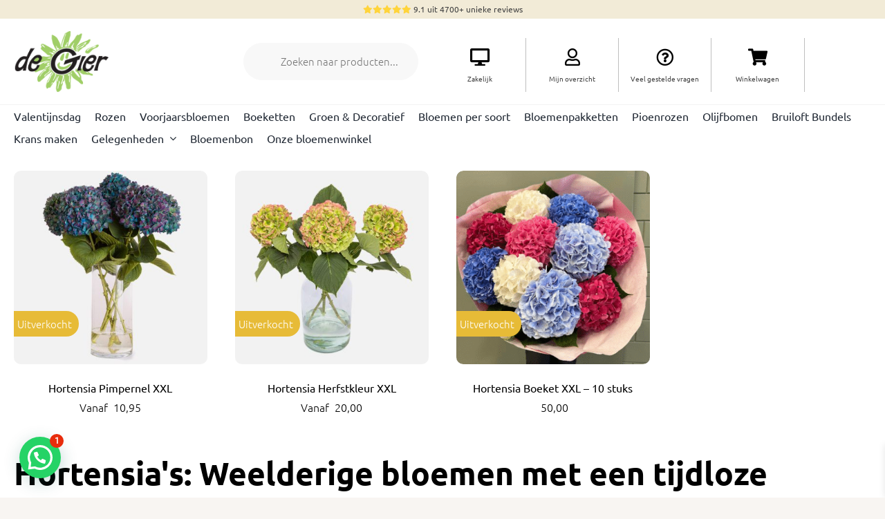

--- FILE ---
content_type: text/html
request_url: https://www.bloemenvandegier.nl/product-categorie/hortensias/
body_size: 60288
content:
<!DOCTYPE html>
<html class="avada-html-layout-wide avada-html-header-position-top avada-html-is-archive avada-is-100-percent-template" lang="nl-NL">
<head>
<meta http-equiv="X-UA-Compatible" content="IE=edge" />
<meta http-equiv="Content-Type" content="text/html; charset=utf-8"/>
<meta name="viewport" content="width=device-width, initial-scale=1" />
<meta name='robots' content='index, follow, max-image-preview:large, max-snippet:-1, max-video-preview:-1' />
<!-- Google Tag Manager for WordPress by gtm4wp.com -->
<script data-cfasync="false" data-pagespeed-no-defer>
var gtm4wp_datalayer_name = "dataLayer";
var dataLayer = dataLayer || [];
const gtm4wp_use_sku_instead = false;
const gtm4wp_currency = 'EUR';
const gtm4wp_product_per_impression = 10;
const gtm4wp_clear_ecommerce = false;
</script>
<!-- End Google Tag Manager for WordPress by gtm4wp.com -->
<!-- This site is optimized with the Yoast SEO plugin v25.5 - https://yoast.com/wordpress/plugins/seo/ -->
<title>Hortensia&#039;s kopen | Bloemen van de Gier</title>
<meta name="description" content="Ontdek de magie van hortensias bij Bloemen van de Gier! ✔️ Welke kleuren passen bij jouw tuin? ➜ Klik &amp; ontdek het geheim!" />
<link rel="canonical" href="https://www.bloemenvandegier.nl/product-categorie/hortensias/" />
<meta property="og:locale" content="nl_NL" />
<meta property="og:type" content="article" />
<meta property="og:title" content="Hortensia&#039;s kopen | Bloemen van de Gier" />
<meta property="og:description" content="Ontdek de magie van hortensias bij Bloemen van de Gier! ✔️ Welke kleuren passen bij jouw tuin? ➜ Klik &amp; ontdek het geheim!" />
<meta property="og:url" content="https://www.bloemenvandegier.nl/product-categorie/hortensias/" />
<meta property="og:site_name" content="Bloemen van de Gier" />
<meta name="twitter:card" content="summary_large_image" />
<script type="application/ld+json" class="yoast-schema-graph">{"@context":"https://schema.org","@graph":[{"@type":"CollectionPage","@id":"https://www.bloemenvandegier.nl/product-categorie/hortensias/","url":"https://www.bloemenvandegier.nl/product-categorie/hortensias/","name":"Hortensia's kopen | Bloemen van de Gier","isPartOf":{"@id":"https://www.bloemenvandegier.nl/#website"},"primaryImageOfPage":{"@id":"https://www.bloemenvandegier.nl/product-categorie/hortensias/#primaryimage"},"image":{"@id":"https://www.bloemenvandegier.nl/product-categorie/hortensias/#primaryimage"},"thumbnailUrl":"https://www.bloemenvandegier.nl/wp-content/uploads/2024/05/Hortensias-scaled.jpg","description":"Ontdek de magie van hortensias bij Bloemen van de Gier! ✔️ Welke kleuren passen bij jouw tuin? ➜ Klik & ontdek het geheim!","breadcrumb":{"@id":"https://www.bloemenvandegier.nl/product-categorie/hortensias/#breadcrumb"},"inLanguage":"nl-NL"},{"@type":"ImageObject","inLanguage":"nl-NL","@id":"https://www.bloemenvandegier.nl/product-categorie/hortensias/#primaryimage","url":"https://www.bloemenvandegier.nl/wp-content/uploads/2024/05/Hortensias-scaled.jpg","contentUrl":"https://www.bloemenvandegier.nl/wp-content/uploads/2024/05/Hortensias-scaled.jpg","width":700,"height":700},{"@type":"BreadcrumbList","@id":"https://www.bloemenvandegier.nl/product-categorie/hortensias/#breadcrumb","itemListElement":[{"@type":"ListItem","position":1,"name":"Home","item":"https://www.bloemenvandegier.nl/"},{"@type":"ListItem","position":2,"name":"Hortensia's"}]},{"@type":"WebSite","@id":"https://www.bloemenvandegier.nl/#website","url":"https://www.bloemenvandegier.nl/","name":"Bloemen van de Gier","description":"","alternateName":"Bloemen van de Gier","potentialAction":[{"@type":"SearchAction","target":{"@type":"EntryPoint","urlTemplate":"https://www.bloemenvandegier.nl/?s={search_term_string}"},"query-input":{"@type":"PropertyValueSpecification","valueRequired":true,"valueName":"search_term_string"}}],"inLanguage":"nl-NL"}]}</script>
<!-- / Yoast SEO plugin. -->
<link rel='dns-prefetch' href='//embed.enormail.eu' />
<link rel='dns-prefetch' href='//use.fontawesome.com' />
<!-- This site uses the Google Analytics by MonsterInsights plugin v9.6.1 - Using Analytics tracking - https://www.monsterinsights.com/ -->
<script src="//www.googletagmanager.com/gtag/js?id=G-KJCD4J12VG"  data-cfasync="false" data-wpfc-render="false" type="text/javascript" async></script>
<script data-cfasync="false" data-wpfc-render="false" type="text/javascript">
var mi_version = '9.6.1';
var mi_track_user = true;
var mi_no_track_reason = '';
var MonsterInsightsDefaultLocations = {"page_location":"https:\/\/www.bloemenvandegier.nl\/product-categorie\/hortensias\/"};
if ( typeof MonsterInsightsPrivacyGuardFilter === 'function' ) {
var MonsterInsightsLocations = (typeof MonsterInsightsExcludeQuery === 'object') ? MonsterInsightsPrivacyGuardFilter( MonsterInsightsExcludeQuery ) : MonsterInsightsPrivacyGuardFilter( MonsterInsightsDefaultLocations );
} else {
var MonsterInsightsLocations = (typeof MonsterInsightsExcludeQuery === 'object') ? MonsterInsightsExcludeQuery : MonsterInsightsDefaultLocations;
}
var disableStrs = [
'ga-disable-G-KJCD4J12VG',
];
/* Function to detect opted out users */
function __gtagTrackerIsOptedOut() {
for (var index = 0; index < disableStrs.length; index++) {
if (document.cookie.indexOf(disableStrs[index] + '=true') > -1) {
return true;
}
}
return false;
}
/* Disable tracking if the opt-out cookie exists. */
if (__gtagTrackerIsOptedOut()) {
for (var index = 0; index < disableStrs.length; index++) {
window[disableStrs[index]] = true;
}
}
/* Opt-out function */
function __gtagTrackerOptout() {
for (var index = 0; index < disableStrs.length; index++) {
document.cookie = disableStrs[index] + '=true; expires=Thu, 31 Dec 2099 23:59:59 UTC; path=/';
window[disableStrs[index]] = true;
}
}
if ('undefined' === typeof gaOptout) {
function gaOptout() {
__gtagTrackerOptout();
}
}
window.dataLayer = window.dataLayer || [];
window.MonsterInsightsDualTracker = {
helpers: {},
trackers: {},
};
if (mi_track_user) {
function __gtagDataLayer() {
dataLayer.push(arguments);
}
function __gtagTracker(type, name, parameters) {
if (!parameters) {
parameters = {};
}
if (parameters.send_to) {
__gtagDataLayer.apply(null, arguments);
return;
}
if (type === 'event') {
parameters.send_to = monsterinsights_frontend.v4_id;
var hookName = name;
if (typeof parameters['event_category'] !== 'undefined') {
hookName = parameters['event_category'] + ':' + name;
}
if (typeof MonsterInsightsDualTracker.trackers[hookName] !== 'undefined') {
MonsterInsightsDualTracker.trackers[hookName](parameters);
} else {
__gtagDataLayer('event', name, parameters);
}
} else {
__gtagDataLayer.apply(null, arguments);
}
}
__gtagTracker('js', new Date());
__gtagTracker('set', {
'developer_id.dZGIzZG': true,
});
if ( MonsterInsightsLocations.page_location ) {
__gtagTracker('set', MonsterInsightsLocations);
}
__gtagTracker('config', 'G-KJCD4J12VG', {"forceSSL":"true","link_attribution":"true"} );
window.gtag = __gtagTracker;										(function () {
/* https://developers.google.com/analytics/devguides/collection/analyticsjs/ */
/* ga and __gaTracker compatibility shim. */
var noopfn = function () {
return null;
};
var newtracker = function () {
return new Tracker();
};
var Tracker = function () {
return null;
};
var p = Tracker.prototype;
p.get = noopfn;
p.set = noopfn;
p.send = function () {
var args = Array.prototype.slice.call(arguments);
args.unshift('send');
__gaTracker.apply(null, args);
};
var __gaTracker = function () {
var len = arguments.length;
if (len === 0) {
return;
}
var f = arguments[len - 1];
if (typeof f !== 'object' || f === null || typeof f.hitCallback !== 'function') {
if ('send' === arguments[0]) {
var hitConverted, hitObject = false, action;
if ('event' === arguments[1]) {
if ('undefined' !== typeof arguments[3]) {
hitObject = {
'eventAction': arguments[3],
'eventCategory': arguments[2],
'eventLabel': arguments[4],
'value': arguments[5] ? arguments[5] : 1,
}
}
}
if ('pageview' === arguments[1]) {
if ('undefined' !== typeof arguments[2]) {
hitObject = {
'eventAction': 'page_view',
'page_path': arguments[2],
}
}
}
if (typeof arguments[2] === 'object') {
hitObject = arguments[2];
}
if (typeof arguments[5] === 'object') {
Object.assign(hitObject, arguments[5]);
}
if ('undefined' !== typeof arguments[1].hitType) {
hitObject = arguments[1];
if ('pageview' === hitObject.hitType) {
hitObject.eventAction = 'page_view';
}
}
if (hitObject) {
action = 'timing' === arguments[1].hitType ? 'timing_complete' : hitObject.eventAction;
hitConverted = mapArgs(hitObject);
__gtagTracker('event', action, hitConverted);
}
}
return;
}
function mapArgs(args) {
var arg, hit = {};
var gaMap = {
'eventCategory': 'event_category',
'eventAction': 'event_action',
'eventLabel': 'event_label',
'eventValue': 'event_value',
'nonInteraction': 'non_interaction',
'timingCategory': 'event_category',
'timingVar': 'name',
'timingValue': 'value',
'timingLabel': 'event_label',
'page': 'page_path',
'location': 'page_location',
'title': 'page_title',
'referrer' : 'page_referrer',
};
for (arg in args) {
if (!(!args.hasOwnProperty(arg) || !gaMap.hasOwnProperty(arg))) {
hit[gaMap[arg]] = args[arg];
} else {
hit[arg] = args[arg];
}
}
return hit;
}
try {
f.hitCallback();
} catch (ex) {
}
};
__gaTracker.create = newtracker;
__gaTracker.getByName = newtracker;
__gaTracker.getAll = function () {
return [];
};
__gaTracker.remove = noopfn;
__gaTracker.loaded = true;
window['__gaTracker'] = __gaTracker;
})();
} else {
console.log("");
(function () {
function __gtagTracker() {
return null;
}
window['__gtagTracker'] = __gtagTracker;
window['gtag'] = __gtagTracker;
})();
}
</script>
<!-- / Google Analytics by MonsterInsights -->
<style id='wp-img-auto-sizes-contain-inline-css' type='text/css'>
img:is([sizes=auto i],[sizes^="auto," i]){contain-intrinsic-size:3000px 1500px}
/*# sourceURL=wp-img-auto-sizes-contain-inline-css */
</style>
<style id='joinchat-button-style-inline-css' type='text/css'>
.wp-block-joinchat-button{border:none!important;text-align:center}.wp-block-joinchat-button figure{display:table;margin:0 auto;padding:0}.wp-block-joinchat-button figcaption{font:normal normal 400 .6em/2em var(--wp--preset--font-family--system-font,sans-serif);margin:0;padding:0}.wp-block-joinchat-button .joinchat-button__qr{background-color:#fff;border:6px solid #25d366;border-radius:30px;box-sizing:content-box;display:block;height:200px;margin:auto;overflow:hidden;padding:10px;width:200px}.wp-block-joinchat-button .joinchat-button__qr canvas,.wp-block-joinchat-button .joinchat-button__qr img{display:block;margin:auto}.wp-block-joinchat-button .joinchat-button__link{align-items:center;background-color:#25d366;border:6px solid #25d366;border-radius:30px;display:inline-flex;flex-flow:row nowrap;justify-content:center;line-height:1.25em;margin:0 auto;text-decoration:none}.wp-block-joinchat-button .joinchat-button__link:before{background:transparent var(--joinchat-ico) no-repeat center;background-size:100%;content:"";display:block;height:1.5em;margin:-.75em .75em -.75em 0;width:1.5em}.wp-block-joinchat-button figure+.joinchat-button__link{margin-top:10px}@media (orientation:landscape)and (min-height:481px),(orientation:portrait)and (min-width:481px){.wp-block-joinchat-button.joinchat-button--qr-only figure+.joinchat-button__link{display:none}}@media (max-width:480px),(orientation:landscape)and (max-height:480px){.wp-block-joinchat-button figure{display:none}}
/*# sourceURL=https://www.bloemenvandegier.nl/wp-content/plugins/creame-whatsapp-me/gutenberg/build/style-index.css */
</style>
<style id='font-awesome-svg-styles-default-inline-css' type='text/css'>
.svg-inline--fa {
display: inline-block;
height: 1em;
overflow: visible;
vertical-align: -.125em;
}
/*# sourceURL=font-awesome-svg-styles-default-inline-css */
</style>
<link rel='stylesheet' id='font-awesome-svg-styles-css' href='//www.bloemenvandegier.nl/wp-content/cache/wpfc-minified/mbcwrk0o/80g9e.css' type='text/css' media='all' />
<style id='font-awesome-svg-styles-inline-css' type='text/css'>
.wp-block-font-awesome-icon svg::before,
.wp-rich-text-font-awesome-icon svg::before {content: unset;}
/*# sourceURL=font-awesome-svg-styles-inline-css */
</style>
<link rel='stylesheet' id='de-gier-dashboard-css' href='//www.bloemenvandegier.nl/wp-content/plugins/_de-gier-dashboard/public/css/de-gier-dashboard-public.css?ver=1.0.0' type='text/css' media='all' />
<link rel='stylesheet' id='slick-css' href='//www.bloemenvandegier.nl/wp-content/cache/wpfc-minified/lmk0dsv4/80g9e.css' type='text/css' media='all' />
<link rel='stylesheet' id='slick-theme-css' href='//www.bloemenvandegier.nl/wp-content/cache/wpfc-minified/m8bat6dp/80g9e.css' type='text/css' media='all' />
<link rel='stylesheet' id='apcw-style-css' href='//www.bloemenvandegier.nl/wp-content/cache/wpfc-minified/mp12tnh1/80g9e.css' type='text/css' media='all' />
<link rel='stylesheet' id='dashicons-css' href='//www.bloemenvandegier.nl/wp-content/cache/wpfc-minified/eeaiazzv/80g9e.css' type='text/css' media='all' />
<link rel='stylesheet' id='pewc-style-css' href='//www.bloemenvandegier.nl/wp-content/cache/wpfc-minified/86tfwzce/80g9e.css' type='text/css' media='all' />
<style id='pewc-style-inline-css' type='text/css'>
ul.pewc-product-extra-groups label {
font-weight: normal !important
}
.pewc-preset-style .child-product-wrapper {
-webkit-justify-content: space-around;
justify-content: space-around
}
.pewc-item-field-wrapper label {
cursor: pointer
}
.pewc-preset-style .pewc-radio-images-wrapper:not(.pewc-components-wrapper),
.pewc-preset-style .pewc-checkboxes-images-wrapper:not(.pewc-components-wrapper) {
-webkit-justify-content: space-between;
justify-content: space-between
}
.pewc-preset-style .pewc-radio-list-wrapper .pewc-radio-wrapper,
.pewc-preset-style .pewc-checkboxes-list-wrapper .pewc-checkbox-wrapper {
position: relative;
}
.pewc-preset-style .pewc-item-products input[type=number].pewc-child-quantity-field.pewc-independent-quantity-field {
margin-top: 0
}
.pewc-preset-style input[type=number].pewc-child-quantity-field {
margin-left: 0
}
.pewc-product-extra-groups .dd-options li {
margin-bottom: 0
}
.pewc-product-extra-groups .dd-options li a,
.pewc-product-extra-groups .dd-selected {
padding: 1em
}
.pewc-product-extra-groups .dd-pointer {
right: 1em
}
.pewc-product-extra-groups .dd-pointer:after {
content: "";
width: 0.8em;
height: 0.5em;
background-color: var(--select-arrow);
clip-path: polygon(100% 0%, 0 0%, 50% 100%);
}
p.pewc-description {
margin-top: 1em
}
.pewc-style-shadow .pewc-item {
padding: 2em;
margin-bottom: 3em;
box-shadow: 0px 23px 56px #f1f1f1;
background: transparent;
border: 2px solid #f7f7f7;
border-radius: 0.5em;
transition: 0.3s box-shadow
}
.pewc-style-shadow .pewc-groups-standard .pewc-item {
width: 95%;
}
.pewc-preset-style .pewc-checkbox-form-label,
.pewc-preset-style .pewc-radio-form-label,
.pewc-preset-style .pewc-item-field-wrapper,
.pewc-preset-style .pewc-item-checkbox label {
display: block;
position: relative;
margin-bottom: 12px;
cursor: pointer;
-webkit-user-select: none;
-moz-user-select: none;
-ms-user-select: none;
user-select: none;
}
.pewc-preset-style .pewc-force-quantity .pewc-component-wrapper,
.pewc-preset-style .pewc-force-quantity .pewc-component-wrapper img {
cursor: not-allowed
}
.pewc-preset-style .has-enhanced-tooltip .pewc-item-field-wrapper {
cursor: auto;
}
.pewc-preset-style .has-enhanced-tooltip span.pewc-tooltip-button {
color: rgba( 33,150,243, 1 );
}
.pewc-preset-style .has-enhanced-tooltip span.pewc-tooltip-button:hover {
color: inherit;
}
.pewc-preset-style .pewc-checkbox-form-label label,
.pewc-preset-style .pewc-radio-form-label label,
.pewc-preset-style .pewc-option-list .pewc-item-field-wrapper label,
.pewc-preset-style .pewc-checkboxes-list-desc-wrapper,
.pewc-preset-style .pewc-radio-list-desc-wrapper,
.pewc-preset-style .pewc-option-list td label {
padding-left: 35px;
}
.pewc-preset-style label.pewc-field-label {
padding-left: 0
}
.pewc-preset-style .pewc-checkbox-form-label input,
.pewc-preset-style .pewc-radio-form-label input,
.pewc-preset-style .pewc-item-field-wrapper input[type="checkbox"],
.pewc-preset-style .pewc-item-field-wrapper input[type="radio"],
.pewc-preset-style input[type="checkbox"].pewc-form-field,
.pewc-preset-style input[type="checkbox"].pewc-checkbox-form-field,
.pewc-preset-style input[type="radio"].pewc-radio-form-field {
position: absolute;
opacity: 0;
cursor: pointer;
height: 0;
width: 0;
}
.pewc-preset-style .pewc-checkbox-form-label span.pewc-theme-element,
.pewc-preset-style .pewc-radio-form-label span.pewc-theme-element,
.pewc-preset-style .pewc-item-field-wrapper span.pewc-theme-element,
.pewc-preset-style .pewc-item-checkbox span.pewc-theme-element,
.pewc-preset-style .pewc-checkbox-wrapper span.pewc-theme-element,
.pewc-preset-style .pewc-radio-wrapper span.pewc-theme-element {
content: "";
position: absolute;
top: 0;
left: 0;
height: 25px;
width: 25px;
background: #eee;
cursor: pointer
}
.pewc-style-colour .pewc-checkbox-form-label span.pewc-theme-element,
.pewc-style-colour .pewc-radio-form-label span.pewc-theme-element,
.pewc-style-colour .pewc-item-field-wrapper span.pewc-theme-element,
.pewc-style-colour .pewc-item-checkbox span.pewc-theme-element,
.pewc-style-colour .pewc-checkbox-wrapper span.pewc-theme-element,
.pewc-style-colour .pewc-radio-wrapper span.pewc-theme-element {
background: rgba( 33,150,243, 0.2 );
}
.pewc-preset-style .pewc-item-field-wrapper .pewc-checkboxes-list-wrapper span.pewc-theme-element,
.pewc-preset-style .pewc-item-field-wrapper .pewc-radio-list-wrapper span.pewc-theme-element,
.pewc-style-colour .pewc-checkbox-wrapper span.pewc-theme-element {
top: 50%;
transform: translateY( -50% )
}
.pewc-preset-style .pewc-radio-form-label span.pewc-theme-element,
.pewc-preset-style .pewc-radio-list-label-wrapper span.pewc-theme-element,
.pewc-preset-style .pewc-radio-wrapper span.pewc-theme-element {
border-radius: 50%
}
.pewc-preset-style .pewc-checkbox-form-label span.pewc-theme-element:hover,
.pewc-preset-style .pewc-radio-form-label span.pewc-theme-element:hover,
.pewc-preset-style .pewc-item-field-wrapper span.pewc-theme-element:hover,
.pewc-preset-style .pewc-item-checkbox span.pewc-theme-element:hover,
.pewc-style-colour .pewc-checkbox-wrapper span.pewc-theme-element:hover,
.pewc-style-colour .pewc-radio-wrapper span.pewc-theme-element:hover {
background: #ddd;
transition: background 0.2s;
}
.pewc-style-colour .pewc-checkbox-form-label span.pewc-theme-element:hover,
.pewc-style-colour .pewc-radio-form-label span.pewc-theme-element:hover,
.pewc-style-colour .pewc-item-field-wrapper span.pewc-theme-element:hover,
.pewc-style-colour .pewc-item-checkbox span.pewc-theme-element:hover,
.pewc-style-colour .pewc-checkbox-wrapper span.pewc-theme-element:hover,
.pewc-style-colour .pewc-radio-wrapper span.pewc-theme-element:hover {
background: rgba( 33,150,243, 0.4 );
}
.pewc-preset-style .pewc-checkbox-form-label input:checked ~ span.pewc-theme-element,
.pewc-preset-style .pewc-radio-form-label input:checked ~ span.pewc-theme-element,
.pewc-preset-style .pewc-item-field-wrapper input:checked ~ span.pewc-theme-element,
.pewc-preset-style .pewc-item-checkbox input:checked ~ span.pewc-theme-element,
.pewc-preset-style .pewc-checkbox-wrapper input:checked ~ span.pewc-theme-element,
.pewc-preset-style .pewc-radio-wrapper input:checked ~ span.pewc-theme-element {
background: #2196F3;
}
.pewc-preset-style span.pewc-theme-element:after {
content: "";
position: absolute;
display: none;
}
.pewc-preset-style .pewc-checkbox-form-label input:checked ~ span.pewc-theme-element:after,
.pewc-preset-style .pewc-radio-form-label input:checked ~ span.pewc-theme-element:after,
.pewc-preset-style .pewc-item-field-wrapper input:checked ~ span.pewc-theme-element:after,
.pewc-preset-style .pewc-item-checkbox input:checked ~ span.pewc-theme-element:after,
.pewc-preset-style .pewc-checkbox-wrapper input:checked ~ span.pewc-theme-element:after,
.pewc-preset-style .pewc-radio-wrapper input:checked ~ span.pewc-theme-element:after {
display: block;
}
.pewc-preset-style .pewc-checkbox-form-label span.pewc-theme-element:after,
.pewc-preset-style .pewc-item-field-wrapper span.pewc-theme-element:after,
.pewc-preset-style .pewc-item-checkbox span.pewc-theme-element:after,
.pewc-preset-style .pewc-checkbox-wrapper span.pewc-theme-element:after,
.pewc-preset-style .pewc-radio-wrapper span.pewc-theme-element:after {
left: 9px;
top: 5px;
width: 5px;
height: 10px;
border: solid white;
border-width: 0 3px 3px 0;
-webkit-transform: rotate(45deg);
-ms-transform: rotate(45deg);
transform: rotate(45deg);
}
.pewc-preset-style .pewc-radio-form-label span.pewc-theme-element:after,
.pewc-preset-style .pewc-radio-list-label-wrapper span.pewc-theme-element:after {
top: 7px;
left: 7px;
width: 8px;
height: 8px;
border-radius: 50%;
background: white;
}
.pewc-preset-style .pewc-radio-image-wrapper,
.pewc-preset-style .pewc-checkbox-image-wrapper {
border: 2px solid #eee;
padding: 0.5em;
position: relative
}
.pewc-preset-style .pewc-item-products-radio .pewc-theme-element,
.pewc-preset-style .pewc-item-products-checkboxes .pewc-theme-element,
.pewc-preset-style .pewc-item-products-components .pewc-theme-element,
.pewc-preset-style .pewc-item-image_swatch .pewc-theme-element {
display: none
}
.pewc-preset-style.pewc-show-inputs .pewc-item-products-radio .checked .pewc-theme-element,
.pewc-preset-style.pewc-show-inputs .pewc-item-products-checkboxes .checked .pewc-theme-element,
.pewc-preset-style.pewc-show-inputs .pewc-item-products-components .checked .pewc-theme-element,
.pewc-preset-style.pewc-show-inputs .pewc-item-image_swatch .checked .pewc-theme-element {
display: block;
top: 2px;
left: 2px
}
.pewc-preset-style.pewc-show-inputs .pewc-radio-image-wrapper,
.pewc-preset-style.pewc-show-inputs .pewc-checkbox-image-wrapper {
border-width: 4px
}
.pewc-preset-style .pewc-item[not:.pewc-circular-swatches] .pewc-radio-image-wrapper.checked,
.pewc-preset-style .pewc-item[not:.pewc-circular-swatches] .pewc-radio-image-wrapper:not(.pewc-checkbox-disabled):hover,
.pewc-preset-style .pewc-item[not:.pewc-circular-swatches] .pewc-checkbox-image-wrapper.checked,
.pewc-preset-style .child-product-wrapper:not(.pewc-column-wrapper) .pewc-checkbox-image-wrapper:not(.pewc-checkbox-disabled):hover {
border: 2px solid #2196F3
}
.pewc-preset-style .pewc-radio-image-wrapper label input:checked + img,
.pewc-preset-style .pewc-checkbox-image-wrapper label input:checked + img {
border: 0
}
.pewc-preset-style .pewc-item-image_swatch .pewc-checkboxes-images-wrapper .pewc-checkbox-image-wrapper,
.pewc-preset-style ul.pewc-product-extra-groups .pewc-item-image_swatch.pewc-item label,
.pewc-preset-style .pewc-item-products .child-product-wrapper:not(.pewc-column-wrapper) .pewc-checkbox-image-wrapper:not(.pewc-component-wrapper),
.pewc-preset-style .pewc-item-products .child-product-wrapper .pewc-radio-image-wrapper:not(.pewc-component-wrapper),
.pewc-preset-style ul.pewc-product-extra-groups .pewc-item-products.pewc-item label {
display: -webkit-flex !important;
display: flex !important;
-webkit-flex-direction: column;
flex-direction: column;
}
.pewc-quantity-layout-grid .pewc-preset-style .pewc-checkbox-desc-wrapper,
.pewc-quantity-layout-grid .pewc-preset-style .pewc-radio-desc-wrapper {
margin-top: auto;
}
.pewc-preset-style .products-quantities-independent:not(.pewc-column-wrapper) .pewc-checkbox-desc-wrapper,
.pewc-preset-style .products-quantities-independent:not(.pewc-column-wrapper) .pewc-radio-desc-wrapper {
display: grid;
grid-template-columns: 80px 1fr;
-webkit-align-items: center;
align-items: center
}
.pewc-preset-style .pewc-text-swatch .pewc-checkbox-form-label:hover,
.pewc-preset-style .pewc-text-swatch .pewc-radio-form-label:hover {
border-color: #2196F3;
}
.pewc-preset-style .pewc-text-swatch .pewc-checkbox-form-label.active-swatch,
.pewc-preset-style .pewc-text-swatch .pewc-radio-form-label.active-swatch {
border-color: #2196F3;
background: #2196F3;
color: #fff;
}
.pewc-range-slider {
color: #2196F3;
}
.pewc-preset-style .wp-color-result-text {
background-color: #f1f1f1;
/* padding: 0.5em 1em; */
}
.pewc-preset-style .pewc-item-field-wrapper .wp-color-result {
padding-left: 3em !important;
font-size: inherit !important;
}
.pewc-preset-style .pewc-item input[type=number],
.pewc-preset-style .pewc-item input[type=text],
.pewc-preset-style .pewc-item textarea {
padding: 0.5em 1em;
background-color: #f7f7f7;
outline: 0;
border: 0;
-webkit-appearance: none;
box-sizing: border-box;
font-weight: normal;
box-shadow: none;
}
.pewc-style-simple .pewc-item input[type=number],
.pewc-style-simple .pewc-item input[type=text],
.pewc-style-simple .pewc-item textarea {
background: none;
border: 1px solid #ccc
}
.pewc-style-colour .pewc-item input[type=number],
.pewc-style-colour .pewc-item input[type=text],
.pewc-style-colour .pewc-item textarea {
background: rgba( 33,150,243, 0.1 );
}
.pewc-preset-style input[type=number]:focus,
.pewc-preset-style input[type=text]:focus,
.pewc-preset-style textarea:focus {
border: 1px solid rgba( 33,150,243, 0.2 );
}
.pewc-style-colour .dropzone {
border-color: #2196F3;
background: rgba( 33,150,243, 0.1 )
}
.pewc-select-wrapper select {
background-color: transparent;
border: none;
padding: 0 1em 0 0;
margin: 0;
width: 100%;
font-family: inherit;
font-size: inherit;
cursor: inherit;
line-height: inherit;
outline: none
}
.pewc-select-wrapper {
width: 100%;
border: 2px solid #eee;
border-radius: 0;
padding: 0.75em 0.75em;
cursor: pointer;
line-height: 1.1;
background-color: #fff
}
.pewc-preset-style .select2-container--default .select2-selection--single {
border: 2px solid #eee;
border-radius: 0;
}
.pewc-preset-style .select2-container .select2-selection--single {
height: auto;
padding: 0.5em;
}
.pewc-preset-style .select2-container--default .select2-selection--single .select2-selection__arrow {
top: 50%;
transform: translateY(-50%);
}
.pewc-preset-style .dd-select {
border: 2px solid #eee;
background: white !important
}
.pewc-style-rounded .pewc-item-field-wrapper span.pewc-theme-element {
border-radius: 0.5em
}
.pewc-preset-style.pewc-style-rounded .pewc-radio-form-label span.pewc-theme-element,
.pewc-preset-style.pewc-style-rounded .pewc-radio-list-label-wrapper span.pewc-theme-element {
border-radius: 50%
}
.pewc-style-rounded input[type=number],
.pewc-style-rounded input[type=text],
.pewc-style-rounded textarea,
.pewc-style-rounded .pewc-radio-image-wrapper,
.pewc-style-rounded .pewc-checkbox-image-wrapper,
.pewc-style-rounded .pewc-select-wrapper,
.pewc-style-rounded .dd-select,
.pewc-style-rounded .dd-options,
.pewc-style-rounded .dropzone {
border-radius: 1em
}
.pewc-preset-style .pewc-groups-tabs .pewc-group-wrap {
background: none;
padding: 2em 2em 1em;
margin-bottom: 1em;
border: 1px solid #eee
}
.pewc-style-colour .pewc-groups-tabs .pewc-group-wrap {
border: 1px solid rgba( 33,150,243, 0.1 );
}
.pewc-style-rounded .pewc-groups-tabs .pewc-group-wrap {
border-radius: 1em;
border-top-left-radius: 0
}
.pewc-preset-style .pewc-tabs-wrapper .pewc-tab {
background: #f1f1f1;
border: 1px solid #f1f1f1;
border-bottom: 1px solid #fff;
margin-bottom: -1px;
transition: 0.3s background
}
.pewc-style-rounded .pewc-tabs-wrapper .pewc-tab {
border-top-right-radius: 0.5em;
border-top-left-radius: 0.5em;
}
.pewc-preset-style .pewc-tabs-wrapper .pewc-tab:hover {
background: #ddd;
}
.pewc-style-colour .pewc-tabs-wrapper .pewc-tab {
background: rgba( 33,150,243, 0.1 );
border: 1px solid rgba( 33,150,243, 0.1 );
border-bottom: 0;
}
.pewc-style-colour .pewc-tabs-wrapper .pewc-tab:hover {
background: rgba( 33,150,243, 0.2 );
}
.pewc-preset-style .pewc-tabs-wrapper .pewc-tab.active-tab,
.pewc-style-colour .pewc-tabs-wrapper .pewc-tab.active-tab {
background: #fff;
border-bottom-color: #fff
}
.pewc-preset-style .pewc-groups-accordion .pewc-group-wrap.group-active .pewc-group-content-wrapper {
padding: 2em 0;
background: none
}
.pewc-preset-style .pewc-groups-accordion .pewc-group-wrap h3 {
background: #eee;
}
.pewc-style-colour .pewc-groups-accordion .pewc-group-wrap h3 {
background: rgba( 33,150,243, 0.1 );
}
.pewc-style-colour .pewc-steps-wrapper .pewc-tab,
.pewc-style-colour .pewc-groups-accordion .pewc-group-wrap h3 {
background: rgba( 33,150,243, 0.1 );
}
.pewc-style-colour .pewc-steps-wrapper .pewc-tab:after,
.pewc-style-colour .pewc-groups-accordion .pewc-group-wrap h3 {
border-left-color: rgba( 33,150,243, 0.1 );
}
.pewc-style-colour .pewc-steps-wrapper .pewc-tab.active-tab,
.pewc-style-colour .pewc-groups-accordion .pewc-group-wrap.group-active h3 {
background: rgba( 33,150,243, 0.2 );
}
.pewc-style-colour .pewc-steps-wrapper .pewc-tab.active-tab:after,
.pewc-style-colour .pewc-groups-accordion .pewc-group-wrap.group-active h3 {
border-left-color: rgba( 33,150,243, 0.2 );
}
/* Add-Ons Ultimate character counter */
.pewc-text-counter-container {float:right; margin-top: 1em;}
.pewc-text-counter-container .pewc-current-count.error { color:#ff0000; }
tr td .pewc-text-counter-container {float:none;}
/*# sourceURL=pewc-style-inline-css */
</style>
<link rel='stylesheet' id='pewc-tooltipster-style-css' href='//www.bloemenvandegier.nl/wp-content/cache/wpfc-minified/d3iafg5/80g9e.css' type='text/css' media='all' />
<link rel='stylesheet' id='pewc-tooltipster-shadow-css' href='//www.bloemenvandegier.nl/wp-content/cache/wpfc-minified/kxcv66nc/80g9e.css' type='text/css' media='all' />
<style id='woocommerce-inline-inline-css' type='text/css'>
.woocommerce form .form-row .required { visibility: visible; }
.woocommerce form .form-row .required { visibility: visible; }
/*# sourceURL=woocommerce-inline-inline-css */
</style>
<link rel='stylesheet' id='select2-css' href='//www.bloemenvandegier.nl/wp-content/cache/wpfc-minified/fe72xpfd/80g9e.css' type='text/css' media='all' />
<link rel='stylesheet' id='b2bking_main_style-css' href='//www.bloemenvandegier.nl/wp-content/cache/wpfc-minified/e2dzri4h/80g9e.css' type='text/css' media='all' />
<link rel='stylesheet' id='wpcsb-frontend-css' href='//www.bloemenvandegier.nl/wp-content/cache/wpfc-minified/chuyjlz/80g9e.css' type='text/css' media='all' />
<link rel='stylesheet' id='dgwt-wcas-style-css' href='//www.bloemenvandegier.nl/wp-content/cache/wpfc-minified/146y8ct1/80g9e.css' type='text/css' media='all' />
<link rel='stylesheet' id='xoo-wsc-fonts-css' href='//www.bloemenvandegier.nl/wp-content/cache/wpfc-minified/8hw5a6mt/80g9e.css' type='text/css' media='all' />
<link rel='stylesheet' id='xoo-wsc-style-css' href='//www.bloemenvandegier.nl/wp-content/cache/wpfc-minified/3269i514/80g9e.css' type='text/css' media='all' />
<style id='xoo-wsc-style-inline-css' type='text/css'>
.xoo-wsc-ft-buttons-cont a.xoo-wsc-ft-btn, .xoo-wsc-container .xoo-wsc-btn {
background-color: #ffa201;
color: #ffffff;
border: 2px solid #ffffff;
padding: 5px;
}
.xoo-wsc-ft-buttons-cont a.xoo-wsc-ft-btn:hover, .xoo-wsc-container .xoo-wsc-btn:hover {
background-color: #ffa201;
color: #ffffff;
border: ;
}
.xoo-wsc-footer{
background-color: #ffffff;
color: #000000;
padding: 10px 20px;
box-shadow: 0 -1px 10px #0000001a;
}
.xoo-wsc-footer, .xoo-wsc-footer a, .xoo-wsc-footer .amount{
font-size: 18px;
}
.xoo-wsc-btn .amount{
color: #ffffff}
.xoo-wsc-btn:hover .amount{
color: #ffffff;
}
.xoo-wsc-ft-buttons-cont{
grid-template-columns: auto;
}
.xoo-wsc-basket{
bottom: 12px;
right: 1px;
background-color: #ffffff;
color: #ffffff;
box-shadow: 0px 0px 15px 2px #0000001a;
border-radius: 50%;
display: flex;
width: 16px;
height: 16px;
}
.xoo-wsc-bki{
font-size: 16px}
.xoo-wsc-items-count{
top: -12px;
left: -12px;
}
.xoo-wsc-items-count{
background-color: #000000;
color: #ffffff;
}
.xoo-wsc-container, .xoo-wsc-slider{
max-width: 365px;
right: -365px;
top: 0;bottom: 0;
bottom: 0;
font-family: }
.xoo-wsc-cart-active .xoo-wsc-container, .xoo-wsc-slider-active .xoo-wsc-slider{
right: 0;
}
.xoo-wsc-cart-active .xoo-wsc-basket{
right: 365px;
}
.xoo-wsc-slider{
right: -365px;
}
span.xoo-wsch-close {
font-size: 16px;
right: 10px;
}
.xoo-wsch-top{
justify-content: center;
}
.xoo-wsch-text{
font-size: 18px;
}
.xoo-wsc-header{
color: #000000;
background-color: #ffffff;
border-bottom: 2px solid #eee;
}
.xoo-wsc-body{
background-color: #f8f9fa;
}
.xoo-wsc-products:not(.xoo-wsc-pattern-card), .xoo-wsc-products:not(.xoo-wsc-pattern-card) span.amount, .xoo-wsc-products:not(.xoo-wsc-pattern-card) a{
font-size: 14px;
color: #000000;
}
.xoo-wsc-products:not(.xoo-wsc-pattern-card) .xoo-wsc-product{
padding: 5px;
margin: 10px 15px;
border-radius: 10px;
box-shadow: 0 2px 2px #00000005;
background-color: #ffffff;
}
.xoo-wsc-sum-col{
justify-content: center;
}
/** Shortcode **/
.xoo-wsc-sc-count{
background-color: ;
color: #ffffff;
}
.xoo-wsc-sc-bki{
font-size: 20px;
color: #ffffff;
}
.xoo-wsc-sc-cont{
color: #ffffff;
}
.added_to_cart{
display: none!important;
}
.xoo-wsc-product dl.variation {
display: flex;
}
.xoo-wsc-product-cont{
padding: 10px 10px;
}
.xoo-wsc-products:not(.xoo-wsc-pattern-card) .xoo-wsc-img-col{
width: 20%;
}
.xoo-wsc-pattern-card .xoo-wsc-img-col img{
max-width: 100%;
height: auto;
}
.xoo-wsc-products:not(.xoo-wsc-pattern-card) .xoo-wsc-sum-col{
width: 80%;
}
.xoo-wsc-pattern-card .xoo-wsc-product-cont{
width: 50% 
}
@media only screen and (max-width: 600px) {
.xoo-wsc-pattern-card .xoo-wsc-product-cont  {
width: 50%;
}
}
.xoo-wsc-pattern-card .xoo-wsc-product{
border: 0;
box-shadow: 0px 10px 15px -12px #0000001a;
}
.xoo-wsc-sm-front{
background-color: #eee;
}
.xoo-wsc-pattern-card, .xoo-wsc-sm-front{
border-bottom-left-radius: 5px;
border-bottom-right-radius: 5px;
}
.xoo-wsc-pattern-card, .xoo-wsc-img-col img, .xoo-wsc-img-col, .xoo-wsc-sm-back-cont{
border-top-left-radius: 5px;
border-top-right-radius: 5px;
}
.xoo-wsc-sm-back{
background-color: #fff;
}
.xoo-wsc-pattern-card, .xoo-wsc-pattern-card a, .xoo-wsc-pattern-card .amount{
font-size: 14px;
}
.xoo-wsc-sm-front, .xoo-wsc-sm-front a, .xoo-wsc-sm-front .amount{
color: #000;
}
.xoo-wsc-sm-back, .xoo-wsc-sm-back a, .xoo-wsc-sm-back .amount{
color: #000;
}
.magictime {
animation-duration: 0.5s;
}
/*# sourceURL=xoo-wsc-style-inline-css */
</style>
<link rel='stylesheet' id='child-style-css' href='//www.bloemenvandegier.nl/wp-content/themes/Avada-Child-Theme/style.css?ver=6.9' type='text/css' media='all' />
<link rel='stylesheet' id='font-awesome-official-css' href='https://use.fontawesome.com/releases/v6.5.2/css/all.css' type='text/css' media='all' integrity="sha384-PPIZEGYM1v8zp5Py7UjFb79S58UeqCL9pYVnVPURKEqvioPROaVAJKKLzvH2rDnI" crossorigin="anonymous" />
<link rel='stylesheet' id='pmw-public-elementor-fix-css' href='//www.bloemenvandegier.nl/wp-content/cache/wpfc-minified/8kedoic0/80g9e.css' type='text/css' media='all' />
<link rel='stylesheet' id='mollie-applepaydirect-css' href='//www.bloemenvandegier.nl/wp-content/cache/wpfc-minified/98h8w26y/80g9e.css' type='text/css' media='screen' />
<link rel='stylesheet' id='cwginstock_frontend_css-css' href='//www.bloemenvandegier.nl/wp-content/cache/wpfc-minified/2ypbnagv/80g9e.css' type='text/css' media='' />
<link rel='stylesheet' id='cwginstock_bootstrap-css' href='//www.bloemenvandegier.nl/wp-content/cache/wpfc-minified/dix98iiu/80g9e.css' type='text/css' media='' />
<link rel='stylesheet' id='fusion-dynamic-css-css' href='//www.bloemenvandegier.nl/wp-content/cache/wpfc-minified/r39u2d3/8153e.css' type='text/css' media='all' />
<link rel='stylesheet' id='font-awesome-official-v4shim-css' href='https://use.fontawesome.com/releases/v6.5.2/css/v4-shims.css' type='text/css' media='all' integrity="sha384-XyvK/kKwgVW+fuRkusfLgfhAMuaxLPSOY8W7wj8tUkf0Nr2WGHniPmpdu+cmPS5n" crossorigin="anonymous" />
<script type="text/template" id="tmpl-variation-template">
<div class="woocommerce-variation-description">{{{ data.variation.variation_description }}}</div>
<div class="woocommerce-variation-price">{{{ data.variation.price_html }}}</div>
<div class="woocommerce-variation-availability">{{{ data.variation.availability_html }}}</div>
</script>
<script type="text/template" id="tmpl-unavailable-variation-template">
<p role="alert">Dit product is niet beschikbaar. Kies een andere combinatie.</p>
</script>
<script>(function(url,id){var script=document.createElement('script');script.async=true;script.src='https://'+url+'/sidebar.js?id='+id+'&c='+cachebuster(10,id);var ref=document.getElementsByTagName('script')[0];ref.parentNode.insertBefore(script,ref);function cachebuster(refreshMinutes,id){var now=Date.now();var interval=refreshMinutes*60e3;var shift=(Math.sin(id)||0)*interval;return Math.floor((now+shift)/interval);}})("dashboard.webwinkelkeur.nl",1213510);</script><script type="text/javascript" src="https://www.bloemenvandegier.nl/wp-includes/js/jquery/jquery.min.js?ver=3.7.1" id="jquery-core-js"></script>
<script type="text/javascript" id="wfco-utm-tracking-js-extra">
/* <![CDATA[ */
var wffnUtm = {"utc_offset":"60","site_url":"https://www.bloemenvandegier.nl","genericParamEvents":"{\"user_roles\":\"guest\",\"plugin\":\"Funnel Builder\"}","cookieKeys":["flt","timezone","is_mobile","browser","fbclid","gclid","referrer","fl_url","utm_source","utm_medium","utm_campaign","utm_term","utm_content"],"excludeDomain":["paypal.com","klarna.com","quickpay.net"]};
//# sourceURL=wfco-utm-tracking-js-extra
/* ]]> */
</script>
<script type="text/javascript" src="https://www.bloemenvandegier.nl/wp-content/plugins/funnel-builder/woofunnels/assets/js/utm-tracker.min.js?ver=1.10.12.70" id="wfco-utm-tracking-js" defer="defer" data-wp-strategy="defer"></script>
<script type="text/javascript" src="https://www.bloemenvandegier.nl/wp-content/plugins/google-analytics-for-wordpress/assets/js/frontend-gtag.min.js?ver=9.6.1" id="monsterinsights-frontend-script-js" async="async" data-wp-strategy="async"></script>
<script data-cfasync="false" data-wpfc-render="false" type="text/javascript" id='monsterinsights-frontend-script-js-extra'>/* <![CDATA[ */
var monsterinsights_frontend = {"js_events_tracking":"true","download_extensions":"doc,pdf,ppt,zip,xls,docx,pptx,xlsx","inbound_paths":"[{\"path\":\"\\\/go\\\/\",\"label\":\"affiliate\"},{\"path\":\"\\\/recommend\\\/\",\"label\":\"affiliate\"}]","home_url":"https:\/\/www.bloemenvandegier.nl","hash_tracking":"false","v4_id":"G-KJCD4J12VG"};/* ]]> */
</script>
<script type="text/javascript" src="https://www.bloemenvandegier.nl/wp-content/plugins/_de-gier-dashboard/public/js/de-gier-dashboard-public.js?20260115135925&amp;ver=1.0.0" id="de-gier-dashboard-js"></script>
<script type="text/javascript" src="https://www.bloemenvandegier.nl/wp-content/plugins/woocommerce/assets/js/jquery-blockui/jquery.blockUI.min.js?ver=2.7.0-wc.10.4.3" id="wc-jquery-blockui-js" data-wp-strategy="defer"></script>
<script type="text/javascript" id="wc-add-to-cart-js-extra">
/* <![CDATA[ */
var wc_add_to_cart_params = {"ajax_url":"/wp-admin/admin-ajax.php","wc_ajax_url":"/?wc-ajax=%%endpoint%%","i18n_view_cart":"Bekijk winkelwagen","cart_url":"https://www.bloemenvandegier.nl/bloemenmand/","is_cart":"","cart_redirect_after_add":"no"};
//# sourceURL=wc-add-to-cart-js-extra
/* ]]> */
</script>
<script type="text/javascript" src="https://www.bloemenvandegier.nl/wp-content/plugins/woocommerce/assets/js/frontend/add-to-cart.min.js?ver=10.4.3" id="wc-add-to-cart-js" defer="defer" data-wp-strategy="defer"></script>
<script type="text/javascript" src="https://www.bloemenvandegier.nl/wp-content/plugins/woocommerce/assets/js/js-cookie/js.cookie.min.js?ver=2.1.4-wc.10.4.3" id="wc-js-cookie-js" defer="defer" data-wp-strategy="defer"></script>
<script type="text/javascript" id="woocommerce-js-extra">
/* <![CDATA[ */
var woocommerce_params = {"ajax_url":"/wp-admin/admin-ajax.php","wc_ajax_url":"/?wc-ajax=%%endpoint%%","i18n_password_show":"Wachtwoord weergeven","i18n_password_hide":"Wachtwoord verbergen"};
//# sourceURL=woocommerce-js-extra
/* ]]> */
</script>
<script type="text/javascript" src="https://www.bloemenvandegier.nl/wp-content/plugins/woocommerce/assets/js/frontend/woocommerce.min.js?ver=10.4.3" id="woocommerce-js" defer="defer" data-wp-strategy="defer"></script>
<script type="text/javascript" src="https://www.bloemenvandegier.nl/wp-content/plugins/woocommerce/assets/js/selectWoo/selectWoo.full.min.js?ver=1.0.9-wc.10.4.3" id="selectWoo-js" defer="defer" data-wp-strategy="defer"></script>
<script type="text/javascript" id="wc-country-select-js-extra">
/* <![CDATA[ */
var wc_country_select_params = {"countries":"{\"AF\":[],\"AL\":{\"AL-01\":\"Berat\",\"AL-09\":\"Dib\\u00ebr\",\"AL-02\":\"Durr\\u00ebs\",\"AL-03\":\"Elbasan\",\"AL-04\":\"Fier\",\"AL-05\":\"Gjirokast\\u00ebr\",\"AL-06\":\"Kor\\u00e7\\u00eb\",\"AL-07\":\"Kuk\\u00ebs\",\"AL-08\":\"Lezh\\u00eb\",\"AL-10\":\"Shkod\\u00ebr\",\"AL-11\":\"Tirana\",\"AL-12\":\"Vlor\\u00eb\"},\"AO\":{\"BGO\":\"Bengo\",\"BLU\":\"Benguela\",\"BIE\":\"Bi\\u00e9\",\"CAB\":\"Cabinda\",\"CNN\":\"Cunene\",\"HUA\":\"Huambo\",\"HUI\":\"Hu\\u00edla\",\"CCU\":\"Kuando Kubango\",\"CNO\":\"Kwanza-Norte\",\"CUS\":\"Kwanza-Sul\",\"LUA\":\"Luanda\",\"LNO\":\"Lunda-Norte\",\"LSU\":\"Lunda-Sul\",\"MAL\":\"Malanje\",\"MOX\":\"Mexico\",\"NAM\":\"Namibi\\u00eb\",\"UIG\":\"U\\u00edge\",\"ZAI\":\"Za\\u00efre\"},\"AR\":{\"C\":\"Ciudad Aut\\u00f3noma de Buenos Aires\",\"B\":\"Buenos Aires\",\"K\":\"Catamarca\",\"H\":\"Chaco\",\"U\":\"Chubut\",\"X\":\"C\\u00f3rdoba\",\"W\":\"Corrientes\",\"E\":\"Entre R\\u00edos\",\"P\":\"Formosa\",\"Y\":\"Jujuy\",\"L\":\"La Pampa\",\"F\":\"La Rioja\",\"M\":\"Mendoza\",\"N\":\"Misiones\",\"Q\":\"Neuqu\\u00e9n\",\"R\":\"R\\u00edo Negro\",\"A\":\"Salta\",\"J\":\"San Juan\",\"D\":\"San Luis\",\"Z\":\"Santa Cruz\",\"S\":\"Santa Fe\",\"G\":\"Santiago del Estero\",\"V\":\"Vuurland\",\"T\":\"Tucum\\u00e1n\"},\"AT\":[],\"AU\":{\"ACT\":\"Australian Capital Territory\",\"NSW\":\"Nieuw-Zuid-Wales\",\"NT\":\"Noordelijk Territorium\",\"QLD\":\"Queensland\",\"SA\":\"Zuid-Australi\\u00eb\",\"TAS\":\"Tasmani\\u00eb\",\"VIC\":\"Victoria\",\"WA\":\"West-Australi\\u00eb\"},\"AX\":[],\"BD\":{\"BD-05\":\"Bagerhat\",\"BD-01\":\"Bandarban\",\"BD-02\":\"Barguna\",\"BD-06\":\"Barisal\",\"BD-07\":\"Bhola\",\"BD-03\":\"Bogra\",\"BD-04\":\"Brahmanbaria\",\"BD-09\":\"Chandpur\",\"BD-10\":\"Chattogram\",\"BD-12\":\"Chuadanga\",\"BD-11\":\"Cox's Bazar\",\"BD-08\":\"Comilla\",\"BD-13\":\"Dhaka\",\"BD-14\":\"Dinajpur\",\"BD-15\":\"Faridpur \",\"BD-16\":\"Feni\",\"BD-19\":\"Gaibandha\",\"BD-18\":\"Gazipur\",\"BD-17\":\"Gopalganj\",\"BD-20\":\"Habiganj\",\"BD-21\":\"Jamalpur\",\"BD-22\":\"Jashore\",\"BD-25\":\"Jhalokati\",\"BD-23\":\"Jhenaidah\",\"BD-24\":\"Joypurhat\",\"BD-29\":\"Khagrachhari\",\"BD-27\":\"Khulna\",\"BD-26\":\"Kishoreganj\",\"BD-28\":\"Kurigram\",\"BD-30\":\"Kushtia\",\"BD-31\":\"Lakshmipur\",\"BD-32\":\"Lalmonirhat\",\"BD-36\":\"Madaripur\",\"BD-37\":\"Magura\",\"BD-33\":\"Manikganj \",\"BD-39\":\"Meherpur\",\"BD-38\":\"Moulvibazar\",\"BD-35\":\"Munshiganj\",\"BD-34\":\"Mymensingh\",\"BD-48\":\"Naogaon\",\"BD-43\":\"Narail\",\"BD-40\":\"Narayanganj\",\"BD-42\":\"Narsingdi\",\"BD-44\":\"Natore\",\"BD-45\":\"Nawabganj\",\"BD-41\":\"Netrakona\",\"BD-46\":\"Nilphamari\",\"BD-47\":\"Noakhali\",\"BD-49\":\"Pabna\",\"BD-52\":\"Panchagarh\",\"BD-51\":\"Patuakhali\",\"BD-50\":\"Pirojpur\",\"BD-53\":\"Rajbari\",\"BD-54\":\"Rajshahi\",\"BD-56\":\"Rangamati\",\"BD-55\":\"Rangpur\",\"BD-58\":\"Satkhira\",\"BD-62\":\"Shariatpur\",\"BD-57\":\"Sherpur\",\"BD-59\":\"Sirajganj\",\"BD-61\":\"Sunamganj\",\"BD-60\":\"Sylhet\",\"BD-63\":\"Tangail\",\"BD-64\":\"Thakurgaon\"},\"BE\":[],\"BG\":{\"BG-01\":\"Blagoevgrad\",\"BG-02\":\"Burgas\",\"BG-08\":\"Dobrich\",\"BG-07\":\"Gabrovo\",\"BG-26\":\"Haskovo\",\"BG-09\":\"Kardzhali\",\"BG-10\":\"Kyustendil\",\"BG-11\":\"Lovech\",\"BG-12\":\"Montana\",\"BG-13\":\"Pazardzhik\",\"BG-14\":\"Pernik\",\"BG-15\":\"Pleven\",\"BG-16\":\"Plovdiv\",\"BG-17\":\"Razgrad\",\"BG-18\":\"Ruse\",\"BG-27\":\"Shumen\",\"BG-19\":\"Silistra\",\"BG-20\":\"Sliven\",\"BG-21\":\"Smolyan\",\"BG-23\":\"Regio Sofia\",\"BG-22\":\"Sofia\",\"BG-24\":\"Stara Zagora\",\"BG-25\":\"Targovishte\",\"BG-03\":\"Varna\",\"BG-04\":\"Veliko Tarnovo\",\"BG-05\":\"Vidin\",\"BG-06\":\"Vratsa\",\"BG-28\":\"Yambol\"},\"BH\":[],\"BI\":[],\"BJ\":{\"AL\":\"Alibori\",\"AK\":\"Atakora\",\"AQ\":\"Atlantique\",\"BO\":\"Borgou\",\"CO\":\"Collines\",\"KO\":\"Kouffo\",\"DO\":\"Donga\",\"LI\":\"Littoral\",\"MO\":\"Mono\",\"OU\":\"Ou\\u00e9m\\u00e9\",\"PL\":\"Plateau\",\"ZO\":\"Zou\"},\"BO\":{\"BO-B\":\"Beni\",\"BO-H\":\"Chuquisaca\",\"BO-C\":\"Cochabamba\",\"BO-L\":\"La Paz\",\"BO-O\":\"Oruro\",\"BO-N\":\"Pando\",\"BO-P\":\"Potos\\u00ed\",\"BO-S\":\"Santa Cruz\",\"BO-T\":\"Tarija\"},\"BR\":{\"AC\":\"Acre\",\"AL\":\"Alagoas\",\"AP\":\"Amap\\u00e1\",\"AM\":\"Amazonas\",\"BA\":\"Bahia\",\"CE\":\"Cear\\u00e1\",\"DF\":\"Distrito Federal\",\"ES\":\"Esp\\u00edrito Santo\",\"GO\":\"Goi\\u00e1s\",\"MA\":\"Maranh\\u00e3o\",\"MT\":\"Mato Grosso\",\"MS\":\"Mato Grosso do Sul\",\"MG\":\"Minas Gerais\",\"PA\":\"Par\\u00e1\",\"PB\":\"Para\\u00edba\",\"PR\":\"Paran\\u00e1\",\"PE\":\"Pernambuco\",\"PI\":\"Piau\\u00ed\",\"RJ\":\"Rio de Janeiro\",\"RN\":\"Rio Grande do Norte\",\"RS\":\"Rio Grande do Sul\",\"RO\":\"Rond\\u00f4nia\",\"RR\":\"Roraima\",\"SC\":\"Santa Catarina\",\"SP\":\"S\\u00e3o Paulo\",\"SE\":\"Sergipe\",\"TO\":\"Tocantins\"},\"CA\":{\"AB\":\"Alberta\",\"BC\":\"Brits-Columbia\",\"MB\":\"Manitoba\",\"NB\":\"New Brunswick\",\"NL\":\"Newfoundland en Labrador\",\"NT\":\"Northwest Territories\",\"NS\":\"Nova Scotia\",\"NU\":\"Nunavut\",\"ON\":\"Ontario\",\"PE\":\"Prins Edwardeiland\",\"QC\":\"Quebec\",\"SK\":\"Saskatchewan\",\"YT\":\"Yukon\"},\"CH\":{\"AG\":\"Aargau\",\"AR\":\"Appenzell Ausserrhoden\",\"AI\":\"Appenzell Innerrhoden\",\"BL\":\"Basel-Landschaft\",\"BS\":\"Basel-Stadt\",\"BE\":\"Bern\",\"FR\":\"Fribourg\",\"GE\":\"Gen\\u00e8ve\",\"GL\":\"Glarus\",\"GR\":\"Graub\\u00fcnden\",\"JU\":\"Jura\",\"LU\":\"Luzern\",\"NE\":\"Neuch\\u00e2tel\",\"NW\":\"Nidwalden\",\"OW\":\"Obwalden\",\"SH\":\"Schaffhausen\",\"SZ\":\"Schwyz\",\"SO\":\"Solothurn\",\"SG\":\"St. Gallen\",\"TG\":\"Thurgau\",\"TI\":\"Ticino\",\"UR\":\"Uri\",\"VS\":\"Valais\",\"VD\":\"Vaud\",\"ZG\":\"Zug\",\"ZH\":\"Z\\u00fcrich\"},\"CL\":{\"CL-AI\":\"Ais\\u00e9n del General Carlos Iba\\u00f1ez del Campo\",\"CL-AN\":\"Antofagasta\",\"CL-AP\":\"Arica y Parinacota\",\"CL-AR\":\"La Araucan\\u00eda\",\"CL-AT\":\"Atacama\",\"CL-BI\":\"Biob\\u00edo\",\"CL-CO\":\"Coquimbo\",\"CL-LI\":\"Libertador General Bernardo O'Higgins\",\"CL-LL\":\"Los Lagos\",\"CL-LR\":\"Los R\\u00edos\",\"CL-MA\":\"Magallanes\",\"CL-ML\":\"Maule\",\"CL-NB\":\"\\u00d1uble\",\"CL-RM\":\"Regi\\u00f3n Metropolitana de Santiago\",\"CL-TA\":\"Tarapac\\u00e1\",\"CL-VS\":\"Valpara\\u00edso\"},\"CN\":{\"CN1\":\"Yunnan / \\u4e91\\u5357\",\"CN2\":\"Beijing / \\u5317\\u4eac\",\"CN3\":\"Tianjin / \\u5929\\u6d25\",\"CN4\":\"Hebei / \\u6cb3\\u5317\",\"CN5\":\"Shanxi / \\u5c71\\u897f\",\"CN6\":\"Inner Mongolia / \\u5167\\u8499\\u53e4\",\"CN7\":\"Liaoning / \\u8fbd\\u5b81\",\"CN8\":\"Jilin / \\u5409\\u6797\",\"CN9\":\"Heilongjiang / \\u9ed1\\u9f99\\u6c5f\",\"CN10\":\"Shanghai / \\u4e0a\\u6d77\",\"CN11\":\"Jiangsu / \\u6c5f\\u82cf\",\"CN12\":\"Zhejiang / \\u6d59\\u6c5f\",\"CN13\":\"Anhui / \\u5b89\\u5fbd\",\"CN14\":\"Fujian / \\u798f\\u5efa\",\"CN15\":\"Jiangxi / \\u6c5f\\u897f\",\"CN16\":\"Shandong / \\u5c71\\u4e1c\",\"CN17\":\"Henan / \\u6cb3\\u5357\",\"CN18\":\"Hubei / \\u6e56\\u5317\",\"CN19\":\"Hunan / \\u6e56\\u5357\",\"CN20\":\"Guangdong / \\u5e7f\\u4e1c\",\"CN21\":\"Guangxi Zhuang / \\u5e7f\\u897f\\u58ee\\u65cf\",\"CN22\":\"Hainan / \\u6d77\\u5357\",\"CN23\":\"Chongqing / \\u91cd\\u5e86\",\"CN24\":\"Sichuan / \\u56db\\u5ddd\",\"CN25\":\"Guizhou / \\u8d35\\u5dde\",\"CN26\":\"Shaanxi / \\u9655\\u897f\",\"CN27\":\"Gansu / \\u7518\\u8083\",\"CN28\":\"Qinghai / \\u9752\\u6d77\",\"CN29\":\"Ningxia Hui / \\u5b81\\u590f\",\"CN30\":\"Macao / \\u6fb3\\u95e8\",\"CN31\":\"Tibet / \\u897f\\u85cf\",\"CN32\":\"Xinjiang / \\u65b0\\u7586\"},\"CO\":{\"CO-AMA\":\"Amazonas\",\"CO-ANT\":\"Antioquia\",\"CO-ARA\":\"Arauca\",\"CO-ATL\":\"Atl\\u00e1ntico\",\"CO-BOL\":\"Bol\\u00edvar\",\"CO-BOY\":\"Boyac\\u00e1\",\"CO-CAL\":\"Caldas\",\"CO-CAQ\":\"Caquet\\u00e1\",\"CO-CAS\":\"Casanare\",\"CO-CAU\":\"Cauca\",\"CO-CES\":\"Cesar\",\"CO-CHO\":\"Choc\\u00f3\",\"CO-COR\":\"C\\u00f3rdoba\",\"CO-CUN\":\"Cundinamarca\",\"CO-DC\":\"Capital District\",\"CO-GUA\":\"Guain\\u00eda\",\"CO-GUV\":\"Guaviare\",\"CO-HUI\":\"Huila\",\"CO-LAG\":\"La Guajira\",\"CO-MAG\":\"Magdalena\",\"CO-MET\":\"Meta\",\"CO-NAR\":\"Nari\\u00f1o\",\"CO-NSA\":\"Norte de Santander\",\"CO-PUT\":\"Putumayo\",\"CO-QUI\":\"Quind\\u00edo\",\"CO-RIS\":\"Risaralda\",\"CO-SAN\":\"Santander\",\"CO-SAP\":\"San Andr\\u00e9s & Providencia\",\"CO-SUC\":\"Sucre\",\"CO-TOL\":\"Tolima\",\"CO-VAC\":\"Valle del Cauca\",\"CO-VAU\":\"Vaup\\u00e9s\",\"CO-VID\":\"Vichada\"},\"CR\":{\"CR-A\":\"Alajuela\",\"CR-C\":\"Cartago\",\"CR-G\":\"Guanacaste\",\"CR-H\":\"Heredia\",\"CR-L\":\"Lim\\u00f3n\",\"CR-P\":\"Puntarenas\",\"CR-SJ\":\"San Jos\\u00e9\"},\"CZ\":[],\"DE\":{\"DE-BW\":\"Baden-W\\u00fcrttemberg\",\"DE-BY\":\"Beieren\",\"DE-BE\":\"Berlijn\",\"DE-BB\":\"Brandenburg\",\"DE-HB\":\"Bremen\",\"DE-HH\":\"Hamburg\",\"DE-HE\":\"Hessen\",\"DE-MV\":\"Mecklenburg-Voor-Pommeren\",\"DE-NI\":\"Nedersaksen\",\"DE-NW\":\"Noordrijn-Westfalen\",\"DE-RP\":\"Rijnland-Palts\",\"DE-SL\":\"Saarland\",\"DE-SN\":\"Saksen\",\"DE-ST\":\"Saksen-Anhalt\",\"DE-SH\":\"Sleeswijk-Holstein\",\"DE-TH\":\"Th\\u00fcringen\"},\"DK\":[],\"DO\":{\"DO-01\":\"Distrito Nacional\",\"DO-02\":\"Azua\",\"DO-03\":\"Baoruco\",\"DO-04\":\"Barahona\",\"DO-33\":\"Cibao Nordeste\",\"DO-34\":\"Cibao Noroeste\",\"DO-35\":\"Cibao Norte\",\"DO-36\":\"Cibao Sur\",\"DO-05\":\"Dajab\\u00f3n\",\"DO-06\":\"Duarte\",\"DO-08\":\"El Seibo\",\"DO-37\":\"El Valle\",\"DO-07\":\"El\\u00edas Pi\\u00f1a\",\"DO-38\":\"Enriquillo\",\"DO-09\":\"Espaillat\",\"DO-30\":\"Hato Mayor\",\"DO-19\":\"Hermanas Mirabal\",\"DO-39\":\"Hig\\u00fcamo\",\"DO-10\":\"Independencia\",\"DO-11\":\"La Altagracia\",\"DO-12\":\"La Romana\",\"DO-13\":\"La Vega\",\"DO-14\":\"Mar\\u00eda Trinidad S\\u00e1nchez\",\"DO-28\":\"Monse\\u00f1or Nouel\",\"DO-15\":\"Monte Cristi\",\"DO-29\":\"Monte Plata\",\"DO-40\":\"Ozama\",\"DO-16\":\"Pedernales\",\"DO-17\":\"Peravia\",\"DO-18\":\"Puerto Plata\",\"DO-20\":\"Saman\\u00e1\",\"DO-21\":\"San Crist\\u00f3bal\",\"DO-31\":\"San Jos\\u00e9 de Ocoa\",\"DO-22\":\"San Juan\",\"DO-23\":\"San Pedro de Macor\\u00eds\",\"DO-24\":\"S\\u00e1nchez Ram\\u00edrez\",\"DO-25\":\"Santiago\",\"DO-26\":\"Santiago Rodr\\u00edguez\",\"DO-32\":\"Santo Domingo\",\"DO-41\":\"Valdesia\",\"DO-27\":\"Valverde\",\"DO-42\":\"Yuma\"},\"DZ\":{\"DZ-01\":\"Adrar\",\"DZ-02\":\"Chlef\",\"DZ-03\":\"Laghouat\",\"DZ-04\":\"Oum El Bouaghi\",\"DZ-05\":\"Batna\",\"DZ-06\":\"B\\u00e9ja\\u00efa\",\"DZ-07\":\"Biskra\",\"DZ-08\":\"B\\u00e9char\",\"DZ-09\":\"Blida\",\"DZ-10\":\"Bouira\",\"DZ-11\":\"Tamanghasset\",\"DZ-12\":\"T\\u00e9bessa\",\"DZ-13\":\"Tlemcen\",\"DZ-14\":\"Tiaret\",\"DZ-15\":\"Tizi Ouzou\",\"DZ-16\":\"Algiers\",\"DZ-17\":\"Djelfa\",\"DZ-18\":\"Jijel\",\"DZ-19\":\"S\\u00e9tif\",\"DZ-20\":\"Sa\\u00efda\",\"DZ-21\":\"Skikda\",\"DZ-22\":\"Sidi Bel Abb\\u00e8s\",\"DZ-23\":\"Annaba\",\"DZ-24\":\"Guelma\",\"DZ-25\":\"Constantijn\",\"DZ-26\":\"M\\u00e9d\\u00e9a\",\"DZ-27\":\"Mostaganem\",\"DZ-28\":\"M\\u2019Sila\",\"DZ-29\":\"Mascara\",\"DZ-30\":\"Ouargla\",\"DZ-31\":\"Oran\",\"DZ-32\":\"El Bayadh\",\"DZ-33\":\"Illizi\",\"DZ-34\":\"Bordj Bou Arr\\u00e9ridj\",\"DZ-35\":\"Boumerd\\u00e8s\",\"DZ-36\":\"El Tarf\",\"DZ-37\":\"Tindouf\",\"DZ-38\":\"Tissemsilt\",\"DZ-39\":\"El Oued\",\"DZ-40\":\"Khenchela\",\"DZ-41\":\"Souk Ahras\",\"DZ-42\":\"Tipasa\",\"DZ-43\":\"Mila\",\"DZ-44\":\"A\\u00efn Defla\",\"DZ-45\":\"Naama\",\"DZ-46\":\"A\\u00efn T\\u00e9mouchent\",\"DZ-47\":\"Gharda\\u00efa\",\"DZ-48\":\"Relizane\"},\"EE\":[],\"EC\":{\"EC-A\":\"Azuay\",\"EC-B\":\"Bol\\u00edvar\",\"EC-F\":\"Ca\\u00f1ar\",\"EC-C\":\"Carchi\",\"EC-H\":\"Chimborazo\",\"EC-X\":\"Cotopaxi\",\"EC-O\":\"El Oro\",\"EC-E\":\"Esmeraldas\",\"EC-W\":\"Gal\\u00e1pagos\",\"EC-G\":\"Guayas\",\"EC-I\":\"Imbabura\",\"EC-L\":\"Loja\",\"EC-R\":\"Los R\\u00edos\",\"EC-M\":\"Manab\\u00ed\",\"EC-S\":\"Morona-Santiago\",\"EC-N\":\"Napo\",\"EC-D\":\"Orellana\",\"EC-Y\":\"Pastaza\",\"EC-P\":\"Pichincha\",\"EC-SE\":\"Santa Elena\",\"EC-SD\":\"Santo Domingo de los Ts\\u00e1chilas\",\"EC-U\":\"Sucumb\\u00edos\",\"EC-T\":\"Tungurahua\",\"EC-Z\":\"Zamora-Chinchipe\"},\"EG\":{\"EGALX\":\"Alexandria\",\"EGASN\":\"Aswan\",\"EGAST\":\"Asyut\",\"EGBA\":\"Rode Zee\",\"EGBH\":\"Beheira\",\"EGBNS\":\"Beni Suef\",\"EGC\":\"Ca\\u00efro\",\"EGDK\":\"Dakahlia\",\"EGDT\":\"Damietta\",\"EGFYM\":\"Faiyum\",\"EGGH\":\"Gharbia\",\"EGGZ\":\"Giza\",\"EGIS\":\"Ismailia\",\"EGJS\":\"South Sinai\",\"EGKB\":\"Qalyubia\",\"EGKFS\":\"Kafr el-Sheikh\",\"EGKN\":\"Qena\",\"EGLX\":\"Luxor\",\"EGMN\":\"Minya\",\"EGMNF\":\"Monufia\",\"EGMT\":\"Matrouh\",\"EGPTS\":\"Port Said\",\"EGSHG\":\"Sohag\",\"EGSHR\":\"Al Sharqia\",\"EGSIN\":\"North Sinai\",\"EGSUZ\":\"Suez\",\"EGWAD\":\"New Valley\"},\"ES\":{\"C\":\"A Coru\\u00f1a\",\"VI\":\"Araba/\\u00c1lava\",\"AB\":\"Albacete\",\"A\":\"Alicante\",\"AL\":\"Almer\\u00eda\",\"O\":\"Asturias\",\"AV\":\"\\u00c1vila\",\"BA\":\"Badajoz\",\"PM\":\"Baleares\",\"B\":\"Barcelona\",\"BU\":\"Burgos\",\"CC\":\"C\\u00e1ceres\",\"CA\":\"C\\u00e1diz\",\"S\":\"Cantabria\",\"CS\":\"Castell\\u00f3n\",\"CE\":\"Ceuta\",\"CR\":\"Ciudad Real\",\"CO\":\"C\\u00f3rdoba\",\"CU\":\"Cuenca\",\"GI\":\"Girona\",\"GR\":\"Granada\",\"GU\":\"Guadalajara\",\"SS\":\"Gipuzkoa\",\"H\":\"Huelva\",\"HU\":\"Huesca\",\"J\":\"Ja\\u00e9n\",\"LO\":\"La Rioja\",\"GC\":\"Las Palmas\",\"LE\":\"Le\\u00f3n\",\"L\":\"Lleida\",\"LU\":\"Lugo\",\"M\":\"Madrid\",\"MA\":\"M\\u00e1laga\",\"ML\":\"Melilla\",\"MU\":\"Murcia\",\"NA\":\"Navarra\",\"OR\":\"Ourense\",\"P\":\"Palencia\",\"PO\":\"Pontevedra\",\"SA\":\"Salamanca\",\"TF\":\"Santa Cruz de Tenerife\",\"SG\":\"Segovia\",\"SE\":\"Sevilla\",\"SO\":\"Soria\",\"T\":\"Tarragona\",\"TE\":\"Teruel\",\"TO\":\"Toledo\",\"V\":\"Valencia\",\"VA\":\"Valladolid\",\"BI\":\"Biscay\",\"ZA\":\"Zamora\",\"Z\":\"Zaragoza\"},\"ET\":[],\"FI\":[],\"FR\":[],\"GF\":[],\"GH\":{\"AF\":\"Ahafo\",\"AH\":\"Ashanti\",\"BA\":\"Brong-Ahafo\",\"BO\":\"Bono\",\"BE\":\"Bono East\",\"CP\":\"Central\",\"EP\":\"Oost\",\"AA\":\"Greater Accra\",\"NE\":\"North East\",\"NP\":\"Noord\",\"OT\":\"Oti\",\"SV\":\"Savannah\",\"UE\":\"Upper East\",\"UW\":\"Upper West\",\"TV\":\"Volta\",\"WP\":\"West\",\"WN\":\"Western North\"},\"GP\":[],\"GR\":{\"I\":\"Attika\",\"A\":\"Oost-Macedoni\\u00eb en Thraci\\u00eb\",\"B\":\"Centraal-Macedoni\\u00eb\",\"C\":\"West-Macedoni\\u00eb\",\"D\":\"Epirus\",\"E\":\"Thessali\\u00eb\",\"F\":\"Ionische Eilanden\",\"G\":\"West-Griekenland\",\"H\":\"Centraal-Griekenland\",\"J\":\"Peloponnesos\",\"K\":\"Noord-Aegisch\",\"L\":\"Zuid-Aegisch\",\"M\":\"Kreta\"},\"GT\":{\"GT-AV\":\"Alta Verapaz\",\"GT-BV\":\"Baja Verapaz\",\"GT-CM\":\"Chimaltenango\",\"GT-CQ\":\"Chiquimula\",\"GT-PR\":\"El Progreso\",\"GT-ES\":\"Escuintla\",\"GT-GU\":\"Guatemala\",\"GT-HU\":\"Huehuetenango\",\"GT-IZ\":\"Izabal\",\"GT-JA\":\"Jalapa\",\"GT-JU\":\"Jutiapa\",\"GT-PE\":\"Pet\\u00e9n\",\"GT-QZ\":\"Quetzaltenango\",\"GT-QC\":\"Quich\\u00e9\",\"GT-RE\":\"Retalhuleu\",\"GT-SA\":\"Sacatep\\u00e9quez\",\"GT-SM\":\"San Marcos\",\"GT-SR\":\"Santa Rosa\",\"GT-SO\":\"Solol\\u00e1\",\"GT-SU\":\"Suchitep\\u00e9quez\",\"GT-TO\":\"Totonicap\\u00e1n\",\"GT-ZA\":\"Zacapa\"},\"HK\":{\"HONG KONG\":\"Hongkong (eiland)\",\"KOWLOON\":\"Kowloon\",\"NEW TERRITORIES\":\"New Territories\"},\"HN\":{\"HN-AT\":\"Atl\\u00e1ntida\",\"HN-IB\":\"Bay Islands\",\"HN-CH\":\"Choluteca\",\"HN-CL\":\"Col\\u00f3n\",\"HN-CM\":\"Comayagua\",\"HN-CP\":\"Cop\\u00e1n\",\"HN-CR\":\"Cort\\u00e9s\",\"HN-EP\":\"El Para\\u00edso\",\"HN-FM\":\"Francisco Moraz\\u00e1n\",\"HN-GD\":\"Gracias a Dios\",\"HN-IN\":\"Intibuc\\u00e1\",\"HN-LE\":\"Lempira\",\"HN-LP\":\"La Paz\",\"HN-OC\":\"Ocotepeque\",\"HN-OL\":\"Olancho\",\"HN-SB\":\"Santa B\\u00e1rbara\",\"HN-VA\":\"Valle\",\"HN-YO\":\"Yoro\"},\"HR\":{\"HR-01\":\"Zagreb (provincie)\",\"HR-02\":\"Krapina-Zagorje (provincie)\",\"HR-03\":\"Sisak-Moslavina (provincie)\",\"HR-04\":\"Karlovac (provincie)\",\"HR-05\":\"Vara\\u017edin (provincie)\",\"HR-06\":\"Koprivnica-Kri\\u017eevci (provincie)\",\"HR-07\":\"Bjelovar-Bilogora (provincie)\",\"HR-08\":\"Primorje-Gorski Kotar (provincie)\",\"HR-09\":\"Lika-Senj (provincie)\",\"HR-10\":\"Virovitica-Podravina (provincie)\",\"HR-11\":\"Po\\u017eega-Slavoni\\u00eb (provincie)\",\"HR-12\":\"Brod-Posavina (provincie)\",\"HR-13\":\"Zadar (provincie)\",\"HR-14\":\"Osijek-Baranja (provincie)\",\"HR-15\":\"\\u0160ibenik-Knin (provincie)\",\"HR-16\":\"Vukovar-Syrmi\\u00eb (provincie)\",\"HR-17\":\"Split-Dalmati\\u00eb (provincie)\",\"HR-18\":\"Istri\\u00eb (provincie)\",\"HR-19\":\"Dubrovnik-Neretva (provincie)\",\"HR-20\":\"Me\\u0111imurje (provincie)\",\"HR-21\":\"Zagreb (stad)\"},\"HU\":{\"BK\":\"B\\u00e1cs-Kiskun\",\"BE\":\"B\\u00e9k\\u00e9s\",\"BA\":\"Baranya\",\"BZ\":\"Borsod-Aba\\u00faj-Zempl\\u00e9n\",\"BU\":\"Budapest\",\"CS\":\"Csongr\\u00e1d-Csan\\u00e1d\",\"FE\":\"Fej\\u00e9r\",\"GS\":\"Gy\\u0151r-Moson-Sopron\",\"HB\":\"Hajd\\u00fa-Bihar\",\"HE\":\"Heves\",\"JN\":\"J\\u00e1sz-Nagykun-Szolnok\",\"KE\":\"Kom\\u00e1rom-Esztergom\",\"NO\":\"N\\u00f3gr\\u00e1d\",\"PE\":\"Pest\",\"SO\":\"Somogy\",\"SZ\":\"Szabolcs-Szatm\\u00e1r-Bereg\",\"TO\":\"Tolna\",\"VA\":\"Vas\",\"VE\":\"Veszpr\\u00e9m\",\"ZA\":\"Zala\"},\"ID\":{\"AC\":\"Aceh\",\"SU\":\"Noord-Sumatra\",\"SB\":\"Sumatera Barat\",\"RI\":\"Riau\",\"KR\":\"Riau-archipel\",\"JA\":\"Jambi\",\"SS\":\"Zuid-Sumatra\",\"BB\":\"Bangka Belitung\",\"BE\":\"Bengkulu\",\"LA\":\"Lampung\",\"JK\":\"Jakarta\",\"JB\":\"West-Java\",\"BT\":\"Bantam\",\"JT\":\"Midden-Java\",\"JI\":\"Oost-Java\",\"YO\":\"Jogjakarta\",\"BA\":\"Bali\",\"NB\":\"West-Nusa Tenggara\",\"NT\":\"Oost-Nusa Tenggara\",\"KB\":\"West-Kalimantan\",\"KT\":\"Midden-Kalimantan\",\"KI\":\"Oost-Kalimantan\",\"KS\":\"Zuid-Kalimantan\",\"KU\":\"Noord-Kalimantan\",\"SA\":\"Noord-Celebes\",\"ST\":\"Midden-Celebes\",\"SG\":\"Zuidoost-Celebes\",\"SR\":\"West-Celebes\",\"SN\":\"Zuid-Celebes\",\"GO\":\"Gorontalo\",\"MA\":\"Molukken\",\"MU\":\"Noord-Molukken\",\"PA\":\"Papoea\",\"PB\":\"West-Papoea\"},\"IE\":{\"CW\":\"Carlow\",\"CN\":\"Cavan\",\"CE\":\"Clare\",\"CO\":\"Cork\",\"DL\":\"Donegal\",\"D\":\"Dublin\",\"G\":\"Galway\",\"KY\":\"Kerry\",\"KE\":\"Kildare\",\"KK\":\"Kilkenny\",\"LS\":\"Laois\",\"LM\":\"Leitrim\",\"LK\":\"Limerick\",\"LD\":\"Longford\",\"LH\":\"Louth\",\"MO\":\"Mayo\",\"MH\":\"Meath\",\"MN\":\"Monaghan\",\"OY\":\"Offaly\",\"RN\":\"Roscommon\",\"SO\":\"Sligo\",\"TA\":\"Tipperary\",\"WD\":\"Waterford\",\"WH\":\"Westmeath\",\"WX\":\"Wexford\",\"WW\":\"Wicklow\"},\"IN\":{\"AN\":\"Andamanen en Nicobaren\",\"AP\":\"Andhra Pradesh\",\"AR\":\"Arunachal Pradesh\",\"AS\":\"Assam\",\"BR\":\"Bihar\",\"CH\":\"Chandigarh\",\"CT\":\"Chhattisgarh\",\"DD\":\"Daman en Diu\",\"DH\":\"D\\u0101dra and Nagar Haveli and Dam\\u0101n and Diu\",\"DL\":\"Delhi\",\"DN\":\"Dadra en Nagar Haveli\",\"GA\":\"Goa\",\"GJ\":\"Gujarat\",\"HP\":\"Himachal Pradesh\",\"HR\":\"Haryana\",\"JH\":\"Jharkhand\",\"JK\":\"Jammu en Kasjmir\",\"KA\":\"Karnataka\",\"KL\":\"Kerala\",\"LA\":\"Ladakh\",\"LD\":\"Lakshadweep\",\"MH\":\"Maharashtra\",\"ML\":\"Meghalaya\",\"MN\":\"Manipur\",\"MP\":\"Madhya Pradesh\",\"MZ\":\"Mizoram\",\"NL\":\"Nagaland\",\"OD\":\"Odisha\",\"PB\":\"Punjab\",\"PY\":\"Pondicherry (Puducherry)\",\"RJ\":\"Rajasthan\",\"SK\":\"Sikkim\",\"TS\":\"Telangana\",\"TN\":\"Tamil Nadu\",\"TR\":\"Tripura\",\"UP\":\"Uttar Pradesh\",\"UK\":\"Uttarakhand\",\"WB\":\"West-Bengalen\"},\"IR\":{\"KHZ\":\"Khoezistan (\\u062e\\u0648\\u0632\\u0633\\u062a\\u0627\\u0646)\",\"THR\":\"Teheran (\\u062a\\u0647\\u0631\\u0627\\u0646)\",\"ILM\":\"Ilam (\\u0627\\u06cc\\u0644\\u0627\\u0645)\",\"BHR\":\"Bushehr (\\u0628\\u0648\\u0634\\u0647\\u0631)\",\"ADL\":\"Ardebil (\\u0627\\u0631\\u062f\\u0628\\u06cc\\u0644)\",\"ESF\":\"Isfahan (\\u0627\\u0635\\u0641\\u0647\\u0627\\u0646)\",\"YZD\":\"Yazd (\\u06cc\\u0632\\u062f)\",\"KRH\":\"Kermanshah (\\u06a9\\u0631\\u0645\\u0627\\u0646\\u0634\\u0627\\u0647)\",\"KRN\":\"Kerman (\\u06a9\\u0631\\u0645\\u0627\\u0646)\",\"HDN\":\"Hamadan (\\u0647\\u0645\\u062f\\u0627\\u0646)\",\"GZN\":\"Qazvin (\\u0642\\u0632\\u0648\\u06cc\\u0646)\",\"ZJN\":\"Zanjan (\\u0632\\u0646\\u062c\\u0627\\u0646)\",\"LRS\":\"Loeristan (\\u0644\\u0631\\u0633\\u062a\\u0627\\u0646)\",\"ABZ\":\"Alborz (\\u0627\\u0644\\u0628\\u0631\\u0632)\",\"EAZ\":\"Oost-Azerbeidzjan (\\u0622\\u0630\\u0631\\u0628\\u0627\\u06cc\\u062c\\u0627\\u0646 \\u0634\\u0631\\u0642\\u06cc)\",\"WAZ\":\"West-Azerbeidzjan (\\u0622\\u0630\\u0631\\u0628\\u0627\\u06cc\\u062c\\u0627\\u0646 \\u063a\\u0631\\u0628\\u06cc)\",\"CHB\":\"Chahar Mahaal en Bakhtiari (\\u0686\\u0647\\u0627\\u0631\\u0645\\u062d\\u0627\\u0644 \\u0648 \\u0628\\u062e\\u062a\\u06cc\\u0627\\u0631\\u06cc)\",\"SKH\":\"Zuid-Khorasan (\\u062e\\u0631\\u0627\\u0633\\u0627\\u0646 \\u062c\\u0646\\u0648\\u0628\\u06cc)\",\"RKH\":\"Razavi-Khorasan (\\u062e\\u0631\\u0627\\u0633\\u0627\\u0646 \\u0631\\u0636\\u0648\\u06cc)\",\"NKH\":\"Noord-Khorasan (\\u062e\\u0631\\u0627\\u0633\\u0627\\u0646 \\u062c\\u0646\\u0648\\u0628\\u06cc)\",\"SMN\":\"Semnan (\\u0633\\u0645\\u0646\\u0627\\u0646)\",\"FRS\":\"Fars (\\u0641\\u0627\\u0631\\u0633)\",\"QHM\":\"Qom (\\u0642\\u0645)\",\"KRD\":\"Koerdistan (\\u06a9\\u0631\\u062f\\u0633\\u062a\\u0627\\u0646)\",\"KBD\":\"Kohgiluyeh en Boyer Ahmad (\\u06a9\\u0647\\u06af\\u06cc\\u0644\\u0648\\u06cc\\u06cc\\u0647 \\u0648 \\u0628\\u0648\\u06cc\\u0631\\u0627\\u062d\\u0645\\u062f)\",\"GLS\":\"Golestan (\\u06af\\u0644\\u0633\\u062a\\u0627\\u0646)\",\"GIL\":\"Gilan (\\u06af\\u06cc\\u0644\\u0627\\u0646)\",\"MZN\":\"Mazandaran (\\u0645\\u0627\\u0632\\u0646\\u062f\\u0631\\u0627\\u0646)\",\"MKZ\":\"Markazi (\\u0645\\u0631\\u06a9\\u0632\\u06cc)\",\"HRZ\":\"Hormozgan (\\u0647\\u0631\\u0645\\u0632\\u06af\\u0627\\u0646)\",\"SBN\":\"Sistan en Beloetsjistan (\\u0633\\u06cc\\u0633\\u062a\\u0627\\u0646 \\u0648 \\u0628\\u0644\\u0648\\u0686\\u0633\\u062a\\u0627\\u0646)\"},\"IS\":[],\"IT\":{\"AG\":\"Agrigento\",\"AL\":\"Alessandria\",\"AN\":\"Ancona\",\"AO\":\"Aosta\",\"AR\":\"Arezzo\",\"AP\":\"Ascoli Piceno\",\"AT\":\"Asti\",\"AV\":\"Avellino\",\"BA\":\"Bari\",\"BT\":\"Barletta-Andria-Trani\",\"BL\":\"Belluno\",\"BN\":\"Benevento\",\"BG\":\"Bergamo\",\"BI\":\"Biella\",\"BO\":\"Bologna\",\"BZ\":\"Bolzano\",\"BS\":\"Brescia\",\"BR\":\"Brindisi\",\"CA\":\"Cagliari\",\"CL\":\"Caltanissetta\",\"CB\":\"Campobasso\",\"CE\":\"Caserta\",\"CT\":\"Catania\",\"CZ\":\"Catanzaro\",\"CH\":\"Chieti\",\"CO\":\"Como\",\"CS\":\"Cosenza\",\"CR\":\"Cremona\",\"KR\":\"Crotone\",\"CN\":\"Cuneo\",\"EN\":\"Enna\",\"FM\":\"Fermo\",\"FE\":\"Ferrara\",\"FI\":\"Florence\",\"FG\":\"Foggia\",\"FC\":\"Forl\\u00ec-Cesena\",\"FR\":\"Frosinone\",\"GE\":\"Genua\",\"GO\":\"Gorizia\",\"GR\":\"Grosseto\",\"IM\":\"Imperia\",\"IS\":\"Isernia\",\"SP\":\"La Spezia\",\"AQ\":\"L'Aquila\",\"LT\":\"Latina\",\"LE\":\"Lecce\",\"LC\":\"Lecco\",\"LI\":\"Livorno\",\"LO\":\"Lodi\",\"LU\":\"Lucca\",\"MC\":\"Macerata\",\"MN\":\"Mantova\",\"MS\":\"Massa-Carrara\",\"MT\":\"Matera\",\"ME\":\"Messina\",\"MI\":\"Milaan\",\"MO\":\"Modena\",\"MB\":\"Monza e Brianza\",\"NA\":\"Napels\",\"NO\":\"Novara\",\"NU\":\"Nuoro\",\"OR\":\"Oristano\",\"PD\":\"Padova\",\"PA\":\"Palermo\",\"PR\":\"Parma\",\"PV\":\"Pavia\",\"PG\":\"Perugia\",\"PU\":\"Pesaro e Urbino\",\"PE\":\"Pescara\",\"PC\":\"Piacenza\",\"PI\":\"Pisa\",\"PT\":\"Pistoia\",\"PN\":\"Pordenone\",\"PZ\":\"Potenza\",\"PO\":\"Prato\",\"RG\":\"Ragusa\",\"RA\":\"Ravenna\",\"RC\":\"Reggio Calabria\",\"RE\":\"Reggio Emilia\",\"RI\":\"Rieti\",\"RN\":\"Rimini\",\"RM\":\"Rome\",\"RO\":\"Rovigo\",\"SA\":\"Salerno\",\"SS\":\"Sassari\",\"SV\":\"Savona\",\"SI\":\"Siena\",\"SR\":\"Siracusa\",\"SO\":\"Sondrio\",\"SU\":\"Sud Sardegna\",\"TA\":\"Taranto\",\"TE\":\"Teramo\",\"TR\":\"Terni\",\"TO\":\"Turijn\",\"TP\":\"Trapani\",\"TN\":\"Trento\",\"TV\":\"Treviso\",\"TS\":\"Tri\\u00ebst\",\"UD\":\"Udine\",\"VA\":\"Varese\",\"VE\":\"Veneti\\u00eb\",\"VB\":\"Verbano-Cusio-Ossola\",\"VC\":\"Vercelli\",\"VR\":\"Verona\",\"VV\":\"Vibo Valentia\",\"VI\":\"Vicenza\",\"VT\":\"Viterbo\"},\"IL\":[],\"IM\":[],\"JM\":{\"JM-01\":\"Kingston\",\"JM-02\":\"Saint Andrew\",\"JM-03\":\"Saint Thomas\",\"JM-04\":\"Portland\",\"JM-05\":\"Saint Mary\",\"JM-06\":\"Saint Ann\",\"JM-07\":\"Trelawny\",\"JM-08\":\"Saint James\",\"JM-09\":\"Hanover\",\"JM-10\":\"Westmoreland\",\"JM-11\":\"Saint Elizabeth\",\"JM-12\":\"Manchester\",\"JM-13\":\"Clarendon\",\"JM-14\":\"Saint Catherine\"},\"JP\":{\"JP01\":\"Hokkaido\",\"JP02\":\"Aomori\",\"JP03\":\"Iwate\",\"JP04\":\"Miyagi\",\"JP05\":\"Akita\",\"JP06\":\"Yamagata\",\"JP07\":\"Fukushima\",\"JP08\":\"Ibaraki\",\"JP09\":\"Tochigi\",\"JP10\":\"Gunma\",\"JP11\":\"Saitama\",\"JP12\":\"Chiba\",\"JP13\":\"Tokio\",\"JP14\":\"Kanagawa\",\"JP15\":\"Niigata\",\"JP16\":\"Toyama\",\"JP17\":\"Ishikawa\",\"JP18\":\"Fukui\",\"JP19\":\"Yamanashi\",\"JP20\":\"Nagano\",\"JP21\":\"Gifu\",\"JP22\":\"Shizuoka\",\"JP23\":\"Aichi\",\"JP24\":\"Mie\",\"JP25\":\"Shiga\",\"JP26\":\"Kyoto\",\"JP27\":\"Osaka\",\"JP28\":\"Hyogo\",\"JP29\":\"Nara\",\"JP30\":\"Wakayama\",\"JP31\":\"Tottori\",\"JP32\":\"Shimane\",\"JP33\":\"Okayama\",\"JP34\":\"Hiroshima\",\"JP35\":\"Yamaguchi\",\"JP36\":\"Tokushima\",\"JP37\":\"Kagawa\",\"JP38\":\"Ehime\",\"JP39\":\"Kochi\",\"JP40\":\"Fukuoka\",\"JP41\":\"Saga\",\"JP42\":\"Nagasaki\",\"JP43\":\"Kumamoto\",\"JP44\":\"Oita\",\"JP45\":\"Miyazaki\",\"JP46\":\"Kagoshima\",\"JP47\":\"Okinawa\"},\"KE\":{\"KE01\":\"Baringo\",\"KE02\":\"Bomet\",\"KE03\":\"Bungoma\",\"KE04\":\"Busia\",\"KE05\":\"Elgeyo-Marakwet\",\"KE06\":\"Embu\",\"KE07\":\"Garissa\",\"KE08\":\"Homa Bay\",\"KE09\":\"Isiolo\",\"KE10\":\"Kajiado\",\"KE11\":\"Kakamega\",\"KE12\":\"Kericho\",\"KE13\":\"Kiambu\",\"KE14\":\"Kilifi\",\"KE15\":\"Kirinyaga\",\"KE16\":\"Kisii\",\"KE17\":\"Kisumu\",\"KE18\":\"Kitui\",\"KE19\":\"Kwale\",\"KE20\":\"Laikipia\",\"KE21\":\"Lamu\",\"KE22\":\"Machakos\",\"KE23\":\"Makueni\",\"KE24\":\"Mandera\",\"KE25\":\"Marsabit\",\"KE26\":\"Meru\",\"KE27\":\"Migori\",\"KE28\":\"Mombasa\",\"KE29\":\"Murang\\u2019a\",\"KE30\":\"Nairobi County\",\"KE31\":\"Nakuru\",\"KE32\":\"Nandi\",\"KE33\":\"Narok\",\"KE34\":\"Nyamira\",\"KE35\":\"Nyandarua\",\"KE36\":\"Nyeri\",\"KE37\":\"Samburu\",\"KE38\":\"Siaya\",\"KE39\":\"Taita-Taveta\",\"KE40\":\"Tana River\",\"KE41\":\"Tharaka-Nithi\",\"KE42\":\"Trans Nzoia\",\"KE43\":\"Turkana\",\"KE44\":\"Uasin Gishu\",\"KE45\":\"Vihiga\",\"KE46\":\"Wajir\",\"KE47\":\"West Pokot\"},\"KN\":{\"KNK\":\"Saint Kitts\",\"KNN\":\"Nevis\",\"KN01\":\"Christ Church Nichola Town\",\"KN02\":\"Saint Anne Sandy Point\",\"KN03\":\"Saint George Basseterre\",\"KN04\":\"Saint George Gingerland\",\"KN05\":\"Saint James Windward\",\"KN06\":\"Saint John Capisterre\",\"KN07\":\"Saint John Figtree\",\"KN08\":\"Saint Mary Cayon\",\"KN09\":\"Saint Paul Capisterre\",\"KN10\":\"Saint Paul Charlestown\",\"KN11\":\"Saint Peter Basseterre\",\"KN12\":\"Saint Thomas Lowland\",\"KN13\":\"Saint Thomas Middle Island\",\"KN15\":\"Trinity Palmetto Point\"},\"KR\":[],\"KW\":[],\"LA\":{\"AT\":\"Attapeu\",\"BK\":\"Bokeo\",\"BL\":\"Bolikhamsai\",\"CH\":\"Champasak\",\"HO\":\"Houaphanh\",\"KH\":\"Khammouane\",\"LM\":\"Luang Namtha\",\"LP\":\"Luang Prabang\",\"OU\":\"Oudomxay\",\"PH\":\"Phongsaly\",\"SL\":\"Salavan\",\"SV\":\"Savannakhet\",\"VI\":\"Vientiane-provincie\",\"VT\":\"Vientiane\",\"XA\":\"Sainyabuli\",\"XE\":\"Sekong\",\"XI\":\"Xiangkhouang\",\"XS\":\"Xaisomboun\"},\"LB\":[],\"LI\":[],\"LR\":{\"BM\":\"Bomi\",\"BN\":\"Bong\",\"GA\":\"Gbarpolu\",\"GB\":\"Grand Bassa\",\"GC\":\"Grand Cape Mount\",\"GG\":\"Grand Gedeh\",\"GK\":\"Grand Kru\",\"LO\":\"Lofa\",\"MA\":\"Margibi\",\"MY\":\"Maryland\",\"MO\":\"Montserrado\",\"NM\":\"Nimba\",\"RV\":\"Rivercess\",\"RG\":\"River Gee\",\"SN\":\"Sinoe\"},\"LU\":[],\"MA\":{\"maagd\":\"Agadir-Ida Ou Tanane\",\"maazi\":\"Azilal\",\"mabem\":\"B\\u00e9ni-Mellal\",\"maber\":\"Berkane\",\"mabes\":\"Ben Slimane\",\"mabod\":\"Boujdour\",\"mabom\":\"Boulemane\",\"mabrr\":\"Berrechid\",\"macas\":\"Casablanca\",\"mache\":\"Chefchaouen\",\"machi\":\"Chichaoua\",\"macht\":\"Chtouka A\\u00eft Baha\",\"madri\":\"Driouch\",\"maedi\":\"Essaouira\",\"maerr\":\"Errachidia\",\"mafah\":\"Fahs-Beni Makada\",\"mafes\":\"F\\u00e8s-Dar-Dbibegh\",\"mafig\":\"Figuig\",\"mafqh\":\"Fquih Ben Salah\",\"mague\":\"Guelmim\",\"maguf\":\"Guercif\",\"mahaj\":\"El Hajeb\",\"mahao\":\"Al Haouz\",\"mahoc\":\"Al Hoce\\u00efma\",\"maifr\":\"Ifrane\",\"maine\":\"Inezgane-A\\u00eft Melloul\",\"majdi\":\"El Jadida\",\"majra\":\"Jerada\",\"maken\":\"K\\u00e9nitra\",\"makes\":\"Kelaat Sraghna\",\"makhe\":\"Khemisset\",\"makhn\":\"Kh\\u00e9nifra\",\"makho\":\"Khouribga\",\"malaa\":\"La\\u00e2youne\",\"malar\":\"Larache\",\"mamar\":\"Marrakech\",\"mamdf\":\"M\\u2019diq-Fnideq\",\"mamed\":\"M\\u00e9diouna\",\"mamek\":\"Mekn\\u00e8s\",\"mamid\":\"Midelt\",\"mammd\":\"Marrakech-Medina\",\"mammn\":\"Marrakech-Menara\",\"mamoh\":\"Mohammedia\",\"mamou\":\"Moulay Yacoub\",\"manad\":\"Nador\",\"manou\":\"Nouaceur\",\"maoua\":\"Ouarzazate\",\"maoud\":\"Oued Ed-Dahab\",\"maouj\":\"Oujda-Angad\",\"maouz\":\"Ouezzane\",\"marab\":\"Rabat\",\"mareh\":\"Rehamna\",\"masaf\":\"Safi\",\"masal\":\"Sal\\u00e9\",\"masef\":\"Sefrou\",\"maset\":\"Settat\",\"masib\":\"Sidi Bennour\",\"masif\":\"Sidi Ifni\",\"masik\":\"Sidi Kacem\",\"masil\":\"Sidi Slimane\",\"maskh\":\"Skhirat-T\\u00e9mara\",\"masyb\":\"Sidi Youssef Ben Ali\",\"mataf\":\"Tarfaya (EH-partial)\",\"matai\":\"Taourirt\",\"matao\":\"Taounate\",\"matar\":\"Taroudant\",\"matat\":\"Tata\",\"mataz\":\"Taza\",\"matet\":\"T\\u00e9touan\",\"matin\":\"Tinghir\",\"matiz\":\"Tiznit\",\"matng\":\"Tanger-Assilah\",\"matnt\":\"Tan-Tan\",\"mayus\":\"Youssoufia\",\"mazag\":\"Zagora\"},\"MD\":{\"C\":\"Chi\\u0219in\\u0103u\",\"BL\":\"B\\u0103l\\u021bi\",\"AN\":\"Anenii Noi\",\"BS\":\"Basarabeasca\",\"BR\":\"Briceni\",\"CH\":\"Cahul\",\"CT\":\"Cantemir\",\"CL\":\"C\\u0103l\\u0103ra\\u0219i\",\"CS\":\"C\\u0103u\\u0219eni\",\"CM\":\"Cimi\\u0219lia\",\"CR\":\"Criuleni\",\"DN\":\"Dondu\\u0219eni\",\"DR\":\"Drochia\",\"DB\":\"Dub\\u0103sari\",\"ED\":\"Edine\\u021b\",\"FL\":\"F\\u0103le\\u0219ti\",\"FR\":\"Flore\\u0219ti\",\"GE\":\"UTA G\\u0103g\\u0103uzia\",\"GL\":\"Glodeni\",\"HN\":\"H\\u00eence\\u0219ti\",\"IL\":\"Ialoveni\",\"LV\":\"Leova\",\"NS\":\"Nisporeni\",\"OC\":\"Ocni\\u021ba\",\"OR\":\"Orhei\",\"RZ\":\"Rezina\",\"RS\":\"R\\u00ee\\u0219cani\",\"SG\":\"S\\u00eengerei\",\"SR\":\"Soroca\",\"ST\":\"Str\\u0103\\u0219eni\",\"SD\":\"\\u0218old\\u0103ne\\u0219ti\",\"SV\":\"\\u0218tefan Vod\\u0103\",\"TR\":\"Taraclia\",\"TL\":\"Telene\\u0219ti\",\"UN\":\"Ungheni\"},\"MF\":[],\"MQ\":[],\"MT\":[],\"MX\":{\"DF\":\"Ciudad de M\\u00e9xico\",\"JA\":\"Jalisco\",\"NL\":\"Nuevo Le\\u00f3n\",\"AG\":\"Aguascalientes\",\"BC\":\"Baja California\",\"BS\":\"Baja California Sur\",\"CM\":\"Campeche\",\"CS\":\"Chiapas\",\"CH\":\"Chihuahua\",\"CO\":\"Coahuila\",\"CL\":\"Colima\",\"DG\":\"Durango\",\"GT\":\"Guanajuato\",\"GR\":\"Guerrero\",\"HG\":\"Hidalgo\",\"MX\":\"Estado de M\\u00e9xico\",\"MI\":\"Michoac\\u00e1n\",\"MO\":\"Morelos\",\"NA\":\"Nayarit\",\"OA\":\"Oaxaca\",\"PU\":\"Puebla\",\"QT\":\"Quer\\u00e9taro\",\"QR\":\"Quintana Roo\",\"SL\":\"San Luis Potos\\u00ed\",\"SI\":\"Sinaloa\",\"SO\":\"Sonora\",\"TB\":\"Tabasco\",\"TM\":\"Tamaulipas\",\"TL\":\"Tlaxcala\",\"VE\":\"Veracruz\",\"YU\":\"Yucat\\u00e1n\",\"ZA\":\"Zacatecas\"},\"MY\":{\"JHR\":\"Johor\",\"KDH\":\"Kedah\",\"KTN\":\"Kelantan\",\"LBN\":\"Labuan\",\"MLK\":\"Malakka (Melaka)\",\"NSN\":\"Negeri Sembilan\",\"PHG\":\"Pahang\",\"PNG\":\"Penang (Pulau Pinang)\",\"PRK\":\"Perak\",\"PLS\":\"Perlis\",\"SBH\":\"Sabah\",\"SWK\":\"Sarawak\",\"SGR\":\"Selangor\",\"TRG\":\"Terengganu\",\"PJY\":\"Putrajaya\",\"KUL\":\"Kuala Lumpur\"},\"MZ\":{\"MZP\":\"Cabo Delgado\",\"MZG\":\"Gaza\",\"MZI\":\"Inhambane\",\"MZB\":\"Manica\",\"MZL\":\"Maputo Province\",\"MZMPM\":\"Maputo\",\"MZN\":\"Nampula\",\"MZA\":\"Niassa\",\"MZS\":\"Sofala\",\"MZT\":\"Tete\",\"MZQ\":\"Zamb\\u00e9zia\"},\"NA\":{\"ER\":\"Erongo\",\"HA\":\"Hardap\",\"KA\":\"Karas\",\"KE\":\"Kavango-Oost\",\"KW\":\"Kavango-West\",\"KH\":\"Khomas\",\"KU\":\"Kunene\",\"OW\":\"Ohangwena\",\"OH\":\"Omaheke\",\"OS\":\"Omusati\",\"ON\":\"Oshana\",\"OT\":\"Oshikoto\",\"OD\":\"Otjozondjupa\",\"CA\":\"Zambezi\"},\"NG\":{\"AB\":\"Abia\",\"FC\":\"Abuja\",\"AD\":\"Adamawa\",\"AK\":\"Akwa Ibom\",\"AN\":\"Anambra\",\"BA\":\"Bauchi\",\"BY\":\"Bayelsa\",\"BE\":\"Benue\",\"BO\":\"Borno\",\"CR\":\"Cross River\",\"DE\":\"Delta\",\"EB\":\"Ebonyi\",\"ED\":\"Edo\",\"EK\":\"Ekiti\",\"EN\":\"Enugu\",\"GO\":\"Gombe\",\"IM\":\"Imo\",\"JI\":\"Jigawa\",\"KD\":\"Kaduna\",\"KN\":\"Kano\",\"KT\":\"Katsina\",\"KE\":\"Kebbi\",\"KO\":\"Kogi\",\"KW\":\"Kwara\",\"LA\":\"Lagos\",\"NA\":\"Nassarawa\",\"NI\":\"Niger\",\"OG\":\"Ogun\",\"ON\":\"Ondo\",\"OS\":\"Osun\",\"OY\":\"Oyo\",\"PL\":\"Plateau\",\"RI\":\"Rivers\",\"SO\":\"Sokoto\",\"TA\":\"Taraba\",\"YO\":\"Yobe\",\"ZA\":\"Zamfara\"},\"NL\":[],\"NO\":[],\"NP\":{\"BAG\":\"Bagmati\",\"BHE\":\"Bheri\",\"DHA\":\"Dhaulagiri\",\"GAN\":\"Gandaki\",\"JAN\":\"Janakpur\",\"KAR\":\"Karnali\",\"KOS\":\"Koshi\",\"LUM\":\"Lumbini\",\"MAH\":\"Mahakali\",\"MEC\":\"Mechi\",\"NAR\":\"Narayani\",\"RAP\":\"Rapti\",\"SAG\":\"Sagarmatha\",\"SET\":\"Seti\"},\"NI\":{\"NI-AN\":\"Atl\\u00e1ntico Norte\",\"NI-AS\":\"Atl\\u00e1ntico Sur\",\"NI-BO\":\"Boaco\",\"NI-CA\":\"Carazo\",\"NI-CI\":\"Chinandega\",\"NI-CO\":\"Chontales\",\"NI-ES\":\"Estel\\u00ed\",\"NI-GR\":\"Granada\",\"NI-JI\":\"Jinotega\",\"NI-LE\":\"Le\\u00f3n\",\"NI-MD\":\"Madriz\",\"NI-MN\":\"Managua\",\"NI-MS\":\"Masaya\",\"NI-MT\":\"Matagalpa\",\"NI-NS\":\"Nueva Segovia\",\"NI-RI\":\"Rivas\",\"NI-SJ\":\"R\\u00edo San Juan\"},\"NZ\":{\"NTL\":\"Northland\",\"AUK\":\"Auckland\",\"WKO\":\"Waikato\",\"BOP\":\"Bay of Plenty\",\"TKI\":\"Taranaki\",\"GIS\":\"Gisborne\",\"HKB\":\"Hawke\\u2019s Bay\",\"MWT\":\"Manawatu-Whanganui\",\"WGN\":\"Wellington\",\"NSN\":\"Nelson\",\"MBH\":\"Marlborough\",\"TAS\":\"Tasman\",\"WTC\":\"West Coast\",\"CAN\":\"Canterbury\",\"OTA\":\"Otago\",\"STL\":\"Southland\"},\"PA\":{\"PA-1\":\"Bocas del Toro\",\"PA-2\":\"Cocl\\u00e9\",\"PA-3\":\"Col\\u00f3n\",\"PA-4\":\"Chiriqu\\u00ed\",\"PA-5\":\"Dari\\u00e9n\",\"PA-6\":\"Herrera\",\"PA-7\":\"Los Santos\",\"PA-8\":\"Panam\\u00e1\",\"PA-9\":\"Veraguas\",\"PA-10\":\"West Panam\\u00e1\",\"PA-EM\":\"Ember\\u00e1\",\"PA-KY\":\"Guna Yala\",\"PA-NB\":\"Ng\\u00f6be-Bugl\\u00e9\"},\"PE\":{\"CAL\":\"El Callao\",\"LMA\":\"Municipalidad Metropolitana de Lima\",\"AMA\":\"Amazonas\",\"ANC\":\"Ancash\",\"APU\":\"Apur\\u00edmac\",\"ARE\":\"Arequipa\",\"AYA\":\"Ayacucho\",\"CAJ\":\"Cajamarca\",\"CUS\":\"Cusco\",\"HUV\":\"Huancavelica\",\"HUC\":\"Hu\\u00e1nuco\",\"ICA\":\"Ica\",\"JUN\":\"Jun\\u00edn\",\"LAL\":\"La Libertad\",\"LAM\":\"Lambayeque\",\"LIM\":\"Lima\",\"LOR\":\"Loreto\",\"MDD\":\"Madre de Dios\",\"MOQ\":\"Moquegua\",\"PAS\":\"Pasco\",\"PIU\":\"Piura\",\"PUN\":\"Puno\",\"SAM\":\"San Mart\\u00edn\",\"TAC\":\"Tacna\",\"TUM\":\"Tumbes\",\"UCA\":\"Ucayali\"},\"PH\":{\"ABR\":\"Abra\",\"AGN\":\"Agusan del Norte\",\"AGS\":\"Agusan del Sur\",\"AKL\":\"Aklan\",\"ALB\":\"Albay\",\"ANT\":\"Antique\",\"APA\":\"Apayao\",\"AUR\":\"Aurora\",\"BAS\":\"Basilan\",\"BAN\":\"Bataan\",\"BTN\":\"Batanes\",\"BTG\":\"Batangas\",\"BEN\":\"Benguet\",\"BIL\":\"Biliran\",\"BOH\":\"Bohol\",\"BUK\":\"Bukidnon\",\"BUL\":\"Bulacan\",\"CAG\":\"Cagayan\",\"CAN\":\"Camarines Norte\",\"CAS\":\"Camarines Sur\",\"CAM\":\"Camiguin\",\"CAP\":\"Capiz\",\"CAT\":\"Catanduanes\",\"CAV\":\"Cavite\",\"CEB\":\"Cebu\",\"COM\":\"Compostela Valley\",\"NCO\":\"Cotabato\",\"DAV\":\"Davao del Norte\",\"DAS\":\"Davao del Sur\",\"DAC\":\"Davao Occidental\",\"DAO\":\"Davao Oriental\",\"DIN\":\"Dinagat Islands\",\"EAS\":\"Eastern Samar\",\"GUI\":\"Guimaras\",\"IFU\":\"Ifugao\",\"ILN\":\"Ilocos Norte\",\"ILS\":\"Ilocos Sur\",\"ILI\":\"Iloilo\",\"ISA\":\"Isabela\",\"KAL\":\"Kalinga\",\"LUN\":\"La Union\",\"LAG\":\"Laguna\",\"LAN\":\"Lanao del Norte\",\"LAS\":\"Lanao del Sur\",\"LEY\":\"Leyte\",\"MAG\":\"Maguindanao\",\"MAD\":\"Marinduque\",\"MAS\":\"Masbate\",\"MSC\":\"Misamis Occidental\",\"MSR\":\"Misamis Oriental\",\"MOU\":\"Mountain Province\",\"NEC\":\"Negros Occidental\",\"NER\":\"Negros Oriental\",\"NSA\":\"Northern Samar\",\"NUE\":\"Nueva Ecija\",\"NUV\":\"Nueva Vizcaya\",\"MDC\":\"Occidental Mindoro\",\"MDR\":\"Oriental Mindoro\",\"PLW\":\"Palawan\",\"PAM\":\"Pampanga\",\"PAN\":\"Pangasinan\",\"QUE\":\"Quezon\",\"QUI\":\"Quirino\",\"RIZ\":\"Rizal\",\"ROM\":\"Romblon\",\"WSA\":\"Samar\",\"SAR\":\"Sarangani\",\"SIQ\":\"Siquijor\",\"SOR\":\"Sorsogon\",\"SCO\":\"South Cotabato\",\"SLE\":\"Southern Leyte\",\"SUK\":\"Sultan Kudarat\",\"SLU\":\"Sulu\",\"SUN\":\"Surigao del Norte\",\"SUR\":\"Surigao del Sur\",\"TAR\":\"Tarlac\",\"TAW\":\"Tawi-Tawi\",\"ZMB\":\"Zambales\",\"ZAN\":\"Zamboanga del Norte\",\"ZAS\":\"Zamboanga del Sur\",\"ZSI\":\"Zamboanga Sibugay\",\"00\":\"Metro Manila\"},\"PK\":{\"JK\":\"Azad Kasjmir\",\"BA\":\"Beloetsjistan\",\"TA\":\"FBS\",\"GB\":\"Gilgit-Baltistan\",\"IS\":\"Hoofdstedelijk Territorium Islamabad\",\"KP\":\"Khyber-Pakhtunkhwa\",\"PB\":\"Punjab\",\"SD\":\"Sindh\"},\"PL\":[],\"PR\":[],\"PT\":[],\"PY\":{\"PY-ASU\":\"Asunci\\u00f3n\",\"PY-1\":\"Concepci\\u00f3n\",\"PY-2\":\"San Pedro\",\"PY-3\":\"Cordillera\",\"PY-4\":\"Guair\\u00e1\",\"PY-5\":\"Caaguaz\\u00fa\",\"PY-6\":\"Caazap\\u00e1\",\"PY-7\":\"Itap\\u00faa\",\"PY-8\":\"Misiones\",\"PY-9\":\"Paraguar\\u00ed\",\"PY-10\":\"Alto Paran\\u00e1\",\"PY-11\":\"Central\",\"PY-12\":\"\\u00d1eembuc\\u00fa\",\"PY-13\":\"Amambay\",\"PY-14\":\"Canindey\\u00fa\",\"PY-15\":\"Presidente Hayes\",\"PY-16\":\"Alto Paraguay\",\"PY-17\":\"Boquer\\u00f3n\"},\"RE\":[],\"RO\":{\"AB\":\"Alba\",\"AR\":\"Arad\",\"AG\":\"Arge\\u0219\",\"BC\":\"Bac\\u0103u\",\"BH\":\"Bihor\",\"BN\":\"Bistri\\u021ba-N\\u0103s\\u0103ud\",\"BT\":\"Boto\\u0219ani\",\"BR\":\"Br\\u0103ila\",\"BV\":\"Bra\\u0219ov\",\"B\":\"Boekarest\",\"BZ\":\"Buz\\u0103u\",\"CL\":\"C\\u0103l\\u0103ra\\u0219i\",\"CS\":\"Cara\\u0219-Severin\",\"CJ\":\"Cluj\",\"CT\":\"Constan\\u021ba\",\"CV\":\"Covasna\",\"DB\":\"D\\u00e2mbovi\\u021ba\",\"DJ\":\"Dolj\",\"GL\":\"Gala\\u021bi\",\"GR\":\"Giurgiu\",\"GJ\":\"Gorj\",\"HR\":\"Harghita\",\"HD\":\"Hunedoara\",\"IL\":\"Ialomi\\u021ba\",\"IS\":\"Ia\\u0219i\",\"IF\":\"Ilfov\",\"MM\":\"Maramure\\u0219\",\"MH\":\"Mehedin\\u021bi\",\"MS\":\"Mure\\u0219\",\"NT\":\"Neam\\u021b\",\"OT\":\"Olt\",\"PH\":\"Prahova\",\"SJ\":\"S\\u0103laj\",\"SM\":\"Satu Mare\",\"SB\":\"Sibiu\",\"SV\":\"Suceava\",\"TR\":\"Teleorman\",\"TM\":\"Timi\\u0219\",\"TL\":\"Tulcea\",\"VL\":\"V\\u00e2lcea\",\"VS\":\"Vaslui\",\"VN\":\"Vrancea\"},\"SN\":{\"SNDB\":\"Diourbel\",\"SNDK\":\"Dakar\",\"SNFK\":\"Fatick\",\"SNKA\":\"Kaffrine\",\"SNKD\":\"Kolda\",\"SNKE\":\"K\\u00e9dougou\",\"SNKL\":\"Kaolack\",\"SNLG\":\"Louga\",\"SNMT\":\"Matam\",\"SNSE\":\"S\\u00e9dhiou\",\"SNSL\":\"Saint-Louis\",\"SNTC\":\"Tambacounda\",\"SNTH\":\"Thi\\u00e8s\",\"SNZG\":\"Ziguinchor\"},\"SG\":[],\"SK\":[],\"SI\":[],\"SV\":{\"SV-AH\":\"Ahuachap\\u00e1n\",\"SV-CA\":\"Caba\\u00f1as\",\"SV-CH\":\"Chalatenango\",\"SV-CU\":\"Cuscatl\\u00e1n\",\"SV-LI\":\"La Libertad\",\"SV-MO\":\"Moraz\\u00e1n\",\"SV-PA\":\"La Paz\",\"SV-SA\":\"Santa Ana\",\"SV-SM\":\"San Miguel\",\"SV-SO\":\"Sonsonate\",\"SV-SS\":\"San Salvador\",\"SV-SV\":\"San Vicente\",\"SV-UN\":\"La Uni\\u00f3n\",\"SV-US\":\"Usulut\\u00e1n\"},\"TH\":{\"TH-37\":\"Amnat Charoen\",\"TH-15\":\"Ang Thong\",\"TH-14\":\"Ayutthaya\",\"TH-10\":\"Bangkok\",\"TH-38\":\"Bueng Kan\",\"TH-31\":\"Buri Ram\",\"TH-24\":\"Chachoengsao\",\"TH-18\":\"Chai Nat\",\"TH-36\":\"Chaiyaphum\",\"TH-22\":\"Chanthaburi\",\"TH-50\":\"Chiang Mai\",\"TH-57\":\"Chiang Rai\",\"TH-20\":\"Chonburi\",\"TH-86\":\"Chumphon\",\"TH-46\":\"Kalasin\",\"TH-62\":\"Kamphaeng Phet\",\"TH-71\":\"Kanchanaburi\",\"TH-40\":\"Khon Kaen\",\"TH-81\":\"Krabi\",\"TH-52\":\"Lampang\",\"TH-51\":\"Lamphun\",\"TH-42\":\"Loei\",\"TH-16\":\"Lopburi\",\"TH-58\":\"Mae Hong Son\",\"TH-44\":\"Maha Sarakham\",\"TH-49\":\"Mukdahan\",\"TH-26\":\"Nakhon Nayok\",\"TH-73\":\"Nakhon Pathom\",\"TH-48\":\"Nakhon Phanom\",\"TH-30\":\"Nakhon Ratchasima\",\"TH-60\":\"Nakhon Sawan\",\"TH-80\":\"Nakhon Si Thammarat\",\"TH-55\":\"Nan\",\"TH-96\":\"Narathiwat\",\"TH-39\":\"Nong Bua Lam Phu\",\"TH-43\":\"Nong Khai\",\"TH-12\":\"Nonthaburi\",\"TH-13\":\"Pathum Thani\",\"TH-94\":\"Pattani\",\"TH-82\":\"Phang Nga\",\"TH-93\":\"Phatthalung\",\"TH-56\":\"Phayao\",\"TH-67\":\"Phetchabun\",\"TH-76\":\"Phetchaburi\",\"TH-66\":\"Phichit\",\"TH-65\":\"Phitsanulok\",\"TH-54\":\"Phrae\",\"TH-83\":\"Phuket\",\"TH-25\":\"Prachin Buri\",\"TH-77\":\"Prachuap Khiri Khan\",\"TH-85\":\"Ranong\",\"TH-70\":\"Ratchaburi\",\"TH-21\":\"Rayong\",\"TH-45\":\"Roi Et\",\"TH-27\":\"Sa Kaeo\",\"TH-47\":\"Sakon Nakhon\",\"TH-11\":\"Samut Prakan\",\"TH-74\":\"Samut Sakhon\",\"TH-75\":\"Samut Songkhram\",\"TH-19\":\"Saraburi\",\"TH-91\":\"Satun\",\"TH-17\":\"Sing Buri\",\"TH-33\":\"Sisaket\",\"TH-90\":\"Songkhla\",\"TH-64\":\"Sukhothai\",\"TH-72\":\"Suphan Buri\",\"TH-84\":\"Surat Thani\",\"TH-32\":\"Surin\",\"TH-63\":\"Tak\",\"TH-92\":\"Trang\",\"TH-23\":\"Trat\",\"TH-34\":\"Ubon Ratchathani\",\"TH-41\":\"Udon Thani\",\"TH-61\":\"Uthai Thani\",\"TH-53\":\"Uttaradit\",\"TH-95\":\"Yala\",\"TH-35\":\"Yasothon\"},\"TR\":{\"TR01\":\"Adana\",\"TR02\":\"Ad\\u0131yaman\",\"TR03\":\"Afyon\",\"TR04\":\"A\\u011fr\\u0131\",\"TR05\":\"Amasya\",\"TR06\":\"Ankara\",\"TR07\":\"Antalya\",\"TR08\":\"Artvin\",\"TR09\":\"Ayd\\u0131n\",\"TR10\":\"Bal\\u0131kesir\",\"TR11\":\"Bilecik\",\"TR12\":\"Bing\\u00f6l\",\"TR13\":\"Bitlis\",\"TR14\":\"Bolu\",\"TR15\":\"Burdur\",\"TR16\":\"Bursa\",\"TR17\":\"\\u00c7anakkale\",\"TR18\":\"\\u00c7ank\\u0131r\\u0131\",\"TR19\":\"\\u00c7orum\",\"TR20\":\"Denizli\",\"TR21\":\"Diyarbak\\u0131r\",\"TR22\":\"Edirne\",\"TR23\":\"Elaz\\u0131\\u011f\",\"TR24\":\"Erzincan\",\"TR25\":\"Erzurum\",\"TR26\":\"Eski\\u015fehir\",\"TR27\":\"Gaziantep\",\"TR28\":\"Giresun\",\"TR29\":\"G\\u00fcm\\u00fc\\u015fhane\",\"TR30\":\"Hakkari\",\"TR31\":\"Hatay\",\"TR32\":\"Isparta\",\"TR33\":\"\\u0130\\u00e7el\",\"TR34\":\"\\u0130stanbul\",\"TR35\":\"\\u0130zmir\",\"TR36\":\"Kars\",\"TR37\":\"Kastamonu\",\"TR38\":\"Kayseri\",\"TR39\":\"K\\u0131rklareli\",\"TR40\":\"K\\u0131r\\u015fehir\",\"TR41\":\"Kocaeli\",\"TR42\":\"Konya\",\"TR43\":\"K\\u00fctahya\",\"TR44\":\"Malatya\",\"TR45\":\"Manisa\",\"TR46\":\"Kahramanmara\\u015f\",\"TR47\":\"Mardin\",\"TR48\":\"Mu\\u011fla\",\"TR49\":\"Mu\\u015f\",\"TR50\":\"Nev\\u015fehir\",\"TR51\":\"Ni\\u011fde\",\"TR52\":\"Ordu\",\"TR53\":\"Rize\",\"TR54\":\"Sakarya\",\"TR55\":\"Samsun\",\"TR56\":\"Siirt\",\"TR57\":\"Sinop\",\"TR58\":\"Sivas\",\"TR59\":\"Tekirda\\u011f\",\"TR60\":\"Tokat\",\"TR61\":\"Trabzon\",\"TR62\":\"Tunceli\",\"TR63\":\"\\u015eanl\\u0131urfa\",\"TR64\":\"U\\u015fak\",\"TR65\":\"Van\",\"TR66\":\"Yozgat\",\"TR67\":\"Zonguldak\",\"TR68\":\"Aksaray\",\"TR69\":\"Bayburt\",\"TR70\":\"Karaman\",\"TR71\":\"K\\u0131r\\u0131kkale\",\"TR72\":\"Batman\",\"TR73\":\"\\u015e\\u0131rnak\",\"TR74\":\"Bart\\u0131n\",\"TR75\":\"Ardahan\",\"TR76\":\"I\\u011fd\\u0131r\",\"TR77\":\"Yalova\",\"TR78\":\"Karab\\u00fck\",\"TR79\":\"Kilis\",\"TR80\":\"Osmaniye\",\"TR81\":\"D\\u00fczce\"},\"TZ\":{\"TZ01\":\"Arusha\",\"TZ02\":\"Dar es Salaam\",\"TZ03\":\"Dodoma\",\"TZ04\":\"Iringa\",\"TZ05\":\"Kagera\",\"TZ06\":\"Noord-Pemba\",\"TZ07\":\"Noord-Zanzibar\",\"TZ08\":\"Kigoma\",\"TZ09\":\"Kilimanjaro\",\"TZ10\":\"Zuid-Pemba\",\"TZ11\":\"Zuid-Zanzibar\",\"TZ12\":\"Lindi\",\"TZ13\":\"Mara\",\"TZ14\":\"Mbeya\",\"TZ15\":\"West-Zanzibar\",\"TZ16\":\"Morogoro\",\"TZ17\":\"Mtwara\",\"TZ18\":\"Mwanza\",\"TZ19\":\"Coast\",\"TZ20\":\"Rukwa\",\"TZ21\":\"Ruvuma\",\"TZ22\":\"Shinyanga\",\"TZ23\":\"Singida\",\"TZ24\":\"Tabora\",\"TZ25\":\"Tanga\",\"TZ26\":\"Manyara\",\"TZ27\":\"Geita\",\"TZ28\":\"Katavi\",\"TZ29\":\"Njombe\",\"TZ30\":\"Simiyu\"},\"LK\":[],\"RS\":{\"RS00\":\"Belgrado\",\"RS14\":\"Bor\",\"RS11\":\"Brani\\u010devo\",\"RS02\":\"Centraal-Banaat\",\"RS10\":\"Donau\",\"RS23\":\"Jablanica\",\"RS09\":\"Kolubara\",\"RS08\":\"Ma\\u010dva\",\"RS17\":\"Morava\",\"RS20\":\"Ni\\u0161ava\",\"RS01\":\"Noord-Ba\\u010dka\",\"RS03\":\"Noord-Banaat\",\"RS24\":\"P\\u010dinja\",\"RS22\":\"Pirot\",\"RS13\":\"Pomoravlje\",\"RS19\":\"Rasina\",\"RS18\":\"Ra\\u0161ka\",\"RS06\":\"Zuid-Ba\\u010dka\",\"RS04\":\"Zuid-Banaat\",\"RS07\":\"Srem\",\"RS12\":\"\\u0160umadija\",\"RS21\":\"Toplica\",\"RS05\":\"West-Ba\\u010dka\",\"RS15\":\"Zaje\\u010dar\",\"RS16\":\"Zlatibor\",\"RS25\":\"Kosovo\",\"RS26\":\"Pej\\u00eb\",\"RS27\":\"Prizren\",\"RS28\":\"Mitrovic\\u00eb\",\"RS29\":\"Pomoravlje\",\"RSKM\":\"Metohija\",\"RSVO\":\"Vojvodina\"},\"RW\":[],\"SE\":[],\"UA\":{\"UA05\":\"Oblast Vinnytsja\",\"UA07\":\"Oblast Wolyni\\u00eb\",\"UA09\":\"Oblast Loehansk\",\"UA12\":\"Oblast Dnjepropetrovsk\",\"UA14\":\"Oblast Donetsk\",\"UA18\":\"Oblast Zjytomyr\",\"UA21\":\"Oblast Transkarpati\\u00eb\",\"UA23\":\"Zaporizja\",\"UA26\":\"Prykarpattia\",\"UA30\":\"Kiev\",\"UA32\":\"Oblast Kiev\",\"UA35\":\"Oblast Kirovohrad\",\"UA40\":\"Sebastopol\",\"UA43\":\"Krim\",\"UA46\":\"Oblast Lviv\",\"UA48\":\"Oblast Mykolajiv\",\"UA51\":\"Oblast Odessa\",\"UA53\":\"Oblast Poltava\",\"UA56\":\"Oblast Rivne\",\"UA59\":\"Oblast Soemy\",\"UA61\":\"Oblast Ternopil\",\"UA63\":\"Oblast Charkov\",\"UA65\":\"Oblast Cherson\",\"UA68\":\"Oblast Chmelnytsky\",\"UA71\":\"Oblast Tsjerkasy\",\"UA74\":\"Oblast Tsjernihiv\",\"UA77\":\"Chernivtsi Oblast\"},\"UG\":{\"UG314\":\"Abim\",\"UG301\":\"Adjumani\",\"UG322\":\"Agago\",\"UG323\":\"Alebtong\",\"UG315\":\"Amolatar\",\"UG324\":\"Amudat\",\"UG216\":\"Amuria\",\"UG316\":\"Amuru\",\"UG302\":\"Apac\",\"UG303\":\"Arua\",\"UG217\":\"Budaka\",\"UG218\":\"Bududa\",\"UG201\":\"Bugiri\",\"UG235\":\"Bugweri\",\"UG420\":\"Buhweju\",\"UG117\":\"Buikwe\",\"UG219\":\"Bukedea\",\"UG118\":\"Bukomansimbi\",\"UG220\":\"Bukwa\",\"UG225\":\"Bulambuli\",\"UG416\":\"Buliisa\",\"UG401\":\"Bundibugyo\",\"UG430\":\"Bunyangabu\",\"UG402\":\"Bushenyi\",\"UG202\":\"Busia\",\"UG221\":\"Butaleja\",\"UG119\":\"Butambala\",\"UG233\":\"Butebo\",\"UG120\":\"Buvuma\",\"UG226\":\"Buyende\",\"UG317\":\"Dokolo\",\"UG121\":\"Gomba\",\"UG304\":\"Gulu\",\"UG403\":\"Hoima\",\"UG417\":\"Ibanda\",\"UG203\":\"Iganga\",\"UG418\":\"Isingiro\",\"UG204\":\"Jinja\",\"UG318\":\"Kaabong\",\"UG404\":\"Kabale\",\"UG405\":\"Kabarole\",\"UG213\":\"Kaberamaido\",\"UG427\":\"Kagadi\",\"UG428\":\"Kakumiro\",\"UG101\":\"Kalangala\",\"UG222\":\"Kaliro\",\"UG122\":\"Kalungu\",\"UG102\":\"Kampala\",\"UG205\":\"Kamuli\",\"UG413\":\"Kamwenge\",\"UG414\":\"Kanungu\",\"UG206\":\"Kapchorwa\",\"UG236\":\"Kapelebyong\",\"UG126\":\"Kasanda\",\"UG406\":\"Kasese\",\"UG207\":\"Katakwi\",\"UG112\":\"Kayunga\",\"UG407\":\"Kibaale\",\"UG103\":\"Kiboga\",\"UG227\":\"Kibuku\",\"UG432\":\"Kikuube\",\"UG419\":\"Kiruhura\",\"UG421\":\"Kiryandongo\",\"UG408\":\"Kisoro\",\"UG305\":\"Kitgum\",\"UG319\":\"Koboko\",\"UG325\":\"Kole\",\"UG306\":\"Kotido\",\"UG208\":\"Kumi\",\"UG333\":\"Kwania\",\"UG228\":\"Kween\",\"UG123\":\"Kyankwanzi\",\"UG422\":\"Kyegegwa\",\"UG415\":\"Kyenjojo\",\"UG125\":\"Kyotera\",\"UG326\":\"Lamwo\",\"UG307\":\"Lira\",\"UG229\":\"Luuka\",\"UG104\":\"Luwero\",\"UG124\":\"Lwengo\",\"UG114\":\"Lyantonde\",\"UG223\":\"Manafwa\",\"UG320\":\"Maracha\",\"UG105\":\"Masaka\",\"UG409\":\"Masindi\",\"UG214\":\"Mayuge\",\"UG209\":\"Mbale\",\"UG410\":\"Mbarara\",\"UG423\":\"Mitooma\",\"UG115\":\"Mityana\",\"UG308\":\"Moroto\",\"UG309\":\"Moyo\",\"UG106\":\"Mpigi\",\"UG107\":\"Mubende\",\"UG108\":\"Mukono\",\"UG334\":\"Nabilatuk\",\"UG311\":\"Nakapiripirit\",\"UG116\":\"Nakaseke\",\"UG109\":\"Nakasongola\",\"UG230\":\"Namayingo\",\"UG234\":\"Namisindwa\",\"UG224\":\"Namutumba\",\"UG327\":\"Napak\",\"UG310\":\"Nebbi\",\"UG231\":\"Ngora\",\"UG424\":\"Ntoroko\",\"UG411\":\"Ntungamo\",\"UG328\":\"Nwoya\",\"UG331\":\"Omoro\",\"UG329\":\"Otuke\",\"UG321\":\"Oyam\",\"UG312\":\"Pader\",\"UG332\":\"Pakwach\",\"UG210\":\"Pallisa\",\"UG110\":\"Rakai\",\"UG429\":\"Rubanda\",\"UG425\":\"Rubirizi\",\"UG431\":\"Rukiga\",\"UG412\":\"Rukungiri\",\"UG111\":\"Sembabule\",\"UG232\":\"Serere\",\"UG426\":\"Sheema\",\"UG215\":\"Sironko\",\"UG211\":\"Soroti\",\"UG212\":\"Tororo\",\"UG113\":\"Wakiso\",\"UG313\":\"Yumbe\",\"UG330\":\"Zombo\"},\"UM\":{\"81\":\"Baker\",\"84\":\"Howland\",\"86\":\"Jarvis\",\"67\":\"Johnston\",\"89\":\"Kingman\",\"71\":\"Midway Atoll\",\"76\":\"Navassa\",\"95\":\"Palmyra\",\"79\":\"Wake\"},\"US\":{\"AL\":\"Alabama\",\"AK\":\"Alaska\",\"AZ\":\"Arizona\",\"AR\":\"Arkansas\",\"CA\":\"Californi\\u00eb\",\"CO\":\"Colorado\",\"CT\":\"Connecticut\",\"DE\":\"Delaware\",\"DC\":\"District of Columbia\",\"FL\":\"Florida\",\"GA\":\"Georgia\",\"HI\":\"Hawaii\",\"ID\":\"Idaho\",\"IL\":\"Illinois\",\"IN\":\"Indiana\",\"IA\":\"Iowa\",\"KS\":\"Kansas\",\"KY\":\"Kentucky\",\"LA\":\"Louisiana\",\"ME\":\"Maine\",\"MD\":\"Maryland\",\"MA\":\"Massachusetts\",\"MI\":\"Michigan\",\"MN\":\"Minnesota\",\"MS\":\"Mississippi\",\"MO\":\"Missouri\",\"MT\":\"Montana\",\"NE\":\"Nebraska\",\"NV\":\"Nevada\",\"NH\":\"New Hampshire\",\"NJ\":\"New Jersey\",\"NM\":\"New Mexico\",\"NY\":\"New York\",\"NC\":\"North Carolina\",\"ND\":\"North Dakota\",\"OH\":\"Ohio\",\"OK\":\"Oklahoma\",\"OR\":\"Oregon\",\"PA\":\"Pennsylvania\",\"RI\":\"Rhode Island\",\"SC\":\"South Carolina\",\"SD\":\"South Dakota\",\"TN\":\"Tennessee\",\"TX\":\"Texas\",\"UT\":\"Utah\",\"VT\":\"Vermont\",\"VA\":\"Virginia\",\"WA\":\"Washington\",\"WV\":\"West Virginia\",\"WI\":\"Wisconsin\",\"WY\":\"Wyoming\",\"AA\":\"Armed Forces (AA)\",\"AE\":\"Armed Forces (AE)\",\"AP\":\"Armed Forces (AP)\"},\"UY\":{\"UY-AR\":\"Artigas\",\"UY-CA\":\"Canelones\",\"UY-CL\":\"Cerro Largo\",\"UY-CO\":\"Colonia\",\"UY-DU\":\"Durazno\",\"UY-FS\":\"Flores\",\"UY-FD\":\"Florida\",\"UY-LA\":\"Lavalleja\",\"UY-MA\":\"Maldonado\",\"UY-MO\":\"Montevideo\",\"UY-PA\":\"Paysand\\u00fa\",\"UY-RN\":\"R\\u00edo Negro\",\"UY-RV\":\"Rivera\",\"UY-RO\":\"Rocha\",\"UY-SA\":\"Salto\",\"UY-SJ\":\"San Jos\\u00e9\",\"UY-SO\":\"Soriano\",\"UY-TA\":\"Tacuaremb\\u00f3\",\"UY-TT\":\"Treinta y Tres\"},\"VE\":{\"VE-A\":\"Capital\",\"VE-B\":\"Anzo\\u00e1tegui\",\"VE-C\":\"Apure\",\"VE-D\":\"Aragua\",\"VE-E\":\"Barinas\",\"VE-F\":\"Bol\\u00edvar\",\"VE-G\":\"Carabobo\",\"VE-H\":\"Cojedes\",\"VE-I\":\"Falc\\u00f3n\",\"VE-J\":\"Gu\\u00e1rico\",\"VE-K\":\"Lara\",\"VE-L\":\"M\\u00e9rida\",\"VE-M\":\"Miranda\",\"VE-N\":\"Monagas\",\"VE-O\":\"Nueva Esparta\",\"VE-P\":\"Portugees\",\"VE-R\":\"Sucre\",\"VE-S\":\"T\\u00e1chira\",\"VE-T\":\"Trujillo\",\"VE-U\":\"Yaracuy\",\"VE-V\":\"Zulia\",\"VE-W\":\"Federale gebieden\",\"VE-X\":\"La Guaira (Vargas)\",\"VE-Y\":\"Delta Amacuro\",\"VE-Z\":\"Amazonas\"},\"VN\":[],\"YT\":[],\"ZA\":{\"EC\":\"Oost-Kaap\",\"FS\":\"Vrijstaat\",\"GP\":\"Gauteng\",\"KZN\":\"KwaZoeloe-Natal\",\"LP\":\"Limpopo\",\"MP\":\"Mpumalanga\",\"NC\":\"Noord-Kaap\",\"NW\":\"Noordwest\",\"WC\":\"West-Kaap\"},\"ZM\":{\"ZM-01\":\"West\",\"ZM-02\":\"Central\",\"ZM-03\":\"Oost\",\"ZM-04\":\"Luapula\",\"ZM-05\":\"Noord\",\"ZM-06\":\"Noord-West\",\"ZM-07\":\"Zuid\",\"ZM-08\":\"Copperbelt\",\"ZM-09\":\"Lusaka\",\"ZM-10\":\"Muchinga\"}}","i18n_select_state_text":"Selecteer een optie\u2026","i18n_no_matches":"Geen overeenkomsten gevonden","i18n_ajax_error":"Laden mislukt","i18n_input_too_short_1":"Voer 1 of meer tekens in","i18n_input_too_short_n":"Voer %qty% of meer tekens in","i18n_input_too_long_1":"Verwijder 1 teken","i18n_input_too_long_n":"Verwijder %qty% tekens","i18n_selection_too_long_1":"Je mag slechts 1 item selecteren","i18n_selection_too_long_n":"Je mag slechts %qty% items selecteren","i18n_load_more":"Meer resultaten aan het laden\u2026","i18n_searching":"Bezig met zoeken\u2026"};
//# sourceURL=wc-country-select-js-extra
/* ]]> */
</script>
<script type="text/javascript" src="https://www.bloemenvandegier.nl/wp-content/plugins/woocommerce/assets/js/frontend/country-select.min.js?ver=10.4.3" id="wc-country-select-js" defer="defer" data-wp-strategy="defer"></script>
<script type="text/javascript" id="zxcvbn-async-js-extra">
/* <![CDATA[ */
var _zxcvbnSettings = {"src":"https://www.bloemenvandegier.nl/wp-includes/js/zxcvbn.min.js"};
//# sourceURL=zxcvbn-async-js-extra
/* ]]> */
</script>
<script type="text/javascript" src="https://www.bloemenvandegier.nl/wp-includes/js/zxcvbn-async.min.js?ver=1.0" id="zxcvbn-async-js"></script>
<script type="text/javascript" src="https://www.bloemenvandegier.nl/wp-includes/js/dist/hooks.min.js?ver=dd5603f07f9220ed27f1" id="wp-hooks-js"></script>
<script type="text/javascript" src="https://www.bloemenvandegier.nl/wp-includes/js/dist/i18n.min.js?ver=c26c3dc7bed366793375" id="wp-i18n-js"></script>
<script type="text/javascript" id="wp-i18n-js-after">
/* <![CDATA[ */
wp.i18n.setLocaleData( { 'text direction\u0004ltr': [ 'ltr' ] } );
//# sourceURL=wp-i18n-js-after
/* ]]> */
</script>
<script type="text/javascript" id="password-strength-meter-js-extra">
/* <![CDATA[ */
var pwsL10n = {"unknown":"Sterkte wachtwoord onbekend","short":"Erg zwak","bad":"Zwak","good":"Gemiddeld","strong":"Sterk","mismatch":"Verkeerde combinatie"};
//# sourceURL=password-strength-meter-js-extra
/* ]]> */
</script>
<script type="text/javascript" id="password-strength-meter-js-translations">
/* <![CDATA[ */
( function( domain, translations ) {
var localeData = translations.locale_data[ domain ] || translations.locale_data.messages;
localeData[""].domain = domain;
wp.i18n.setLocaleData( localeData, domain );
} )( "default", {"translation-revision-date":"2025-12-04 07:55:08+0000","generator":"GlotPress\/4.0.3","domain":"messages","locale_data":{"messages":{"":{"domain":"messages","plural-forms":"nplurals=2; plural=n != 1;","lang":"nl"},"%1$s is deprecated since version %2$s! Use %3$s instead. Please consider writing more inclusive code.":["%1$s is verouderd sinds versie %2$s! Gebruik in plaats daarvan %3$s. Overweeg om meer inclusieve code te schrijven."]}},"comment":{"reference":"wp-admin\/js\/password-strength-meter.js"}} );
//# sourceURL=password-strength-meter-js-translations
/* ]]> */
</script>
<script type="text/javascript" src="https://www.bloemenvandegier.nl/wp-admin/js/password-strength-meter.min.js?ver=6.9" id="password-strength-meter-js"></script>
<script type="text/javascript" id="wc-password-strength-meter-js-extra">
/* <![CDATA[ */
var wc_password_strength_meter_params = {"min_password_strength":"3","stop_checkout":"","i18n_password_error":"Een sterker wachtwoord invoeren.","i18n_password_hint":"Hint: het wachtwoord moet minimaal twaalf tekens lang zijn. Gebruik hoofd- en kleine letters, cijfers en tekens zoals ! \" ? $ % ^ & ) om het sterker te maken."};
//# sourceURL=wc-password-strength-meter-js-extra
/* ]]> */
</script>
<script type="text/javascript" src="https://www.bloemenvandegier.nl/wp-content/plugins/woocommerce/assets/js/frontend/password-strength-meter.min.js?ver=10.4.3" id="wc-password-strength-meter-js" defer="defer" data-wp-strategy="defer"></script>
<script type="text/javascript" src="https://www.bloemenvandegier.nl/wp-includes/js/underscore.min.js?ver=1.13.7" id="underscore-js"></script>
<script type="text/javascript" id="wp-util-js-extra">
/* <![CDATA[ */
var _wpUtilSettings = {"ajax":{"url":"/wp-admin/admin-ajax.php"}};
//# sourceURL=wp-util-js-extra
/* ]]> */
</script>
<script type="text/javascript" src="https://www.bloemenvandegier.nl/wp-includes/js/wp-util.min.js?ver=6.9" id="wp-util-js"></script>
<script type="text/javascript" id="wc-add-to-cart-variation-js-extra">
/* <![CDATA[ */
var wc_add_to_cart_variation_params = {"wc_ajax_url":"/?wc-ajax=%%endpoint%%","i18n_no_matching_variations_text":"Geen producten gevonden. Kies een andere combinatie.","i18n_make_a_selection_text":"Selecteer enkele productopties voordat je dit product aan je winkelwagen toevoegt.","i18n_unavailable_text":"Dit product is niet beschikbaar. Kies een andere combinatie.","i18n_reset_alert_text":"Je selectie is opnieuw ingesteld. Selecteer eerst product-opties alvorens dit product in de winkelmand te plaatsen."};
//# sourceURL=wc-add-to-cart-variation-js-extra
/* ]]> */
</script>
<script type="text/javascript" src="https://www.bloemenvandegier.nl/wp-content/plugins/woocommerce/assets/js/frontend/add-to-cart-variation.min.js?ver=10.4.3" id="wc-add-to-cart-variation-js" defer="defer" data-wp-strategy="defer"></script>
<script type="text/javascript" id="wpm-js-extra">
/* <![CDATA[ */
var wpm = {"ajax_url":"https://www.bloemenvandegier.nl/wp-admin/admin-ajax.php","root":"https://www.bloemenvandegier.nl/wp-json/","nonce_wp_rest":"c040bd47c5","nonce_ajax":"8dacc252f6"};
//# sourceURL=wpm-js-extra
/* ]]> */
</script>
<script type="text/javascript" src="https://www.bloemenvandegier.nl/wp-content/plugins/woocommerce-google-adwords-conversion-tracking-tag/js/public/free/wpm-public.p1.min.js?ver=1.53.0" id="wpm-js"></script>
<style type="text/css">
.pewc-group-content-wrapper {
background-color:  !important;
}
ul.pewc-product-extra-groups {
margin-left: px;
margin-bottom: px;
padding: px;
background-color: ;
}
.pewc-product-extra-groups > li {
margin-left: px;
margin-bottom: px;
padding-top: px;
padding-bottom: px;
padding-left: px;
padding-right: px;
background-color: ;
color: 0;
}
.pewc-group-heading-wrapper h3 {
color: #333;
}
.pewc-group-heading-wrapper h3 {
font-size: 32px;
}
.pewc-preset-style .pewc-groups-accordion .pewc-group-wrap h3 {
background-color: transparent;
}
.pewc-groups-accordion .pewc-group-heading-wrapper, .pewc-preset-style .pewc-groups-accordion .pewc-group-wrap h3 {
background-color: #eee;
}
.pewc-group-description {
color: #222;
}
.pewc-group-description {
font-size: 18px;
}
.pewc-step-buttons .pewc-next-step-button[data-direction="next"] {
background-color: #eee;
}
.pewc-step-buttons .pewc-next-step-button[data-direction="next"] {
color: #222;
}
.pewc-step-buttons .pewc-next-step-button[data-direction="previous"] {
background-color: #eee;
}
.pewc-step-buttons .pewc-next-step-button[data-direction="previous"] {
color: #222;
}
.pewc-steps-wrapper .pewc-tab  {
background: #f9f9f9;
}
.pewc-steps-wrapper .pewc-tab:after {
border-left-color: #f9f9f9;
}
.pewc-steps-wrapper .pewc-tab.active-tab  {
background: #f1f1f1;
}
.pewc-steps-wrapper .pewc-tab.active-tab:after {
border-left-color: #f1f1f1;
}
.pewc-preset-style .pewc-tabs-wrapper .pewc-tab  {
background: #f1f1f1;
border-color: #f1f1f1;
border-bottom-color: #fff;
}
.pewc-preset-style .pewc-tabs-wrapper .pewc-tab.active-tab  {
background: #fff;
border-bottom-color: #fff;
}
.pewc-groups-accordion .pewc-group-wrap h3::before {
border-color: #222;
}
.pewc-groups-accordion .pewc-group-wrap h3::before {
height: 0.3em;
width: 0.3em;
}
textarea.pewc-form-field {
height: em;
}
.pewc-has-hex .pewc-radio-images-wrapper[class*=" pewc-columns-"] .pewc-radio-image-wrapper,
.pewc-hex {
width: 60px;
}
.pewc-hex {
height: 60px;
}
.pewc-preset-style .pewc-radio-image-wrapper.checked,
.pewc-preset-style .pewc-checkbox-image-wrapper.checked,
.pewc-preset-style .checked .pewc-hex {
border-color:  #2196f3;
}
/* 3.25.4, so that hover is only applied on screens with mice */
@media (pointer: fine) {
.pewc-preset-style .pewc-radio-image-wrapper:hover,
.pewc-preset-style .pewc-checkbox-image-wrapper:hover,
.pewc-preset-style .pewc-radio-image-wrapper:hover .pewc-hex {
border-color:  #2196f3;
}
}
.pewc-preset-style .pewc-radio-image-wrapper,
.pewc-preset-style .pewc-checkbox-image-wrapper {
padding: 8px
}
.pewc-preset-style .products-quantities-independent:not(.pewc-column-wrapper) .pewc-checkbox-desc-wrapper,
.pewc-preset-style .products-quantities-independent:not(.pewc-column-wrapper) .pewc-radio-desc-wrapper {
display: grid;
}
</style>
<script>
function expand(param) {
param.style.display = (param.style.display == "none") ? "block" : "none";
}
function read_toggle(id, more, less) {
el = document.getElementById("readlink" + id);
el.innerHTML = (el.innerHTML == more) ? less : more;
expand(document.getElementById("read" + id));
}
</script>
<style type="text/css">
.b2bking_myaccount_individual_offer_bottom_line_add button.b2bking_myaccount_individual_offer_bottom_line_button, #b2bking_myaccount_conversations_container_top button, button.b2bking_myaccount_start_conversation_button, .b2bking_myaccount_conversation_endpoint_button, button.b2bking_bulkorder_form_container_bottom_add_button, button.b2bking_subaccounts_container_top_button, button.b2bking_subaccounts_new_account_container_content_bottom_button, button.b2bking_subaccounts_edit_account_container_content_bottom_button, button#b2bking_purchase_list_new_button, button.b2bking_purchase_lists_view_list, button#b2bking_reimburse_amount_button, button#b2bking_redeem_amount_button, #b2bking_return_agent{
background: #3ab1e4;
}
.b2bking_has_color{
background: #3ab1e4!important;
background-color: #3ab1e4!important;
}
table.b2bking_tiered_price_table tbody td.b2bking_has_color{
background: #3ab1e4!important;
background-color: #3ab1e4!important;
}
.b2bking_myaccount_individual_offer_bottom_line_add button:hover.b2bking_myaccount_individual_offer_bottom_line_button, #b2bking_myaccount_conversations_container_top button:hover, button:hover.b2bking_myaccount_start_conversation_button, .b2bking_myaccount_conversation_endpoint_button, button:hover.b2bking_bulkorder_form_container_bottom_add_button, button:hover.b2bking_subaccounts_container_top_button, button:hover.b2bking_subaccounts_new_account_container_content_bottom_button, button:hover.b2bking_subaccounts_edit_account_container_content_bottom_button, button:hover#b2bking_purchase_list_new_button, button:hover.b2bking_purchase_lists_view_list, .b2bking_myaccount_conversation_endpoint_button:hover, button#b2bking_reimburse_amount_button:hover, #b2bking_return_agent:hover{
background: #0088c2;
}
table#b2bking_purchase_lists_table thead tr th {
background: #353042;
color: white;
}
.b2bking_purchase_lists_view_list {
background: #b1b1b1 !important;
}
#b2bking_purchase_list_new_button {
background: #353042 !important;
}
.b2bking_purchase_lists_view_list:hover, #b2bking_purchase_list_new_button:hover{
filter: brightness(85%);
filter: contrast(135%);
}
</style>
<!-- Google Tag Manager for WordPress by gtm4wp.com -->
<!-- GTM Container placement set to automatic -->
<script data-cfasync="false" data-pagespeed-no-defer type="text/javascript">
var dataLayer_content = {"pagePostType":"product","pagePostType2":"tax-product","pageCategory":[]};
dataLayer.push( dataLayer_content );
</script>
<script data-cfasync="false" data-pagespeed-no-defer type="text/javascript">
(function(w,d,s,l,i){w[l]=w[l]||[];w[l].push({'gtm.start':
new Date().getTime(),event:'gtm.js'});var f=d.getElementsByTagName(s)[0],
j=d.createElement(s),dl=l!='dataLayer'?'&l='+l:'';j.async=true;j.src=
'//www.googletagmanager.com/gtm.js?id='+i+dl;f.parentNode.insertBefore(j,f);
})(window,document,'script','dataLayer','GTM-KR4H67Z');
</script>
<!-- End Google Tag Manager for WordPress by gtm4wp.com -->		<script>
document.documentElement.className = document.documentElement.className.replace('no-js', 'js');
</script>
<style>
.no-js img.lazyload {
display: none;
}
figure.wp-block-image img.lazyloading {
min-width: 150px;
}
.lazyload {
opacity: 0;
}
.lazyloading {
border: 0 !important;
opacity: 1;
background: rgba(255, 255, 255, 0) url('https://www.bloemenvandegier.nl/wp-content/plugins/wp-smush-pro/app/assets/images/smush-lazyloader-1.gif') no-repeat center !important;
background-size: 16px auto !important;
min-width: 16px;
}
.lazyload,
.lazyloading {
--smush-placeholder-width: 100px;
--smush-placeholder-aspect-ratio: 1/1;
width: var(--smush-placeholder-width) !important;
aspect-ratio: var(--smush-placeholder-aspect-ratio) !important;
}
</style>
<style>
.dgwt-wcas-ico-magnifier,.dgwt-wcas-ico-magnifier-handler{max-width:20px}.dgwt-wcas-search-wrapp{max-width:600px}.dgwt-wcas-search-icon{color:#fff}.dgwt-wcas-search-icon path{fill:#fff}		</style>
<style>
.fusion-secondary-menu-search {
width: 500px;
}
.fusion-flyout-search .dgwt-wcas-search-wrapp {
margin-top: 21px;
}
.dgwt-wcas-details-wrapp .quantity {
width: auto;
}
.fusion-main-menu-search .dgwt-wcas-search-wrapp {
margin-top: calc((var(--nav_height) / 2) - (var(--nav_typography-font-size) / 2));
}
.fusion-header-v7 .fusion-main-menu-search .dgwt-wcas-search-wrapp {
margin-top: 0;
}
.dgwt-wcas-ico-magnifier, .dgwt-wcas-ico-magnifier-handler {
max-width: none;
fill: var(--nav_typography-color);
max-height: var(--nav_typography-font-size);
}
.dgwt-wcas-ico-magnifier:hover, .dgwt-wcas-ico-magnifier-handler:hover {
fill: var(--menu_hover_first_color);
}
.dgwt-wcas-sf-wrapp .dgwt-wcas-ico-magnifier:hover {
fill: currentColor;
opacity: 0.7;
}
.fusion-is-sticky .dgwt-wcas-ico-magnifier, .fusion-is-sticky .dgwt-wcas-ico-magnifier-handler {
fill: var(--header_sticky_menu_color);
}
.fusion-is-sticky .dgwt-wcas-ico-magnifier:hover, .fusion-is-sticky .dgwt-wcas-ico-magnifier-handler:hover {
fill: var(--menu_hover_first_color);
}
.fusion-header-v4 .fusion-main-menu {
overflow: visible;
}
.fusion-search-form {
display: none;
}
html:not(.dgwt-wcas-overlay-mobile-on) .fusion-header-v4 .fusion-main-menu .dgwt-wcas-search-wrapp.dgwt-wcas-layout-icon .dgwt-wcas-search-form {
top: 100%;
}
.fusion-header-v4 .fusion-main-menu .dgwt-wcas-layout-icon-open .dgwt-wcas-search-icon-arrow {
top: calc(100% + -4px);
}
.fusion-main-menu .fusion-main-menu-search a:after {
display: none !important;
}
.menu-item > .dgwt-wcas-layout-icon {
display: flex;
flex-direction: row;
justify-content: center;
align-items: center;
}
@media (max-width: 1100px) {
.fusion-flyout-search .dgwt-wcas-search-wrapp {
margin-top: 73px;
max-width: 100%;
padding: 0 30px 0 30px;
}
}
@media (max-width: 800px) {
.fusion-logo .dgwt-wcas-search-wrapp {
display: none;
}
}
</style>
<link rel="preload" href="https://fonts.gstatic.com/s/ubuntu/v21/4iCs6KVjbNBYlgoKfw72.woff2" as="font" type="font/woff2" crossorigin><link rel="preload" href="https://fonts.gstatic.com/s/varelaround/v21/w8gdH283Tvk__Lua32TysjIfp8uP.woff2" as="font" type="font/woff2" crossorigin><style type="text/css" id="css-fb-visibility">@media screen and (max-width: 880px){.fusion-no-small-visibility{display:none !important;}body .sm-text-align-center{text-align:center !important;}body .sm-text-align-left{text-align:left !important;}body .sm-text-align-right{text-align:right !important;}body .sm-flex-align-center{justify-content:center !important;}body .sm-flex-align-flex-start{justify-content:flex-start !important;}body .sm-flex-align-flex-end{justify-content:flex-end !important;}body .sm-mx-auto{margin-left:auto !important;margin-right:auto !important;}body .sm-ml-auto{margin-left:auto !important;}body .sm-mr-auto{margin-right:auto !important;}body .fusion-absolute-position-small{position:absolute;top:auto;width:100%;}.awb-sticky.awb-sticky-small{ position: sticky; top: var(--awb-sticky-offset,0); }}@media screen and (min-width: 881px) and (max-width: 1100px){.fusion-no-medium-visibility{display:none !important;}body .md-text-align-center{text-align:center !important;}body .md-text-align-left{text-align:left !important;}body .md-text-align-right{text-align:right !important;}body .md-flex-align-center{justify-content:center !important;}body .md-flex-align-flex-start{justify-content:flex-start !important;}body .md-flex-align-flex-end{justify-content:flex-end !important;}body .md-mx-auto{margin-left:auto !important;margin-right:auto !important;}body .md-ml-auto{margin-left:auto !important;}body .md-mr-auto{margin-right:auto !important;}body .fusion-absolute-position-medium{position:absolute;top:auto;width:100%;}.awb-sticky.awb-sticky-medium{ position: sticky; top: var(--awb-sticky-offset,0); }}@media screen and (min-width: 1101px){.fusion-no-large-visibility{display:none !important;}body .lg-text-align-center{text-align:center !important;}body .lg-text-align-left{text-align:left !important;}body .lg-text-align-right{text-align:right !important;}body .lg-flex-align-center{justify-content:center !important;}body .lg-flex-align-flex-start{justify-content:flex-start !important;}body .lg-flex-align-flex-end{justify-content:flex-end !important;}body .lg-mx-auto{margin-left:auto !important;margin-right:auto !important;}body .lg-ml-auto{margin-left:auto !important;}body .lg-mr-auto{margin-right:auto !important;}body .fusion-absolute-position-large{position:absolute;top:auto;width:100%;}.awb-sticky.awb-sticky-large{ position: sticky; top: var(--awb-sticky-offset,0); }}</style>	<noscript><style>.woocommerce-product-gallery{ opacity: 1 !important; }</style></noscript>
<meta name="generator" content="Elementor 3.33.4; features: e_font_icon_svg, additional_custom_breakpoints; settings: css_print_method-external, google_font-enabled, font_display-auto">
<!-- START Pixel Manager for WooCommerce -->
<script>
window.wpmDataLayer = window.wpmDataLayer || {};
window.wpmDataLayer = Object.assign(window.wpmDataLayer, {"cart":{},"cart_item_keys":{},"version":{"number":"1.53.0","pro":false,"eligible_for_updates":false,"distro":"fms","beta":false,"show":true},"pixels":{"google":{"linker":{"settings":null},"user_id":false,"ads":{"conversion_ids":{"AW-669931494":"GZQZCJf_w_kCEOavub8C"},"dynamic_remarketing":{"status":true,"id_type":"post_id","send_events_with_parent_ids":true},"google_business_vertical":"retail","phone_conversion_number":"","phone_conversion_label":""},"tag_id":"AW-669931494","tag_id_suppressed":[],"tag_gateway":{"measurement_path":""},"tcf_support":false,"consent_mode":{"is_active":true,"wait_for_update":500,"ads_data_redaction":false,"url_passthrough":true}}},"shop":{"list_name":"Product Category | Hortensia's","list_id":"product_category.hortensias","page_type":"product_category","currency":"EUR","selectors":{"addToCart":[],"beginCheckout":[]},"order_duplication_prevention":true,"view_item_list_trigger":{"test_mode":false,"background_color":"green","opacity":0.5,"repeat":true,"timeout":1000,"threshold":0.8},"variations_output":true,"session_active":false},"page":{"id":64098,"title":"Hortensia Pimpernel XXL","type":"product","categories":[],"parent":{"id":0,"title":"Hortensia Pimpernel XXL","type":"product","categories":[]}},"general":{"user_logged_in":false,"scroll_tracking_thresholds":[],"page_id":64098,"exclude_domains":[],"server_2_server":{"active":false,"user_agent_exclude_patterns":[],"ip_exclude_list":[],"pageview_event_s2s":{"is_active":false,"pixels":[]}},"consent_management":{"explicit_consent":false},"lazy_load_pmw":false,"chunk_base_path":"https://www.bloemenvandegier.nl/wp-content/plugins/woocommerce-google-adwords-conversion-tracking-tag/js/public/free/","modules":{"load_deprecated_functions":true}}});
</script>
<!-- END Pixel Manager for WooCommerce -->
<style>
.e-con.e-parent:nth-of-type(n+4):not(.e-lazyloaded):not(.e-no-lazyload),
.e-con.e-parent:nth-of-type(n+4):not(.e-lazyloaded):not(.e-no-lazyload) * {
background-image: none !important;
}
@media screen and (max-height: 1024px) {
.e-con.e-parent:nth-of-type(n+3):not(.e-lazyloaded):not(.e-no-lazyload),
.e-con.e-parent:nth-of-type(n+3):not(.e-lazyloaded):not(.e-no-lazyload) * {
background-image: none !important;
}
}
@media screen and (max-height: 640px) {
.e-con.e-parent:nth-of-type(n+2):not(.e-lazyloaded):not(.e-no-lazyload),
.e-con.e-parent:nth-of-type(n+2):not(.e-lazyloaded):not(.e-no-lazyload) * {
background-image: none !important;
}
}
</style>
<style>
:root {
--wds-primary: #96588A;
/* 20% darker */
--wds-primary-hover: #78476f;
/* 90% lighter */
--wds-primary-lighter: #f5eff4;
--wds-border: #DEDEDE;
--wds-heading-color: #606060;
--wds-earliest-slot-color: #34A855;
--wds-remaining-label-color: #a9b2ab;
--wds-unavailable-slot-color: #EF5350;
}
</style>
<link rel="icon" href="https://www.bloemenvandegier.nl/wp-content/uploads/2024/01/cropped-logo-footer-32x32.png" sizes="32x32" />
<link rel="icon" href="https://www.bloemenvandegier.nl/wp-content/uploads/2024/01/cropped-logo-footer-192x192.png" sizes="192x192" />
<link rel="apple-touch-icon" href="https://www.bloemenvandegier.nl/wp-content/uploads/2024/01/cropped-logo-footer-180x180.png" />
<meta name="msapplication-TileImage" content="https://www.bloemenvandegier.nl/wp-content/uploads/2024/01/cropped-logo-footer-270x270.png" />
<style type="text/css">
*[id^='readlink'] {
font-weight: normal;
color: #000000;
background: #ffffff;
padding: 0px;
border-bottom: 1px solid #000000;
-webkit-box-shadow: none !important;
box-shadow: none !important;
-webkit-transition: none !important;
}
*[id^='readlink']:hover {
font-weight: normal;
color: #191919;
padding: 0px;
border-bottom: 1px solid #000000;
}
*[id^='readlink']:focus {
outline: none;
color: #000000;
}
</style>
<script type="text/javascript">
var doc = document.documentElement;
doc.setAttribute( 'data-useragent', navigator.userAgent );
</script>
</head>
<body class="archive tax-product_cat term-hortensias term-153 wp-theme-Avada wp-child-theme-Avada-Child-Theme theme-Avada pewc-has-extra-fields pewc-variable-product pewc-quantity-layout-grid pewc-preset-style pewc-style-simple woocommerce woocommerce-page woocommerce-no-js b2bking_pro_version_v5.2.40 b2bking_logged_out fusion-image-hovers fusion-pagination-sizing fusion-button_type-flat fusion-button_span-no fusion-button_gradient-linear avada-image-rollover-circle-no avada-image-rollover-no dont-animate fusion-body ltr no-tablet-sticky-header no-mobile-sticky-header no-mobile-slidingbar no-desktop-totop no-mobile-totop fusion-disable-outline fusion-sub-menu-fade mobile-logo-pos-left layout-wide-mode avada-has-boxed-modal-shadow- layout-scroll-offset-full avada-has-zero-margin-offset-top fusion-top-header menu-text-align-center fusion-woo-product-design-classic fusion-woo-shop-page-columns-4 fusion-woo-related-columns-4 fusion-woo-archive-page-columns-4 fusion-woocommerce-equal-heights woo-sale-badge-circle woo-outofstock-badge-top_bar mobile-menu-design-classic fusion-show-pagination-text fusion-header-layout-v1 avada-responsive avada-footer-fx-none avada-menu-highlight-style-textcolor fusion-search-form-clean fusion-main-menu-search-overlay fusion-avatar-circle avada-dropdown-styles avada-blog-layout-grid avada-blog-archive-layout-grid avada-header-shadow-no avada-menu-icon-position-left avada-has-megamenu-shadow avada-has-mobile-menu-search avada-has-main-nav-search-icon avada-has-breadcrumb-mobile-hidden avada-has-titlebar-hide avada-has-transparent-timeline_color avada-has-pagination-width_height avada-flyout-menu-direction-fade avada-ec-views-v1 elementor-default elementor-kit-25" data-awb-post-id="64098">
<!-- GTM Container placement set to automatic -->
<!-- Google Tag Manager (noscript) -->
<noscript><iframe src="https://www.googletagmanager.com/ns.html?id=GTM-KR4H67Z" height="0" width="0" style="display:none;visibility:hidden" aria-hidden="true"></iframe></noscript>
<!-- End Google Tag Manager (noscript) -->	<a class="skip-link screen-reader-text" href="#content">Skip to content</a>
<div id="boxed-wrapper">
<div id="wrapper" class="fusion-wrapper">
<div id="home" style="position:relative;top:-1px;"></div>
<div class="fusion-tb-header"><div class="fusion-fullwidth fullwidth-box fusion-builder-row-1 fusion-flex-container has-pattern-background has-mask-background hundred-percent-fullwidth non-hundred-percent-height-scrolling" style="--awb-border-radius-top-left:0px;--awb-border-radius-top-right:0px;--awb-border-radius-bottom-right:0px;--awb-border-radius-bottom-left:0px;--awb-padding-right-small:0px;--awb-padding-left-small:0px;--awb-background-color:#f2ebd7;--awb-flex-wrap:wrap;" ><div class="fusion-builder-row fusion-row fusion-flex-align-items-flex-start fusion-flex-justify-content-center fusion-flex-content-wrap" style="width:104% !important;max-width:104% !important;margin-left: calc(-4% / 2 );margin-right: calc(-4% / 2 );"><div class="fusion-layout-column fusion_builder_column fusion-builder-column-0 fusion_builder_column_1_1 1_1 fusion-flex-column fusion-flex-align-self-center fusion-column-inner-bg-wrapper" style="--awb-padding-top-small:0px;--awb-padding-right-small:0px;--awb-padding-bottom-small:0px;--awb-padding-left-small:0px;--awb-inner-bg-color:#f2ebd7;--awb-inner-bg-color-hover:#f2ebd7;--awb-inner-bg-size:cover;--awb-width-large:100%;--awb-margin-top-large:0px;--awb-spacing-right-large:1.92%;--awb-margin-bottom-large:0px;--awb-spacing-left-large:1.92%;--awb-width-medium:100%;--awb-order-medium:0;--awb-spacing-right-medium:1.92%;--awb-spacing-left-medium:1.92%;--awb-width-small:100%;--awb-order-small:0;--awb-margin-top-small:0px;--awb-spacing-right-small:0px;--awb-margin-bottom-small:0px;--awb-spacing-left-small:0px;"><span class="fusion-column-inner-bg hover-type-none"><a class="fusion-column-anchor" href="/klantbeoordelingen"><span class="fusion-column-inner-bg-image"></span></a></span><div class="fusion-column-wrapper fusion-column-has-shadow fusion-flex-justify-content-center fusion-content-layout-column"><div class="fusion-text fusion-text-1 fusion-text-no-margin" style="--awb-content-alignment:center;--awb-font-size:12px;--awb-margin-top:3px;--awb-margin-bottom:3px;"><p><i class="fa-solid fa-star" style="color: #ffd43b;"></i><i class="fa-solid fa-star" style="color: #ffd43b;"></i><i class="fa-solid fa-star" style="color: #ffd43b;"></i><i class="fa-solid fa-star" style="color: #ffd43b;"></i><i class="fa-solid fa-star" style="color: #ffd43b;"></i> 9.1 uit 4700+ unieke reviews</p>
</div></div></div></div></div><div class="fusion-fullwidth fullwidth-box fusion-builder-row-2 fusion-flex-container has-pattern-background has-mask-background nonhundred-percent-fullwidth non-hundred-percent-height-scrolling fusion-no-small-visibility fusion-no-medium-visibility" style="--awb-border-radius-top-left:0px;--awb-border-radius-top-right:0px;--awb-border-radius-bottom-right:0px;--awb-border-radius-bottom-left:0px;--awb-flex-wrap:wrap;" ><div class="fusion-builder-row fusion-row fusion-flex-align-items-flex-start fusion-flex-content-wrap" style="max-width:1456px;margin-left: calc(-4% / 2 );margin-right: calc(-4% / 2 );"><div class="fusion-layout-column fusion_builder_column fusion-builder-column-1 fusion_builder_column_1_4 1_4 fusion-flex-column fusion-flex-align-self-center" style="--awb-bg-size:cover;--awb-width-large:25%;--awb-margin-top-large:0px;--awb-spacing-right-large:0%;--awb-margin-bottom-large:0px;--awb-spacing-left-large:7.68%;--awb-width-medium:25%;--awb-order-medium:0;--awb-spacing-right-medium:0%;--awb-spacing-left-medium:7.68%;--awb-width-small:100%;--awb-order-small:0;--awb-spacing-right-small:1.92%;--awb-spacing-left-small:1.92%;"><div class="fusion-column-wrapper fusion-column-has-shadow fusion-flex-justify-content-center fusion-content-layout-column"><div class="fusion-image-element " style="--awb-margin-top:10px;--awb-margin-bottom:10px;--awb-max-width:150px;--awb-caption-title-font-family:var(--h2_typography-font-family);--awb-caption-title-font-weight:var(--h2_typography-font-weight);--awb-caption-title-font-style:var(--h2_typography-font-style);--awb-caption-title-size:var(--h2_typography-font-size);--awb-caption-title-transform:var(--h2_typography-text-transform);--awb-caption-title-line-height:var(--h2_typography-line-height);--awb-caption-title-letter-spacing:var(--h2_typography-letter-spacing);"><span class=" fusion-imageframe imageframe-none imageframe-1 hover-type-none" style="border-radius:10px;"><a class="fusion-no-lightbox" href="/" target="_self" aria-label="logo-footer"><img decoding="async" width="171" height="118" src="https://www.bloemenvandegier.nl/wp-content/uploads/2024/01/logo-footer.png" alt class="img-responsive wp-image-2017" srcset="https://www.bloemenvandegier.nl/wp-content/uploads/2024/01/logo-footer-64x44.png 64w, https://www.bloemenvandegier.nl/wp-content/uploads/2024/01/logo-footer.png 171w" sizes="(max-width: 171px) 100vw, 171px" loading="lazy" /></a></span></div></div></div><div class="fusion-layout-column fusion_builder_column fusion-builder-column-2 fusion_builder_column_1_4 1_4 fusion-flex-column fusion-flex-align-self-center" style="--awb-bg-size:cover;--awb-width-large:25%;--awb-margin-top-large:20px;--awb-spacing-right-large:7.68%;--awb-margin-bottom-large:20px;--awb-spacing-left-large:7.68%;--awb-width-medium:25%;--awb-order-medium:0;--awb-spacing-right-medium:7.68%;--awb-spacing-left-medium:7.68%;--awb-width-small:100%;--awb-order-small:0;--awb-spacing-right-small:1.92%;--awb-spacing-left-small:1.92%;"><div class="fusion-column-wrapper fusion-column-has-shadow fusion-flex-justify-content-center fusion-content-layout-column"><div class="fusion-text fusion-text-2"><div  class="dgwt-wcas-search-wrapp dgwt-wcas-has-submit woocommerce dgwt-wcas-style-pirx js-dgwt-wcas-layout-icon-flexible dgwt-wcas-layout-icon-flexible js-dgwt-wcas-mobile-overlay-enabled">
<svg class="dgwt-wcas-loader-circular dgwt-wcas-icon-preloader" viewBox="25 25 50 50">
<circle class="dgwt-wcas-loader-circular-path" cx="50" cy="50" r="20" fill="none"
stroke-miterlimit="10"/>
</svg>
<a href="#"  class="dgwt-wcas-search-icon js-dgwt-wcas-search-icon-handler">				<svg class="dgwt-wcas-ico-magnifier-handler" xmlns="http://www.w3.org/2000/svg" width="18" height="18" viewBox="0 0 18 18">
<path  d=" M 16.722523,17.901412 C 16.572585,17.825208 15.36088,16.670476 14.029846,15.33534 L 11.609782,12.907819 11.01926,13.29667 C 8.7613237,14.783493 5.6172703,14.768302 3.332423,13.259528 -0.07366363,11.010358 -1.0146502,6.5989684 1.1898146,3.2148776
1.5505179,2.6611594 2.4056498,1.7447266 2.9644271,1.3130497 3.4423015,0.94387379 4.3921825,0.48568469 5.1732652,0.2475835 5.886299,0.03022609 6.1341883,0 7.2037391,0 8.2732897,0 8.521179,0.03022609 9.234213,0.2475835 c 0.781083,0.23810119 1.730962,0.69629029 2.208837,1.0654662
0.532501,0.4113763 1.39922,1.3400096 1.760153,1.8858877 1.520655,2.2998531 1.599025,5.3023778 0.199549,7.6451086 -0.208076,0.348322 -0.393306,0.668209 -0.411622,0.710863 -0.01831,0.04265 1.065556,1.18264 2.408603,2.533307 1.343046,1.350666 2.486621,2.574792 2.541278,2.720279 0.282475,0.7519
-0.503089,1.456506 -1.218488,1.092917 z M 8.4027892,12.475062 C 9.434946,12.25579 10.131043,11.855461 10.99416,10.984753 11.554519,10.419467 11.842507,10.042366 12.062078,9.5863882 12.794223,8.0659672 12.793657,6.2652398 12.060578,4.756293 11.680383,3.9737304 10.453587,2.7178427
9.730569,2.3710306 8.6921295,1.8729196 8.3992147,1.807606 7.2037567,1.807606 6.0082984,1.807606 5.7153841,1.87292 4.6769446,2.3710306 3.9539263,2.7178427 2.7271301,3.9737304 2.3469352,4.756293 1.6138384,6.2652398 1.6132726,8.0659672 2.3454252,9.5863882 c 0.4167354,0.8654208 1.5978784,2.0575608
2.4443766,2.4671358 1.0971012,0.530827 2.3890403,0.681561 3.6130134,0.421538 z
"/>
</svg>
</a>
<div class="dgwt-wcas-search-icon-arrow"></div>
<form class="dgwt-wcas-search-form" role="search" action="https://www.bloemenvandegier.nl/" method="get">
<div class="dgwt-wcas-sf-wrapp">
<label class="screen-reader-text"
for="dgwt-wcas-search-input-1">Producten zoeken</label>
<input id="dgwt-wcas-search-input-1"
type="search"
class="dgwt-wcas-search-input"
name="s"
value=""
placeholder="Zoeken naar producten..."
autocomplete="off"
/>
<div class="dgwt-wcas-preloader"></div>
<div class="dgwt-wcas-voice-search"></div>
<button type="submit"
aria-label="Zoeken"
class="dgwt-wcas-search-submit">				<svg class="dgwt-wcas-ico-magnifier" xmlns="http://www.w3.org/2000/svg" width="18" height="18" viewBox="0 0 18 18">
<path  d=" M 16.722523,17.901412 C 16.572585,17.825208 15.36088,16.670476 14.029846,15.33534 L 11.609782,12.907819 11.01926,13.29667 C 8.7613237,14.783493 5.6172703,14.768302 3.332423,13.259528 -0.07366363,11.010358 -1.0146502,6.5989684 1.1898146,3.2148776
1.5505179,2.6611594 2.4056498,1.7447266 2.9644271,1.3130497 3.4423015,0.94387379 4.3921825,0.48568469 5.1732652,0.2475835 5.886299,0.03022609 6.1341883,0 7.2037391,0 8.2732897,0 8.521179,0.03022609 9.234213,0.2475835 c 0.781083,0.23810119 1.730962,0.69629029 2.208837,1.0654662
0.532501,0.4113763 1.39922,1.3400096 1.760153,1.8858877 1.520655,2.2998531 1.599025,5.3023778 0.199549,7.6451086 -0.208076,0.348322 -0.393306,0.668209 -0.411622,0.710863 -0.01831,0.04265 1.065556,1.18264 2.408603,2.533307 1.343046,1.350666 2.486621,2.574792 2.541278,2.720279 0.282475,0.7519
-0.503089,1.456506 -1.218488,1.092917 z M 8.4027892,12.475062 C 9.434946,12.25579 10.131043,11.855461 10.99416,10.984753 11.554519,10.419467 11.842507,10.042366 12.062078,9.5863882 12.794223,8.0659672 12.793657,6.2652398 12.060578,4.756293 11.680383,3.9737304 10.453587,2.7178427
9.730569,2.3710306 8.6921295,1.8729196 8.3992147,1.807606 7.2037567,1.807606 6.0082984,1.807606 5.7153841,1.87292 4.6769446,2.3710306 3.9539263,2.7178427 2.7271301,3.9737304 2.3469352,4.756293 1.6138384,6.2652398 1.6132726,8.0659672 2.3454252,9.5863882 c 0.4167354,0.8654208 1.5978784,2.0575608
2.4443766,2.4671358 1.0971012,0.530827 2.3890403,0.681561 3.6130134,0.421538 z
"/>
</svg>
</button>
<input type="hidden" name="post_type" value="product"/>
<input type="hidden" name="dgwt_wcas" value="1"/>
</div>
</form>
</div>
</div></div></div><div class="fusion-layout-column fusion_builder_column fusion-builder-column-3 fusion_builder_column_1_2 1_2 fusion-flex-column fusion-flex-align-self-center" style="--awb-bg-size:cover;--awb-width-large:50%;--awb-margin-top-large:10px;--awb-spacing-right-large:0%;--awb-margin-bottom-large:0px;--awb-spacing-left-large:0%;--awb-width-medium:50%;--awb-order-medium:0;--awb-spacing-right-medium:0%;--awb-spacing-left-medium:0%;--awb-width-small:100%;--awb-order-small:0;--awb-spacing-right-small:1.92%;--awb-spacing-left-small:1.92%;"><div class="fusion-column-wrapper fusion-column-has-shadow fusion-flex-justify-content-center fusion-content-layout-column"><div class="fusion-builder-row fusion-builder-row-inner fusion-row fusion-flex-align-items-flex-start fusion-flex-content-wrap" style="width:104% !important;max-width:104% !important;margin-left: calc(-4% / 2 );margin-right: calc(-4% / 2 );"><div class="fusion-layout-column fusion_builder_column_inner fusion-builder-nested-column-0 fusion_builder_column_inner_1_5 1_5 fusion-flex-column fusion-column-inner-bg-wrapper" style="--awb-padding-top:15px;--awb-inner-bg-size:cover;--awb-border-color:#bfbfbf;--awb-border-top:0;--awb-border-right:1px;--awb-border-bottom:0;--awb-border-left:0;--awb-border-style:solid;--awb-width-large:20%;--awb-margin-top-large:0px;--awb-spacing-right-large:0%;--awb-margin-bottom-large:0px;--awb-spacing-left-large:0%;--awb-width-medium:20%;--awb-order-medium:0;--awb-spacing-right-medium:0%;--awb-spacing-left-medium:0%;--awb-width-small:100%;--awb-order-small:0;--awb-spacing-right-small:1.92%;--awb-spacing-left-small:1.92%;"><span class="fusion-column-inner-bg hover-type-none"><a class="fusion-column-anchor" href="/zakelijk-bloemen-bestellen/"><span class="fusion-column-inner-bg-image"></span></a></span><div class="fusion-column-wrapper fusion-column-has-shadow fusion-flex-justify-content-flex-start fusion-content-layout-column"><a class="fb-icon-element-1 fb-icon-element fontawesome-icon fa-desktop fas circle-no fusion-link" style="--awb-iconcolor:#000000;--awb-iconcolor-hover:#000000;--awb-circlecolor:#ffffff;--awb-font-size:25px;--awb-margin-top:0;--awb-margin-right:0;--awb-margin-bottom:0;--awb-margin-left:0;--awb-align-self:center;" href="#" aria-label="Link to #" target="_self"></a><div class="fusion-text fusion-text-3" style="--awb-content-alignment:center;--awb-font-size:10px;"><p>Zakelijk</p>
</div></div></div><div class="fusion-layout-column fusion_builder_column_inner fusion-builder-nested-column-1 fusion_builder_column_inner_1_5 1_5 fusion-flex-column fusion-column-inner-bg-wrapper" style="--awb-padding-top:15px;--awb-inner-bg-size:cover;--awb-border-color:#bfbfbf;--awb-border-top:0;--awb-border-right:1px;--awb-border-bottom:0;--awb-border-left:0;--awb-border-style:solid;--awb-width-large:20%;--awb-margin-top-large:0px;--awb-spacing-right-large:0%;--awb-margin-bottom-large:0px;--awb-spacing-left-large:0%;--awb-width-medium:20%;--awb-order-medium:0;--awb-spacing-right-medium:0%;--awb-spacing-left-medium:0%;--awb-width-small:100%;--awb-order-small:0;--awb-spacing-right-small:1.92%;--awb-spacing-left-small:1.92%;"><span class="fusion-column-inner-bg hover-type-none"><a class="fusion-column-anchor" href="/mijn-account/"><span class="fusion-column-inner-bg-image"></span></a></span><div class="fusion-column-wrapper fusion-column-has-shadow fusion-flex-justify-content-flex-start fusion-content-layout-column"><a class="fb-icon-element-2 fb-icon-element fontawesome-icon fa-user far circle-no fusion-link" style="--awb-iconcolor:#000000;--awb-iconcolor-hover:#000000;--awb-circlecolor:#ffffff;--awb-font-size:25px;--awb-margin-top:0;--awb-margin-right:0;--awb-margin-bottom:0;--awb-margin-left:0;--awb-align-self:center;" href="#" aria-label="Link to #" target="_self"></a><div class="fusion-text fusion-text-4" style="--awb-content-alignment:center;--awb-font-size:10px;"><p>Mijn overzicht</p>
</div></div></div><div class="fusion-layout-column fusion_builder_column_inner fusion-builder-nested-column-2 fusion_builder_column_inner_1_5 1_5 fusion-flex-column fusion-column-inner-bg-wrapper" style="--awb-padding-top:15px;--awb-inner-bg-size:cover;--awb-border-color:#bfbfbf;--awb-border-top:0;--awb-border-right:1px;--awb-border-bottom:0;--awb-border-left:0;--awb-border-style:solid;--awb-width-large:20%;--awb-margin-top-large:0px;--awb-spacing-right-large:0%;--awb-margin-bottom-large:0px;--awb-spacing-left-large:0%;--awb-width-medium:20%;--awb-order-medium:0;--awb-spacing-right-medium:0%;--awb-spacing-left-medium:0%;--awb-width-small:100%;--awb-order-small:0;--awb-spacing-right-small:1.92%;--awb-spacing-left-small:1.92%;"><span class="fusion-column-inner-bg hover-type-none"><a class="fusion-column-anchor" href="/veelgestelde-vragen/"><span class="fusion-column-inner-bg-image"></span></a></span><div class="fusion-column-wrapper fusion-column-has-shadow fusion-flex-justify-content-flex-start fusion-content-layout-column"><a class="fb-icon-element-3 fb-icon-element fontawesome-icon fa-question-circle far circle-no fusion-link" style="--awb-iconcolor:#000000;--awb-iconcolor-hover:#000000;--awb-circlecolor:#ffffff;--awb-font-size:25px;--awb-margin-top:0;--awb-margin-right:0;--awb-margin-bottom:0;--awb-margin-left:0;--awb-align-self:center;" href="#" aria-label="Link to #" target="_self"></a><div class="fusion-text fusion-text-5" style="--awb-content-alignment:center;--awb-font-size:10px;"><p>Veel gestelde vragen</p>
</div></div></div><div class="fusion-layout-column fusion_builder_column_inner fusion-builder-nested-column-3 fusion_builder_column_inner_1_5 1_5 fusion-flex-column fusion-column-inner-bg-wrapper" style="--awb-padding-top:15px;--awb-inner-bg-size:cover;--awb-border-color:#bfbfbf;--awb-border-top:0;--awb-border-right:1px;--awb-border-bottom:0;--awb-border-left:0;--awb-border-style:solid;--awb-width-large:20%;--awb-margin-top-large:0px;--awb-spacing-right-large:0%;--awb-margin-bottom-large:0px;--awb-spacing-left-large:0%;--awb-width-medium:20%;--awb-order-medium:0;--awb-spacing-right-medium:0%;--awb-spacing-left-medium:0%;--awb-width-small:100%;--awb-order-small:0;--awb-spacing-right-small:1.92%;--awb-spacing-left-small:1.92%;" data-motion-effects="[{&quot;type&quot;:&quot;&quot;,&quot;scroll_type&quot;:&quot;transition&quot;,&quot;scroll_direction&quot;:&quot;up&quot;,&quot;transition_speed&quot;:&quot;1&quot;,&quot;fade_type&quot;:&quot;in&quot;,&quot;scale_type&quot;:&quot;up&quot;,&quot;initial_scale&quot;:&quot;1&quot;,&quot;max_scale&quot;:&quot;1.5&quot;,&quot;min_scale&quot;:&quot;0.5&quot;,&quot;initial_rotate&quot;:&quot;0&quot;,&quot;end_rotate&quot;:&quot;30&quot;,&quot;initial_blur&quot;:&quot;0&quot;,&quot;end_blur&quot;:&quot;3&quot;,&quot;start_element&quot;:&quot;top&quot;,&quot;start_viewport&quot;:&quot;bottom&quot;,&quot;end_element&quot;:&quot;bottom&quot;,&quot;end_viewport&quot;:&quot;top&quot;,&quot;mouse_effect&quot;:&quot;track&quot;,&quot;mouse_effect_direction&quot;:&quot;opposite&quot;,&quot;mouse_effect_speed&quot;:&quot;2&quot;,&quot;infinite_animation&quot;:&quot;float&quot;,&quot;infinite_animation_speed&quot;:&quot;2&quot;}]" data-scroll-devices="small-visibility,medium-visibility,large-visibility"><span class="fusion-column-inner-bg hover-type-none"><a class="fusion-column-anchor" href="/bloemenmand/"><span class="fusion-column-inner-bg-image"></span></a></span><div class="fusion-column-wrapper fusion-column-has-shadow fusion-flex-justify-content-flex-start fusion-content-layout-column"><a class="fb-icon-element-4 fb-icon-element fontawesome-icon fa-shopping-cart fas circle-no fusion-link" style="--awb-iconcolor:#000000;--awb-iconcolor-hover:#000000;--awb-circlecolor:#ffffff;--awb-font-size:25px;--awb-margin-top:0;--awb-margin-right:0;--awb-margin-bottom:0;--awb-margin-left:0;--awb-align-self:center;" href="#" aria-label="Link to #" target="_self"></a><div class="fusion-text fusion-text-6" style="--awb-content-alignment:center;--awb-font-size:10px;"><p>Winkelwagen</p>
</div></div></div></div></div></div></div></div><div class="fusion-fullwidth fullwidth-box fusion-builder-row-3 fusion-flex-container has-pattern-background has-mask-background nonhundred-percent-fullwidth non-hundred-percent-height-scrolling" style="--awb-border-radius-top-left:0px;--awb-border-radius-top-right:0px;--awb-border-radius-bottom-right:0px;--awb-border-radius-bottom-left:0px;--awb-flex-wrap:wrap;" ><div class="fusion-builder-row fusion-row fusion-flex-align-items-flex-start fusion-flex-content-wrap" style="max-width:1456px;margin-left: calc(-4% / 2 );margin-right: calc(-4% / 2 );"></div></div><div class="fusion-fullwidth fullwidth-box fusion-builder-row-4 fusion-flex-container has-pattern-background has-mask-background nonhundred-percent-fullwidth non-hundred-percent-height-scrolling fusion-no-small-visibility fusion-no-medium-visibility fusion-custom-z-index" style="--awb-border-sizes-top:1px;--awb-border-color:#f2f2f2;--awb-border-radius-top-left:0px;--awb-border-radius-top-right:0px;--awb-border-radius-bottom-right:0px;--awb-border-radius-bottom-left:0px;--awb-z-index:999;--awb-margin-bottom:0px;--awb-flex-wrap:wrap;" ><div class="fusion-builder-row fusion-row fusion-flex-align-items-flex-start fusion-flex-content-wrap" style="max-width:1456px;margin-left: calc(-4% / 2 );margin-right: calc(-4% / 2 );"><div class="fusion-layout-column fusion_builder_column fusion-builder-column-4 fusion_builder_column_1_1 1_1 fusion-flex-column" style="--awb-z-index:99999;--awb-z-index-hover:99999;--awb-bg-size:cover;--awb-width-large:100%;--awb-margin-top-large:0px;--awb-spacing-right-large:1.92%;--awb-margin-bottom-large:0px;--awb-spacing-left-large:1.92%;--awb-width-medium:100%;--awb-order-medium:0;--awb-spacing-right-medium:1.92%;--awb-spacing-left-medium:1.92%;--awb-width-small:100%;--awb-order-small:0;--awb-spacing-right-small:1.92%;--awb-spacing-left-small:1.92%;"><div class="fusion-column-wrapper fusion-column-has-shadow fusion-flex-justify-content-flex-start fusion-content-layout-column"><nav class="awb-menu awb-menu_row awb-menu_em-hover mobile-mode-collapse-to-button awb-menu_icons-left awb-menu_dc-yes mobile-trigger-fullwidth-off awb-menu_mobile-toggle awb-menu_indent-left mobile-size-full-absolute loading mega-menu-loading collapse-enabled awb-menu_dropdown awb-menu_expand-right awb-menu_transition-fade" style="--awb-items-padding-top:0px;--awb-items-padding-right:20px;--awb-items-padding-bottom:0px;--awb-items-padding-left:0px;--awb-main-justify-content:flex-start;--awb-mobile-justify:flex-start;--awb-mobile-caret-left:auto;--awb-mobile-caret-right:0;--awb-fusion-font-family-typography:inherit;--awb-fusion-font-style-typography:normal;--awb-fusion-font-weight-typography:400;--awb-fusion-font-family-submenu-typography:inherit;--awb-fusion-font-style-submenu-typography:normal;--awb-fusion-font-weight-submenu-typography:400;--awb-fusion-font-family-mobile-typography:inherit;--awb-fusion-font-style-mobile-typography:normal;--awb-fusion-font-weight-mobile-typography:400;" aria-label="Menu" data-breakpoint="1100" data-count="0" data-transition-type="fade" data-transition-time="300" data-expand="right"><button type="button" class="awb-menu__m-toggle awb-menu__m-toggle_no-text" aria-expanded="false" aria-controls="menu-menu"><span class="awb-menu__m-toggle-inner"><span class="collapsed-nav-text"><span class="screen-reader-text">Toggle Navigation</span></span><span class="awb-menu__m-collapse-icon awb-menu__m-collapse-icon_no-text"><span class="awb-menu__m-collapse-icon-open awb-menu__m-collapse-icon-open_no-text fa-bars fas"></span><span class="awb-menu__m-collapse-icon-close awb-menu__m-collapse-icon-close_no-text fa-times fas"></span></span></span></button><ul id="menu-menu" class="fusion-menu awb-menu__main-ul awb-menu__main-ul_row"><li  id="menu-item-185241"  class="menu-item menu-item-type-post_type menu-item-object-page menu-item-185241 awb-menu__li awb-menu__main-li awb-menu__main-li_regular"  data-item-id="185241"><span class="awb-menu__main-background-default awb-menu__main-background-default_fade"></span><span class="awb-menu__main-background-active awb-menu__main-background-active_fade"></span><a  href="https://www.bloemenvandegier.nl/valentijnsdag/" class="awb-menu__main-a awb-menu__main-a_regular"><span class="menu-text">Valentijnsdag</span></a></li><li  id="menu-item-1762"  class="menu-item menu-item-type-post_type menu-item-object-page menu-item-1762 awb-menu__li awb-menu__main-li awb-menu__main-li_regular"  data-item-id="1762"><span class="awb-menu__main-background-default awb-menu__main-background-default_fade"></span><span class="awb-menu__main-background-active awb-menu__main-background-active_fade"></span><a  href="https://www.bloemenvandegier.nl/rozen-bestellen-bij-de-gier/" class="awb-menu__main-a awb-menu__main-a_regular"><span class="menu-text">Rozen</span></a></li><li  id="menu-item-185545"  class="menu-item menu-item-type-post_type menu-item-object-page menu-item-185545 awb-menu__li awb-menu__main-li awb-menu__main-li_regular"  data-item-id="185545"><span class="awb-menu__main-background-default awb-menu__main-background-default_fade"></span><span class="awb-menu__main-background-active awb-menu__main-background-active_fade"></span><a  href="https://www.bloemenvandegier.nl/voorjaarsbloemen/" class="awb-menu__main-a awb-menu__main-a_regular"><span class="menu-text">Voorjaarsbloemen</span></a></li><li  id="menu-item-1765"  class="menu-item menu-item-type-custom menu-item-object-custom menu-item-1765 awb-menu__li awb-menu__main-li awb-menu__main-li_regular"  data-item-id="1765"><span class="awb-menu__main-background-default awb-menu__main-background-default_fade"></span><span class="awb-menu__main-background-active awb-menu__main-background-active_fade"></span><a  href="/boeketten/" class="awb-menu__main-a awb-menu__main-a_regular"><span class="menu-text">Boeketten</span></a></li><li  id="menu-item-1773"  class="menu-item menu-item-type-post_type menu-item-object-page menu-item-1773 awb-menu__li awb-menu__main-li awb-menu__main-li_regular"  data-item-id="1773"><span class="awb-menu__main-background-default awb-menu__main-background-default_fade"></span><span class="awb-menu__main-background-active awb-menu__main-background-active_fade"></span><a  href="https://www.bloemenvandegier.nl/groen-decoratief/" class="awb-menu__main-a awb-menu__main-a_regular"><span class="menu-text">Groen &#038; Decoratief</span></a></li><li  id="menu-item-1774"  class="menu-item menu-item-type-custom menu-item-object-custom menu-item-1774 awb-menu__li awb-menu__main-li awb-menu__main-li_regular"  data-item-id="1774"><span class="awb-menu__main-background-default awb-menu__main-background-default_fade"></span><span class="awb-menu__main-background-active awb-menu__main-background-active_fade"></span><a  href="/bloemen-per-soort/" class="awb-menu__main-a awb-menu__main-a_regular"><span class="menu-text">Bloemen per soort</span></a></li><li  id="menu-item-172864"  class="menu-item menu-item-type-post_type menu-item-object-page menu-item-172864 awb-menu__li awb-menu__main-li awb-menu__main-li_regular"  data-item-id="172864"><span class="awb-menu__main-background-default awb-menu__main-background-default_fade"></span><span class="awb-menu__main-background-active awb-menu__main-background-active_fade"></span><a  href="https://www.bloemenvandegier.nl/bloemenpakketten/" class="awb-menu__main-a awb-menu__main-a_regular"><span class="menu-text">Bloemenpakketten</span></a></li><li  id="menu-item-160284"  class="menu-item menu-item-type-post_type menu-item-object-page menu-item-160284 awb-menu__li awb-menu__main-li awb-menu__main-li_regular"  data-item-id="160284"><span class="awb-menu__main-background-default awb-menu__main-background-default_fade"></span><span class="awb-menu__main-background-active awb-menu__main-background-active_fade"></span><a  href="https://www.bloemenvandegier.nl/pioenrozen-bestellen-bij-de-gier/" class="awb-menu__main-a awb-menu__main-a_regular"><span class="menu-text">Pioenrozen</span></a></li><li  id="menu-item-156705"  class="menu-item menu-item-type-post_type menu-item-object-page menu-item-156705 awb-menu__li awb-menu__main-li awb-menu__main-li_regular"  data-item-id="156705"><span class="awb-menu__main-background-default awb-menu__main-background-default_fade"></span><span class="awb-menu__main-background-active awb-menu__main-background-active_fade"></span><a  href="https://www.bloemenvandegier.nl/olijfbomen/" class="awb-menu__main-a awb-menu__main-a_regular"><span class="menu-text">Olijfbomen</span></a></li><li  id="menu-item-1777"  class="menu-item menu-item-type-post_type menu-item-object-page menu-item-1777 awb-menu__li awb-menu__main-li awb-menu__main-li_regular"  data-item-id="1777"><span class="awb-menu__main-background-default awb-menu__main-background-default_fade"></span><span class="awb-menu__main-background-active awb-menu__main-background-active_fade"></span><a  href="https://www.bloemenvandegier.nl/bruiloft-bundels/" class="awb-menu__main-a awb-menu__main-a_regular"><span class="menu-text">Bruiloft Bundels</span></a></li><li  id="menu-item-136490"  class="menu-item menu-item-type-taxonomy menu-item-object-product_cat menu-item-136490 awb-menu__li awb-menu__main-li awb-menu__main-li_regular"  data-item-id="136490"><span class="awb-menu__main-background-default awb-menu__main-background-default_fade"></span><span class="awb-menu__main-background-active awb-menu__main-background-active_fade"></span><a  href="https://www.bloemenvandegier.nl/product-categorie/krans-maken/" class="awb-menu__main-a awb-menu__main-a_regular"><span class="menu-text">Krans maken</span></a></li><li  id="menu-item-1779"  class="menu-item menu-item-type-taxonomy menu-item-object-product_cat menu-item-has-children menu-item-1779 awb-menu__li awb-menu__main-li awb-menu__main-li_regular"  data-item-id="1779"><span class="awb-menu__main-background-default awb-menu__main-background-default_fade"></span><span class="awb-menu__main-background-active awb-menu__main-background-active_fade"></span><a  href="https://www.bloemenvandegier.nl/product-categorie/ik-zoek-een-boeket-voor/" class="awb-menu__main-a awb-menu__main-a_regular"><span class="menu-text">Gelegenheden</span><span class="awb-menu__open-nav-submenu-hover"></span></a><button type="button" aria-label="Open submenu of Gelegenheden" aria-expanded="false" class="awb-menu__open-nav-submenu_mobile awb-menu__open-nav-submenu_main"></button><ul class="awb-menu__sub-ul awb-menu__sub-ul_main"><li  id="menu-item-136467"  class="menu-item menu-item-type-taxonomy menu-item-object-product_cat menu-item-136467 awb-menu__li awb-menu__sub-li" ><a  href="https://www.bloemenvandegier.nl/product-categorie/bedankje/" class="awb-menu__sub-a"><span>Bedankje</span></a></li><li  id="menu-item-136465"  class="menu-item menu-item-type-taxonomy menu-item-object-product_cat menu-item-136465 awb-menu__li awb-menu__sub-li" ><a  href="https://www.bloemenvandegier.nl/product-categorie/beterschap/" class="awb-menu__sub-a"><span>Beterschap</span></a></li><li  id="menu-item-136466"  class="menu-item menu-item-type-taxonomy menu-item-object-product_cat menu-item-136466 awb-menu__li awb-menu__sub-li" ><a  href="https://www.bloemenvandegier.nl/product-categorie/ik-zoek-een-boeket-voor/geslaagd/" class="awb-menu__sub-a"><span>Geslaagd</span></a></li><li  id="menu-item-136469"  class="menu-item menu-item-type-taxonomy menu-item-object-product_cat menu-item-136469 awb-menu__li awb-menu__sub-li" ><a  href="https://www.bloemenvandegier.nl/product-categorie/bloemen-sturen-geliefde/" class="awb-menu__sub-a"><span>Geliefde</span></a></li><li  id="menu-item-136468"  class="menu-item menu-item-type-taxonomy menu-item-object-product_cat menu-item-136468 awb-menu__li awb-menu__sub-li" ><a  href="https://www.bloemenvandegier.nl/product-categorie/geboorte/" class="awb-menu__sub-a"><span>Geboorte</span></a></li><li  id="menu-item-136470"  class="menu-item menu-item-type-taxonomy menu-item-object-product_cat menu-item-136470 awb-menu__li awb-menu__sub-li" ><a  href="https://www.bloemenvandegier.nl/product-categorie/verjaardag/" class="awb-menu__sub-a"><span>Verjaardag</span></a></li></ul></li><li  id="menu-item-1783"  class="menu-item menu-item-type-taxonomy menu-item-object-product_cat menu-item-1783 awb-menu__li awb-menu__main-li awb-menu__main-li_regular"  data-item-id="1783"><span class="awb-menu__main-background-default awb-menu__main-background-default_fade"></span><span class="awb-menu__main-background-active awb-menu__main-background-active_fade"></span><a  href="https://www.bloemenvandegier.nl/product-categorie/bloemenbon/" class="awb-menu__main-a awb-menu__main-a_regular"><span class="menu-text">Bloemenbon</span></a></li><li  id="menu-item-166660"  class="menu-item menu-item-type-post_type menu-item-object-page menu-item-166660 awb-menu__li awb-menu__main-li awb-menu__main-li_regular"  data-item-id="166660"><span class="awb-menu__main-background-default awb-menu__main-background-default_fade"></span><span class="awb-menu__main-background-active awb-menu__main-background-active_fade"></span><a  href="https://www.bloemenvandegier.nl/bloemenwinkel-zuidwolde/" class="awb-menu__main-a awb-menu__main-a_regular"><span class="menu-text">Onze bloemenwinkel</span></a></li></ul></nav></div></div></div></div><div class="fusion-fullwidth fullwidth-box fusion-builder-row-5 fusion-flex-container has-pattern-background has-mask-background nonhundred-percent-fullwidth non-hundred-percent-height-scrolling fusion-no-large-visibility fusion-sticky-container" style="--awb-border-radius-top-left:0px;--awb-border-radius-top-right:0px;--awb-border-radius-bottom-right:0px;--awb-border-radius-bottom-left:0px;--awb-padding-bottom-small:0px;--awb-margin-top:-2px;--awb-background-color:#99b85e;--awb-flex-wrap:wrap;" data-transition-offset="0" data-scroll-offset="0" data-sticky-small-visibility="1" data-sticky-medium-visibility="1" data-sticky-large-visibility="1" ><div class="fusion-builder-row fusion-row fusion-flex-align-items-flex-start fusion-flex-content-wrap" style="max-width:1456px;margin-left: calc(-4% / 2 );margin-right: calc(-4% / 2 );"><div class="fusion-layout-column fusion_builder_column fusion-builder-column-5 fusion_builder_column_1_6 1_6 fusion-flex-column fusion-flex-align-self-stretch" style="--awb-z-index:999999;--awb-bg-size:cover;--awb-width-large:16.666666666667%;--awb-margin-top-large:0px;--awb-spacing-right-large:11.52%;--awb-margin-bottom-large:20px;--awb-spacing-left-large:11.52%;--awb-width-medium:16.666666666667%;--awb-order-medium:0;--awb-spacing-right-medium:11.52%;--awb-spacing-left-medium:11.52%;--awb-width-small:16.666666666667%;--awb-order-small:0;--awb-spacing-right-small:11.52%;--awb-margin-bottom-small:0px;--awb-spacing-left-small:11.52%;" data-motion-effects="[{&quot;type&quot;:&quot;&quot;,&quot;scroll_type&quot;:&quot;transition&quot;,&quot;scroll_direction&quot;:&quot;up&quot;,&quot;transition_speed&quot;:&quot;1&quot;,&quot;fade_type&quot;:&quot;in&quot;,&quot;scale_type&quot;:&quot;up&quot;,&quot;initial_scale&quot;:&quot;1&quot;,&quot;max_scale&quot;:&quot;1.5&quot;,&quot;min_scale&quot;:&quot;0.5&quot;,&quot;initial_rotate&quot;:&quot;0&quot;,&quot;end_rotate&quot;:&quot;30&quot;,&quot;initial_blur&quot;:&quot;0&quot;,&quot;end_blur&quot;:&quot;3&quot;,&quot;start_element&quot;:&quot;top&quot;,&quot;start_viewport&quot;:&quot;bottom&quot;,&quot;end_element&quot;:&quot;bottom&quot;,&quot;end_viewport&quot;:&quot;top&quot;,&quot;mouse_effect&quot;:&quot;track&quot;,&quot;mouse_effect_direction&quot;:&quot;opposite&quot;,&quot;mouse_effect_speed&quot;:&quot;2&quot;,&quot;infinite_animation&quot;:&quot;float&quot;,&quot;infinite_animation_speed&quot;:&quot;2&quot;}]" data-scroll-devices="small-visibility,medium-visibility,large-visibility"><div class="fusion-column-wrapper fusion-column-has-shadow fusion-flex-justify-content-center fusion-content-layout-column"><nav class="awb-menu awb-menu_row awb-menu_em-click mobile-mode-collapse-to-button awb-menu_icons-left awb-menu_dc-no mobile-trigger-fullwidth-on awb-menu_mobile-toggle awb-menu_indent-left awb-menu_mt-fullwidth mobile-size-full-absolute loading mega-menu-loading collapse-enabled awb-menu_flyout awb-menu_flyout__fade" style="--awb-text-transform:none;--awb-submenu-text-transform:none;--awb-main-justify-content:flex-start;--awb-mobile-nav-items-height:40;--awb-mobile-trigger-color:#ffffff;--awb-mobile-trigger-background-color:rgba(255,255,255,0);--awb-mobile-font-size:16px;--awb-mobile-justify:flex-start;--awb-mobile-caret-left:auto;--awb-mobile-caret-right:0;--awb-fusion-font-family-typography:inherit;--awb-fusion-font-style-typography:normal;--awb-fusion-font-weight-typography:400;--awb-fusion-font-family-submenu-typography:inherit;--awb-fusion-font-style-submenu-typography:normal;--awb-fusion-font-weight-submenu-typography:400;--awb-fusion-font-family-mobile-typography:inherit;--awb-fusion-font-style-mobile-typography:normal;--awb-fusion-font-weight-mobile-typography:400;" aria-label="Menu" data-breakpoint="1100" data-count="1" data-transition-type="fade" data-transition-time="300" id="#mobielmenu"><button type="button" class="awb-menu__m-toggle awb-menu__m-toggle_no-text" aria-expanded="false" aria-controls="menu-menu"><span class="awb-menu__m-toggle-inner"><span class="collapsed-nav-text"><span class="screen-reader-text">Toggle Navigation</span></span><span class="awb-menu__m-collapse-icon awb-menu__m-collapse-icon_no-text"><span class="awb-menu__m-collapse-icon-open awb-menu__m-collapse-icon-open_no-text fa-bars fas"></span><span class="awb-menu__m-collapse-icon-close awb-menu__m-collapse-icon-close_no-text fa-times fas"></span></span></span></button><button type="button" class="awb-menu__flyout-close" onClick="fusionNavCloseFlyoutSub(this);"></button><ul id="menu-menu-1" class="fusion-menu awb-menu__main-ul awb-menu__main-ul_row"><li   class="menu-item menu-item-type-post_type menu-item-object-page menu-item-185241 awb-menu__li awb-menu__main-li awb-menu__main-li_regular"  data-item-id="185241"><span class="awb-menu__main-background-default awb-menu__main-background-default_fade"></span><span class="awb-menu__main-background-active awb-menu__main-background-active_fade"></span><a  href="https://www.bloemenvandegier.nl/valentijnsdag/" class="awb-menu__main-a awb-menu__main-a_regular"><span class="menu-text">Valentijnsdag</span></a></li><li   class="menu-item menu-item-type-post_type menu-item-object-page menu-item-1762 awb-menu__li awb-menu__main-li awb-menu__main-li_regular"  data-item-id="1762"><span class="awb-menu__main-background-default awb-menu__main-background-default_fade"></span><span class="awb-menu__main-background-active awb-menu__main-background-active_fade"></span><a  href="https://www.bloemenvandegier.nl/rozen-bestellen-bij-de-gier/" class="awb-menu__main-a awb-menu__main-a_regular"><span class="menu-text">Rozen</span></a></li><li   class="menu-item menu-item-type-post_type menu-item-object-page menu-item-185545 awb-menu__li awb-menu__main-li awb-menu__main-li_regular"  data-item-id="185545"><span class="awb-menu__main-background-default awb-menu__main-background-default_fade"></span><span class="awb-menu__main-background-active awb-menu__main-background-active_fade"></span><a  href="https://www.bloemenvandegier.nl/voorjaarsbloemen/" class="awb-menu__main-a awb-menu__main-a_regular"><span class="menu-text">Voorjaarsbloemen</span></a></li><li   class="menu-item menu-item-type-custom menu-item-object-custom menu-item-1765 awb-menu__li awb-menu__main-li awb-menu__main-li_regular"  data-item-id="1765"><span class="awb-menu__main-background-default awb-menu__main-background-default_fade"></span><span class="awb-menu__main-background-active awb-menu__main-background-active_fade"></span><a  href="/boeketten/" class="awb-menu__main-a awb-menu__main-a_regular"><span class="menu-text">Boeketten</span></a></li><li   class="menu-item menu-item-type-post_type menu-item-object-page menu-item-1773 awb-menu__li awb-menu__main-li awb-menu__main-li_regular"  data-item-id="1773"><span class="awb-menu__main-background-default awb-menu__main-background-default_fade"></span><span class="awb-menu__main-background-active awb-menu__main-background-active_fade"></span><a  href="https://www.bloemenvandegier.nl/groen-decoratief/" class="awb-menu__main-a awb-menu__main-a_regular"><span class="menu-text">Groen &#038; Decoratief</span></a></li><li   class="menu-item menu-item-type-custom menu-item-object-custom menu-item-1774 awb-menu__li awb-menu__main-li awb-menu__main-li_regular"  data-item-id="1774"><span class="awb-menu__main-background-default awb-menu__main-background-default_fade"></span><span class="awb-menu__main-background-active awb-menu__main-background-active_fade"></span><a  href="/bloemen-per-soort/" class="awb-menu__main-a awb-menu__main-a_regular"><span class="menu-text">Bloemen per soort</span></a></li><li   class="menu-item menu-item-type-post_type menu-item-object-page menu-item-172864 awb-menu__li awb-menu__main-li awb-menu__main-li_regular"  data-item-id="172864"><span class="awb-menu__main-background-default awb-menu__main-background-default_fade"></span><span class="awb-menu__main-background-active awb-menu__main-background-active_fade"></span><a  href="https://www.bloemenvandegier.nl/bloemenpakketten/" class="awb-menu__main-a awb-menu__main-a_regular"><span class="menu-text">Bloemenpakketten</span></a></li><li   class="menu-item menu-item-type-post_type menu-item-object-page menu-item-160284 awb-menu__li awb-menu__main-li awb-menu__main-li_regular"  data-item-id="160284"><span class="awb-menu__main-background-default awb-menu__main-background-default_fade"></span><span class="awb-menu__main-background-active awb-menu__main-background-active_fade"></span><a  href="https://www.bloemenvandegier.nl/pioenrozen-bestellen-bij-de-gier/" class="awb-menu__main-a awb-menu__main-a_regular"><span class="menu-text">Pioenrozen</span></a></li><li   class="menu-item menu-item-type-post_type menu-item-object-page menu-item-156705 awb-menu__li awb-menu__main-li awb-menu__main-li_regular"  data-item-id="156705"><span class="awb-menu__main-background-default awb-menu__main-background-default_fade"></span><span class="awb-menu__main-background-active awb-menu__main-background-active_fade"></span><a  href="https://www.bloemenvandegier.nl/olijfbomen/" class="awb-menu__main-a awb-menu__main-a_regular"><span class="menu-text">Olijfbomen</span></a></li><li   class="menu-item menu-item-type-post_type menu-item-object-page menu-item-1777 awb-menu__li awb-menu__main-li awb-menu__main-li_regular"  data-item-id="1777"><span class="awb-menu__main-background-default awb-menu__main-background-default_fade"></span><span class="awb-menu__main-background-active awb-menu__main-background-active_fade"></span><a  href="https://www.bloemenvandegier.nl/bruiloft-bundels/" class="awb-menu__main-a awb-menu__main-a_regular"><span class="menu-text">Bruiloft Bundels</span></a></li><li   class="menu-item menu-item-type-taxonomy menu-item-object-product_cat menu-item-136490 awb-menu__li awb-menu__main-li awb-menu__main-li_regular"  data-item-id="136490"><span class="awb-menu__main-background-default awb-menu__main-background-default_fade"></span><span class="awb-menu__main-background-active awb-menu__main-background-active_fade"></span><a  href="https://www.bloemenvandegier.nl/product-categorie/krans-maken/" class="awb-menu__main-a awb-menu__main-a_regular"><span class="menu-text">Krans maken</span></a></li><li   class="menu-item menu-item-type-taxonomy menu-item-object-product_cat menu-item-has-children menu-item-1779 awb-menu__li awb-menu__main-li awb-menu__main-li_regular"  data-item-id="1779"><span class="awb-menu__main-background-default awb-menu__main-background-default_fade"></span><span class="awb-menu__main-background-active awb-menu__main-background-active_fade"></span><a  href="https://www.bloemenvandegier.nl/product-categorie/ik-zoek-een-boeket-voor/" class="awb-menu__main-a awb-menu__main-a_regular"><span class="menu-text">Gelegenheden</span></a><button type="button" aria-label="Open submenu of Gelegenheden" aria-expanded="false" class="awb-menu__open-nav-submenu_mobile awb-menu__open-nav-submenu_click awb-menu__open-nav-submenu_main"></button><ul class="awb-menu__sub-ul awb-menu__sub-ul_main"><li   class="menu-item menu-item-type-taxonomy menu-item-object-product_cat menu-item-136467 awb-menu__li awb-menu__sub-li" ><a  href="https://www.bloemenvandegier.nl/product-categorie/bedankje/" class="awb-menu__sub-a"><span>Bedankje</span></a></li><li   class="menu-item menu-item-type-taxonomy menu-item-object-product_cat menu-item-136465 awb-menu__li awb-menu__sub-li" ><a  href="https://www.bloemenvandegier.nl/product-categorie/beterschap/" class="awb-menu__sub-a"><span>Beterschap</span></a></li><li   class="menu-item menu-item-type-taxonomy menu-item-object-product_cat menu-item-136466 awb-menu__li awb-menu__sub-li" ><a  href="https://www.bloemenvandegier.nl/product-categorie/ik-zoek-een-boeket-voor/geslaagd/" class="awb-menu__sub-a"><span>Geslaagd</span></a></li><li   class="menu-item menu-item-type-taxonomy menu-item-object-product_cat menu-item-136469 awb-menu__li awb-menu__sub-li" ><a  href="https://www.bloemenvandegier.nl/product-categorie/bloemen-sturen-geliefde/" class="awb-menu__sub-a"><span>Geliefde</span></a></li><li   class="menu-item menu-item-type-taxonomy menu-item-object-product_cat menu-item-136468 awb-menu__li awb-menu__sub-li" ><a  href="https://www.bloemenvandegier.nl/product-categorie/geboorte/" class="awb-menu__sub-a"><span>Geboorte</span></a></li><li   class="menu-item menu-item-type-taxonomy menu-item-object-product_cat menu-item-136470 awb-menu__li awb-menu__sub-li" ><a  href="https://www.bloemenvandegier.nl/product-categorie/verjaardag/" class="awb-menu__sub-a"><span>Verjaardag</span></a></li></ul></li><li   class="menu-item menu-item-type-taxonomy menu-item-object-product_cat menu-item-1783 awb-menu__li awb-menu__main-li awb-menu__main-li_regular"  data-item-id="1783"><span class="awb-menu__main-background-default awb-menu__main-background-default_fade"></span><span class="awb-menu__main-background-active awb-menu__main-background-active_fade"></span><a  href="https://www.bloemenvandegier.nl/product-categorie/bloemenbon/" class="awb-menu__main-a awb-menu__main-a_regular"><span class="menu-text">Bloemenbon</span></a></li><li   class="menu-item menu-item-type-post_type menu-item-object-page menu-item-166660 awb-menu__li awb-menu__main-li awb-menu__main-li_regular fusion-flyout-menu-item-last"  data-item-id="166660"><span class="awb-menu__main-background-default awb-menu__main-background-default_fade"></span><span class="awb-menu__main-background-active awb-menu__main-background-active_fade"></span><a  href="https://www.bloemenvandegier.nl/bloemenwinkel-zuidwolde/" class="awb-menu__main-a awb-menu__main-a_regular"><span class="menu-text">Onze bloemenwinkel</span></a></li></ul></nav></div></div><div class="fusion-layout-column fusion_builder_column fusion-builder-column-6 fusion_builder_column_1_6 1_6 fusion-flex-column fusion-flex-align-self-stretch" style="--awb-z-index:999999;--awb-bg-size:cover;--awb-width-large:16.666666666667%;--awb-margin-top-large:0px;--awb-spacing-right-large:11.52%;--awb-margin-bottom-large:20px;--awb-spacing-left-large:11.52%;--awb-width-medium:16.666666666667%;--awb-order-medium:0;--awb-spacing-right-medium:11.52%;--awb-spacing-left-medium:11.52%;--awb-width-small:16.666666666667%;--awb-order-small:0;--awb-spacing-right-small:11.52%;--awb-margin-bottom-small:0px;--awb-spacing-left-small:11.52%;" data-motion-effects="[{&quot;type&quot;:&quot;&quot;,&quot;scroll_type&quot;:&quot;transition&quot;,&quot;scroll_direction&quot;:&quot;up&quot;,&quot;transition_speed&quot;:&quot;1&quot;,&quot;fade_type&quot;:&quot;in&quot;,&quot;scale_type&quot;:&quot;up&quot;,&quot;initial_scale&quot;:&quot;1&quot;,&quot;max_scale&quot;:&quot;1.5&quot;,&quot;min_scale&quot;:&quot;0.5&quot;,&quot;initial_rotate&quot;:&quot;0&quot;,&quot;end_rotate&quot;:&quot;30&quot;,&quot;initial_blur&quot;:&quot;0&quot;,&quot;end_blur&quot;:&quot;3&quot;,&quot;start_element&quot;:&quot;top&quot;,&quot;start_viewport&quot;:&quot;bottom&quot;,&quot;end_element&quot;:&quot;bottom&quot;,&quot;end_viewport&quot;:&quot;top&quot;,&quot;mouse_effect&quot;:&quot;track&quot;,&quot;mouse_effect_direction&quot;:&quot;opposite&quot;,&quot;mouse_effect_speed&quot;:&quot;2&quot;,&quot;infinite_animation&quot;:&quot;float&quot;,&quot;infinite_animation_speed&quot;:&quot;2&quot;}]" data-scroll-devices="small-visibility,medium-visibility,large-visibility"><div class="fusion-column-wrapper fusion-column-has-shadow fusion-flex-justify-content-center fusion-content-layout-column"></div></div><div class="fusion-layout-column fusion_builder_column fusion-builder-column-7 fusion_builder_column_1_3 1_3 fusion-flex-column fusion-flex-align-self-center" style="--awb-bg-size:cover;--awb-width-large:33.333333333333%;--awb-margin-top-large:0px;--awb-spacing-right-large:5.76%;--awb-margin-bottom-large:20px;--awb-spacing-left-large:5.76%;--awb-width-medium:33.333333333333%;--awb-order-medium:0;--awb-spacing-right-medium:5.76%;--awb-spacing-left-medium:5.76%;--awb-width-small:33.333333333333%;--awb-order-small:0;--awb-spacing-right-small:5.76%;--awb-margin-bottom-small:0px;--awb-spacing-left-small:5.76%;" data-motion-effects="[{&quot;type&quot;:&quot;&quot;,&quot;scroll_type&quot;:&quot;transition&quot;,&quot;scroll_direction&quot;:&quot;up&quot;,&quot;transition_speed&quot;:&quot;1&quot;,&quot;fade_type&quot;:&quot;in&quot;,&quot;scale_type&quot;:&quot;up&quot;,&quot;initial_scale&quot;:&quot;1&quot;,&quot;max_scale&quot;:&quot;1.5&quot;,&quot;min_scale&quot;:&quot;0.5&quot;,&quot;initial_rotate&quot;:&quot;0&quot;,&quot;end_rotate&quot;:&quot;30&quot;,&quot;initial_blur&quot;:&quot;0&quot;,&quot;end_blur&quot;:&quot;3&quot;,&quot;start_element&quot;:&quot;top&quot;,&quot;start_viewport&quot;:&quot;bottom&quot;,&quot;end_element&quot;:&quot;bottom&quot;,&quot;end_viewport&quot;:&quot;top&quot;,&quot;mouse_effect&quot;:&quot;track&quot;,&quot;mouse_effect_direction&quot;:&quot;opposite&quot;,&quot;mouse_effect_speed&quot;:&quot;2&quot;,&quot;infinite_animation&quot;:&quot;float&quot;,&quot;infinite_animation_speed&quot;:&quot;2&quot;}]" data-scroll-devices="small-visibility,medium-visibility,large-visibility"><div class="fusion-column-wrapper fusion-column-has-shadow fusion-flex-justify-content-flex-start fusion-content-layout-column"><div class="fusion-image-element sm-text-align-center" style="--awb-max-width:100px;--awb-caption-title-font-family:var(--h2_typography-font-family);--awb-caption-title-font-weight:var(--h2_typography-font-weight);--awb-caption-title-font-style:var(--h2_typography-font-style);--awb-caption-title-size:var(--h2_typography-font-size);--awb-caption-title-transform:var(--h2_typography-text-transform);--awb-caption-title-line-height:var(--h2_typography-line-height);--awb-caption-title-letter-spacing:var(--h2_typography-letter-spacing);"><span class=" fusion-imageframe imageframe-none imageframe-2 hover-type-none" style="border-radius:10px;"><a class="fusion-no-lightbox" href="/" target="_self" aria-label="logo-footer"><img decoding="async" width="171" height="118" src="https://www.bloemenvandegier.nl/wp-content/uploads/2024/01/logo-footer.png" alt class="img-responsive wp-image-2017" srcset="https://www.bloemenvandegier.nl/wp-content/uploads/2024/01/logo-footer-64x44.png 64w, https://www.bloemenvandegier.nl/wp-content/uploads/2024/01/logo-footer.png 171w" sizes="(max-width: 171px) 100vw, 171px" loading="lazy" /></a></span></div></div></div><div class="fusion-layout-column fusion_builder_column fusion-builder-column-8 fusion_builder_column_1_6 1_6 fusion-flex-column fusion-flex-align-self-stretch" style="--awb-z-index:999999;--awb-bg-size:cover;--awb-width-large:16.666666666667%;--awb-margin-top-large:0px;--awb-spacing-right-large:11.52%;--awb-margin-bottom-large:20px;--awb-spacing-left-large:11.52%;--awb-width-medium:16.666666666667%;--awb-order-medium:0;--awb-spacing-right-medium:11.52%;--awb-spacing-left-medium:11.52%;--awb-width-small:16.666666666667%;--awb-order-small:0;--awb-spacing-right-small:11.52%;--awb-margin-bottom-small:0px;--awb-spacing-left-small:11.52%;" data-motion-effects="[{&quot;type&quot;:&quot;&quot;,&quot;scroll_type&quot;:&quot;transition&quot;,&quot;scroll_direction&quot;:&quot;up&quot;,&quot;transition_speed&quot;:&quot;1&quot;,&quot;fade_type&quot;:&quot;in&quot;,&quot;scale_type&quot;:&quot;up&quot;,&quot;initial_scale&quot;:&quot;1&quot;,&quot;max_scale&quot;:&quot;1.5&quot;,&quot;min_scale&quot;:&quot;0.5&quot;,&quot;initial_rotate&quot;:&quot;0&quot;,&quot;end_rotate&quot;:&quot;30&quot;,&quot;initial_blur&quot;:&quot;0&quot;,&quot;end_blur&quot;:&quot;3&quot;,&quot;start_element&quot;:&quot;top&quot;,&quot;start_viewport&quot;:&quot;bottom&quot;,&quot;end_element&quot;:&quot;bottom&quot;,&quot;end_viewport&quot;:&quot;top&quot;,&quot;mouse_effect&quot;:&quot;track&quot;,&quot;mouse_effect_direction&quot;:&quot;opposite&quot;,&quot;mouse_effect_speed&quot;:&quot;2&quot;,&quot;infinite_animation&quot;:&quot;float&quot;,&quot;infinite_animation_speed&quot;:&quot;2&quot;}]" data-scroll-devices="small-visibility,medium-visibility,large-visibility"><div class="fusion-column-wrapper fusion-column-has-shadow fusion-flex-justify-content-center fusion-content-layout-column"><div class="fusion-text fusion-text-7" style="--awb-content-alignment:right;"><div  class="dgwt-wcas-search-wrapp dgwt-wcas-has-submit woocommerce dgwt-wcas-style-pirx js-dgwt-wcas-layout-icon-flexible dgwt-wcas-layout-icon-flexible js-dgwt-wcas-mobile-overlay-enabled">
<svg class="dgwt-wcas-loader-circular dgwt-wcas-icon-preloader" viewBox="25 25 50 50">
<circle class="dgwt-wcas-loader-circular-path" cx="50" cy="50" r="20" fill="none"
stroke-miterlimit="10"/>
</svg>
<a href="#"  class="dgwt-wcas-search-icon js-dgwt-wcas-search-icon-handler">				<svg class="dgwt-wcas-ico-magnifier-handler" xmlns="http://www.w3.org/2000/svg" width="18" height="18" viewBox="0 0 18 18">
<path  d=" M 16.722523,17.901412 C 16.572585,17.825208 15.36088,16.670476 14.029846,15.33534 L 11.609782,12.907819 11.01926,13.29667 C 8.7613237,14.783493 5.6172703,14.768302 3.332423,13.259528 -0.07366363,11.010358 -1.0146502,6.5989684 1.1898146,3.2148776
1.5505179,2.6611594 2.4056498,1.7447266 2.9644271,1.3130497 3.4423015,0.94387379 4.3921825,0.48568469 5.1732652,0.2475835 5.886299,0.03022609 6.1341883,0 7.2037391,0 8.2732897,0 8.521179,0.03022609 9.234213,0.2475835 c 0.781083,0.23810119 1.730962,0.69629029 2.208837,1.0654662
0.532501,0.4113763 1.39922,1.3400096 1.760153,1.8858877 1.520655,2.2998531 1.599025,5.3023778 0.199549,7.6451086 -0.208076,0.348322 -0.393306,0.668209 -0.411622,0.710863 -0.01831,0.04265 1.065556,1.18264 2.408603,2.533307 1.343046,1.350666 2.486621,2.574792 2.541278,2.720279 0.282475,0.7519
-0.503089,1.456506 -1.218488,1.092917 z M 8.4027892,12.475062 C 9.434946,12.25579 10.131043,11.855461 10.99416,10.984753 11.554519,10.419467 11.842507,10.042366 12.062078,9.5863882 12.794223,8.0659672 12.793657,6.2652398 12.060578,4.756293 11.680383,3.9737304 10.453587,2.7178427
9.730569,2.3710306 8.6921295,1.8729196 8.3992147,1.807606 7.2037567,1.807606 6.0082984,1.807606 5.7153841,1.87292 4.6769446,2.3710306 3.9539263,2.7178427 2.7271301,3.9737304 2.3469352,4.756293 1.6138384,6.2652398 1.6132726,8.0659672 2.3454252,9.5863882 c 0.4167354,0.8654208 1.5978784,2.0575608
2.4443766,2.4671358 1.0971012,0.530827 2.3890403,0.681561 3.6130134,0.421538 z
"/>
</svg>
</a>
<div class="dgwt-wcas-search-icon-arrow"></div>
<form class="dgwt-wcas-search-form" role="search" action="https://www.bloemenvandegier.nl/" method="get">
<div class="dgwt-wcas-sf-wrapp">
<label class="screen-reader-text"
for="dgwt-wcas-search-input-2">Producten zoeken</label>
<input id="dgwt-wcas-search-input-2"
type="search"
class="dgwt-wcas-search-input"
name="s"
value=""
placeholder="Zoeken naar producten..."
autocomplete="off"
/>
<div class="dgwt-wcas-preloader"></div>
<div class="dgwt-wcas-voice-search"></div>
<button type="submit"
aria-label="Zoeken"
class="dgwt-wcas-search-submit">				<svg class="dgwt-wcas-ico-magnifier" xmlns="http://www.w3.org/2000/svg" width="18" height="18" viewBox="0 0 18 18">
<path  d=" M 16.722523,17.901412 C 16.572585,17.825208 15.36088,16.670476 14.029846,15.33534 L 11.609782,12.907819 11.01926,13.29667 C 8.7613237,14.783493 5.6172703,14.768302 3.332423,13.259528 -0.07366363,11.010358 -1.0146502,6.5989684 1.1898146,3.2148776
1.5505179,2.6611594 2.4056498,1.7447266 2.9644271,1.3130497 3.4423015,0.94387379 4.3921825,0.48568469 5.1732652,0.2475835 5.886299,0.03022609 6.1341883,0 7.2037391,0 8.2732897,0 8.521179,0.03022609 9.234213,0.2475835 c 0.781083,0.23810119 1.730962,0.69629029 2.208837,1.0654662
0.532501,0.4113763 1.39922,1.3400096 1.760153,1.8858877 1.520655,2.2998531 1.599025,5.3023778 0.199549,7.6451086 -0.208076,0.348322 -0.393306,0.668209 -0.411622,0.710863 -0.01831,0.04265 1.065556,1.18264 2.408603,2.533307 1.343046,1.350666 2.486621,2.574792 2.541278,2.720279 0.282475,0.7519
-0.503089,1.456506 -1.218488,1.092917 z M 8.4027892,12.475062 C 9.434946,12.25579 10.131043,11.855461 10.99416,10.984753 11.554519,10.419467 11.842507,10.042366 12.062078,9.5863882 12.794223,8.0659672 12.793657,6.2652398 12.060578,4.756293 11.680383,3.9737304 10.453587,2.7178427
9.730569,2.3710306 8.6921295,1.8729196 8.3992147,1.807606 7.2037567,1.807606 6.0082984,1.807606 5.7153841,1.87292 4.6769446,2.3710306 3.9539263,2.7178427 2.7271301,3.9737304 2.3469352,4.756293 1.6138384,6.2652398 1.6132726,8.0659672 2.3454252,9.5863882 c 0.4167354,0.8654208 1.5978784,2.0575608
2.4443766,2.4671358 1.0971012,0.530827 2.3890403,0.681561 3.6130134,0.421538 z
"/>
</svg>
</button>
<input type="hidden" name="post_type" value="product"/>
<input type="hidden" name="dgwt_wcas" value="1"/>
</div>
</form>
</div>
</div></div></div><div class="fusion-layout-column fusion_builder_column fusion-builder-column-9 fusion_builder_column_1_6 1_6 fusion-flex-column fusion-flex-align-self-stretch" style="--awb-z-index:999999;--awb-bg-size:cover;--awb-width-large:16.666666666667%;--awb-margin-top-large:0px;--awb-spacing-right-large:11.52%;--awb-margin-bottom-large:20px;--awb-spacing-left-large:11.52%;--awb-width-medium:16.666666666667%;--awb-order-medium:0;--awb-spacing-right-medium:11.52%;--awb-spacing-left-medium:11.52%;--awb-width-small:16.666666666667%;--awb-order-small:0;--awb-spacing-right-small:11.52%;--awb-margin-bottom-small:0px;--awb-spacing-left-small:11.52%;" data-motion-effects="[{&quot;type&quot;:&quot;&quot;,&quot;scroll_type&quot;:&quot;transition&quot;,&quot;scroll_direction&quot;:&quot;up&quot;,&quot;transition_speed&quot;:&quot;1&quot;,&quot;fade_type&quot;:&quot;in&quot;,&quot;scale_type&quot;:&quot;up&quot;,&quot;initial_scale&quot;:&quot;1&quot;,&quot;max_scale&quot;:&quot;1.5&quot;,&quot;min_scale&quot;:&quot;0.5&quot;,&quot;initial_rotate&quot;:&quot;0&quot;,&quot;end_rotate&quot;:&quot;30&quot;,&quot;initial_blur&quot;:&quot;0&quot;,&quot;end_blur&quot;:&quot;3&quot;,&quot;start_element&quot;:&quot;top&quot;,&quot;start_viewport&quot;:&quot;bottom&quot;,&quot;end_element&quot;:&quot;bottom&quot;,&quot;end_viewport&quot;:&quot;top&quot;,&quot;mouse_effect&quot;:&quot;track&quot;,&quot;mouse_effect_direction&quot;:&quot;opposite&quot;,&quot;mouse_effect_speed&quot;:&quot;2&quot;,&quot;infinite_animation&quot;:&quot;float&quot;,&quot;infinite_animation_speed&quot;:&quot;2&quot;}]" data-scroll-devices="small-visibility,medium-visibility,large-visibility"><div class="fusion-column-wrapper fusion-column-has-shadow fusion-flex-justify-content-center fusion-content-layout-column"><div class="fusion-text fusion-text-8" style="--awb-content-alignment:right;--awb-margin-top:2px;">
<div class="xoo-wsc-sc-cont">
<div class="xoo-wsc-cart-trigger">
<div class="xoo-wsc-sc-bkcont">
<span class="xoo-wsc-sc-bki xoo-wsc-icon-cart2"></span>
</div>
</div>
</div>
</div></div></div></div></div>
</div>		<div id="sliders-container" class="fusion-slider-visibility">
</div>
<main id="main" class="clearfix width-100">
<div class="fusion-row" style="max-width:100%;">
<section id="content" style="width: 100%;">
<div class="post-content">
<div class="fusion-fullwidth fullwidth-box fusion-builder-row-6 fusion-flex-container has-pattern-background has-mask-background nonhundred-percent-fullwidth non-hundred-percent-height-scrolling fusion-no-small-visibility" style="--awb-border-radius-top-left:0px;--awb-border-radius-top-right:0px;--awb-border-radius-bottom-right:0px;--awb-border-radius-bottom-left:0px;--awb-padding-bottom:0px;--awb-margin-top:10px;--awb-margin-bottom:0px;--awb-flex-wrap:wrap;" ><div class="fusion-builder-row fusion-row fusion-flex-align-items-flex-start fusion-flex-content-wrap" style="max-width:1456px;margin-left: calc(-4% / 2 );margin-right: calc(-4% / 2 );"><div class="fusion-layout-column fusion_builder_column fusion-builder-column-10 fusion_builder_column_1_1 1_1 fusion-flex-column" style="--awb-bg-size:cover;--awb-width-large:100%;--awb-margin-top-large:0px;--awb-spacing-right-large:1.92%;--awb-margin-bottom-large:20px;--awb-spacing-left-large:1.92%;--awb-width-medium:100%;--awb-order-medium:0;--awb-spacing-right-medium:1.92%;--awb-spacing-left-medium:1.92%;--awb-width-small:100%;--awb-order-small:0;--awb-spacing-right-small:1.92%;--awb-spacing-left-small:1.92%;"><div class="fusion-column-wrapper fusion-column-has-shadow fusion-flex-justify-content-flex-start fusion-content-layout-column"></div></div></div></div><div class="fusion-fullwidth fullwidth-box fusion-builder-row-7 fusion-flex-container has-pattern-background has-mask-background nonhundred-percent-fullwidth non-hundred-percent-height-scrolling fusion-no-medium-visibility fusion-no-large-visibility" style="--awb-border-radius-top-left:0px;--awb-border-radius-top-right:0px;--awb-border-radius-bottom-right:0px;--awb-border-radius-bottom-left:0px;--awb-padding-bottom:0px;--awb-margin-top:10px;--awb-margin-bottom:0px;--awb-flex-wrap:wrap;" ><div class="fusion-builder-row fusion-row fusion-flex-align-items-flex-start fusion-flex-content-wrap" style="max-width:1456px;margin-left: calc(-4% / 2 );margin-right: calc(-4% / 2 );"><div class="fusion-layout-column fusion_builder_column fusion-builder-column-11 fusion_builder_column_1_1 1_1 fusion-flex-column" style="--awb-bg-size:cover;--awb-width-large:100%;--awb-margin-top-large:0px;--awb-spacing-right-large:1.92%;--awb-margin-bottom-large:20px;--awb-spacing-left-large:1.92%;--awb-width-medium:100%;--awb-order-medium:0;--awb-spacing-right-medium:1.92%;--awb-spacing-left-medium:1.92%;--awb-width-small:100%;--awb-order-small:0;--awb-spacing-right-small:1.92%;--awb-spacing-left-small:1.92%;"><div class="fusion-column-wrapper fusion-column-has-shadow fusion-flex-justify-content-flex-start fusion-content-layout-column"></div></div></div></div><div class="fusion-fullwidth fullwidth-box fusion-builder-row-8 fusion-flex-container has-pattern-background has-mask-background nonhundred-percent-fullwidth non-hundred-percent-height-scrolling" style="--awb-border-radius-top-left:0px;--awb-border-radius-top-right:0px;--awb-border-radius-bottom-right:0px;--awb-border-radius-bottom-left:0px;--awb-margin-top:-20px;--awb-flex-wrap:wrap;" ><div class="fusion-builder-row fusion-row fusion-flex-align-items-flex-start fusion-flex-content-wrap" style="max-width:1456px;margin-left: calc(-4% / 2 );margin-right: calc(-4% / 2 );"><div class="fusion-layout-column fusion_builder_column fusion-builder-column-12 fusion_builder_column_1_1 1_1 fusion-flex-column" style="--awb-bg-size:cover;--awb-width-large:100%;--awb-margin-top-large:0px;--awb-spacing-right-large:1.92%;--awb-margin-bottom-large:20px;--awb-spacing-left-large:1.92%;--awb-width-medium:100%;--awb-order-medium:0;--awb-spacing-right-medium:1.92%;--awb-spacing-left-medium:1.92%;--awb-width-small:100%;--awb-order-small:0;--awb-spacing-right-small:1.92%;--awb-spacing-left-small:1.92%;"><div class="fusion-column-wrapper fusion-column-has-shadow fusion-flex-justify-content-flex-start fusion-content-layout-column"><div class="fusion-post-cards-archives-tb" data-infinite-post-class="product" ><div class="fusion-post-cards fusion-post-cards-3 fusion-grid-archive fusion-grid-columns-4" style="--awb-dots-align:center;--awb-margin-top:20px;--awb-columns-medium:50%;--awb-columns-small:50%;"><ul class="fusion-grid fusion-grid-4 fusion-flex-align-items-flex-start fusion-grid-posts-cards"><li class="fusion-layout-column fusion_builder_column fusion-builder-column-13 fusion-flex-column post-card fusion-grid-column fusion-post-cards-grid-column product-grid-view product type-product" style="--awb-overflow:hidden;--awb-bg-blend:overlay;--awb-bg-size:cover;--awb-border-radius:10px 10px 10px 10px;" data-motion-effects="[{&quot;type&quot;:&quot;&quot;,&quot;scroll_type&quot;:&quot;transition&quot;,&quot;scroll_direction&quot;:&quot;up&quot;,&quot;transition_speed&quot;:&quot;1&quot;,&quot;fade_type&quot;:&quot;in&quot;,&quot;scale_type&quot;:&quot;up&quot;,&quot;initial_scale&quot;:&quot;1&quot;,&quot;max_scale&quot;:&quot;1.5&quot;,&quot;min_scale&quot;:&quot;0.5&quot;,&quot;initial_rotate&quot;:&quot;0&quot;,&quot;end_rotate&quot;:&quot;30&quot;,&quot;initial_blur&quot;:&quot;0&quot;,&quot;end_blur&quot;:&quot;3&quot;,&quot;start_element&quot;:&quot;top&quot;,&quot;start_viewport&quot;:&quot;bottom&quot;,&quot;end_element&quot;:&quot;bottom&quot;,&quot;end_viewport&quot;:&quot;top&quot;,&quot;mouse_effect&quot;:&quot;track&quot;,&quot;mouse_effect_direction&quot;:&quot;opposite&quot;,&quot;mouse_effect_speed&quot;:&quot;2&quot;,&quot;infinite_animation&quot;:&quot;float&quot;,&quot;infinite_animation_speed&quot;:&quot;2&quot;}]" data-scroll-devices="small-visibility,medium-visibility,large-visibility"><div class="fusion-column-wrapper fusion-column-has-shadow fusion-flex-justify-content-space-evenly fusion-content-layout-column"><div class="fusion-classic-product-image-wrapper fusion-woo-product-image fusion-post-card-image fusion-post-card-image-1 images" data-layout="static" style="--awb-border-radius-top-left:10px;--awb-border-radius-top-right:10px;--awb-border-radius-bottom-right:10px;--awb-border-radius-bottom-left:10px;"><div  class="woocommerce-product-gallery__image fusion-image-wrapper" aria-haspopup="true">
<a href="https://www.bloemenvandegier.nl/product/hortensias-kopen/" aria-label="Hortensia Pimpernel XXL">
<img fetchpriority="high" fetchpriority="high" decoding="async" width="700" height="700" src="https://www.bloemenvandegier.nl/wp-content/uploads/2024/05/Hortensias-scaled.jpg" class="attachment-full size-full wp-post-image" alt="" srcset="https://www.bloemenvandegier.nl/wp-content/uploads/2024/05/Hortensias-scaled-200x200.jpg 200w, https://www.bloemenvandegier.nl/wp-content/uploads/2024/05/Hortensias-scaled-400x400.jpg 400w, https://www.bloemenvandegier.nl/wp-content/uploads/2024/05/Hortensias-scaled-600x600.jpg 600w, https://www.bloemenvandegier.nl/wp-content/uploads/2024/05/Hortensias-scaled.jpg 700w" sizes="(min-width: 2200px) 100vw, (min-width: 856px) 320px, (min-width: 784px) 427px, (min-width: 712px) 640px, (min-width: 640px) 712px, " data-caption="" data-src="https://www.bloemenvandegier.nl/wp-content/uploads/2024/05/Hortensias-scaled.jpg" data-large_image="https://www.bloemenvandegier.nl/wp-content/uploads/2024/05/Hortensias-scaled.jpg" data-large_image_width="700" data-large_image_height="700" /><div class="cart-loading"><i class="awb-icon-spinner" aria-hidden="true"></i></div>			</a>
</div>
</div><div class="fusion-title title fusion-title-1 fusion-sep-none fusion-title-center fusion-title-text fusion-title-size-paragraph prijsoverzicht" style="--awb-text-color:#000000;--awb-margin-top:20px;--awb-margin-bottom:0px;--awb-font-size:16px;"><p class="fusion-title-heading title-heading-center title-heading-tag fusion-responsive-typography-calculated" style="font-family:&quot;Ubuntu&quot;;font-style:normal;font-weight:400;margin:0;font-size:1em;--fontSize:16;line-height:1.8;">Hortensia Pimpernel XXL</p></div><div class="fusion-text fusion-text-9 fusion-text-no-margin" style="--awb-content-alignment:center;--awb-font-size:16px;--awb-text-color:#000000;--awb-text-font-family:&quot;Ubuntu&quot;;--awb-text-font-style:normal;--awb-text-font-weight:300;"><p>Vanaf <span class="woocommerce-Price-amount amount"><bdi><span class="woocommerce-Price-currencySymbol">&euro;</span>&nbsp;10,95</bdi></span></p>
</div><div class="fusion-woo-stock-tb fusion-woo-stock-tb-1"><p class="stock out-of-stock">Uitverkocht</p>
</div></div></li>
<li class="fusion-layout-column fusion_builder_column fusion-builder-column-14 fusion-flex-column post-card fusion-grid-column fusion-post-cards-grid-column product-grid-view product type-product" style="--awb-overflow:hidden;--awb-bg-blend:overlay;--awb-bg-size:cover;--awb-border-radius:10px 10px 10px 10px;" data-motion-effects="[{&quot;type&quot;:&quot;&quot;,&quot;scroll_type&quot;:&quot;transition&quot;,&quot;scroll_direction&quot;:&quot;up&quot;,&quot;transition_speed&quot;:&quot;1&quot;,&quot;fade_type&quot;:&quot;in&quot;,&quot;scale_type&quot;:&quot;up&quot;,&quot;initial_scale&quot;:&quot;1&quot;,&quot;max_scale&quot;:&quot;1.5&quot;,&quot;min_scale&quot;:&quot;0.5&quot;,&quot;initial_rotate&quot;:&quot;0&quot;,&quot;end_rotate&quot;:&quot;30&quot;,&quot;initial_blur&quot;:&quot;0&quot;,&quot;end_blur&quot;:&quot;3&quot;,&quot;start_element&quot;:&quot;top&quot;,&quot;start_viewport&quot;:&quot;bottom&quot;,&quot;end_element&quot;:&quot;bottom&quot;,&quot;end_viewport&quot;:&quot;top&quot;,&quot;mouse_effect&quot;:&quot;track&quot;,&quot;mouse_effect_direction&quot;:&quot;opposite&quot;,&quot;mouse_effect_speed&quot;:&quot;2&quot;,&quot;infinite_animation&quot;:&quot;float&quot;,&quot;infinite_animation_speed&quot;:&quot;2&quot;}]" data-scroll-devices="small-visibility,medium-visibility,large-visibility"><div class="fusion-column-wrapper fusion-column-has-shadow fusion-flex-justify-content-space-evenly fusion-content-layout-column"><div class="fusion-classic-product-image-wrapper fusion-woo-product-image fusion-post-card-image fusion-post-card-image-1 images" data-layout="static" style="--awb-border-radius-top-left:10px;--awb-border-radius-top-right:10px;--awb-border-radius-bottom-right:10px;--awb-border-radius-bottom-left:10px;"><div  class="woocommerce-product-gallery__image fusion-image-wrapper" aria-haspopup="true">
<a href="https://www.bloemenvandegier.nl/product/hortensias-kopen-herfstkleur/" aria-label="Hortensia Herfstkleur XXL">
<img loading="lazy" loading="lazy" decoding="async" width="700" height="700" src="https://www.bloemenvandegier.nl/wp-content/uploads/2024/05/S30A8570-scaled.jpg" class="attachment-full size-full wp-post-image" alt="" srcset="https://www.bloemenvandegier.nl/wp-content/uploads/2024/05/S30A8570-scaled-200x200.jpg 200w, https://www.bloemenvandegier.nl/wp-content/uploads/2024/05/S30A8570-scaled-400x400.jpg 400w, https://www.bloemenvandegier.nl/wp-content/uploads/2024/05/S30A8570-scaled-600x600.jpg 600w, https://www.bloemenvandegier.nl/wp-content/uploads/2024/05/S30A8570-scaled.jpg 700w" sizes="auto, (min-width: 2200px) 100vw, (min-width: 856px) 320px, (min-width: 784px) 427px, (min-width: 712px) 640px, (min-width: 640px) 712px, " data-caption="" data-src="https://www.bloemenvandegier.nl/wp-content/uploads/2024/05/S30A8570-scaled.jpg" data-large_image="https://www.bloemenvandegier.nl/wp-content/uploads/2024/05/S30A8570-scaled.jpg" data-large_image_width="700" data-large_image_height="700" /><div class="cart-loading"><i class="awb-icon-spinner" aria-hidden="true"></i></div>			</a>
</div>
</div><div class="fusion-title title fusion-title-2 fusion-sep-none fusion-title-center fusion-title-text fusion-title-size-paragraph prijsoverzicht" style="--awb-text-color:#000000;--awb-margin-top:20px;--awb-margin-bottom:0px;--awb-font-size:16px;"><p class="fusion-title-heading title-heading-center title-heading-tag fusion-responsive-typography-calculated" style="font-family:&quot;Ubuntu&quot;;font-style:normal;font-weight:400;margin:0;font-size:1em;--fontSize:16;line-height:1.8;">Hortensia Herfstkleur XXL</p></div><div class="fusion-text fusion-text-10 fusion-text-no-margin" style="--awb-content-alignment:center;--awb-font-size:16px;--awb-text-color:#000000;--awb-text-font-family:&quot;Ubuntu&quot;;--awb-text-font-style:normal;--awb-text-font-weight:300;"><p>Vanaf <span class="woocommerce-Price-amount amount"><bdi><span class="woocommerce-Price-currencySymbol">&euro;</span>&nbsp;20,00</bdi></span></p>
</div><div class="fusion-woo-stock-tb fusion-woo-stock-tb-2"><p class="stock out-of-stock">Uitverkocht</p>
</div></div></li>
<li class="fusion-layout-column fusion_builder_column fusion-builder-column-15 fusion-flex-column post-card fusion-grid-column fusion-post-cards-grid-column product-grid-view product type-product" style="--awb-overflow:hidden;--awb-bg-blend:overlay;--awb-bg-size:cover;--awb-border-radius:10px 10px 10px 10px;" data-motion-effects="[{&quot;type&quot;:&quot;&quot;,&quot;scroll_type&quot;:&quot;transition&quot;,&quot;scroll_direction&quot;:&quot;up&quot;,&quot;transition_speed&quot;:&quot;1&quot;,&quot;fade_type&quot;:&quot;in&quot;,&quot;scale_type&quot;:&quot;up&quot;,&quot;initial_scale&quot;:&quot;1&quot;,&quot;max_scale&quot;:&quot;1.5&quot;,&quot;min_scale&quot;:&quot;0.5&quot;,&quot;initial_rotate&quot;:&quot;0&quot;,&quot;end_rotate&quot;:&quot;30&quot;,&quot;initial_blur&quot;:&quot;0&quot;,&quot;end_blur&quot;:&quot;3&quot;,&quot;start_element&quot;:&quot;top&quot;,&quot;start_viewport&quot;:&quot;bottom&quot;,&quot;end_element&quot;:&quot;bottom&quot;,&quot;end_viewport&quot;:&quot;top&quot;,&quot;mouse_effect&quot;:&quot;track&quot;,&quot;mouse_effect_direction&quot;:&quot;opposite&quot;,&quot;mouse_effect_speed&quot;:&quot;2&quot;,&quot;infinite_animation&quot;:&quot;float&quot;,&quot;infinite_animation_speed&quot;:&quot;2&quot;}]" data-scroll-devices="small-visibility,medium-visibility,large-visibility"><div class="fusion-column-wrapper fusion-column-has-shadow fusion-flex-justify-content-space-evenly fusion-content-layout-column"><div class="fusion-classic-product-image-wrapper fusion-woo-product-image fusion-post-card-image fusion-post-card-image-1 images" data-layout="static" style="--awb-border-radius-top-left:10px;--awb-border-radius-top-right:10px;--awb-border-radius-bottom-right:10px;--awb-border-radius-bottom-left:10px;"><div  class="woocommerce-product-gallery__image fusion-image-wrapper" aria-haspopup="true">
<a href="https://www.bloemenvandegier.nl/product/hortensia-boeket-xxl/" aria-label="Hortensia Boeket XXL &#8211; 10 stuks">
<img loading="lazy" loading="lazy" decoding="async" width="700" height="700" src="https://www.bloemenvandegier.nl/wp-content/uploads/2025/07/Hortensia-boeket-XXL.png" class="attachment-full size-full wp-post-image" alt="Hortensia boeket XXL" srcset="https://www.bloemenvandegier.nl/wp-content/smush-webp/2025/07/Hortensia-boeket-XXL-200x200.png.webp 200w, https://www.bloemenvandegier.nl/wp-content/smush-webp/2025/07/Hortensia-boeket-XXL-400x400.png.webp 400w, https://www.bloemenvandegier.nl/wp-content/smush-webp/2025/07/Hortensia-boeket-XXL-600x600.png.webp 600w, https://www.bloemenvandegier.nl/wp-content/uploads/2025/07/Hortensia-boeket-XXL.png 700w" sizes="auto, (min-width: 2200px) 100vw, (min-width: 856px) 320px, (min-width: 784px) 427px, (min-width: 712px) 640px, (min-width: 640px) 712px, " data-caption="" data-src="https://www.bloemenvandegier.nl/wp-content/uploads/2025/07/Hortensia-boeket-XXL.png" data-large_image="https://www.bloemenvandegier.nl/wp-content/uploads/2025/07/Hortensia-boeket-XXL.png" data-large_image_width="700" data-large_image_height="700" /><div class="cart-loading"><i class="awb-icon-spinner" aria-hidden="true"></i></div>			</a>
</div>
</div><div class="fusion-title title fusion-title-3 fusion-sep-none fusion-title-center fusion-title-text fusion-title-size-paragraph prijsoverzicht" style="--awb-text-color:#000000;--awb-margin-top:20px;--awb-margin-bottom:0px;--awb-font-size:16px;"><p class="fusion-title-heading title-heading-center title-heading-tag fusion-responsive-typography-calculated" style="font-family:&quot;Ubuntu&quot;;font-style:normal;font-weight:400;margin:0;font-size:1em;--fontSize:16;line-height:1.8;">Hortensia Boeket XXL &#8211; 10 stuks</p></div><div class="fusion-text fusion-text-11 fusion-text-no-margin" style="--awb-content-alignment:center;--awb-font-size:16px;--awb-text-color:#000000;--awb-text-font-family:&quot;Ubuntu&quot;;--awb-text-font-style:normal;--awb-text-font-weight:300;"><p><span class="woocommerce-Price-amount amount"><bdi><span class="woocommerce-Price-currencySymbol">&euro;</span>&nbsp;50,00</bdi></span></p>
</div><div class="fusion-woo-stock-tb fusion-woo-stock-tb-3"><p class="stock out-of-stock">Uitverkocht</p>
</div></div></li>
</ul></div></div><div class="fusion-text fusion-text-12"><h1><b>Hortensia's: Weelderige bloemen met een tijdloze elegantie</b></h1>
<p><span style="font-weight: 400;">Hortensia's zijn geliefd om hun volle, bolvormige bloeiwijzen en levendige kleuren. Bij Bloemen van de Gier bieden we een uitgebreid assortiment hortensia's die perfect zijn voor het samenstellen van luxueuze boeketten en bloemstukken. Met hun rijke uitstraling en veelzijdigheid brengen hortensia's direct een gevoel van weelde en elegantie in elke ruimte.</span></p>
<h3><b>Kleurenpracht voor ieder seizoen</b></h3>
<p><span style="font-weight: 400;">Een van de grootste troeven van hortensia's is hun diversiteit aan kleuren. Van zachte pastelkleuren zoals roze en lichtblauw tot dieper paars en wit, hortensia's passen bij elke gelegenheid en stijl. Deze bloemen zijn perfect om een vleugje romantiek toe te voegen aan een bruiloft, een feestelijk accent aan een evenement of om gewoon je huis op te fleuren met natuurlijke schoonheid.</span></p>
<h3><b>De vlelzijdigheid van hortensia's</b></h3>
<p><span style="font-weight: 400;">Hortensia's kunnen op talloze manieren worden gebruikt, zowel in solo-arrangementen als in combinatie met andere bloemen. Hun weelderige bloemen zorgen voor volume en textuur, wat elk bloemstuk een rijk en vol karakter geeft. Door hun indrukwekkende omvang zijn ze ideaal voor grotere boeketten en decoraties, en ze combineren moeiteloos met rozen, pioenrozen en ander groen om unieke en aantrekkelijke composities te creëren.</span></p>
<h3><b>Langdurige schoonheid en kwaliteit</b></h3>
<p><span style="font-weight: 400;">Bij Bloemen van de Gier zorgen we ervoor dat onze hortensia's van de hoogste kwaliteit zijn, zodat ze langer vers blijven en hun prachtige vorm behouden. Met de juiste verzorging blijven hortensia's lang een blikvanger in elk arrangement. Onze hortensia's worden zorgvuldig geselecteerd om te voldoen aan de hoogste normen, zodat je kunt genieten van een bloemstuk dat net zo indrukwekkend blijft als op de dag van aankoop.</span></p>
<h3><b>Perfect voor elk interieur</b></h3>
<p><span style="font-weight: 400;">Of je nu een klassieke uitstraling wilt of een moderne touch aan je interieur wilt geven, hortensia's passen in elke setting. Ze zijn een uitstekende keuze voor het decoreren van woonkamers, eetkamers of zelfs kantoorruimtes, waar ze met hun volle bloei en prachtige kleuren direct opvallen. </span><span style="font-weight: 400;">Voeg een vleugje luxe en natuurlijke pracht toe aan jouw bloemstukken met onze hoogwaardige hortensia's.</span></p>
</div></div></div></div></div>
</div>
</section>
						<div class="fusion-woocommerce-quick-view-overlay"></div>
<div class="fusion-woocommerce-quick-view-container quick-view woocommerce">
<script type="text/javascript">
var quickViewNonce =  '99c9878679';
</script>
<div class="fusion-wqv-close">
<button type="button"><span class="screen-reader-text">Close product quick view</span>&times;</button>
</div>
<div class="fusion-wqv-loader product">
<h2 class="product_title entry-title">Title</h2>
<div class="fusion-price-rating">
<div class="price"></div>
<div class="star-rating"></div>
</div>
<div class="fusion-slider-loading"></div>
</div>
<div class="fusion-wqv-preview-image"></div>
<div class="fusion-wqv-content">
<div class="product">
<div class="woocommerce-product-gallery"></div>
<div class="summary entry-summary scrollable">
<div class="summary-content"></div>
</div>
</div>
</div>
</div>
</div>  <!-- fusion-row -->
</main>  <!-- #main -->
<div class="fusion-tb-footer fusion-footer"><div class="fusion-footer-widget-area fusion-widget-area"><div class="fusion-fullwidth fullwidth-box fusion-builder-row-9 fusion-flex-container has-pattern-background has-mask-background nonhundred-percent-fullwidth non-hundred-percent-height-scrolling fusion-no-small-visibility fusion-no-medium-visibility" style="--link_color: #ffffff;--awb-border-radius-top-left:0px;--awb-border-radius-top-right:0px;--awb-border-radius-bottom-right:0px;--awb-border-radius-bottom-left:0px;--awb-padding-top:25px;--awb-padding-bottom:25px;--awb-padding-top-small:50px;--awb-padding-bottom-small:70px;--awb-background-color:#f2f2f2;--awb-flex-wrap:wrap;" ><div class="fusion-builder-row fusion-row fusion-flex-align-items-stretch fusion-flex-content-wrap" style="max-width:1456px;margin-left: calc(-4% / 2 );margin-right: calc(-4% / 2 );"><div class="fusion-layout-column fusion_builder_column fusion-builder-column-16 fusion-flex-column" style="--awb-bg-size:cover;--awb-width-large:15%;--awb-margin-top-large:0px;--awb-spacing-right-large:12.8%;--awb-margin-bottom-large:0px;--awb-spacing-left-large:12.8%;--awb-width-medium:15%;--awb-order-medium:0;--awb-spacing-right-medium:12.8%;--awb-spacing-left-medium:12.8%;--awb-width-small:100%;--awb-order-small:0;--awb-spacing-right-small:1.92%;--awb-spacing-left-small:1.92%;"><div class="fusion-column-wrapper fusion-column-has-shadow fusion-flex-justify-content-flex-start fusion-content-layout-column"><div class="fusion-image-element sm-text-align-center" style="--awb-max-width:230px;--awb-caption-title-font-family:var(--h2_typography-font-family);--awb-caption-title-font-weight:var(--h2_typography-font-weight);--awb-caption-title-font-style:var(--h2_typography-font-style);--awb-caption-title-size:var(--h2_typography-font-size);--awb-caption-title-transform:var(--h2_typography-text-transform);--awb-caption-title-line-height:var(--h2_typography-line-height);--awb-caption-title-letter-spacing:var(--h2_typography-letter-spacing);"><span class=" fusion-imageframe imageframe-none imageframe-3 hover-type-none" style="border-radius:10px;"><a class="fusion-no-lightbox" href="https://www.bloemenvandegier.nl/" target="_self" aria-label="logo-footer"><img decoding="async" width="171" height="118" src="https://www.bloemenvandegier.nl/wp-content/uploads/2024/01/logo-footer.png" alt class="img-responsive wp-image-2017" srcset="https://www.bloemenvandegier.nl/wp-content/uploads/2024/01/logo-footer-64x44.png 64w, https://www.bloemenvandegier.nl/wp-content/uploads/2024/01/logo-footer.png 171w" sizes="(max-width: 171px) 100vw, 171px" loading="lazy" /></a></span></div><div class="fusion-text fusion-text-13"><p>De Gier Bloemen<br />
Industrieweg 8<br />
7921 JP Zuidwolde</p>
</div></div></div><div class="fusion-layout-column fusion_builder_column fusion-builder-column-17 fusion-flex-column" style="--awb-bg-size:cover;--awb-width-large:20%;--awb-margin-top-large:0px;--awb-spacing-right-large:4.8%;--awb-margin-bottom-large:0px;--awb-spacing-left-large:4.8%;--awb-width-medium:20%;--awb-order-medium:0;--awb-spacing-right-medium:4.8%;--awb-spacing-left-medium:4.8%;--awb-width-small:100%;--awb-order-small:0;--awb-spacing-right-small:1.92%;--awb-spacing-left-small:1.92%;"><div class="fusion-column-wrapper fusion-column-has-shadow fusion-flex-justify-content-flex-start fusion-content-layout-column"><div class="fusion-title title fusion-title-4 fusion-sep-none fusion-title-text fusion-title-size-two" style="--awb-text-color:#000000;--awb-margin-top:0px;--awb-font-size:24px;"><h2 class="fusion-title-heading title-heading-left sm-text-align-center fusion-responsive-typography-calculated" style="font-family:&quot;Ubuntu&quot;;font-style:normal;font-weight:400;margin:0;font-size:1em;--fontSize:24;line-height:1.35;">Service &amp; Contact</h2></div><div class="fusion-text fusion-text-14"><p><u><a style="color: #444444;" href="https://www.bloemenvandegier.nl/veelgestelde-vragen/">Veelgestelde vragen</a><a style="color: #444444;" href="https://www.bloemenvandegier.nl/verzendkosten-levertijden/"><br />
Zakelijk bloemen bestellen</a><a href="https://www.bloemenvandegier.nl/zakelijk-bloemen-bestellen/"><span style="color: #444444;"><br />
Verzendkosten &amp; Levertijden</span></a><a href="https://www.bloemenvandegier.nl/retour-beleid/"><span style="color: #444444;"><br />
Retour beleid</span></a><a href="https://www.bloemenvandegier.nl/algemene-voorwaarden//"><br />
</a><a href="https://www.bloemenvandegier.nl/algemene-voorwaarden/"><span style="color: rgb(68, 68, 68);">Algemene </span><font color="#424242">voorwaarden</font></a><font color="#424242"></font><font color="#424242"></font><font color="#424242"></font><font color="#424242"></font><font color="#424242"></font><a href="https://www.bloemenvandegier.nl/contact-opnemen/"><span style="color: #444444;"><br />
Contact</span></a><a href="https://www.bloemenvandegier.nl/privacy-verklaring-2/"><span style="color: #444444;"><br />
Privacy verklaring</span></a><span style="color: #ffffff;"><a href="https://www.bloemenvandegier.nl/klachtenregeling/"><span style="color: #444444;"><br />
</span></a><span style="color: #444444;"><a style="color: #444444;" href="https://www.bloemenvandegier.nl/klachtenregeling/">Klachtenregeling</a></span></span></u></p>
</div></div></div><div class="fusion-layout-column fusion_builder_column fusion-builder-column-18 fusion-flex-column" style="--awb-bg-size:cover;--awb-width-large:20%;--awb-margin-top-large:0px;--awb-spacing-right-large:4.8%;--awb-margin-bottom-large:0px;--awb-spacing-left-large:4.8%;--awb-width-medium:20%;--awb-order-medium:0;--awb-spacing-right-medium:4.8%;--awb-spacing-left-medium:4.8%;--awb-width-small:100%;--awb-order-small:0;--awb-spacing-right-small:1.92%;--awb-spacing-left-small:1.92%;"><div class="fusion-column-wrapper fusion-column-has-shadow fusion-flex-justify-content-flex-start fusion-content-layout-column"><div class="fusion-title title fusion-title-5 fusion-sep-none fusion-title-text fusion-title-size-two" style="--awb-text-color:#000000;--awb-margin-top:0px;--awb-font-size:24px;"><h2 class="fusion-title-heading title-heading-left sm-text-align-center fusion-responsive-typography-calculated" style="font-family:&quot;Ubuntu&quot;;font-style:normal;font-weight:400;margin:0;font-size:1em;--fontSize:24;line-height:1.35;">Categorieën</h2></div><div class="fusion-text fusion-text-15"><p><u><a style="color: #444444;" href="https://www.bloemenvandegier.nl/product-categorie/alle-boeketten/">Alle boeketten</a><a href="https://www.bloemenvandegier.nl/groen-decoratief/"><span style="color: #444444;"><br />
Bossen Bloemen per soort</span><span style="color: #444444;"><br />
Groen &amp; Decoratief</span></a><a href="https://www.bloemenvandegier.nl/product-categorie/bloemenbon/"><span style="color: #444444;"><br />
</span><span style="color: #444444;">Bloemenbon</span></a><a href="https://www.bloemenvandegier.nl/locaties-in-nederland"><span style="color: #444444;"><br />
</span><span style="color: #444444;">Locaties in Nederland</span></a><br />
</u></p>
</div></div></div><div class="fusion-layout-column fusion_builder_column fusion-builder-column-19 fusion-flex-column" style="--awb-bg-size:cover;--awb-width-large:25%;--awb-margin-top-large:0px;--awb-spacing-right-large:3.84%;--awb-margin-bottom-large:0px;--awb-spacing-left-large:3.84%;--awb-width-medium:25%;--awb-order-medium:0;--awb-spacing-right-medium:3.84%;--awb-spacing-left-medium:3.84%;--awb-width-small:100%;--awb-order-small:0;--awb-spacing-right-small:1.92%;--awb-spacing-left-small:1.92%;"><div class="fusion-column-wrapper fusion-column-has-shadow fusion-flex-justify-content-flex-start fusion-content-layout-column"><div class="fusion-title title fusion-title-6 fusion-sep-none fusion-title-text fusion-title-size-two" style="--awb-text-color:#000000;--awb-margin-top:0px;--awb-font-size:24px;"><h2 class="fusion-title-heading title-heading-left sm-text-align-center fusion-responsive-typography-calculated" style="font-family:&quot;Ubuntu&quot;;font-style:normal;font-weight:400;margin:0;font-size:1em;--fontSize:24;line-height:1.35;">Seizoenen en Feestdagen</h2></div><div class="fusion-text fusion-text-16"><p><a href="https://www.bloemenvandegier.nl/alle-seizoenen-en-feestdagen/"><span style="color: #444444;"><u>Alle seizoenen en feestdagen</u></span></a><br />
<u><a style="color: #444444;" href="https://www.bloemenvandegier.nl/valentijnsdag/">Valentijnsdag</a><span style="color: #444444;"><br />
<span style="color: #444444;"><a style="color: #444444;" href="https://www.bloemenvandegier.nl/pasen/">Pasen</a></span></span><a style="color: #444444;" href="https://www.bloemenvandegier.nl/koningsdag/"><br />
Koningsdag</a><span style="color: #444444;"><span style="color: #444444;"><br />
</span></span><span style="color: #444444;"><a style="color: #444444;" href="https://www.bloemenvandegier.nl/moederdag-cadeau/">Moederdag</a></span><a style="color: #444444;" href="https://www.bloemenvandegier.nl/vaderdag/"><br />
Vaderdag</a><a style="color: #444444;" href="https://www.bloemenvandegier.nl/sinterklaas/"><br />
Sinterklaas</a><a style="color: #444444;" href="https://www.bloemenvandegier.nl/kerstbloemen/"><br />
Kerst</a><a style="color: #444444;" href="https://www.bloemenvandegier.nl/Voorjaarsbloemen/"><br />
Voorjaarsbloemen</a><a href="https://www.bloemenvandegier.nl/zomerbloemen/"><span style="color: #444444;"><br />
</span></a><span style="color: #444444;"><a style="color: #444444;" href="https://www.bloemenvandegier.nl/zomerbloemen/">Zomerbloemen</a></span><a style="color: #444444;" href="https://www.bloemenvandegier.nl/Winterbloemen/"><br />
Winterbloemen</a><a href="https://www.bloemenvandegier.nl/product-categorie/herfstbloemen/"><span style="color: #444444;"><br />
</span><span style="color: #444444;">Herfstbloemen</span></a></u></p>
</div></div></div><div class="fusion-layout-column fusion_builder_column fusion-builder-column-20 fusion-flex-column" style="--awb-bg-size:cover;--awb-width-large:20%;--awb-margin-top-large:0px;--awb-spacing-right-large:4.8%;--awb-margin-bottom-large:0px;--awb-spacing-left-large:4.8%;--awb-width-medium:20%;--awb-order-medium:0;--awb-spacing-right-medium:4.8%;--awb-spacing-left-medium:4.8%;--awb-width-small:100%;--awb-order-small:0;--awb-spacing-right-small:1.92%;--awb-spacing-left-small:1.92%;"><div class="fusion-column-wrapper fusion-column-has-shadow fusion-flex-justify-content-flex-start fusion-content-layout-column"><div class="fusion-title title fusion-title-7 fusion-sep-none fusion-title-text fusion-title-size-two" style="--awb-text-color:#000000;--awb-margin-top:0px;--awb-font-size:24px;"><h2 class="fusion-title-heading title-heading-left sm-text-align-center fusion-responsive-typography-calculated" style="font-family:&quot;Ubuntu&quot;;font-style:normal;font-weight:400;margin:0;font-size:1em;--fontSize:24;line-height:1.35;">De Gier Bloemen</h2></div><div class="fusion-text fusion-text-17"><p><u><a style="color: #444444;" href="https://www.bloemenvandegier.nl/bloemenwinkel-zuidwolde/">Onze bloemenwinkel</a><span style="color: #444444;"><br />
</span><a href="https://www.bloemenvandegier.nl/mijn-account/"><span style="color: #444444;">Mijn account</span></a><br />
</u></p>
<h4>Nieuwsbrief</h4>
<div class="" data-enormail-webform="d606ce8b01408d0cd7618d8938fbaa11"></div>
</div></div></div></div></div><div class="fusion-fullwidth fullwidth-box fusion-builder-row-10 fusion-flex-container has-pattern-background has-mask-background nonhundred-percent-fullwidth non-hundred-percent-height-scrolling fusion-no-small-visibility fusion-no-medium-visibility" style="--awb-border-radius-top-left:0px;--awb-border-radius-top-right:0px;--awb-border-radius-bottom-right:0px;--awb-border-radius-bottom-left:0px;--awb-padding-top:10px;--awb-padding-bottom:10px;--awb-flex-wrap:wrap;" ><div class="fusion-builder-row fusion-row fusion-flex-align-items-center fusion-flex-content-wrap" style="max-width:1456px;margin-left: calc(-4% / 2 );margin-right: calc(-4% / 2 );"><div class="fusion-layout-column fusion_builder_column fusion-builder-column-21 fusion_builder_column_3_4 3_4 fusion-flex-column fusion-flex-align-self-center" style="--awb-bg-size:cover;--awb-width-large:75%;--awb-margin-top-large:0px;--awb-spacing-right-large:2.56%;--awb-margin-bottom-large:0px;--awb-spacing-left-large:2.56%;--awb-width-medium:75%;--awb-order-medium:0;--awb-spacing-right-medium:2.56%;--awb-spacing-left-medium:2.56%;--awb-width-small:100%;--awb-order-small:0;--awb-spacing-right-small:1.92%;--awb-spacing-left-small:1.92%;"><div class="fusion-column-wrapper fusion-column-has-shadow fusion-flex-justify-content-flex-start fusion-content-layout-column"></div></div><div class="fusion-layout-column fusion_builder_column fusion-builder-column-22 fusion_builder_column_1_4 1_4 fusion-flex-column fusion-flex-align-self-center" style="--awb-bg-size:cover;--awb-width-large:25%;--awb-margin-top-large:0px;--awb-spacing-right-large:7.68%;--awb-margin-bottom-large:0px;--awb-spacing-left-large:7.68%;--awb-width-medium:25%;--awb-order-medium:0;--awb-spacing-right-medium:7.68%;--awb-spacing-left-medium:7.68%;--awb-width-small:100%;--awb-order-small:0;--awb-spacing-right-small:1.92%;--awb-spacing-left-small:0.96%;"><div class="fusion-column-wrapper fusion-column-has-shadow fusion-flex-justify-content-flex-start fusion-content-layout-column"><div class="fusion-image-element sm-text-align-left" style="text-align:right;--awb-max-width:230px;--awb-caption-title-font-family:var(--h2_typography-font-family);--awb-caption-title-font-weight:var(--h2_typography-font-weight);--awb-caption-title-font-style:var(--h2_typography-font-style);--awb-caption-title-size:var(--h2_typography-font-size);--awb-caption-title-transform:var(--h2_typography-text-transform);--awb-caption-title-line-height:var(--h2_typography-line-height);--awb-caption-title-letter-spacing:var(--h2_typography-letter-spacing);"><span class=" fusion-imageframe imageframe-none imageframe-4 hover-type-none" style="border-radius:10px;"><img decoding="async" src="https://www.bloemenvandegier.nl/wp-content/uploads/2021/10/Betaalmethodes-1.png" alt class="img-responsive" loading="lazy" /></span></div></div></div></div></div><div class="fusion-fullwidth fullwidth-box fusion-builder-row-11 fusion-flex-container has-pattern-background has-mask-background nonhundred-percent-fullwidth non-hundred-percent-height-scrolling fusion-no-large-visibility" style="--link_color: #ffffff;--awb-border-radius-top-left:0px;--awb-border-radius-top-right:0px;--awb-border-radius-bottom-right:0px;--awb-border-radius-bottom-left:0px;--awb-padding-top:25px;--awb-padding-bottom:25px;--awb-padding-top-small:20px;--awb-padding-bottom-small:70px;--awb-background-color:#f2f2f2;--awb-flex-wrap:wrap;" ><div class="fusion-builder-row fusion-row fusion-flex-align-items-stretch fusion-flex-content-wrap" style="max-width:1456px;margin-left: calc(-4% / 2 );margin-right: calc(-4% / 2 );"><div class="fusion-layout-column fusion_builder_column fusion-builder-column-23 fusion_builder_column_1_5 1_5 fusion-flex-column" style="--awb-bg-size:cover;--awb-width-large:20%;--awb-margin-top-large:0px;--awb-spacing-right-large:4.8%;--awb-margin-bottom-large:0px;--awb-spacing-left-large:4.8%;--awb-width-medium:20%;--awb-order-medium:0;--awb-spacing-right-medium:4.8%;--awb-spacing-left-medium:4.8%;--awb-width-small:100%;--awb-order-small:0;--awb-spacing-right-small:1.92%;--awb-spacing-left-small:1.92%;"><div class="fusion-column-wrapper fusion-column-has-shadow fusion-flex-justify-content-flex-start fusion-content-layout-column"><div class="accordian fusion-accordian togglebackground" style="--awb-padding-right:50px;--awb-padding-left:50px;--awb-border-size:0px;--awb-icon-size:14px;--awb-content-font-size:var(--awb-typography4-font-size);--awb-icon-alignment:right;--awb-hover-color:#f9f9fb;--awb-border-color:#e2e2e2;--awb-background-color:#ffffff;--awb-divider-color:var(--awb-color3);--awb-divider-hover-color:var(--awb-color3);--awb-icon-color:#141617;--awb-title-color:#141617;--awb-content-color:var(--awb-color8);--awb-icon-box-color:#99b85e;--awb-toggle-hover-accent-color:#99b85e;--awb-title-font-family:&quot;Ubuntu&quot;;--awb-title-font-weight:400;--awb-title-font-style:normal;--awb-title-font-size:15px;--awb-title-line-height:1.36;--awb-title-text-transform:none;--awb-content-font-family:var(--awb-typography4-font-family);--awb-content-font-weight:var(--awb-typography4-font-weight);--awb-content-font-style:var(--awb-typography4-font-style);"><div class="panel-group fusion-toggle-icon-right fusion-toggle-icon-unboxed" id="accordion-64098-1"><div class="fusion-panel panel-default panel-66389dcc3c68bc3f2 fusion-toggle-has-divider" style="--awb-content-font-size:14px;--awb-title-font-size:18px;--awb-title-color:var(--awb-color8);"><div class="panel-heading"><h3 class="panel-title toggle" id="toggle_66389dcc3c68bc3f2"><a aria-expanded="false" aria-controls="66389dcc3c68bc3f2" role="button" data-toggle="collapse" data-parent="#accordion-64098-1" data-target="#66389dcc3c68bc3f2" href="#66389dcc3c68bc3f2"><span class="fusion-toggle-icon-wrapper" aria-hidden="true"><i class="fa-fusion-box active-icon fa-angle-up fas" aria-hidden="true"></i><i class="fa-fusion-box inactive-icon fa-angle-down fas" aria-hidden="true"></i></span><span class="fusion-toggle-heading">Service &amp; Contact</span></a></h3></div><div id="66389dcc3c68bc3f2" class="panel-collapse collapse " aria-labelledby="toggle_66389dcc3c68bc3f2"><div class="panel-body toggle-content fusion-clearfix">
<p><u><a style="color: #444444;" href="https://www.bloemenvandegier.nl/veelgestelde-vragen/">Veelgestelde vragen</a><a style="color: #444444;" href="https://www.bloemenvandegier.nl/zakelijk-bloemen-bestellen/"><br />
Zakelijk bloemen bestellen</a><span style="color: #444444;"><a style="color: #444444;" href="https://www.bloemenvandegier.nl/verzendkosten-levertijden/"><br />
Verzendkosten &amp; Levertijden</a></span><span style="color: #444444;"><a style="color: #444444;" href="https://www.bloemenvandegier.nl/retour-beleid/"><br />
Retour beleid</a></span><span style="color: #444444;"><a href="https://www.bloemenvandegier.nl/algemene-voorwaarden/"><br />
<span style="color: rgb(20, 22, 23);">Algemene voorwaarden</span></a></span><span style="color: #444444;"><a style="color: #444444;" href="https://www.bloemenvandegier.nl/contact-opnemen/"><br />
Contact</a></span><span style="color: #444444;"><a style="color: #444444;" href="https://www.bloemenvandegier.nl/privacy-verklaring-2/"><br />
Privacy verklaring</a></span><span style="color: #444444;"><span style="color: #ffffff;"><a href="https://www.bloemenvandegier.nl/klachtenregeling/"><span style="color: #444444;"><br />
</span><span style="color: #444444;">Klachtenregeling</span></a></span></span></u></p>
</div></div></div></div></div></div></div><div class="fusion-layout-column fusion_builder_column fusion-builder-column-24 fusion_builder_column_1_5 1_5 fusion-flex-column" style="--awb-bg-size:cover;--awb-width-large:20%;--awb-margin-top-large:0px;--awb-spacing-right-large:4.8%;--awb-margin-bottom-large:0px;--awb-spacing-left-large:4.8%;--awb-width-medium:20%;--awb-order-medium:0;--awb-spacing-right-medium:4.8%;--awb-spacing-left-medium:4.8%;--awb-width-small:100%;--awb-order-small:0;--awb-spacing-right-small:1.92%;--awb-spacing-left-small:1.92%;"><div class="fusion-column-wrapper fusion-column-has-shadow fusion-flex-justify-content-flex-start fusion-content-layout-column"><div class="accordian fusion-accordian togglebackground" style="--awb-padding-right:50px;--awb-padding-left:50px;--awb-border-size:0px;--awb-icon-size:14px;--awb-content-font-size:var(--awb-typography4-font-size);--awb-icon-alignment:right;--awb-hover-color:#f9f9fb;--awb-border-color:#e2e2e2;--awb-background-color:#ffffff;--awb-divider-color:var(--awb-color3);--awb-divider-hover-color:var(--awb-color3);--awb-icon-color:#141617;--awb-title-color:#141617;--awb-content-color:var(--awb-color8);--awb-icon-box-color:#99b85e;--awb-toggle-hover-accent-color:#99b85e;--awb-title-font-family:&quot;Ubuntu&quot;;--awb-title-font-weight:400;--awb-title-font-style:normal;--awb-title-font-size:15px;--awb-title-line-height:1.36;--awb-title-text-transform:none;--awb-content-font-family:var(--awb-typography4-font-family);--awb-content-font-weight:var(--awb-typography4-font-weight);--awb-content-font-style:var(--awb-typography4-font-style);"><div class="panel-group fusion-toggle-icon-right fusion-toggle-icon-unboxed" id="accordion-64098-2"><div class="fusion-panel panel-default panel-54e420f8aee51a920 fusion-toggle-has-divider" style="--awb-title-color:var(--awb-color8);"><div class="panel-heading"><h3 class="panel-title toggle" id="toggle_54e420f8aee51a920"><a aria-expanded="false" aria-controls="54e420f8aee51a920" role="button" data-toggle="collapse" data-parent="#accordion-64098-2" data-target="#54e420f8aee51a920" href="#54e420f8aee51a920"><span class="fusion-toggle-icon-wrapper" aria-hidden="true"><i class="fa-fusion-box active-icon fa-angle-up fas" aria-hidden="true"></i><i class="fa-fusion-box inactive-icon fa-angle-down fas" aria-hidden="true"></i></span><span class="fusion-toggle-heading">Categorieën </span></a></h3></div><div id="54e420f8aee51a920" class="panel-collapse collapse " aria-labelledby="toggle_54e420f8aee51a920"><div class="panel-body toggle-content fusion-clearfix">
<p><u><a style="color: #444444;" href="https://www.bloemenvandegier.nl/product-categorie/boeket-bloemen/">Alle boeketten</a><a style="color: #444444;" href="https://www.bloemenvandegier.nl/product-categorie/bossen-bloemen-per-soort/"><br />
Bossen Bloemen per soort</a><a style="color: #444444;" href="https://www.bloemenvandegier.nl/groen-decoratief/"><br />
Groen &amp; Decoratief</a><a style="color: #444444;" href="https://www.bloemenvandegier.nl/product-categorie/bloemenbon/"><br />
Bloemenbon</a><br />
<a href="https://www.bloemenvandegier.nl/locaties-in-nederland"><span style="color: #444444;">Locaties in Nederland</span></a><br />
</u></p>
</div></div></div></div></div></div></div><div class="fusion-layout-column fusion_builder_column fusion-builder-column-25 fusion_builder_column_1_5 1_5 fusion-flex-column" style="--awb-bg-size:cover;--awb-width-large:20%;--awb-margin-top-large:0px;--awb-spacing-right-large:4.8%;--awb-margin-bottom-large:0px;--awb-spacing-left-large:4.8%;--awb-width-medium:20%;--awb-order-medium:0;--awb-spacing-right-medium:4.8%;--awb-spacing-left-medium:4.8%;--awb-width-small:100%;--awb-order-small:0;--awb-spacing-right-small:1.92%;--awb-spacing-left-small:1.92%;"><div class="fusion-column-wrapper fusion-column-has-shadow fusion-flex-justify-content-flex-start fusion-content-layout-column"><div class="accordian fusion-accordian togglebackground" style="--awb-padding-right:50px;--awb-padding-left:50px;--awb-border-size:0px;--awb-icon-size:14px;--awb-content-font-size:var(--awb-typography4-font-size);--awb-icon-alignment:right;--awb-hover-color:#f9f9fb;--awb-border-color:#e2e2e2;--awb-background-color:#ffffff;--awb-divider-color:var(--awb-color3);--awb-divider-hover-color:var(--awb-color3);--awb-icon-color:#141617;--awb-title-color:#141617;--awb-content-color:var(--awb-color8);--awb-icon-box-color:#99b85e;--awb-toggle-hover-accent-color:#99b85e;--awb-title-font-family:&quot;Ubuntu&quot;;--awb-title-font-weight:400;--awb-title-font-style:normal;--awb-title-font-size:15px;--awb-title-line-height:1.36;--awb-title-text-transform:none;--awb-content-font-family:var(--awb-typography4-font-family);--awb-content-font-weight:var(--awb-typography4-font-weight);--awb-content-font-style:var(--awb-typography4-font-style);"><div class="panel-group fusion-toggle-icon-right fusion-toggle-icon-unboxed" id="accordion-64098-3"><div class="fusion-panel panel-default panel-40757015f7cab1309 fusion-toggle-has-divider" style="--awb-title-color:var(--awb-color8);"><div class="panel-heading"><h3 class="panel-title toggle" id="toggle_40757015f7cab1309"><a aria-expanded="false" aria-controls="40757015f7cab1309" role="button" data-toggle="collapse" data-parent="#accordion-64098-3" data-target="#40757015f7cab1309" href="#40757015f7cab1309"><span class="fusion-toggle-icon-wrapper" aria-hidden="true"><i class="fa-fusion-box active-icon fa-angle-up fas" aria-hidden="true"></i><i class="fa-fusion-box inactive-icon fa-angle-down fas" aria-hidden="true"></i></span><span class="fusion-toggle-heading">Seizoenen &amp; Feestdagen</span></a></h3></div><div id="40757015f7cab1309" class="panel-collapse collapse " aria-labelledby="toggle_40757015f7cab1309"><div class="panel-body toggle-content fusion-clearfix">
<p><u><a href="https://www.bloemenvandegier.nl/alle-seizoenen-en-feestdagen/"><span style="color: #444444;">Alle seizoenen en feestdagen</span></a><br />
<span style="color: #444444;"><a style="color: #444444;" href="https://www.bloemenvandegier.nl/valentijnsdag/">Valentijnsdag</a></span><a href="https://www.bloemenvandegier.nl/pasen"><br />
</a><span style="color: #444444;"><a href="https://www.bloemenvandegier.nl/pasen/"><span style="color: #444444;">Pasen</span></a></span><a href="https://www.bloemenvandegier.nl/koningsdag"><br />
</a><span style="color: #444444;"><a href="https://www.bloemenvandegier.nl/koningsdag/"><span style="color: #444444;">Koningsdag</span></a></span><span style="color: #444444;"><br />
</span><span style="color: #444444;"><a style="color: #444444;" href="https://www.bloemenvandegier.nl/moederdag-cadeau/">Moederdag</a></span><a href="https://www.bloemenvandegier.nl/vaderdag"><br />
</a><span style="color: #444444;"><a href="https://www.bloemenvandegier.nl/vaderdag/"><span style="color: #444444;">Vaderdag</span></a></span><a href="https://www.bloemenvandegier.nl/sinterklaas"><br />
</a><span style="color: #444444;"><a href="https://www.bloemenvandegier.nl/sinterklaas/"><span style="color: #444444;">Sinterklaas</span></a></span><a href="https://www.bloemenvandegier.nl/kerstbloemen"><br />
</a><span style="color: #444444;"><a href="https://www.bloemenvandegier.nl/kerstbloemen/"><span style="color: #444444;">Kerst</span></a></span><a href="https://www.bloemenvandegier.nl/Voorjaarsbloemen"><br />
</a><span style="color: #444444;"><span style="color: #444444;"><a style="color: #444444;" href="https://www.bloemenvandegier.nl/Voorjaarsbloemen/">Voorjaarsbloemen</a></span></span></u></p>
<div>
<p><u style="color: var(--awb-content-color); font-family: var(--awb-content-font-family); font-size: var(--awb-content-font-size); font-style: var(--awb-content-font-style); font-weight: var(--awb-content-font-weight); letter-spacing: var(--awb-content-letter-spacing); text-transform: var(--awb-content-text-transform);"><span style="color: #444444;"><a style="color: #444444;" href="https://www.bloemenvandegier.nl/zomerbloemen/">Zomerbloemen</a></span></u></p>
<div><u><span style="color: #444444;"><span style="color: #444444;"><a style="color: #444444;" href="https://www.bloemenvandegier.nl/Winterbloemen/">Winterbloemen</a></span></span><a style="color: #444444;" href="https://www.bloemenvandegier.nl/product-categorie/herfstbloemen/"><br />
Herfstbloemen</a></u></div>
</div>
</div></div></div></div></div></div></div><div class="fusion-layout-column fusion_builder_column fusion-builder-column-26 fusion_builder_column_1_5 1_5 fusion-flex-column" style="--awb-bg-size:cover;--awb-width-large:20%;--awb-margin-top-large:0px;--awb-spacing-right-large:9.6%;--awb-margin-bottom-large:0px;--awb-spacing-left-large:4.8%;--awb-width-medium:20%;--awb-order-medium:0;--awb-spacing-right-medium:9.6%;--awb-spacing-left-medium:4.8%;--awb-width-small:100%;--awb-order-small:0;--awb-spacing-right-small:1.92%;--awb-spacing-left-small:1.92%;"><div class="fusion-column-wrapper fusion-column-has-shadow fusion-flex-justify-content-flex-start fusion-content-layout-column"><div class="accordian fusion-accordian togglebackground" style="--awb-padding-right:50px;--awb-padding-left:50px;--awb-border-size:0px;--awb-icon-size:14px;--awb-content-font-size:var(--awb-typography4-font-size);--awb-icon-alignment:right;--awb-hover-color:#f9f9fb;--awb-border-color:#e2e2e2;--awb-background-color:#ffffff;--awb-divider-color:var(--awb-color3);--awb-divider-hover-color:var(--awb-color3);--awb-icon-color:#141617;--awb-title-color:#141617;--awb-content-color:var(--awb-color8);--awb-icon-box-color:#99b85e;--awb-toggle-hover-accent-color:#99b85e;--awb-title-font-family:&quot;Ubuntu&quot;;--awb-title-font-weight:400;--awb-title-font-style:normal;--awb-title-font-size:15px;--awb-title-line-height:1.36;--awb-title-text-transform:none;--awb-content-font-family:var(--awb-typography4-font-family);--awb-content-font-weight:var(--awb-typography4-font-weight);--awb-content-font-style:var(--awb-typography4-font-style);"><div class="panel-group fusion-toggle-icon-right fusion-toggle-icon-unboxed" id="accordion-64098-4"><div class="fusion-panel panel-default panel-e0940530cf08dba4d fusion-toggle-has-divider" style="--awb-title-color:var(--awb-color8);"><div class="panel-heading"><h3 class="panel-title toggle" id="toggle_e0940530cf08dba4d"><a aria-expanded="false" aria-controls="e0940530cf08dba4d" role="button" data-toggle="collapse" data-parent="#accordion-64098-4" data-target="#e0940530cf08dba4d" href="#e0940530cf08dba4d"><span class="fusion-toggle-icon-wrapper" aria-hidden="true"><i class="fa-fusion-box active-icon fa-angle-up fas" aria-hidden="true"></i><i class="fa-fusion-box inactive-icon fa-angle-down fas" aria-hidden="true"></i></span><span class="fusion-toggle-heading">De Gier Bloemen</span></a></h3></div><div id="e0940530cf08dba4d" class="panel-collapse collapse " aria-labelledby="toggle_e0940530cf08dba4d"><div class="panel-body toggle-content fusion-clearfix">
<p><u><a href="https://www.bloemenvandegier.nl/bloemenwinkel-zuidwolde">Onze bloemenwinkel</a><br />
<a href="https://www.bloemenvandegier.nl/mijn-account/"><span style="color: #444444;">Mijn </span><span style="color: #444444;">account</span></a></u></p>
</div></div></div></div></div><div class="fusion-text fusion-text-18"><h4>Inschrijven nieuwsbrief</h4>
<div class="" data-enormail-webform="d606ce8b01408d0cd7618d8938fbaa11"></div>
</div></div></div><div class="fusion-layout-column fusion_builder_column fusion-builder-column-27 fusion_builder_column_1_5 1_5 fusion-flex-column" style="--awb-bg-size:cover;--awb-width-large:20%;--awb-margin-top-large:0px;--awb-spacing-right-large:9.6%;--awb-margin-bottom-large:0px;--awb-spacing-left-large:9.6%;--awb-width-medium:20%;--awb-order-medium:0;--awb-spacing-right-medium:9.6%;--awb-spacing-left-medium:9.6%;--awb-width-small:100%;--awb-order-small:0;--awb-spacing-right-small:1.92%;--awb-spacing-left-small:1.92%;"><div class="fusion-column-wrapper fusion-column-has-shadow fusion-flex-justify-content-flex-start fusion-content-layout-column"><div class="fusion-image-element " style="text-align:center;--awb-margin-top:20px;--awb-max-width:120px;--awb-caption-title-font-family:var(--h2_typography-font-family);--awb-caption-title-font-weight:var(--h2_typography-font-weight);--awb-caption-title-font-style:var(--h2_typography-font-style);--awb-caption-title-size:var(--h2_typography-font-size);--awb-caption-title-transform:var(--h2_typography-text-transform);--awb-caption-title-line-height:var(--h2_typography-line-height);--awb-caption-title-letter-spacing:var(--h2_typography-letter-spacing);"><span class=" fusion-imageframe imageframe-none imageframe-5 hover-type-none" style="border-radius:10px;"><a class="fusion-no-lightbox" href="https://www.bloemenvandegier.nl/" target="_self"><img decoding="async" src="https://www.bloemenvandegier.nl/wp-content/uploads/2021/02/logo-footer.png" alt class="img-responsive" loading="lazy" /></a></span></div></div></div></div></div><div class="fusion-fullwidth fullwidth-box fusion-builder-row-12 fusion-flex-container has-pattern-background has-mask-background nonhundred-percent-fullwidth non-hundred-percent-height-scrolling fusion-no-large-visibility" style="--awb-border-radius-top-left:0px;--awb-border-radius-top-right:0px;--awb-border-radius-bottom-right:0px;--awb-border-radius-bottom-left:0px;--awb-padding-top:10px;--awb-padding-bottom:10px;--awb-flex-wrap:wrap;" ><div class="fusion-builder-row fusion-row fusion-flex-align-items-center fusion-flex-content-wrap" style="max-width:1456px;margin-left: calc(-4% / 2 );margin-right: calc(-4% / 2 );"><div class="fusion-layout-column fusion_builder_column fusion-builder-column-28 fusion_builder_column_1_1 1_1 fusion-flex-column fusion-flex-align-self-center" style="--awb-bg-size:cover;--awb-width-large:100%;--awb-margin-top-large:0px;--awb-spacing-right-large:1.92%;--awb-margin-bottom-large:0px;--awb-spacing-left-large:1.92%;--awb-width-medium:100%;--awb-order-medium:0;--awb-spacing-right-medium:1.92%;--awb-spacing-left-medium:1.92%;--awb-width-small:100%;--awb-order-small:0;--awb-spacing-right-small:1.92%;--awb-spacing-left-small:0.96%;" data-motion-effects="[{&quot;type&quot;:&quot;&quot;,&quot;scroll_type&quot;:&quot;transition&quot;,&quot;scroll_direction&quot;:&quot;up&quot;,&quot;transition_speed&quot;:&quot;1&quot;,&quot;fade_type&quot;:&quot;in&quot;,&quot;scale_type&quot;:&quot;up&quot;,&quot;initial_scale&quot;:&quot;1&quot;,&quot;max_scale&quot;:&quot;1.5&quot;,&quot;min_scale&quot;:&quot;0.5&quot;,&quot;initial_rotate&quot;:&quot;0&quot;,&quot;end_rotate&quot;:&quot;30&quot;,&quot;initial_blur&quot;:&quot;0&quot;,&quot;end_blur&quot;:&quot;3&quot;,&quot;start_element&quot;:&quot;top&quot;,&quot;start_viewport&quot;:&quot;bottom&quot;,&quot;end_element&quot;:&quot;bottom&quot;,&quot;end_viewport&quot;:&quot;top&quot;,&quot;mouse_effect&quot;:&quot;track&quot;,&quot;mouse_effect_direction&quot;:&quot;opposite&quot;,&quot;mouse_effect_speed&quot;:&quot;2&quot;,&quot;infinite_animation&quot;:&quot;float&quot;,&quot;infinite_animation_speed&quot;:&quot;2&quot;}]" data-scroll-devices="small-visibility,medium-visibility,large-visibility"><div class="fusion-column-wrapper fusion-column-has-shadow fusion-flex-justify-content-flex-start fusion-content-layout-column"><div class="fusion-image-element sm-text-align-left" style="text-align:center;--awb-max-width:230px;--awb-caption-title-font-family:var(--h2_typography-font-family);--awb-caption-title-font-weight:var(--h2_typography-font-weight);--awb-caption-title-font-style:var(--h2_typography-font-style);--awb-caption-title-size:var(--h2_typography-font-size);--awb-caption-title-transform:var(--h2_typography-text-transform);--awb-caption-title-line-height:var(--h2_typography-line-height);--awb-caption-title-letter-spacing:var(--h2_typography-letter-spacing);"><span class=" fusion-imageframe imageframe-none imageframe-6 hover-type-none" style="border-radius:10px;"><img decoding="async" src="https://www.bloemenvandegier.nl/wp-content/uploads/2021/10/Betaalmethodes-1.png" alt class="img-responsive" loading="lazy" /></span></div></div></div></div></div>
</div></div>
</div> <!-- wrapper -->
</div> <!-- #boxed-wrapper -->
<a class="fusion-one-page-text-link fusion-page-load-link" tabindex="-1" href="#" aria-hidden="true">Page load link</a>
<div class="avada-footer-scripts">
<script type="speculationrules">
{"prefetch":[{"source":"document","where":{"and":[{"href_matches":"/*"},{"not":{"href_matches":["/wp-*.php","/wp-admin/*","/wp-content/uploads/*","/wp-content/*","/wp-content/plugins/*","/wp-content/themes/Avada-Child-Theme/*","/wp-content/themes/Avada/*","/*\\?(.+)"]}},{"not":{"selector_matches":"a[rel~=\"nofollow\"]"}},{"not":{"selector_matches":".no-prefetch, .no-prefetch a"}}]},"eagerness":"conservative"}]}
</script>
<div class="xoo-wsc-markup-notices"></div>
<div class="xoo-wsc-markup">
<div class="xoo-wsc-modal">
<div class="xoo-wsc-container">
<div class="xoo-wsc-basket">
<span class="xoo-wsc-items-count">0</span>
<span class="xoo-wsc-bki xoo-wsc-icon-cart2"></span>
</div>
<div class="xoo-wsc-header">
<div class="xoo-wsch-top">
<div class="xoo-wsc-notice-container" data-section="cart"><ul class="xoo-wsc-notices"></ul></div>	
<div class="xoo-wsch-basket">
<span class="xoo-wscb-icon xoo-wsc-icon-bag2"></span>
<span class="xoo-wscb-count">0</span>
</div>
<span class="xoo-wsch-text">Bloemenmand</span>
<span class="xoo-wsch-close xoo-wsc-icon-cross"></span>
</div>
</div>
<div class="xoo-wsc-body">
<div class="xoo-wsc-empty-cart"><span>Je bloemenmand is leeg</span><a class="xoo-wsc-btn" href="https://www.bloemenvandegier.nl/shop/">Terug naar webshop</a></div>
</div>
<div class="xoo-wsc-footer">
<div class="xoo-wsc-ft-buttons-cont">
<a href="#" class="xoo-wsc-ft-btn xoo-wsc-btn xoo-wsc-cart-close xoo-wsc-ft-btn-continue" >Verder winkelen</a>
</div>
</div>
<span class="xoo-wsc-loader"></span>
<span class="xoo-wsc-icon-spinner8 xoo-wsc-loader-icon"></span>
</div>
<span class="xoo-wsc-opac"></span>
</div>
</div><script type="text/javascript">var fusionNavIsCollapsed=function(e){var t,n;window.innerWidth<=e.getAttribute("data-breakpoint")?(e.classList.add("collapse-enabled"),e.classList.remove("awb-menu_desktop"),e.classList.contains("expanded")||(e.setAttribute("aria-expanded","false"),window.dispatchEvent(new Event("fusion-mobile-menu-collapsed",{bubbles:!0,cancelable:!0}))),(n=e.querySelectorAll(".menu-item-has-children.expanded")).length&&n.forEach(function(e){e.querySelector(".awb-menu__open-nav-submenu_mobile").setAttribute("aria-expanded","false")})):(null!==e.querySelector(".menu-item-has-children.expanded .awb-menu__open-nav-submenu_click")&&e.querySelector(".menu-item-has-children.expanded .awb-menu__open-nav-submenu_click").click(),e.classList.remove("collapse-enabled"),e.classList.add("awb-menu_desktop"),e.setAttribute("aria-expanded","true"),null!==e.querySelector(".awb-menu__main-ul")&&e.querySelector(".awb-menu__main-ul").removeAttribute("style")),e.classList.add("no-wrapper-transition"),clearTimeout(t),t=setTimeout(()=>{e.classList.remove("no-wrapper-transition")},400),e.classList.remove("loading")},fusionRunNavIsCollapsed=function(){var e,t=document.querySelectorAll(".awb-menu");for(e=0;e<t.length;e++)fusionNavIsCollapsed(t[e])};function avadaGetScrollBarWidth(){var e,t,n,l=document.createElement("p");return l.style.width="100%",l.style.height="200px",(e=document.createElement("div")).style.position="absolute",e.style.top="0px",e.style.left="0px",e.style.visibility="hidden",e.style.width="200px",e.style.height="150px",e.style.overflow="hidden",e.appendChild(l),document.body.appendChild(e),t=l.offsetWidth,e.style.overflow="scroll",t==(n=l.offsetWidth)&&(n=e.clientWidth),document.body.removeChild(e),jQuery("html").hasClass("awb-scroll")&&10<t-n?10:t-n}fusionRunNavIsCollapsed(),window.addEventListener("fusion-resize-horizontal",fusionRunNavIsCollapsed);</script>
<div class="joinchat joinchat--left" data-settings='{"telephone":"31528373677","mobile_only":false,"button_delay":1,"whatsapp_web":false,"qr":false,"message_views":1,"message_delay":1,"message_badge":true,"message_send":"","message_hash":"1d3e893f"}' hidden aria-hidden="false">
<div class="joinchat__button" role="button" tabindex="0">
</div>
<div class="joinchat__badge">1</div>
<div class="joinchat__chatbox" role="dialog" aria-labelledby="joinchat__label" aria-modal="true">
<div class="joinchat__header">
<div id="joinchat__label">
<svg class="joinchat__wa" width="120" height="28" viewBox="0 0 120 28"><title>WhatsApp</title><path d="M117.2 17c0 .4-.2.7-.4 1-.1.3-.4.5-.7.7l-1 .2c-.5 0-.9 0-1.2-.2l-.7-.7a3 3 0 0 1-.4-1 5.4 5.4 0 0 1 0-2.3c0-.4.2-.7.4-1l.7-.7a2 2 0 0 1 1.1-.3 2 2 0 0 1 1.8 1l.4 1a5.3 5.3 0 0 1 0 2.3m2.5-3c-.1-.7-.4-1.3-.8-1.7a4 4 0 0 0-1.3-1.2c-.6-.3-1.3-.4-2-.4-.6 0-1.2.1-1.7.4a3 3 0 0 0-1.2 1.1V11H110v13h2.7v-4.5c.4.4.8.8 1.3 1 .5.3 1 .4 1.6.4a4 4 0 0 0 3.2-1.5c.4-.5.7-1 .8-1.6.2-.6.3-1.2.3-1.9s0-1.3-.3-2zm-13.1 3c0 .4-.2.7-.4 1l-.7.7-1.1.2c-.4 0-.8 0-1-.2-.4-.2-.6-.4-.8-.7a3 3 0 0 1-.4-1 5.4 5.4 0 0 1 0-2.3c0-.4.2-.7.4-1 .1-.3.4-.5.7-.7a2 2 0 0 1 1-.3 2 2 0 0 1 1.9 1l.4 1a5.4 5.4 0 0 1 0 2.3m1.7-4.7a4 4 0 0 0-3.3-1.6c-.6 0-1.2.1-1.7.4a3 3 0 0 0-1.2 1.1V11h-2.6v13h2.7v-4.5c.3.4.7.8 1.2 1 .6.3 1.1.4 1.7.4a4 4 0 0 0 3.2-1.5c.4-.5.6-1 .8-1.6s.3-1.2.3-1.9-.1-1.3-.3-2c-.2-.6-.4-1.2-.8-1.6m-17.5 3.2 1.7-5 1.7 5zm.2-8.2-5 13.4h3l1-3h5l1 3h3L94 7.3zm-5.3 9.1-.6-.8-1-.5a11.6 11.6 0 0 0-2.3-.5l-1-.3a2 2 0 0 1-.6-.3.7.7 0 0 1-.3-.6c0-.2 0-.4.2-.5l.3-.3h.5l.5-.1c.5 0 .9 0 1.2.3.4.1.6.5.6 1h2.5c0-.6-.2-1.1-.4-1.5a3 3 0 0 0-1-1 4 4 0 0 0-1.3-.5 7.7 7.7 0 0 0-3 0c-.6.1-1 .3-1.4.5l-1 1a3 3 0 0 0-.4 1.5 2 2 0 0 0 1 1.8l1 .5 1.1.3 2.2.6c.6.2.8.5.8 1l-.1.5-.4.4a2 2 0 0 1-.6.2 2.8 2.8 0 0 1-1.4 0 2 2 0 0 1-.6-.3l-.5-.5-.2-.8H77c0 .7.2 1.2.5 1.6.2.5.6.8 1 1 .4.3.9.5 1.4.6a8 8 0 0 0 3.3 0c.5 0 1-.2 1.4-.5a3 3 0 0 0 1-1c.3-.5.4-1 .4-1.6 0-.5 0-.9-.3-1.2M74.7 8h-2.6v3h-1.7v1.7h1.7v5.8c0 .5 0 .9.2 1.2l.7.7 1 .3a7.8 7.8 0 0 0 2 0h.7v-2.1a3.4 3.4 0 0 1-.8 0l-1-.1-.2-1v-4.8h2V11h-2zm-7.6 9v.5l-.3.8-.7.6c-.2.2-.7.2-1.2.2h-.6l-.5-.2a1 1 0 0 1-.4-.4l-.1-.6.1-.6.4-.4.5-.3a4.8 4.8 0 0 1 1.2-.2 8 8 0 0 0 1.2-.2l.4-.3v1zm2.6 1.5v-5c0-.6 0-1.1-.3-1.5l-1-.8-1.4-.4a10.9 10.9 0 0 0-3.1 0l-1.5.6c-.4.2-.7.6-1 1a3 3 0 0 0-.5 1.5h2.7c0-.5.2-.9.5-1a2 2 0 0 1 1.3-.4h.6l.6.2.3.4.2.7c0 .3 0 .5-.3.6-.1.2-.4.3-.7.4l-1 .1a22 22 0 0 0-2.4.4l-1 .5c-.3.2-.6.5-.8.9-.2.3-.3.8-.3 1.3s.1 1 .3 1.3c.1.4.4.7.7 1l1 .4c.4.2.9.2 1.3.2a6 6 0 0 0 1.8-.2c.6-.2 1-.5 1.5-1a4 4 0 0 0 .2 1H70l-.3-1zm-11-6.7c-.2-.4-.6-.6-1-.8-.5-.2-1-.3-1.8-.3-.5 0-1 .1-1.5.4a3 3 0 0 0-1.3 1.2v-5h-2.7v13.4H53v-5.1c0-1 .2-1.7.5-2.2.3-.4.9-.6 1.6-.6.6 0 1 .2 1.3.6s.4 1 .4 1.8v5.5h2.7v-6c0-.6 0-1.2-.2-1.6 0-.5-.3-1-.5-1.3zm-14 4.7-2.3-9.2h-2.8l-2.3 9-2.2-9h-3l3.6 13.4h3l2.2-9.2 2.3 9.2h3l3.6-13.4h-3zm-24.5.2L18 15.6c-.3-.1-.6-.2-.8.2A20 20 0 0 1 16 17c-.2.2-.4.3-.7.1-.4-.2-1.5-.5-2.8-1.7-1-1-1.7-2-2-2.4-.1-.4 0-.5.2-.7l.5-.6.4-.6v-.6L10.4 8c-.3-.6-.6-.5-.8-.6H9c-.2 0-.6.1-.9.5C7.8 8.2 7 9 7 10.7s1.3 3.4 1.4 3.6c.2.3 2.5 3.7 6 5.2l1.9.8c.8.2 1.6.2 2.2.1s2-.8 2.3-1.6c.3-.9.3-1.5.2-1.7l-.7-.4zM14 25.3c-2 0-4-.5-5.8-1.6l-.4-.2-4.4 1.1 1.2-4.2-.3-.5A11.5 11.5 0 0 1 22.1 5.7 11.5 11.5 0 0 1 14 25.3M14 0A13.8 13.8 0 0 0 2 20.7L0 28l7.3-2A13.8 13.8 0 1 0 14 0"/></svg>
</div>
<div class="joinchat__close" role="button" tabindex="0" aria-label="Sluiten"></div>
</div>
<div class="joinchat__scroll">
<div class="joinchat__content">
<div class="joinchat__chat"><div class="joinchat__bubble">Hallo, kan ik je ergens mee helpen?</div></div>
<div class="joinchat__open" role="button" tabindex="0">
<div class="joinchat__open__text">Chat openen</div>
<svg class="joinchat__open__icon" width="60" height="60" viewbox="0 0 400 400">
<path class="joinchat__pa" d="M168.83 200.504H79.218L33.04 44.284a1 1 0 0 1 1.386-1.188L365.083 199.04a1 1 0 0 1 .003 1.808L34.432 357.903a1 1 0 0 1-1.388-1.187l29.42-99.427"/>
<path class="joinchat__pb" d="M318.087 318.087c-52.982 52.982-132.708 62.922-195.725 29.82l-80.449 10.18 10.358-80.112C18.956 214.905 28.836 134.99 81.913 81.913c65.218-65.217 170.956-65.217 236.174 0 42.661 42.661 57.416 102.661 44.265 157.316"/>
</svg>
</div>
</div>
</div>
</div>
</div>
<script>
const lazyloadRunObserver = () => {
const lazyloadBackgrounds = document.querySelectorAll( `.e-con.e-parent:not(.e-lazyloaded)` );
const lazyloadBackgroundObserver = new IntersectionObserver( ( entries ) => {
entries.forEach( ( entry ) => {
if ( entry.isIntersecting ) {
let lazyloadBackground = entry.target;
if( lazyloadBackground ) {
lazyloadBackground.classList.add( 'e-lazyloaded' );
}
lazyloadBackgroundObserver.unobserve( entry.target );
}
});
}, { rootMargin: '200px 0px 200px 0px' } );
lazyloadBackgrounds.forEach( ( lazyloadBackground ) => {
lazyloadBackgroundObserver.observe( lazyloadBackground );
} );
};
const events = [
'DOMContentLoaded',
'elementor/lazyload/observe',
];
events.forEach( ( event ) => {
document.addEventListener( event, lazyloadRunObserver );
} );
</script>
<script type='text/javascript'>
(function () {
var c = document.body.className;
c = c.replace(/woocommerce-no-js/, 'woocommerce-js');
document.body.className = c;
})();
</script>
<link rel='stylesheet' id='wc-blocks-style-css' href='//www.bloemenvandegier.nl/wp-content/cache/wpfc-minified/1rqthn28/80g9e.css' type='text/css' media='all' />
<style id='global-styles-inline-css' type='text/css'>
:root{--wp--preset--aspect-ratio--square: 1;--wp--preset--aspect-ratio--4-3: 4/3;--wp--preset--aspect-ratio--3-4: 3/4;--wp--preset--aspect-ratio--3-2: 3/2;--wp--preset--aspect-ratio--2-3: 2/3;--wp--preset--aspect-ratio--16-9: 16/9;--wp--preset--aspect-ratio--9-16: 9/16;--wp--preset--color--black: #000000;--wp--preset--color--cyan-bluish-gray: #abb8c3;--wp--preset--color--white: #ffffff;--wp--preset--color--pale-pink: #f78da7;--wp--preset--color--vivid-red: #cf2e2e;--wp--preset--color--luminous-vivid-orange: #ff6900;--wp--preset--color--luminous-vivid-amber: #fcb900;--wp--preset--color--light-green-cyan: #7bdcb5;--wp--preset--color--vivid-green-cyan: #00d084;--wp--preset--color--pale-cyan-blue: #8ed1fc;--wp--preset--color--vivid-cyan-blue: #0693e3;--wp--preset--color--vivid-purple: #9b51e0;--wp--preset--color--awb-color-1: #ffffff;--wp--preset--color--awb-color-2: #f9f9fb;--wp--preset--color--awb-color-3: #f2f3f5;--wp--preset--color--awb-color-4: #65bd7d;--wp--preset--color--awb-color-5: #198fd9;--wp--preset--color--awb-color-6: #434549;--wp--preset--color--awb-color-7: #212326;--wp--preset--color--awb-color-8: #141617;--wp--preset--gradient--vivid-cyan-blue-to-vivid-purple: linear-gradient(135deg,rgb(6,147,227) 0%,rgb(155,81,224) 100%);--wp--preset--gradient--light-green-cyan-to-vivid-green-cyan: linear-gradient(135deg,rgb(122,220,180) 0%,rgb(0,208,130) 100%);--wp--preset--gradient--luminous-vivid-amber-to-luminous-vivid-orange: linear-gradient(135deg,rgb(252,185,0) 0%,rgb(255,105,0) 100%);--wp--preset--gradient--luminous-vivid-orange-to-vivid-red: linear-gradient(135deg,rgb(255,105,0) 0%,rgb(207,46,46) 100%);--wp--preset--gradient--very-light-gray-to-cyan-bluish-gray: linear-gradient(135deg,rgb(238,238,238) 0%,rgb(169,184,195) 100%);--wp--preset--gradient--cool-to-warm-spectrum: linear-gradient(135deg,rgb(74,234,220) 0%,rgb(151,120,209) 20%,rgb(207,42,186) 40%,rgb(238,44,130) 60%,rgb(251,105,98) 80%,rgb(254,248,76) 100%);--wp--preset--gradient--blush-light-purple: linear-gradient(135deg,rgb(255,206,236) 0%,rgb(152,150,240) 100%);--wp--preset--gradient--blush-bordeaux: linear-gradient(135deg,rgb(254,205,165) 0%,rgb(254,45,45) 50%,rgb(107,0,62) 100%);--wp--preset--gradient--luminous-dusk: linear-gradient(135deg,rgb(255,203,112) 0%,rgb(199,81,192) 50%,rgb(65,88,208) 100%);--wp--preset--gradient--pale-ocean: linear-gradient(135deg,rgb(255,245,203) 0%,rgb(182,227,212) 50%,rgb(51,167,181) 100%);--wp--preset--gradient--electric-grass: linear-gradient(135deg,rgb(202,248,128) 0%,rgb(113,206,126) 100%);--wp--preset--gradient--midnight: linear-gradient(135deg,rgb(2,3,129) 0%,rgb(40,116,252) 100%);--wp--preset--font-size--small: 12.75px;--wp--preset--font-size--medium: 20px;--wp--preset--font-size--large: 25.5px;--wp--preset--font-size--x-large: 42px;--wp--preset--font-size--normal: 17px;--wp--preset--font-size--xlarge: 34px;--wp--preset--font-size--huge: 51px;--wp--preset--spacing--20: 0.44rem;--wp--preset--spacing--30: 0.67rem;--wp--preset--spacing--40: 1rem;--wp--preset--spacing--50: 1.5rem;--wp--preset--spacing--60: 2.25rem;--wp--preset--spacing--70: 3.38rem;--wp--preset--spacing--80: 5.06rem;--wp--preset--shadow--natural: 6px 6px 9px rgba(0, 0, 0, 0.2);--wp--preset--shadow--deep: 12px 12px 50px rgba(0, 0, 0, 0.4);--wp--preset--shadow--sharp: 6px 6px 0px rgba(0, 0, 0, 0.2);--wp--preset--shadow--outlined: 6px 6px 0px -3px rgb(255, 255, 255), 6px 6px rgb(0, 0, 0);--wp--preset--shadow--crisp: 6px 6px 0px rgb(0, 0, 0);}:where(.is-layout-flex){gap: 0.5em;}:where(.is-layout-grid){gap: 0.5em;}body .is-layout-flex{display: flex;}.is-layout-flex{flex-wrap: wrap;align-items: center;}.is-layout-flex > :is(*, div){margin: 0;}body .is-layout-grid{display: grid;}.is-layout-grid > :is(*, div){margin: 0;}:where(.wp-block-columns.is-layout-flex){gap: 2em;}:where(.wp-block-columns.is-layout-grid){gap: 2em;}:where(.wp-block-post-template.is-layout-flex){gap: 1.25em;}:where(.wp-block-post-template.is-layout-grid){gap: 1.25em;}.has-black-color{color: var(--wp--preset--color--black) !important;}.has-cyan-bluish-gray-color{color: var(--wp--preset--color--cyan-bluish-gray) !important;}.has-white-color{color: var(--wp--preset--color--white) !important;}.has-pale-pink-color{color: var(--wp--preset--color--pale-pink) !important;}.has-vivid-red-color{color: var(--wp--preset--color--vivid-red) !important;}.has-luminous-vivid-orange-color{color: var(--wp--preset--color--luminous-vivid-orange) !important;}.has-luminous-vivid-amber-color{color: var(--wp--preset--color--luminous-vivid-amber) !important;}.has-light-green-cyan-color{color: var(--wp--preset--color--light-green-cyan) !important;}.has-vivid-green-cyan-color{color: var(--wp--preset--color--vivid-green-cyan) !important;}.has-pale-cyan-blue-color{color: var(--wp--preset--color--pale-cyan-blue) !important;}.has-vivid-cyan-blue-color{color: var(--wp--preset--color--vivid-cyan-blue) !important;}.has-vivid-purple-color{color: var(--wp--preset--color--vivid-purple) !important;}.has-black-background-color{background-color: var(--wp--preset--color--black) !important;}.has-cyan-bluish-gray-background-color{background-color: var(--wp--preset--color--cyan-bluish-gray) !important;}.has-white-background-color{background-color: var(--wp--preset--color--white) !important;}.has-pale-pink-background-color{background-color: var(--wp--preset--color--pale-pink) !important;}.has-vivid-red-background-color{background-color: var(--wp--preset--color--vivid-red) !important;}.has-luminous-vivid-orange-background-color{background-color: var(--wp--preset--color--luminous-vivid-orange) !important;}.has-luminous-vivid-amber-background-color{background-color: var(--wp--preset--color--luminous-vivid-amber) !important;}.has-light-green-cyan-background-color{background-color: var(--wp--preset--color--light-green-cyan) !important;}.has-vivid-green-cyan-background-color{background-color: var(--wp--preset--color--vivid-green-cyan) !important;}.has-pale-cyan-blue-background-color{background-color: var(--wp--preset--color--pale-cyan-blue) !important;}.has-vivid-cyan-blue-background-color{background-color: var(--wp--preset--color--vivid-cyan-blue) !important;}.has-vivid-purple-background-color{background-color: var(--wp--preset--color--vivid-purple) !important;}.has-black-border-color{border-color: var(--wp--preset--color--black) !important;}.has-cyan-bluish-gray-border-color{border-color: var(--wp--preset--color--cyan-bluish-gray) !important;}.has-white-border-color{border-color: var(--wp--preset--color--white) !important;}.has-pale-pink-border-color{border-color: var(--wp--preset--color--pale-pink) !important;}.has-vivid-red-border-color{border-color: var(--wp--preset--color--vivid-red) !important;}.has-luminous-vivid-orange-border-color{border-color: var(--wp--preset--color--luminous-vivid-orange) !important;}.has-luminous-vivid-amber-border-color{border-color: var(--wp--preset--color--luminous-vivid-amber) !important;}.has-light-green-cyan-border-color{border-color: var(--wp--preset--color--light-green-cyan) !important;}.has-vivid-green-cyan-border-color{border-color: var(--wp--preset--color--vivid-green-cyan) !important;}.has-pale-cyan-blue-border-color{border-color: var(--wp--preset--color--pale-cyan-blue) !important;}.has-vivid-cyan-blue-border-color{border-color: var(--wp--preset--color--vivid-cyan-blue) !important;}.has-vivid-purple-border-color{border-color: var(--wp--preset--color--vivid-purple) !important;}.has-vivid-cyan-blue-to-vivid-purple-gradient-background{background: var(--wp--preset--gradient--vivid-cyan-blue-to-vivid-purple) !important;}.has-light-green-cyan-to-vivid-green-cyan-gradient-background{background: var(--wp--preset--gradient--light-green-cyan-to-vivid-green-cyan) !important;}.has-luminous-vivid-amber-to-luminous-vivid-orange-gradient-background{background: var(--wp--preset--gradient--luminous-vivid-amber-to-luminous-vivid-orange) !important;}.has-luminous-vivid-orange-to-vivid-red-gradient-background{background: var(--wp--preset--gradient--luminous-vivid-orange-to-vivid-red) !important;}.has-very-light-gray-to-cyan-bluish-gray-gradient-background{background: var(--wp--preset--gradient--very-light-gray-to-cyan-bluish-gray) !important;}.has-cool-to-warm-spectrum-gradient-background{background: var(--wp--preset--gradient--cool-to-warm-spectrum) !important;}.has-blush-light-purple-gradient-background{background: var(--wp--preset--gradient--blush-light-purple) !important;}.has-blush-bordeaux-gradient-background{background: var(--wp--preset--gradient--blush-bordeaux) !important;}.has-luminous-dusk-gradient-background{background: var(--wp--preset--gradient--luminous-dusk) !important;}.has-pale-ocean-gradient-background{background: var(--wp--preset--gradient--pale-ocean) !important;}.has-electric-grass-gradient-background{background: var(--wp--preset--gradient--electric-grass) !important;}.has-midnight-gradient-background{background: var(--wp--preset--gradient--midnight) !important;}.has-small-font-size{font-size: var(--wp--preset--font-size--small) !important;}.has-medium-font-size{font-size: var(--wp--preset--font-size--medium) !important;}.has-large-font-size{font-size: var(--wp--preset--font-size--large) !important;}.has-x-large-font-size{font-size: var(--wp--preset--font-size--x-large) !important;}
:where(.wp-block-post-template.is-layout-flex){gap: 1.25em;}:where(.wp-block-post-template.is-layout-grid){gap: 1.25em;}
:where(.wp-block-term-template.is-layout-flex){gap: 1.25em;}:where(.wp-block-term-template.is-layout-grid){gap: 1.25em;}
:where(.wp-block-columns.is-layout-flex){gap: 2em;}:where(.wp-block-columns.is-layout-grid){gap: 2em;}
:root :where(.wp-block-pullquote){font-size: 1.5em;line-height: 1.6;}
/*# sourceURL=global-styles-inline-css */
</style>
<link rel='stylesheet' id='wp-block-library-css' href='//www.bloemenvandegier.nl/wp-content/cache/wpfc-minified/7jtl8day/80g9e.css' type='text/css' media='all' />
<style id='wp-block-library-theme-inline-css' type='text/css'>
.wp-block-audio :where(figcaption){color:#555;font-size:13px;text-align:center}.is-dark-theme .wp-block-audio :where(figcaption){color:#ffffffa6}.wp-block-audio{margin:0 0 1em}.wp-block-code{border:1px solid #ccc;border-radius:4px;font-family:Menlo,Consolas,monaco,monospace;padding:.8em 1em}.wp-block-embed :where(figcaption){color:#555;font-size:13px;text-align:center}.is-dark-theme .wp-block-embed :where(figcaption){color:#ffffffa6}.wp-block-embed{margin:0 0 1em}.blocks-gallery-caption{color:#555;font-size:13px;text-align:center}.is-dark-theme .blocks-gallery-caption{color:#ffffffa6}:root :where(.wp-block-image figcaption){color:#555;font-size:13px;text-align:center}.is-dark-theme :root :where(.wp-block-image figcaption){color:#ffffffa6}.wp-block-image{margin:0 0 1em}.wp-block-pullquote{border-bottom:4px solid;border-top:4px solid;color:currentColor;margin-bottom:1.75em}.wp-block-pullquote :where(cite),.wp-block-pullquote :where(footer),.wp-block-pullquote__citation{color:currentColor;font-size:.8125em;font-style:normal;text-transform:uppercase}.wp-block-quote{border-left:.25em solid;margin:0 0 1.75em;padding-left:1em}.wp-block-quote cite,.wp-block-quote footer{color:currentColor;font-size:.8125em;font-style:normal;position:relative}.wp-block-quote:where(.has-text-align-right){border-left:none;border-right:.25em solid;padding-left:0;padding-right:1em}.wp-block-quote:where(.has-text-align-center){border:none;padding-left:0}.wp-block-quote.is-large,.wp-block-quote.is-style-large,.wp-block-quote:where(.is-style-plain){border:none}.wp-block-search .wp-block-search__label{font-weight:700}.wp-block-search__button{border:1px solid #ccc;padding:.375em .625em}:where(.wp-block-group.has-background){padding:1.25em 2.375em}.wp-block-separator.has-css-opacity{opacity:.4}.wp-block-separator{border:none;border-bottom:2px solid;margin-left:auto;margin-right:auto}.wp-block-separator.has-alpha-channel-opacity{opacity:1}.wp-block-separator:not(.is-style-wide):not(.is-style-dots){width:100px}.wp-block-separator.has-background:not(.is-style-dots){border-bottom:none;height:1px}.wp-block-separator.has-background:not(.is-style-wide):not(.is-style-dots){height:2px}.wp-block-table{margin:0 0 1em}.wp-block-table td,.wp-block-table th{word-break:normal}.wp-block-table :where(figcaption){color:#555;font-size:13px;text-align:center}.is-dark-theme .wp-block-table :where(figcaption){color:#ffffffa6}.wp-block-video :where(figcaption){color:#555;font-size:13px;text-align:center}.is-dark-theme .wp-block-video :where(figcaption){color:#ffffffa6}.wp-block-video{margin:0 0 1em}:root :where(.wp-block-template-part.has-background){margin-bottom:0;margin-top:0;padding:1.25em 2.375em}
/*# sourceURL=/wp-includes/css/dist/block-library/theme.min.css */
</style>
<style id='classic-theme-styles-inline-css' type='text/css'>
/*! This file is auto-generated */
.wp-block-button__link{color:#fff;background-color:#32373c;border-radius:9999px;box-shadow:none;text-decoration:none;padding:calc(.667em + 2px) calc(1.333em + 2px);font-size:1.125em}.wp-block-file__button{background:#32373c;color:#fff;text-decoration:none}
/*# sourceURL=/wp-includes/css/classic-themes.min.css */
</style>
<link rel='stylesheet' id='joinchat-css' href='//www.bloemenvandegier.nl/wp-content/cache/wpfc-minified/4d0rcxj/80g9e.css' type='text/css' media='all' />
<style id='joinchat-inline-css' type='text/css'>
.joinchat{--ch:87;--cs:51%;--cl:61%;--bw:1}
/*# sourceURL=joinchat-inline-css */
</style>
<script type="text/javascript" id="dismissible-wp-notices-js-extra">
/* <![CDATA[ */
var dismissibleWpNotices = {"ajaxUrl":"https://www.bloemenvandegier.nl/wp-admin/admin-ajax.php","nonce":"862e24240e"};
//# sourceURL=dismissible-wp-notices-js-extra
/* ]]> */
</script>
<script type="text/javascript" src="https://www.bloemenvandegier.nl/wp-content/plugins/woocommerce-product-feeds/vendor-prefixed/leewillis77/dismissible-wp-notices/js/dismissible-wp-notices.js?ver=1.0" id="dismissible-wp-notices-js"></script>
<script type="text/javascript" src="https://www.bloemenvandegier.nl/wp-content/plugins/advanced-product-catalog-for-woocommerce/assets/js/slick.js?ver=1768485565" id="slick-js"></script>
<script type="text/javascript" src="https://www.bloemenvandegier.nl/wp-content/plugins/advanced-product-catalog-for-woocommerce/assets/js/apcw-custom.js?ver=1768485565" id="apcw-script-js"></script>
<script type="text/javascript" src="https://embed.enormail.eu/js/d606ce8b01408d0cd7618d8938fbaa11.js?ver=v1" id="enormail_webform_d606ce8b01408d0cd7618d8938fbaa11-js"></script>
<script type="text/javascript" src="https://www.bloemenvandegier.nl/wp-content/plugins/matchheight/js/jquery.matchHeight-min.js?ver=0.7.0" id="matchheight-js"></script>
<script type="text/javascript" id="matchheight-init-js-extra">
/* <![CDATA[ */
var matchVars = {"mh_inner_array":{"mh_selectors":".woocommerce-Price-amount"}};
//# sourceURL=matchheight-init-js-extra
/* ]]> */
</script>
<script type="text/javascript" src="https://www.bloemenvandegier.nl/wp-content/plugins/matchheight/js/matchHeight-init.js?ver=1.0.0" id="matchheight-init-js"></script>
<script type="text/javascript" src="https://www.bloemenvandegier.nl/wp-content/plugins/product-extras-for-woocommerce/assets/js/math.min.js?ver=5.10.3" id="pewc-math-js-js"></script>
<script type="text/javascript" src="https://www.bloemenvandegier.nl/wp-includes/js/jquery/ui/core.min.js?ver=1.13.3" id="jquery-ui-core-js"></script>
<script type="text/javascript" src="https://www.bloemenvandegier.nl/wp-includes/js/jquery/ui/datepicker.min.js?ver=1.13.3" id="jquery-ui-datepicker-js"></script>
<script type="text/javascript" id="jquery-ui-datepicker-js-after">
/* <![CDATA[ */
jQuery(function(jQuery){jQuery.datepicker.setDefaults({"closeText":"Sluiten","currentText":"Vandaag","monthNames":["januari","februari","maart","april","mei","juni","juli","augustus","september","oktober","november","december"],"monthNamesShort":["jan","feb","mrt","apr","mei","jun","jul","aug","sep","okt","nov","dec"],"nextText":"Volgende","prevText":"Vorige","dayNames":["zondag","maandag","dinsdag","woensdag","donderdag","vrijdag","zaterdag"],"dayNamesShort":["zo","ma","di","wo","do","vr","za"],"dayNamesMin":["Z","M","D","W","D","V","Z"],"dateFormat":"MM d, yy","firstDay":1,"isRTL":false});});
//# sourceURL=jquery-ui-datepicker-js-after
/* ]]> */
</script>
<script type="text/javascript" src="https://www.bloemenvandegier.nl/wp-content/plugins/product-extras-for-woocommerce/assets/js/tooltipster.bundle.min.js?ver=3.26.15" id="tooltipster-js"></script>
<script type="text/javascript" src="https://www.bloemenvandegier.nl/wp-content/plugins/product-extras-for-woocommerce/assets/js/conditions.js?ver=3.26.15" id="pewc-conditions-js"></script>
<script type="text/javascript" src="https://www.bloemenvandegier.nl/wp-content/plugins/product-extras-for-woocommerce/assets/js/select-box.js?ver=3.26.15" id="dd-slick-js"></script>
<script type="text/javascript" id="wc-single-product-js-extra">
/* <![CDATA[ */
var wc_single_product_params = {"i18n_required_rating_text":"Selecteer een waardering","i18n_rating_options":["1 van de 5 sterren","2 van de 5 sterren","3 van de 5 sterren","4 van de 5 sterren","5 van de 5 sterren"],"i18n_product_gallery_trigger_text":"Afbeeldinggalerij in volledig scherm bekijken","review_rating_required":"yes","flexslider":{"rtl":false,"animation":"slide","smoothHeight":true,"directionNav":true,"controlNav":"thumbnails","slideshow":false,"animationSpeed":500,"animationLoop":false,"allowOneSlide":false},"zoom_enabled":"","zoom_options":[],"photoswipe_enabled":"1","photoswipe_options":{"shareEl":false,"closeOnScroll":false,"history":false,"hideAnimationDuration":0,"showAnimationDuration":0},"flexslider_enabled":"1"};
//# sourceURL=wc-single-product-js-extra
/* ]]> */
</script>
<script type="text/javascript" src="https://www.bloemenvandegier.nl/wp-content/plugins/woocommerce/assets/js/frontend/single-product.min.js?ver=10.4.3" id="wc-single-product-js" data-wp-strategy="defer"></script>
<script type="text/javascript" src="https://www.bloemenvandegier.nl/wp-content/plugins/woocommerce/assets/js/accounting/accounting.min.js?ver=0.4.2" id="wc-accounting-js"></script>
<script type="text/javascript" id="pewc-script-js-extra">
/* <![CDATA[ */
var pewc_vars = {"ajaxurl":"https://www.bloemenvandegier.nl/wp-admin/admin-ajax.php","currency_symbol":"\u20ac","decimal_separator":",","thousand_separator":".","decimals":"2","price_format":"%1$s\u00a0%2$s","currency_pos":"left_space","variable_1":"0","variable_2":"0","variable_3":"0","enable_tooltips":"yes","dequeue_tooltips":"","separator":"  ","update_price":"yes","disable_qty":"1","product_gallery":".images","product_img_wrap":".woocommerce-product-gallery__image, .woocommerce-product-gallery__image--placeholder","calculations_timer":"0","conditions_timer":"0","remove_spaces":"no","math_round":"no","disable_button_calcs":"no","disable_button_uploads":"no","null_signifier":"*","disable_wcfad_label":"no","disable_wcfad_table":"no","zero_missing_field":"no","set_initial_key":"no","pdf_count":"no","layer_parent":"woocommerce-product-gallery__wrapper","exclude_field_types":"[ \"calculation\", \"information\" ]","exclude_groups":"[]","required_fields_only":"","complete_by_groups":"","progress_bar_log":"","progress_bar_timeout":"150","progress_text":"\"\"","group_progress":"","quickview":"no","pdf_count_timer":"500","allow_text_calcs_fields":[],"multiply_independent":"no","global_calc_vars":"","post_id":"64098","accordion_toggle":"","close_accordion":"no","reset_fields":"no","set_child_quantity_default":"no","child_swatch_ids":"[]","repeatable_fields":["number","select","text","radio"]};
//# sourceURL=pewc-script-js-extra
/* ]]> */
</script>
<script type="text/javascript" src="https://www.bloemenvandegier.nl/wp-content/plugins/product-extras-for-woocommerce/assets/js/pewc.js?ver=3.26.15" id="pewc-script-js"></script>
<script type="text/javascript" id="b2bking_public_script-js-extra">
/* <![CDATA[ */
var b2bking_display_settings = {"security":"f9675d291f","ajaxurl":"https://www.bloemenvandegier.nl/wp-admin/admin-ajax.php","carturl":"https://www.bloemenvandegier.nl/bloemenmand/","checkouturl":"https://www.bloemenvandegier.nl/checkout/","currency_symbol":"\u20ac","conversationurl":"https://www.bloemenvandegier.nl/my-account/conversation/","subaccountsurl":"https://www.bloemenvandegier.nl/my-account/subaccounts/","purchaselistsurl":"https://www.bloemenvandegier.nl/my-account/purchase-lists/","newSubaccountUsernameError":"De gebruikersnaam moet tussen de 8 en 30 tekens bevatten en mag geen speciale tekens bevatten. ","newSubaccountEmailError":"E-mail is ongeldig. ","newSubaccountPasswordError":"Het wachtwoord moet minimaal acht tekens, ten minste \u00e9\u00e9n letter en \u00e9\u00e9n getal bevatten. ","newSubaccountAccountError":"Fout bij het maken van een account.","newSubaccountMaximumSubaccountsError":"U hebt het maximum aantal subaccounts bereikt. ","are_you_sure_delete":"Weet u zeker dat u dit subaccount wilt verwijderen?","are_you_sure_delete_list":"Weet u zeker dat u deze bestellijst wilt verwijderen?","no_products_found":"Geen producten gevonden...","no_products_found_img":"https://www.bloemenvandegier.nl/wp-content/plugins/b2bking/public/../includes/assets/images/no_products.svg","filters_close":"https://www.bloemenvandegier.nl/wp-content/plugins/b2bking/public/../includes/assets/images/close.svg","attributes":"https://www.bloemenvandegier.nl/wp-content/plugins/b2bking/public/../includes/assets/images/attributes.svg","filters":"https://www.bloemenvandegier.nl/wp-content/plugins/b2bking/public/../includes/assets/images/filter.svg","save_list_name":"Naam voor de nieuwe bestellijst:","list_saved":"De lijst is opgeslagen","list_empty":"De lijst is leeg","quote_request_success":"Uw offerteaanvraag is ontvangen. We nemen zo snel mogelijk contact met u op.","custom_quote_request":"Aangepaste offerteaanvraag","max_items_stock":"Er zijn slechts %s items op voorraad","send_quote_request":"Aangepaste offerteaanvraag verzenden","clearx":"X wissen","number_of_countries":"250","datatables_folder":"https://www.bloemenvandegier.nl/wp-content/plugins/b2bking/public/../includes/assets/lib/dataTables/i18n/","loaderurl":"https://www.bloemenvandegier.nl/wp-content/plugins/b2bking/public/../includes/assets/images/loader.svg","loadertransparenturl":"https://www.bloemenvandegier.nl/wp-content/plugins/b2bking/public/../includes/assets/images/loadertransparent.svg","purchase_lists_language_option":"","accountingsubtotals":"","bulkorderformimages":"1","validating":"Valideren...","vatinvalid":"Ongeldig Btw-id. Klik om het opnieuw te proberen","vatvalid":"Btw-id succesvol gevalideerd","validatevat":"Btw-id valideren","differentdeliverycountrysetting":"0","myaccountloggedin":"","colorsetting":"#3ab1e4","ischeckout":"","quote_request_empty_fields":"Vul alle velden in om het offerteverzoek in te dienen","quote_request_invalid_email":"Het ingevoerde e-mailadres is ongeldig","is_required":"is verplicht","must_select_country":"U moet een land selecteren","disable_checkout_required_validation":"0","is_enabled_color_tiered":"1","is_enabled_discount_table":"","validate_vat_checkout":"","offer_details":"Offerte details","offers_endpoint_link":"https://www.bloemenvandegier.nl/my-account/offers","offer_go_to":"-\u003E Ga naar Aanbiedingen","offer_custom_text":"Extra informatie","item_name":"Item","item_quantity":"Aantal","unit_price":"Eenheidsprijs","item_subtotal":"Subtotaal","offer_total":"Totaal","approve_order_confirm":"Weet u zeker dat u deze bestelling wilt goedkeuren? De bestelling is in afwachting van betaling.","reject_order_confirm":"Weet u zeker dat u deze bestelling wilt weigeren? De bestelling wordt geannuleerd.","cancel_order_confirm":"Are you sure you want to cancel this order?","reject_order_email":"(Optioneel) Voer een afwijzingsreden in die moet worden weergegeven aan het subaccount dat de bestelling heeft geplaatst.","offers_logo":"","offers_images_setting":"","quotes_enabled":"","quote_text":"Offerte","add_indigo":"Toevoegen","add_more_indigo":"Meer toevoegen","add_to_cart":"Toevoegen aan winkelwagen","sending_please_wait":"Verzenden, even geduld aub...","left_in_stock":"nog op voorraad","already_in_cart":"Al in winkelwagen","left_in_stock_low_left":"Nog maar ","left_in_stock_low_right":" op voorraad!","price0":"\u003Cspan class=\"woocommerce-Price-amount amount\"\u003E\u003Cbdi\u003E\u003Cspan class=\"woocommerce-Price-currencySymbol\"\u003E\u20ac\u003C/span\u003E\u00a00,00\u003C/bdi\u003E\u003C/span\u003E","disable_username_subaccounts":"1","cookie_expiration_days":"1000","pdf_download_lang":"english","pdf_download_font":"standard","add_cart_quantity_tiered_table":"0","enable_payment_method_change_refresh":"1","lists_zero_qty":"0","table_is_clickable":"1","approve_order_redirect_payment":"0","cream_form_cart_button":"cart","cream_multiselect_total":"number","bulkorder_is_product":"no","bulkorder_is_product_replace":"below","b2bking_orderform_skip_stock_search":"0","custom_content_center_1":"","custom_content_center_2":"","custom_content_left_1":"","custom_content_left_2":"","custom_content_after_logo_center_1":"","custom_content_after_logo_center_2":"","custom_content_after_logo_left_1":"","custom_content_after_logo_left_2":"","mention_offer_requester":"","loading_products_text":"Loading products...","enable_registration_fields_checkout":"1","offerlogowidth":"150","offerlogotopmargin":"0","productid":"64098","shopurl":"https://www.bloemenvandegier.nl/shop/","quote_without_message":"0","offer_file_name":"offer","redirect_cart_add_cart_classic_form":"1","added_cart":"Add more products","force_step_1":"1","tiered_active_price_overwrite_range":"0","quote_request_url_redirect":"","quote_request_success_message":"1","have_payment_method_rules":"no","tiered_table_use_lowest_quantity":"0","woo_price_decimals":"2","offers_rtl":"0","bulkorder_first_search":"1","form_enforce_qty":"0","orderid":"0","paymentmethod":"0","cart_quantities":[],"cart_quantities_cartqty":"0"};
//# sourceURL=b2bking_public_script-js-extra
/* ]]> */
</script>
<script type="text/javascript" src="https://www.bloemenvandegier.nl/wp-content/plugins/b2bking/public/assets/js/public.min.js?ver=v5.2.40" id="b2bking_public_script-js"></script>
<script type="text/javascript" src="https://www.bloemenvandegier.nl/wp-content/plugins/duracelltomi-google-tag-manager/dist/js/gtm4wp-ecommerce-generic.js?ver=1.21.1" id="gtm4wp-ecommerce-generic-js"></script>
<script type="text/javascript" src="https://www.bloemenvandegier.nl/wp-content/plugins/duracelltomi-google-tag-manager/dist/js/gtm4wp-woocommerce.js?ver=1.21.1" id="gtm4wp-woocommerce-js"></script>
<script type="text/javascript" id="wpcsb-frontend-js-extra">
/* <![CDATA[ */
var wpcsb_vars = {"offset_top":"0","offset_bottom":"0"};
//# sourceURL=wpcsb-frontend-js-extra
/* ]]> */
</script>
<script type="text/javascript" src="https://www.bloemenvandegier.nl/wp-content/plugins/wpc-sticky-add-to-cart/assets/js/frontend.js?ver=2.1.1" id="wpcsb-frontend-js"></script>
<script type="text/javascript" src="https://www.bloemenvandegier.nl/wp-content/themes/Avada-Child-Theme/custom.js?ver=1.0.0" id="child-js-js"></script>
<script type="text/javascript" src="https://www.bloemenvandegier.nl/wp-content/plugins/creame-whatsapp-me/public/js/joinchat.min.js?ver=6.0.6" id="joinchat-js" defer="defer" data-wp-strategy="defer"></script>
<script type="text/javascript" src="https://www.bloemenvandegier.nl/wp-content/plugins/woocommerce/assets/js/sourcebuster/sourcebuster.min.js?ver=10.4.3" id="sourcebuster-js-js"></script>
<script type="text/javascript" id="wc-order-attribution-js-extra">
/* <![CDATA[ */
var wc_order_attribution = {"params":{"lifetime":1.0e-5,"session":30,"base64":false,"ajaxurl":"https://www.bloemenvandegier.nl/wp-admin/admin-ajax.php","prefix":"wc_order_attribution_","allowTracking":true},"fields":{"source_type":"current.typ","referrer":"current_add.rf","utm_campaign":"current.cmp","utm_source":"current.src","utm_medium":"current.mdm","utm_content":"current.cnt","utm_id":"current.id","utm_term":"current.trm","utm_source_platform":"current.plt","utm_creative_format":"current.fmt","utm_marketing_tactic":"current.tct","session_entry":"current_add.ep","session_start_time":"current_add.fd","session_pages":"session.pgs","session_count":"udata.vst","user_agent":"udata.uag"}};
//# sourceURL=wc-order-attribution-js-extra
/* ]]> */
</script>
<script type="text/javascript" src="https://www.bloemenvandegier.nl/wp-content/plugins/woocommerce/assets/js/frontend/order-attribution.min.js?ver=10.4.3" id="wc-order-attribution-js"></script>
<script type="text/javascript" id="xoo-wsc-main-js-js-extra">
/* <![CDATA[ */
var xoo_wsc_params = {"adminurl":"https://www.bloemenvandegier.nl/wp-admin/admin-ajax.php","wc_ajax_url":"/?wc-ajax=%%endpoint%%","qtyUpdateDelay":"500","notificationTime":"5000","html":{"successNotice":"\u003Cul class=\"xoo-wsc-notices\"\u003E\u003Cli class=\"xoo-wsc-notice-success\"\u003E\u003Cspan class=\"xoo-wsc-icon-check_circle\"\u003E\u003C/span\u003E%s%\u003C/li\u003E\u003C/ul\u003E","errorNotice":"\u003Cul class=\"xoo-wsc-notices\"\u003E\u003Cli class=\"xoo-wsc-notice-error\"\u003E\u003Cspan class=\"xoo-wsc-icon-cross\"\u003E\u003C/span\u003E%s%\u003C/li\u003E\u003C/ul\u003E"},"strings":{"maxQtyError":"Nog %s% op voorraad","stepQtyError":"Aantal kan alleen gekocht worden in veelvoud van %s%","calculateCheckout":"Gebruik het afrekenformulier om de verzendkosten te berekenen","couponEmpty":"Voer een promotiecode in"},"isCheckout":"","isCart":"","sliderAutoClose":"1","shippingEnabled":"1","couponsEnabled":"1","autoOpenCart":"yes","addedToCart":"","ajaxAddToCart":"yes","skipAjaxForData":[],"showBasket":"always_show","flyToCart":"no","productFlyClass":"","refreshCart":"no","fetchDelay":"200","triggerClass":"","productLayout":"rows","cardAnimate":{"enable":"yes","type":"slideUp","event":"back_hover","duration":"0.5"}};
//# sourceURL=xoo-wsc-main-js-js-extra
/* ]]> */
</script>
<script type="text/javascript" src="https://www.bloemenvandegier.nl/wp-content/plugins/side-cart-woocommerce/assets/js/xoo-wsc-main.js?ver=2.6.8" id="xoo-wsc-main-js-js" defer="defer" data-wp-strategy="defer"></script>
<script type="text/javascript" id="cwginstock_js-js-extra">
/* <![CDATA[ */
var cwginstock = {"ajax_url":"https://www.bloemenvandegier.nl/wp-admin/admin-ajax.php","default_ajax_url":"https://www.bloemenvandegier.nl/wp-admin/admin-ajax.php","security":"d34721a197","user_id":"0","security_error":"Something went wrong, please try after sometime","empty_name":"Naam kan niet leeg zijn","empty_quantity":"Quantity cannot be empty","empty_email":"E-mail kan niet leeg zijn","invalid_email":"Voer een geldig e-mailadres in","is_popup":"no","phone_field":"2","phone_field_error":["Voer een geldig telefoonnummer in","Voer een geldig telefoonnummer in","Telefoonnummer is te kort","Telefoonnummer is niet geldig","Voer een geldig telefoonnummer in"],"is_phone_field_optional":"2","is_quantity_field_optional":"2","hide_country_placeholder":"2","default_country_code":"","custom_country_placeholder":"","get_bot_type":"recaptcha","enable_recaptcha":"2","recaptcha_site_key":"","enable_recaptcha_verify":"2","recaptcha_secret_present":"no","is_v3_recaptcha":"no","enable_turnstile":"2","turnstile_site_key":""};
//# sourceURL=cwginstock_js-js-extra
/* ]]> */
</script>
<script type="text/javascript" src="https://www.bloemenvandegier.nl/wp-content/plugins/back-in-stock-notifier-for-woocommerce/assets/js/frontend-dev.min.js?ver=6.0.9.1" id="cwginstock_js-js"></script>
<script type="text/javascript" src="https://www.bloemenvandegier.nl/wp-content/plugins/back-in-stock-notifier-for-woocommerce/assets/js/sweetalert2.min.js?ver=6.0.9.1" id="sweetalert2-js"></script>
<script type="text/javascript" src="https://www.bloemenvandegier.nl/wp-content/plugins/back-in-stock-notifier-for-woocommerce/assets/js/cwg-popup.min.js?ver=6.0.9.1" id="cwginstock_popup-js"></script>
<script type="text/javascript" id="jquery-dgwt-wcas-js-extra">
/* <![CDATA[ */
var dgwt_wcas = {"labels":{"product_plu":"Producten","vendor":"Verkoper","vendor_plu":"Verkopers","sku_label":"SKU:","sale_badge":"Aanbieding","vendor_sold_by":"Verkocht door:","featured_badge":"Uitgelicht","in":"in","read_more":"lees verder","no_results":"\"Geen resultaten\"","no_results_default":"Geen resultaten","show_more":"Bekijk alle producten...","show_more_details":"Bekijk alle producten...","search_placeholder":"Zoeken naar producten...","submit":"","search_hist":"Your search history","search_hist_clear":"Clear","mob_overlay_label":"Open search in the mobile overlay","post_type_post_plu":"Berichten","post_type_post":"Bericht","post_type_page_plu":"Pagina's","post_type_page":"Pagina","tax_product_cat_plu":"Categorie\u00ebn","tax_product_cat":"Categorie","tax_product_tag_plu":"Tags","tax_product_tag":"Tag","tax_product_brand_plu":"Merken","tax_product_brand":"Merk"},"ajax_search_endpoint":"https://www.bloemenvandegier.nl/fibosearch/","ajax_details_endpoint":"/?wc-ajax=dgwt_wcas_result_details","ajax_prices_endpoint":"/?wc-ajax=dgwt_wcas_get_prices","action_search":"dgwt_wcas_ajax_search","action_result_details":"dgwt_wcas_result_details","action_get_prices":"dgwt_wcas_get_prices","min_chars":"1","width":"auto","show_details_panel":"","show_images":"1","show_price":"","show_desc":"","show_sale_badge":"","show_featured_badge":"","dynamic_prices":"","is_rtl":"","show_preloader":"1","show_headings":"1","preloader_url":"","taxonomy_brands":"","img_url":"https://www.bloemenvandegier.nl/wp-content/plugins/ajax-search-for-woocommerce-premium/assets/img/","is_premium":"1","layout_breakpoint":"992","mobile_overlay_breakpoint":"992","mobile_overlay_wrapper":"body","mobile_overlay_delay":"0","debounce_wait_ms":"100","send_ga_events":"1","enable_ga_site_search_module":"","magnifier_icon":"\t\t\u003Csvg version=\"1.1\" class=\"\" xmlns=\"http://www.w3.org/2000/svg\"\n\t\t\t viewBox=\"0 0 30 32\"\u003E\n\t\t\t\u003Cpath\n\t\t\t\td=\"M20.571 15.143q0-3.304-2.348-5.652t-5.652-2.348-5.652 2.348-2.348 5.652 2.348 5.652 5.652 2.348 5.652-2.348 2.348-5.652zM29.714 30q0 0.929-0.679 1.607t-1.607 0.679q-0.964 0-1.607-0.679l-6.125-6.107q-3.196 2.214-7.125 2.214-2.554 0-4.884-0.991t-4.018-2.679-2.679-4.018-0.991-4.884 0.991-4.884 2.679-4.018 4.018-2.679 4.884-0.991 4.884 0.991 4.018 2.679 2.679 4.018 0.991 4.884q0 3.929-2.214 7.125l6.125 6.125q0.661 0.661 0.661 1.607z\"\u003E\u003C/path\u003E\n\t\t\u003C/svg\u003E\n\t\t","magnifier_icon_pirx":"\t\t\t\t\u003Csvg class=\"\" xmlns=\"http://www.w3.org/2000/svg\" width=\"18\" height=\"18\" viewBox=\"0 0 18 18\"\u003E\n\t\t\t\t\t\u003Cpath  d=\" M 16.722523,17.901412 C 16.572585,17.825208 15.36088,16.670476 14.029846,15.33534 L 11.609782,12.907819 11.01926,13.29667 C 8.7613237,14.783493 5.6172703,14.768302 3.332423,13.259528 -0.07366363,11.010358 -1.0146502,6.5989684 1.1898146,3.2148776\n\t\t\t\t\t\t  1.5505179,2.6611594 2.4056498,1.7447266 2.9644271,1.3130497 3.4423015,0.94387379 4.3921825,0.48568469 5.1732652,0.2475835 5.886299,0.03022609 6.1341883,0 7.2037391,0 8.2732897,0 8.521179,0.03022609 9.234213,0.2475835 c 0.781083,0.23810119 1.730962,0.69629029 2.208837,1.0654662\n\t\t\t\t\t\t  0.532501,0.4113763 1.39922,1.3400096 1.760153,1.8858877 1.520655,2.2998531 1.599025,5.3023778 0.199549,7.6451086 -0.208076,0.348322 -0.393306,0.668209 -0.411622,0.710863 -0.01831,0.04265 1.065556,1.18264 2.408603,2.533307 1.343046,1.350666 2.486621,2.574792 2.541278,2.720279 0.282475,0.7519\n\t\t\t\t\t\t  -0.503089,1.456506 -1.218488,1.092917 z M 8.4027892,12.475062 C 9.434946,12.25579 10.131043,11.855461 10.99416,10.984753 11.554519,10.419467 11.842507,10.042366 12.062078,9.5863882 12.794223,8.0659672 12.793657,6.2652398 12.060578,4.756293 11.680383,3.9737304 10.453587,2.7178427\n\t\t\t\t\t\t  9.730569,2.3710306 8.6921295,1.8729196 8.3992147,1.807606 7.2037567,1.807606 6.0082984,1.807606 5.7153841,1.87292 4.6769446,2.3710306 3.9539263,2.7178427 2.7271301,3.9737304 2.3469352,4.756293 1.6138384,6.2652398 1.6132726,8.0659672 2.3454252,9.5863882 c 0.4167354,0.8654208 1.5978784,2.0575608\n\t\t\t\t\t\t  2.4443766,2.4671358 1.0971012,0.530827 2.3890403,0.681561 3.6130134,0.421538 z\n\t\t\t\t\t\"/\u003E\n\t\t\t\t\u003C/svg\u003E\n\t\t\t\t","history_icon":"\t\t\t\t\u003Csvg class=\"\" xmlns=\"http://www.w3.org/2000/svg\" width=\"18\" height=\"16\"\u003E\n\t\t\t\t\t\u003Cg transform=\"translate(-17.498822,-36.972165)\"\u003E\n\t\t\t\t\t\t\u003Cpath \t\t\t\t\t\t\td=\"m 26.596964,52.884295 c -0.954693,-0.11124 -2.056421,-0.464654 -2.888623,-0.926617 -0.816472,-0.45323 -1.309173,-0.860824 -1.384955,-1.145723 -0.106631,-0.400877 0.05237,-0.801458 0.401139,-1.010595 0.167198,-0.10026 0.232609,-0.118358 0.427772,-0.118358 0.283376,0 0.386032,0.04186 0.756111,0.308336 1.435559,1.033665 3.156285,1.398904 4.891415,1.038245 2.120335,-0.440728 3.927688,-2.053646 4.610313,-4.114337 0.244166,-0.737081 0.291537,-1.051873 0.293192,-1.948355 0.0013,-0.695797 -0.0093,-0.85228 -0.0806,-1.189552 -0.401426,-1.899416 -1.657702,-3.528366 -3.392535,-4.398932 -2.139097,-1.073431 -4.69701,-0.79194 -6.613131,0.727757 -0.337839,0.267945 -0.920833,0.890857 -1.191956,1.27357 -0.66875,0.944 -1.120577,2.298213 -1.120577,3.35859 v 0.210358 h 0.850434 c 0.82511,0 0.854119,0.0025 0.974178,0.08313 0.163025,0.109516 0.246992,0.333888 0.182877,0.488676 -0.02455,0.05927 -0.62148,0.693577 -1.32651,1.40957 -1.365272,1.3865 -1.427414,1.436994 -1.679504,1.364696 -0.151455,-0.04344 -2.737016,-2.624291 -2.790043,-2.784964 -0.05425,-0.16438 0.02425,-0.373373 0.179483,-0.477834 0.120095,-0.08082 0.148717,-0.08327 0.970779,-0.08327 h 0.847035 l 0.02338,-0.355074 c 0.07924,-1.203664 0.325558,-2.153721 0.819083,-3.159247 1.083047,-2.206642 3.117598,-3.79655 5.501043,-4.298811 0.795412,-0.167616 1.880855,-0.211313 2.672211,-0.107576 3.334659,0.437136 6.147035,3.06081 6.811793,6.354741 0.601713,2.981541 -0.541694,6.025743 -2.967431,7.900475 -1.127277,0.871217 -2.441309,1.407501 -3.893104,1.588856 -0.447309,0.05588 -1.452718,0.06242 -1.883268,0.01225 z m 3.375015,-5.084703 c -0.08608,-0.03206 -2.882291,-1.690237 -3.007703,-1.783586 -0.06187,-0.04605 -0.160194,-0.169835 -0.218507,-0.275078 L 26.639746,45.549577 V 43.70452 41.859464 L 26.749,41.705307 c 0.138408,-0.195294 0.31306,-0.289155 0.538046,-0.289155 0.231638,0 0.438499,0.109551 0.563553,0.298452 l 0.10019,0.151342 0.01053,1.610898 0.01053,1.610898 0.262607,0.154478 c 1.579961,0.929408 2.399444,1.432947 2.462496,1.513106 0.253582,0.322376 0.140877,0.816382 -0.226867,0.994404 -0.148379,0.07183 -0.377546,0.09477 -0.498098,0.04986 z\"/\u003E\n\t\t\t\t\t\u003C/g\u003E\n\t\t\t\t\u003C/svg\u003E\n\t\t\t\t","close_icon":"\t\t\t\t\u003Csvg class=\"\" xmlns=\"http://www.w3.org/2000/svg\" height=\"24\" viewBox=\"0 0 24 24\"\n\t\t\t\t\t width=\"24\"\u003E\n\t\t\t\t\t\u003Cpath \t\t\t\t\t\td=\"M18.3 5.71c-.39-.39-1.02-.39-1.41 0L12 10.59 7.11 5.7c-.39-.39-1.02-.39-1.41 0-.39.39-.39 1.02 0 1.41L10.59 12 5.7 16.89c-.39.39-.39 1.02 0 1.41.39.39 1.02.39 1.41 0L12 13.41l4.89 4.89c.39.39 1.02.39 1.41 0 .39-.39.39-1.02 0-1.41L13.41 12l4.89-4.89c.38-.38.38-1.02 0-1.4z\"/\u003E\n\t\t\t\t\u003C/svg\u003E\n\t\t\t\t","back_icon":"\t\t\t\t\u003Csvg class=\"\" xmlns=\"http://www.w3.org/2000/svg\" viewBox=\"0 0 16 16\"\u003E\n\t\t\t\t\t\u003Cpath \t\t\t\t\t\td=\"M14 6.125H3.351l4.891-4.891L7 0 0 7l7 7 1.234-1.234L3.35 7.875H14z\" fill-rule=\"evenodd\"/\u003E\n\t\t\t\t\u003C/svg\u003E\n\t\t\t\t","preloader_icon":"\t\t\t\t\u003Csvg class=\"dgwt-wcas-loader-circular \" viewBox=\"25 25 50 50\"\u003E\n\t\t\t\t\t\u003Ccircle class=\"dgwt-wcas-loader-circular-path\" cx=\"50\" cy=\"50\" r=\"20\" fill=\"none\"\n\t\t\t\t\t\t stroke-miterlimit=\"10\"/\u003E\n\t\t\t\t\u003C/svg\u003E\n\t\t\t\t","voice_search_inactive_icon":"\t\t\t\t\u003Csvg class=\"dgwt-wcas-voice-search-mic-inactive\" xmlns=\"http://www.w3.org/2000/svg\" height=\"24\" width=\"24\"\u003E\n\t\t\t\t\t\u003Cpath \t\t\t\t\t\td=\"M12 14q-1.25 0-2.125-.875T9 11V5q0-1.25.875-2.125T12 2q1.25 0 2.125.875T15 5v6q0 1.25-.875 2.125T12 14Zm0-6Zm-1 13v-3.075q-2.6-.35-4.3-2.325Q5 13.625 5 11h2q0 2.075 1.463 3.537Q9.925 16 12 16t3.538-1.463Q17 13.075 17 11h2q0 2.625-1.7 4.6-1.7 1.975-4.3 2.325V21Zm1-9q.425 0 .713-.288Q13 11.425 13 11V5q0-.425-.287-.713Q12.425 4 12 4t-.712.287Q11 4.575 11 5v6q0 .425.288.712.287.288.712.288Z\"/\u003E\n\t\t\t\t\u003C/svg\u003E\n\t\t\t\t","voice_search_active_icon":"\t\t\t\t\u003Csvg class=\"dgwt-wcas-voice-search-mic-active\" xmlns=\"http://www.w3.org/2000/svg\" height=\"24\"\n\t\t\t\t\t width=\"24\"\u003E\n\t\t\t\t\t\u003Cpath \t\t\t\t\t\td=\"M12 14q-1.25 0-2.125-.875T9 11V5q0-1.25.875-2.125T12 2q1.25 0 2.125.875T15 5v6q0 1.25-.875 2.125T12 14Zm-1 7v-3.075q-2.6-.35-4.3-2.325Q5 13.625 5 11h2q0 2.075 1.463 3.537Q9.925 16 12 16t3.538-1.463Q17 13.075 17 11h2q0 2.625-1.7 4.6-1.7 1.975-4.3 2.325V21Z\"/\u003E\n\t\t\t\t\u003C/svg\u003E\n\t\t\t\t","voice_search_disabled_icon":"\t\t\t\t\u003Csvg class=\"dgwt-wcas-voice-search-mic-disabled\" xmlns=\"http://www.w3.org/2000/svg\" height=\"24\" width=\"24\"\u003E\n\t\t\t\t\t\u003Cpath \t\t\t\t\t\td=\"M17.75 14.95 16.3 13.5q.35-.575.525-1.2Q17 11.675 17 11h2q0 1.1-.325 2.087-.325.988-.925 1.863Zm-2.95-3L9 6.15V5q0-1.25.875-2.125T12 2q1.25 0 2.125.875T15 5v6q0 .275-.062.5-.063.225-.138.45ZM11 21v-3.1q-2.6-.35-4.3-2.312Q5 13.625 5 11h2q0 2.075 1.463 3.537Q9.925 16 12 16q.85 0 1.613-.262.762-.263 1.387-.738l1.425 1.425q-.725.575-1.587.962-.863.388-1.838.513V21Zm8.8 1.6L1.4 4.2l1.4-1.4 18.4 18.4Z\"/\u003E\n\t\t\t\t\u003C/svg\u003E\n\t\t\t\t","custom_params":{},"convert_html":"1","suggestions_wrapper":"body","show_product_vendor":"","disable_hits":"","disable_submit":"","fixer":{"broken_search_ui":true,"broken_search_ui_ajax":true,"broken_search_ui_hard":false,"broken_search_elementor_popups":true,"broken_search_jet_mobile_menu":true,"broken_search_browsers_back_arrow":true,"force_refresh_checkout":true},"voice_search_enabled":"","voice_search_lang":"nl-NL","show_recently_searched_products":"","show_recently_searched_phrases":"","go_to_first_variation_on_submit":""};
//# sourceURL=jquery-dgwt-wcas-js-extra
/* ]]> */
</script>
<script type="text/javascript" src="https://www.bloemenvandegier.nl/wp-content/plugins/ajax-search-for-woocommerce-premium/assets/js/search.min.js?ver=1.30.1" id="jquery-dgwt-wcas-js"></script>
<script type="text/javascript" src="https://www.bloemenvandegier.nl/wp-content/plugins/fusion-builder/assets/js/min/library/gsap.min.js?ver=3.11.3" id="gsap-js"></script>
<script type="text/javascript" src="https://www.bloemenvandegier.nl/wp-content/plugins/fusion-builder/assets/js/min/library/ScrollTrigger.min.js?ver=3.11.3" id="gsap-scroll-trigger-js"></script>
<script type="text/javascript" src="https://www.bloemenvandegier.nl/wp-content/themes/Avada/includes/lib/assets/min/js/general/awb-tabs-widget.js?ver=3.11.3" id="awb-tabs-widget-js"></script>
<script type="text/javascript" src="https://www.bloemenvandegier.nl/wp-content/themes/Avada/includes/lib/assets/min/js/general/awb-vertical-menu-widget.js?ver=3.11.3" id="awb-vertical-menu-widget-js"></script>
<script type="text/javascript" src="https://www.bloemenvandegier.nl/wp-content/themes/Avada/includes/lib/assets/min/js/library/cssua.js?ver=2.1.28" id="cssua-js"></script>
<script type="text/javascript" src="https://www.bloemenvandegier.nl/wp-content/themes/Avada/includes/lib/assets/min/js/library/modernizr.js?ver=3.3.1" id="modernizr-js"></script>
<script type="text/javascript" id="fusion-js-extra">
/* <![CDATA[ */
var fusionJSVars = {"visibility_small":"880","visibility_medium":"1100"};
//# sourceURL=fusion-js-extra
/* ]]> */
</script>
<script type="text/javascript" src="https://www.bloemenvandegier.nl/wp-content/themes/Avada/includes/lib/assets/min/js/general/fusion.js?ver=3.11.3" id="fusion-js"></script>
<script type="text/javascript" src="https://www.bloemenvandegier.nl/wp-content/themes/Avada/includes/lib/assets/min/js/library/isotope.js?ver=3.0.4" id="isotope-js"></script>
<script type="text/javascript" src="https://www.bloemenvandegier.nl/wp-content/themes/Avada/includes/lib/assets/min/js/library/packery.js?ver=2.0.0" id="packery-js"></script>
<script type="text/javascript" src="https://www.bloemenvandegier.nl/wp-content/plugins/elementor/assets/lib/swiper/v8/swiper.min.js?ver=8.4.5" id="swiper-js"></script>
<script type="text/javascript" src="https://www.bloemenvandegier.nl/wp-content/themes/Avada/includes/lib/assets/min/js/library/bootstrap.transition.js?ver=3.3.6" id="bootstrap-transition-js"></script>
<script type="text/javascript" src="https://www.bloemenvandegier.nl/wp-content/themes/Avada/includes/lib/assets/min/js/library/bootstrap.tooltip.js?ver=3.3.5" id="bootstrap-tooltip-js"></script>
<script type="text/javascript" src="https://www.bloemenvandegier.nl/wp-content/themes/Avada/includes/lib/assets/min/js/library/bootstrap.collapse.js?ver=3.1.1" id="bootstrap-collapse-js"></script>
<script type="text/javascript" src="https://www.bloemenvandegier.nl/wp-content/themes/Avada/includes/lib/assets/min/js/library/jquery.requestAnimationFrame.js?ver=1" id="jquery-request-animation-frame-js"></script>
<script type="text/javascript" src="https://www.bloemenvandegier.nl/wp-content/themes/Avada/includes/lib/assets/min/js/library/jquery.easing.js?ver=1.3" id="jquery-easing-js"></script>
<script type="text/javascript" src="https://www.bloemenvandegier.nl/wp-content/themes/Avada/includes/lib/assets/min/js/library/jquery.fitvids.js?ver=1.1" id="jquery-fitvids-js"></script>
<script type="text/javascript" src="https://www.bloemenvandegier.nl/wp-content/themes/Avada/includes/lib/assets/min/js/library/jquery.flexslider.js?ver=2.7.2" id="jquery-flexslider-js"></script>
<script type="text/javascript" id="jquery-lightbox-js-extra">
/* <![CDATA[ */
var fusionLightboxVideoVars = {"lightbox_video_width":"1280","lightbox_video_height":"720"};
//# sourceURL=jquery-lightbox-js-extra
/* ]]> */
</script>
<script type="text/javascript" src="https://www.bloemenvandegier.nl/wp-content/themes/Avada/includes/lib/assets/min/js/library/jquery.ilightbox.js?ver=2.2.3" id="jquery-lightbox-js"></script>
<script type="text/javascript" src="https://www.bloemenvandegier.nl/wp-content/themes/Avada/includes/lib/assets/min/js/library/jquery.infinitescroll.js?ver=2.1" id="jquery-infinite-scroll-js"></script>
<script type="text/javascript" src="https://www.bloemenvandegier.nl/wp-content/themes/Avada/includes/lib/assets/min/js/library/jquery.mousewheel.js?ver=3.0.6" id="jquery-mousewheel-js"></script>
<script type="text/javascript" src="https://www.bloemenvandegier.nl/wp-content/themes/Avada/includes/lib/assets/min/js/library/jquery.placeholder.js?ver=2.0.7" id="jquery-placeholder-js"></script>
<script type="text/javascript" src="https://www.bloemenvandegier.nl/wp-content/themes/Avada/includes/lib/assets/min/js/library/jquery.fade.js?ver=1" id="jquery-fade-js"></script>
<script type="text/javascript" src="https://www.bloemenvandegier.nl/wp-content/themes/Avada/includes/lib/assets/min/js/library/imagesLoaded.js?ver=3.1.8" id="images-loaded-js"></script>
<script type="text/javascript" id="fusion-equal-heights-js-extra">
/* <![CDATA[ */
var fusionEqualHeightVars = {"content_break_point":"800"};
//# sourceURL=fusion-equal-heights-js-extra
/* ]]> */
</script>
<script type="text/javascript" src="https://www.bloemenvandegier.nl/wp-content/themes/Avada/includes/lib/assets/min/js/general/fusion-equal-heights.js?ver=1" id="fusion-equal-heights-js"></script>
<script type="text/javascript" src="https://www.bloemenvandegier.nl/wp-content/themes/Avada/includes/lib/assets/min/js/library/fusion-parallax.js?ver=1" id="fusion-parallax-js"></script>
<script type="text/javascript" id="fusion-video-general-js-extra">
/* <![CDATA[ */
var fusionVideoGeneralVars = {"status_vimeo":"0","status_yt":"0"};
//# sourceURL=fusion-video-general-js-extra
/* ]]> */
</script>
<script type="text/javascript" src="https://www.bloemenvandegier.nl/wp-content/themes/Avada/includes/lib/assets/min/js/library/fusion-video-general.js?ver=1" id="fusion-video-general-js"></script>
<script type="text/javascript" id="fusion-video-bg-js-extra">
/* <![CDATA[ */
var fusionVideoBgVars = {"status_vimeo":"0","status_yt":"0"};
//# sourceURL=fusion-video-bg-js-extra
/* ]]> */
</script>
<script type="text/javascript" src="https://www.bloemenvandegier.nl/wp-content/themes/Avada/includes/lib/assets/min/js/library/fusion-video-bg.js?ver=1" id="fusion-video-bg-js"></script>
<script type="text/javascript" id="fusion-lightbox-js-extra">
/* <![CDATA[ */
var fusionLightboxVars = {"status_lightbox":"","lightbox_gallery":"1","lightbox_skin":"light","lightbox_title":"1","lightbox_arrows":"1","lightbox_slideshow_speed":"2000","lightbox_autoplay":"1","lightbox_opacity":"0.90","lightbox_desc":"1","lightbox_social":"1","lightbox_social_links":{"facebook":{"source":"https://www.facebook.com/sharer.php?u={URL}","text":"Share on Facebook"},"twitter":{"source":"https://twitter.com/share?url={URL}","text":"Share on Twitter"},"reddit":{"source":"https://reddit.com/submit?url={URL}","text":"Share on Reddit"},"linkedin":{"source":"https://www.linkedin.com/shareArticle?mini=true&url={URL}","text":"Share on LinkedIn"},"whatsapp":{"source":"https://api.whatsapp.com/send?text={URL}","text":"Share on WhatsApp"},"tumblr":{"source":"https://www.tumblr.com/share/link?url={URL}","text":"Share on Tumblr"},"pinterest":{"source":"https://pinterest.com/pin/create/button/?url={URL}","text":"Share on Pinterest"},"vk":{"source":"https://vk.com/share.php?url={URL}","text":"Share on Vk"},"xing":{"source":"https://www.xing.com/social_plugins/share/new?sc_p=xing-share&amp;h=1&amp;url={URL}","text":"Share on Xing"},"mail":{"source":"mailto:?body={URL}","text":"Share by Email"}},"lightbox_deeplinking":"1","lightbox_path":"vertical","lightbox_post_images":"1","lightbox_animation_speed":"normal","l10n":{"close":"Press Esc to close","enterFullscreen":"Enter Fullscreen (Shift+Enter)","exitFullscreen":"Exit Fullscreen (Shift+Enter)","slideShow":"Slideshow","next":"Next","previous":"Previous"}};
//# sourceURL=fusion-lightbox-js-extra
/* ]]> */
</script>
<script type="text/javascript" src="https://www.bloemenvandegier.nl/wp-content/themes/Avada/includes/lib/assets/min/js/general/fusion-lightbox.js?ver=1" id="fusion-lightbox-js"></script>
<script type="text/javascript" id="fusion-flexslider-js-extra">
/* <![CDATA[ */
var fusionFlexSliderVars = {"status_vimeo":"","slideshow_autoplay":"1","slideshow_speed":"7000","pagination_video_slide":"","status_yt":"","flex_smoothHeight":"false"};
//# sourceURL=fusion-flexslider-js-extra
/* ]]> */
</script>
<script type="text/javascript" src="https://www.bloemenvandegier.nl/wp-content/themes/Avada/includes/lib/assets/min/js/general/fusion-flexslider.js?ver=1" id="fusion-flexslider-js"></script>
<script type="text/javascript" src="https://www.bloemenvandegier.nl/wp-content/themes/Avada/includes/lib/assets/min/js/general/fusion-tooltip.js?ver=1" id="fusion-tooltip-js"></script>
<script type="text/javascript" src="https://www.bloemenvandegier.nl/wp-content/themes/Avada/includes/lib/assets/min/js/general/fusion-sharing-box.js?ver=1" id="fusion-sharing-box-js"></script>
<script type="text/javascript" src="https://www.bloemenvandegier.nl/wp-content/themes/Avada/includes/lib/assets/min/js/library/jquery.sticky-kit.js?ver=1.1.2" id="jquery-sticky-kit-js"></script>
<script type="text/javascript" src="https://www.bloemenvandegier.nl/wp-content/themes/Avada/assets/min/js/general/avada-woo-variations.js?ver=7.11.3" id="avada-woo-product-variations-js"></script>
<script type="text/javascript" src="https://www.bloemenvandegier.nl/wp-content/themes/Avada/assets/min/js/general/avada-general-footer.js?ver=7.11.3" id="avada-general-footer-js"></script>
<script type="text/javascript" src="https://www.bloemenvandegier.nl/wp-content/themes/Avada/assets/min/js/general/avada-quantity.js?ver=7.11.3" id="avada-quantity-js"></script>
<script type="text/javascript" src="https://www.bloemenvandegier.nl/wp-content/themes/Avada/assets/min/js/general/avada-crossfade-images.js?ver=7.11.3" id="avada-crossfade-images-js"></script>
<script type="text/javascript" src="https://www.bloemenvandegier.nl/wp-content/themes/Avada/assets/min/js/general/avada-select.js?ver=7.11.3" id="avada-select-js"></script>
<script type="text/javascript" id="avada-live-search-js-extra">
/* <![CDATA[ */
var avadaLiveSearchVars = {"live_search":"1","ajaxurl":"https://www.bloemenvandegier.nl/wp-admin/admin-ajax.php","no_search_results":"No search results match your query. Please try again","min_char_count":"4","per_page":"100","show_feat_img":"1","display_post_type":"1"};
//# sourceURL=avada-live-search-js-extra
/* ]]> */
</script>
<script type="text/javascript" src="https://www.bloemenvandegier.nl/wp-content/themes/Avada/assets/min/js/general/avada-live-search.js?ver=7.11.3" id="avada-live-search-js"></script>
<script type="text/javascript" id="fusion-blog-js-extra">
/* <![CDATA[ */
var fusionBlogVars = {"infinite_blog_text":"\u003Cem\u003ELoading the next set of posts...\u003C/em\u003E","infinite_finished_msg":"\u003Cem\u003EAll items displayed.\u003C/em\u003E","slideshow_autoplay":"1","lightbox_behavior":"all","blog_pagination_type":"pagination"};
//# sourceURL=fusion-blog-js-extra
/* ]]> */
</script>
<script type="text/javascript" src="https://www.bloemenvandegier.nl/wp-content/themes/Avada/includes/lib/assets/min/js/general/fusion-blog.js?ver=6.9" id="fusion-blog-js"></script>
<script type="text/javascript" src="https://www.bloemenvandegier.nl/wp-content/themes/Avada/includes/lib/assets/min/js/general/fusion-alert.js?ver=6.9" id="fusion-alert-js"></script>
<script type="text/javascript" src="https://www.bloemenvandegier.nl/wp-content/plugins/fusion-builder/assets/js/min/general/awb-off-canvas.js?ver=3.11.3" id="awb-off-canvas-js"></script>
<script type="text/javascript" id="fusion-animations-js-extra">
/* <![CDATA[ */
var fusionAnimationsVars = {"status_css_animations":"desktop"};
//# sourceURL=fusion-animations-js-extra
/* ]]> */
</script>
<script type="text/javascript" src="https://www.bloemenvandegier.nl/wp-content/plugins/fusion-builder/assets/js/min/general/fusion-animations.js?ver=6.9" id="fusion-animations-js"></script>
<script type="text/javascript" src="https://www.bloemenvandegier.nl/wp-content/plugins/fusion-builder/assets/js/min/general/fusion-motion-effects.js?ver=6.9" id="fusion-motion-effects-js"></script>
<script type="text/javascript" id="fusion-menu-js-extra">
/* <![CDATA[ */
var fusionMenuVars = {"mobile_submenu_open":"Open submenu of %s"};
//# sourceURL=fusion-menu-js-extra
/* ]]> */
</script>
<script type="text/javascript" src="https://www.bloemenvandegier.nl/wp-content/plugins/fusion-builder/assets/js/min/general/fusion-menu.js?ver=3.11.3" id="fusion-menu-js"></script>
<script type="text/javascript" src="https://www.bloemenvandegier.nl/wp-content/plugins/fusion-builder/assets/js/min/general/awb-mega-menu.js?ver=3.11.3" id="awb-mega-menu-js"></script>
<script type="text/javascript" src="https://www.bloemenvandegier.nl/wp-content/plugins/fusion-builder/assets/js/min/library/jquery.textillate.js?ver=3.11.3" id="jquery-title-textillate-js"></script>
<script type="text/javascript" src="https://www.bloemenvandegier.nl/wp-content/plugins/fusion-builder/assets/js/min/general/fusion-title.js?ver=6.9" id="fusion-title-js"></script>
<script type="text/javascript" id="awb-carousel-js-extra">
/* <![CDATA[ */
var awbCarouselVars = {"related_posts_speed":"2000","carousel_speed":"2000"};
//# sourceURL=awb-carousel-js-extra
/* ]]> */
</script>
<script type="text/javascript" src="https://www.bloemenvandegier.nl/wp-content/themes/Avada/includes/lib/assets/min/js/general/awb-carousel.js?ver=6.9" id="awb-carousel-js"></script>
<script type="text/javascript" id="avada-woo-products-js-extra">
/* <![CDATA[ */
var avadaWooCommerceVars = {"order_actions":"Details","title_style_type":"none","woocommerce_shop_page_columns":"4","woocommerce_checkout_error":"Not all fields have been filled in correctly.","related_products_heading_size":"2","ajaxurl":"https://www.bloemenvandegier.nl/wp-admin/admin-ajax.php","shop_page_bg_color":"#ffffff","shop_page_bg_color_lightness":"100","post_title_font_size":"22"};
//# sourceURL=avada-woo-products-js-extra
/* ]]> */
</script>
<script type="text/javascript" src="https://www.bloemenvandegier.nl/wp-content/themes/Avada/assets/min/js/general/avada-woo-products.js?ver=7.11.3" id="avada-woo-products-js"></script>
<script type="text/javascript" src="https://www.bloemenvandegier.nl/wp-content/plugins/fusion-builder/assets/js/min/general/fusion-toggles.js?ver=6.9" id="fusion-toggles-js"></script>
<script type="text/javascript" id="fusion-js-fusion_post_cards-js-extra">
/* <![CDATA[ */
var fusionPostCardsVars = {"infinite_text":"\u003Cem\u003ELoading the next set of producten...\u003C/em\u003E","infinite_finished_msg":"\u003Cem\u003EAll items displayed.\u003C/em\u003E","lightbox_behavior":"all","pagination_type":"pagination"};
//# sourceURL=fusion-js-fusion_post_cards-js-extra
/* ]]> */
</script>
<script type="text/javascript" src="https://www.bloemenvandegier.nl/wp-content/plugins/fusion-builder/assets/js/min/general/fusion-post-cards.js?ver=3.11.3" id="fusion-js-fusion_post_cards-js"></script>
<script type="text/javascript" id="fusion-container-js-extra">
/* <![CDATA[ */
var fusionContainerVars = {"content_break_point":"800","container_hundred_percent_height_mobile":"0","is_sticky_header_transparent":"0","hundred_percent_scroll_sensitivity":"450"};
//# sourceURL=fusion-container-js-extra
/* ]]> */
</script>
<script type="text/javascript" src="https://www.bloemenvandegier.nl/wp-content/plugins/fusion-builder/assets/js/min/general/fusion-container.js?ver=3.11.3" id="fusion-container-js"></script>
<script type="text/javascript" id="avada-drop-down-js-extra">
/* <![CDATA[ */
var avadaSelectVars = {"avada_drop_down":"1"};
//# sourceURL=avada-drop-down-js-extra
/* ]]> */
</script>
<script type="text/javascript" src="https://www.bloemenvandegier.nl/wp-content/themes/Avada/assets/min/js/general/avada-drop-down.js?ver=7.11.3" id="avada-drop-down-js"></script>
<script type="text/javascript" src="https://www.bloemenvandegier.nl/wp-content/themes/Avada/assets/min/js/general/avada-custom-header.js?ver=7.11.3" id="avada-header-js"></script>
<script type="text/javascript" src="https://www.bloemenvandegier.nl/wp-content/themes/Avada/assets/min/js/library/bootstrap.scrollspy.js?ver=7.11.3" id="bootstrap-scrollspy-js"></script>
<script type="text/javascript" src="https://www.bloemenvandegier.nl/wp-content/themes/Avada/assets/min/js/general/avada-scrollspy.js?ver=7.11.3" id="avada-scrollspy-js"></script>
<script type="text/javascript" id="avada-woocommerce-js-extra">
/* <![CDATA[ */
var avadaWooCommerceVars = {"order_actions":"Details","title_style_type":"none","woocommerce_shop_page_columns":"4","woocommerce_checkout_error":"Not all fields have been filled in correctly.","related_products_heading_size":"2","ajaxurl":"https://www.bloemenvandegier.nl/wp-admin/admin-ajax.php","shop_page_bg_color":"#ffffff","shop_page_bg_color_lightness":"100","post_title_font_size":"22"};
//# sourceURL=avada-woocommerce-js-extra
/* ]]> */
</script>
<script type="text/javascript" src="https://www.bloemenvandegier.nl/wp-content/themes/Avada/assets/min/js/general/avada-woocommerce.js?ver=7.11.3" id="avada-woocommerce-js"></script>
<script type="text/javascript" src="https://www.bloemenvandegier.nl/wp-content/themes/Avada/assets/min/js/general/avada-woo-product-images.js?ver=7.11.3" id="avada-woo-product-images-js"></script>
<script type="text/javascript" id="fusion-responsive-typography-js-extra">
/* <![CDATA[ */
var fusionTypographyVars = {"site_width":"1400px","typography_sensitivity":"0.55","typography_factor":"0.87","elements":"h1, h2, h3, h4, h5, h6"};
//# sourceURL=fusion-responsive-typography-js-extra
/* ]]> */
</script>
<script type="text/javascript" src="https://www.bloemenvandegier.nl/wp-content/themes/Avada/includes/lib/assets/min/js/general/fusion-responsive-typography.js?ver=3.11.3" id="fusion-responsive-typography-js"></script>
<script type="text/javascript" id="fusion-scroll-to-anchor-js-extra">
/* <![CDATA[ */
var fusionScrollToAnchorVars = {"content_break_point":"800","container_hundred_percent_height_mobile":"0","hundred_percent_scroll_sensitivity":"450"};
//# sourceURL=fusion-scroll-to-anchor-js-extra
/* ]]> */
</script>
<script type="text/javascript" src="https://www.bloemenvandegier.nl/wp-content/themes/Avada/includes/lib/assets/min/js/general/fusion-scroll-to-anchor.js?ver=3.11.3" id="fusion-scroll-to-anchor-js"></script>
<script type="text/javascript" src="https://www.bloemenvandegier.nl/wp-content/themes/Avada/includes/lib/assets/min/js/general/fusion-general-global.js?ver=3.11.3" id="fusion-general-global-js"></script>
<script type="text/javascript" id="fusion-video-js-extra">
/* <![CDATA[ */
var fusionVideoVars = {"status_vimeo":"0"};
//# sourceURL=fusion-video-js-extra
/* ]]> */
</script>
<script type="text/javascript" src="https://www.bloemenvandegier.nl/wp-content/plugins/fusion-builder/assets/js/min/general/fusion-video.js?ver=3.11.3" id="fusion-video-js"></script>
<script type="text/javascript" src="https://www.bloemenvandegier.nl/wp-content/plugins/fusion-builder/assets/js/min/general/fusion-column.js?ver=3.11.3" id="fusion-column-js"></script>
<script type="text/javascript">
jQuery( document ).ready( function() {
var ajaxurl = 'https://www.bloemenvandegier.nl/wp-admin/admin-ajax.php';
if ( 0 < jQuery( '.fusion-login-nonce' ).length ) {
jQuery.get( ajaxurl, { 'action': 'fusion_login_nonce' }, function( response ) {
jQuery( '.fusion-login-nonce' ).html( response );
});
}
});
</script>
<script>
(function ($) {
function dgwtWcasAvadaGetActiveInstance() {
var $el = $('.dgwt-wcas-search-wrapp.dgwt-wcas-active'),
instance;
if ($el.length > 0) {
$el.each(function () {
var $input = $(this).find('.dgwt-wcas-search-input');
if (typeof $input.data('autocomplete') == 'object') {
instance = $input.data('autocomplete');
return false;
}
});
}
return instance;
}
$(document).ready(function () {
// Header 6
if ($('.fusion-header-v6').length) {
$('.fusion-header-v6 .fusion-icon-search').on('click', function () {
var $input = $('.fusion-flyout-search .dgwt-wcas-search-input');
if ($input.length > 0) {
$input.trigger('focus');
}
});
$('.fusion-header-v6 .fusion-icon-search').on('click', function () {
var $input = $('.fusion-flyout-search .dgwt-wcas-search-input');
if ($input.length > 0) {
$input.trigger('focus');
}
});
$('.fusion-icon-search').on('click', function () {
if ($('.fusion-header-v6').hasClass('fusion-flyout-search-active')) {
var instance = dgwtWcasAvadaGetActiveInstance();
if (typeof instance == 'object') {
instance.suggestions = [];
instance.hide();
instance.el.val('');
}
}
});
}
// Fusion search
var $fusionSearchForm = $('.fusion-search-form');
if ($fusionSearchForm.length) {
$(this).remove();
}
var $placeholders = $('.dgwt-wcas-avada-fus-search-replace')
var $barsToReplace = $('.dgwt-wcas-avada-fus-search-replace-wrapper .dgwt-wcas-search-wrapp')
if ($placeholders.length && $barsToReplace.length) {
$placeholders.each(function (i) {
var $parentForm = $(this).closest('form');
$parentForm.after($(this));
$parentForm.remove();
});
$placeholders.each(function (i) {
$(this).append($($barsToReplace[i]));
});
}
// Remove unused search forms
$('.dgwt-wcas-avada-fus-search-replace-wrapper').remove();
$(document).on('click', '.fusion-icon-search', function () {
var $handler = $('.fusion-mobile-menu-search .js-dgwt-wcas-enable-mobile-form');
var $handler2 = $('.fusion-flyout-search .js-dgwt-wcas-enable-mobile-form');
if ($handler.length) {
setTimeout(function () {
$('.fusion-mobile-menu-search').hide();
}, 100);
$handler[0].click();
}
if ($handler2.length) {
$handler2[0].click();
}
});
$(document).on('click', '.js-dgwt-wcas-om-return', function () {
var $activeFlyout = $('.fusion-flyout-active');
if ($activeFlyout) {
$activeFlyout.removeClass('fusion-flyout-search-active');
$activeFlyout.removeClass('fusion-flyout-active');
}
});
});
}(jQuery));
</script>
<script>
$(function(){
// bind change event to select
$('#dynamic_select').on('change', function () {
var url = $(this).val(); // get selected value
if (url) { // require a URL
window.location = url; // redirect
}
return false;
});
});
</script>		</div>
</body>
</html><!-- WP Fastest Cache file was created in 1.415 seconds, on January 15, 2026 @ 2:59 pm -->

--- FILE ---
content_type: text/css
request_url: https://www.bloemenvandegier.nl/wp-content/cache/wpfc-minified/8hw5a6mt/80g9e.css
body_size: 233
content:
@font-face {
font-family: 'Woo-Side-Cart';
src:  url(//www.bloemenvandegier.nl/wp-content/plugins/side-cart-woocommerce/assets/css/fonts/Woo-Side-Cart.eot?qq7fgp);
src:  url(//www.bloemenvandegier.nl/wp-content/plugins/side-cart-woocommerce/assets/css/fonts/Woo-Side-Cart.eot?qq7fgp#iefix) format('embedded-opentype'),
url(//www.bloemenvandegier.nl/wp-content/plugins/side-cart-woocommerce/assets/css/fonts/Woo-Side-Cart.ttf?qq7fgp) format('truetype'),
url(//www.bloemenvandegier.nl/wp-content/plugins/side-cart-woocommerce/assets/css/fonts/Woo-Side-Cart.woff?qq7fgp) format('woff'),
url(//www.bloemenvandegier.nl/wp-content/plugins/side-cart-woocommerce/assets/css/fonts/Woo-Side-Cart.svg?qq7fgp#Woo-Side-Cart) format('svg');
font-weight: normal;
font-style: normal;
font-display: block;
}
[class^="xoo-wsc-icon-"], [class*=" xoo-wsc-icon-"] { font-family: 'Woo-Side-Cart' !important;
speak: never;
font-style: normal;
font-weight: normal;
font-variant: normal;
text-transform: none;
line-height: 1; -webkit-font-smoothing: antialiased;
-moz-osx-font-smoothing: grayscale;
}
.xoo-wsc-icon-heart1:before {
content: "\e92d";
}
.xoo-wsc-icon-cart-plus:before {
content: "\e92e";
}
.xoo-wsc-icon-bookmark-o:before {
content: "\e929";
}
.xoo-wsc-icon-bookmark1:before {
content: "\e92a";
}
.xoo-wsc-icon-arrow-long-right:before {
content: "\e900";
}
.xoo-wsc-icon-basket5:before {
content: "\e901";
}
.xoo-wsc-icon-basket4:before {
content: "\e902";
}
.xoo-wsc-icon-basket6:before {
content: "\e903";
}
.xoo-wsc-icon-basket1:before {
content: "\e904";
}
.xoo-wsc-icon-basket2:before {
content: "\e905";
}
.xoo-wsc-icon-basket3:before {
content: "\e906";
}
.xoo-wsc-icon-trash1:before {
content: "\e907";
}
.xoo-wsc-icon-trash:before {
content: "\e908";
}
.xoo-wsc-icon-cross:before {
content: "\e909";
}
.xoo-wsc-icon-check_circle:before {
content: "\e90a";
}
.xoo-wsc-icon-pencil:before {
content: "\e90b";
}
.xoo-wsc-icon-bag1:before {
content: "\e90c";
}
.xoo-wsc-icon-arrow-thin-right:before {
content: "\e90d";
}
.xoo-wsc-icon-shopping-bag1:before {
content: "\e90e";
}
.xoo-wsc-icon-shopping-cart:before {
content: "\e90f";
}
.xoo-wsc-icon-bag2:before {
content: "\e910";
}
.xoo-wsc-icon-cart1:before {
content: "\e911";
}
.xoo-wsc-icon-cart2:before {
content: "\e912";
}
.xoo-wsc-icon-del4:before {
content: "\e913";
}
.xoo-wsc-icon-trash3:before {
content: "\e914";
}
.xoo-wsc-icon-del1:before {
content: "\e915";
}
.xoo-wsc-icon-del2:before {
content: "\e916";
}
.xoo-wsc-icon-del3:before {
content: "\e917";
}
.xoo-wsc-icon-shopping-bag:before {
content: "\e918";
}
.xoo-wsc-icon-chevron-thin-left:before {
content: "\e919";
}
.xoo-wsc-icon-chevron-left:before {
content: "\e91a";
}
.xoo-wsc-icon-arrow-thin-left:before {
content: "\e91b";
}
.xoo-wsc-icon-arrow-left:before {
content: "\e91c";
}
.xoo-wsc-icon-coupon-1:before {
content: "\e91d";
}
.xoo-wsc-icon-coupon-2:before {
content: "\e91e";
}
.xoo-wsc-icon-coupon-3:before {
content: "\e91f";
}
.xoo-wsc-icon-coupon-5:before {
content: "\e920";
}
.xoo-wsc-icon-coupon-6:before {
content: "\e921";
}
.xoo-wsc-icon-coupon:before {
content: "\e922";
}
.xoo-wsc-icon-coupon-4:before {
content: "\e923";
}
.xoo-wsc-icon-discout:before {
content: "\e924";
}
.xoo-wsc-icon-coupon-7:before {
content: "\e925";
}
.xoo-wsc-icon-coupon-8:before {
content: "\e926";
}
.xoo-wsc-icon-coupon-9:before {
content: "\e927";
}
.xoo-wsc-icon-external-link:before {
content: "\e928";
}
.xoo-wsc-icon-chevron-right:before {
content: "\e92b";
}
.xoo-wsc-icon-chevron-left1:before {
content: "\e92c";
}
.xoo-wsc-icon-cart:before {
content: "\e93a";
}
.xoo-wsc-icon-spinner:before {
content: "\e97a";
}
.xoo-wsc-icon-spinner2:before {
content: "\e97b";
}
.xoo-wsc-icon-spinner4:before {
content: "\e97d";
}
.xoo-wsc-icon-spinner8:before {
content: "\e981";
}
.xoo-wsc-icon-spinner11:before {
content: "\e984";
}
.xoo-wsc-icon-trash2:before {
content: "\e9ad";
}
.xoo-wsc-icon-checkmark:before {
content: "\ea10";
}
.xoo-wsc-icon-cloud-download:before {
content: "\e9c2";
}
.xoo-wsc-icon-download3:before {
content: "\e9c7";
}
.xoo-wsc-icon-heart:before {
content: "\e9da";
}

--- FILE ---
content_type: text/css
request_url: https://www.bloemenvandegier.nl/wp-content/cache/wpfc-minified/8kedoic0/80g9e.css
body_size: -401
content:
script {
display: none !important;
}

--- FILE ---
content_type: application/x-javascript
request_url: https://www.bloemenvandegier.nl/wp-content/plugins/_de-gier-dashboard/public/js/de-gier-dashboard-public.js?20260115135925&ver=1.0.0
body_size: -221
content:
(function( $ ) {
	'use strict';

	$(document).on('change', '.checkbox', function() {
		console.log("picked")
	})

})( jQuery );


--- FILE ---
content_type: application/x-javascript
request_url: https://www.bloemenvandegier.nl/wp-content/themes/Avada-Child-Theme/custom.js?ver=1.0.0
body_size: -64
content:
jQuery(document).ready(function ($) {
    $('#dynamic_select').on('change', function () {
        var url = $(this).val(); // get selected value
        if (url) { // require a URL
            window.location = url; // redirect
        }
        return false;
    });

    jQuery("#content .product .cart").on('change', function () {
        let formValues = jQuery(this).serializeArray();

        var amount = formValues.find((item) => item.name == "pewc_total_calc_price").value;
        console.log(".product .price:first", amount)
        if (!amount) {
            amount = jQuery(".attribute_pa_aantal").html();
        }

        jQuery(".wpcsb-qty").val(jQuery(".quantity .qty").val());
        jQuery(".wpcsb-product-price").html(amount);
    })
    setTimeout(function () {
        let formValues = jQuery("#content .product .cart").serializeArray();
        var amount = formValues.find((item) => item.name == "pewc_total_calc_price")?.value;

        jQuery(".wpcsb-product-price").html(amount);
        jQuery(".wpcsb-qty").on("change", function () {
           if (jQuery(this).val() !=  jQuery(".quantity .qty").val()) {
                jQuery(".quantity .qty").val(jQuery(this).val()).trigger("change");
           }
        });
    }, 1000);
});


--- FILE ---
content_type: application/javascript
request_url: https://embed.enormail.eu/js/d606ce8b01408d0cd7618d8938fbaa11.js?ver=v1
body_size: 2290
content:
(function(global){'use strict';if(!Array.prototype.indexOf){Array.prototype.indexOf=function(searchElement,fromIndex){var k;if(this==null){throw new TypeError('"this" is null or not defined');}
var o=Object(this);var len=o.length>>>0;if(len===0){return-1;}
var n=+fromIndex||0;if(Math.abs(n)===Infinity){n=0;}
if(n>=len){return-1;}
k=Math.max(n>=0?n:len-Math.abs(n),0);while(k<len){if(k in o&&o[k]===searchElement){return k;}
k++;}
return-1;};}
var webFormApiUrl='https://embed.enormail.eu/assets/js/v2/webform-api.js?id=592bfca119611efcbce8';var webFormCssUrl='https://embed.enormail.eu/assets/css/v2/embed.css?id=3e61dad2f4f4c7f9f884 ';var webFormId='d606ce8b01408d0cd7618d8938fbaa11';var baseUrl='https://embed.enormail.eu';var scriptUrl='/js/d606ce8b01408d0cd7618d8938fbaa11.js';var webfonts=[];var styles='<style>.c-enormail-webform__page{background-color:#f2f5f7!important;}.c-enormail-webform--d606ce8b01408d0cd7618d8938fbaa11 .c-enormail-webform__pagebackground{background-image:!important;background-size:cover!important;background-repeat:no-repeat!important;background-position:left top!important;opacity:1!important;}.c-enormail-webform--d606ce8b01408d0cd7618d8938fbaa11 .c-enormail-webform__panel{background-color:#ffffff!important;background-image:!important;background-size:cover!important;background-repeat:no-repeat!important;background-position:left top!important;border-style:solid!important;border-color:#F2F2F2!important;border-top-width:0px!important;border-right-width:0px!important;border-bottom-width:0px!important;border-left-width:1px!important;padding-top:0px!important;padding-right:0px!important;padding-bottom:0px!important;padding-left:0px!important;}.c-enormail-webform--d606ce8b01408d0cd7618d8938fbaa11 .c-enormail-webform__panelwrapper{max-width:550px!important;}.c-enormail-webform--d606ce8b01408d0cd7618d8938fbaa11 .c-enormail-webform__panelbackground{background-image:!important;background-size:cover!important;background-repeat:no-repeat!important;background-position:left top!important;opacity:1!important;}.c-enormail-webform--d606ce8b01408d0cd7618d8938fbaa11 .c-enormail-webform__image{max-width:100%!important;padding-top:0px!important;padding-right:0px!important;padding-bottom:0px!important;padding-left:0px!important;margin-top:0px!important;margin-right:0px!important;margin-bottom:0px!important;margin-left:0px!important;width:100%!important;}.c-enormail-webform--d606ce8b01408d0cd7618d8938fbaa11 .c-enormail-webform__imagesizer{width:100%!important;padding-top:0px!important;padding-right:0px!important;padding-bottom:0px!important;padding-left:0px!important;}.c-enormail-webform--d606ce8b01408d0cd7618d8938fbaa11 .c-enormail-webform__content{}.c-enormail-webform--d606ce8b01408d0cd7618d8938fbaa11 .c-enormail-webform__text{}.c-enormail-webform--d606ce8b01408d0cd7618d8938fbaa11 .c-enormail-webform__heading {color:#000000!important;text-align:left!important;font-size:30px!important;font-weight:bold!important;margin-top:0px!important;margin-bottom:0px!important;font-family:Arial!important;line-height:32px!important;}.c-enormail-webform--d606ce8b01408d0cd7618d8938fbaa11 .c-enormail-webform__heading p {color:#000000!important;text-align:left!important;font-size:30px!important;font-weight:bold!important;margin-top:0px!important;margin-bottom:0px!important;font-family:Arial!important;line-height:32px!important;}.c-enormail-webform--d606ce8b01408d0cd7618d8938fbaa11 .c-enormail-webform__paragraph {color:#555555!important;text-align:left!important;font-size:16px!important;margin-top:0px!important;margin-bottom:10px!important;font-family:Arial!important;line-height:21px!important;}.c-enormail-webform--d606ce8b01408d0cd7618d8938fbaa11 .c-enormail-webform__paragraph p {color:#555555!important;text-align:left!important;font-size:16px!important;margin-top:0px!important;margin-bottom:10px!important;font-family:Arial!important;line-height:21px!important;}.c-enormail-webform--d606ce8b01408d0cd7618d8938fbaa11 .c-enormail-webform__thankyouheading{color:#000000!important;text-align:left!important;font-size:24px!important;font-weight:normal!important;margin-top:0px!important;margin-bottom:0px!important;font-family:Arial!important;line-height:32px!important;}.c-enormail-webform--d606ce8b01408d0cd7618d8938fbaa11 .c-enormail-webform__thankyouparagraph{color:#555555!important;text-align:left!important;font-size:16px!important;margin-top:0px!important;margin-bottom:10px!important;font-family:Arial!important;line-height:21px!important;}.c-enormail-webform--d606ce8b01408d0cd7618d8938fbaa11 .c-enormail-webform__footer{color:#555555!important;text-align:center!important;font-size:12px!important;font-family:Arial!important;line-height:18px!important;}.c-enormail-webform--d606ce8b01408d0cd7618d8938fbaa11 .c-enormail-webform__brand{text-align:left!important;fill:#111111!important;}.c-enormail-webform--d606ce8b01408d0cd7618d8938fbaa11 .c-enormail-webform__form{background-color:#F2F2F2!important;}.c-enormail-webform--d606ce8b01408d0cd7618d8938fbaa11 .c-enormail-webform__label{color:#000000!important;font-size:14px!important;font-family:Arial!important;text-align:left!important;line-height:21px!important;}.c-enormail-webform--d606ce8b01408d0cd7618d8938fbaa11 .c-enormail-webform__field{background-color:#ffffff!important;border-color:#dddddd!important;border-width:1px!important;color:#2a2a2a!important;font-size:14px!important;line-height:14px!important;}.c-enormail-webform--d606ce8b01408d0cd7618d8938fbaa11 .c-enormail-webform__button{color:#ffffff!important;background-color:#9BB960!important;border-color:#9BB960!important;border-width:0px!important;font-size:16px!important;line-height:16px!important;font-weight:bold!important;font-family:Arial!important;}.c-enormail-webform--d606ce8b01408d0cd7618d8938fbaa11 .c-enormail-webform__consent{color:#000000!important;font-size:11px!important;font-family:Arial!important;line-height:16px!important;}.c-enormail-webform--d606ce8b01408d0cd7618d8938fbaa11 .c-enormail-webform__permissionlabel{color:#000000!important;font-size:11px!important;font-family:Arial!important;line-height:16px!important;}.c-enormail-webform--d606ce8b01408d0cd7618d8938fbaa11 .c-enormail-webform__permissiondescription{color:#555555!important;font-size:11px!important;font-family:Arial!important;line-height:16px!important;}.c-enormail-webform--d606ce8b01408d0cd7618d8938fbaa11 .c-enormail-webform__privacy {color:#555555!important;font-size:11px!important;font-family:Arial!important;line-height:18px!important;}.c-enormail-webform--d606ce8b01408d0cd7618d8938fbaa11 .c-enormail-webform__privacy p {color:#555555!important;font-size:11px!important;font-family:Arial!important;line-height:18px!important;}.c-enormail-webform--d606ce8b01408d0cd7618d8938fbaa11 .c-enormail-webform__privacyborder{border-color:rgba(0,0,0,.1)!important;}</style>';var html='<div class=\"c-enormail-webform__panelholder\"><div class=\"c-enormail-webform__panelwrapper c-enormail-webform__panelwrapper--default\"><div class=\"c-enormail-webform__close\" style=\"display:none;\"><a href=\"javascript:;\"></a></div><div class=\"c-enormail-webform__panel\"><div class=\"c-enormail-webform__panelbackground\"></div><div class=\"c-enormail-webform__content\"><div class=\"c-enormail-webform__optin--default c-enormail-webform__panel__row\"><div class=\"col-sm-12\"><div class=\"c-enormail-webform__text\"></div></div></div><div class=\"c-enormail-webform__optin--success c-enormail-webform__panel__row\" style=\"display:none;\"><div class=\"col-sm-12\"><div class=\"c-enormail-webform__text\"><div class=\"c-enormail-webform__thankyouheading\"><p>Inschrijving bevestigd!</p></div><div class=\"c-enormail-webform__thankyouparagraph\"><p>Je inschrijving op onze mailinglijst is bevestigd.</p><p>Hartelijk dank voor je inschrijving!</p></div></div></div></div><div class=\"c-enormail-webform__form\"><div class=\"c-enormail-webform__form__inner\"><form name=\"subscribe\" action=\"https://app.enormail.eu/subscribe/d606ce8b01408d0cd7618d8938fbaa11\" method=\"post\"><div class=\"c-enormail-webform__fields\"><div class=\"c-enormail-webform__fields__grid c-enormail-webform__fields__grid--fields\"><div class=\"c-enormail-webform__fields__grid__cell c-enormail-webform__fields__grid__cell--wide\"><div class=\"form-group has-feedback\"><label for=\"name\" class=\"c-enormail-webform__label\">Naam *</label><input type=\"text\" name=\"name\" value=\"\" class=\"form-control c-enormail-webform__field\" /></div></div><div class=\"c-enormail-webform__fields__grid__cell c-enormail-webform__fields__grid__cell--wide\"><div class=\"form-group has-feedback\"><label for=\"email\" class=\"c-enormail-webform__label\">E-mailadres *</label><input type=\"email\" name=\"email\" value=\"\" class=\"form-control c-enormail-webform__field\" /></div></div></div><div class=\"c-enormail-webform__fields__grid c-enormail-webform__fields__grid--button\"><div class=\"c-enormail-webform__fields__grid__cell c-enormail-webform__fields__grid__cell--wide\"><div class=\"form-group text-center\"><!-- Prevents automated signups, please don\'t remove --><div style=\"position:absolute;left:-5000px;\" aria-hidden=\"true\"><input type=\"text\" name=\"b_d606ce8b01408d0cd7618d8938fbaa11\" tabindex=\"-1\" value=\"\"></div><button type=\"submit\" class=\"btn c-enormail-webform__button c-enormail-webform__button--left c-enormail-webform__button--shadow\"><span class=\"c-enormail-webform__button__inner\"><span class=\"c-enormail-webform__button__loader\" style=\"display:none;height:16px;color:#ffffff;\"><svg version=\"1.1\" id=\"L4\" xmlns=\"http://www.w3.org/2000/svg\" xmlns:xlink=\"http://www.w3.org/1999/xlink\" x=\"0px\" y=\"0px\" viewBox=\"0 0 100 40\" enable-background=\"new 0 0 0 0\" xml:space=\"preserve\"><circle fill=\"#ffffff\" stroke=\"none\" cx=\"30\" cy=\"20\" r=\"6\"><animate attributeName=\"opacity\" dur=\"1s\" values=\"0;1;0\" repeatCount=\"indefinite\" begin=\"0.1\"/></circle><circle fill=\"#ffffff\" stroke=\"none\" cx=\"50\" cy=\"20\" r=\"6\"><animate attributeName=\"opacity\" dur=\"1s\" values=\"0;1;0\" repeatCount=\"indefinite\" begin=\"0.2\"/></circle><circle fill=\"#ffffff\" stroke=\"none\" cx=\"70\" cy=\"20\" r=\"6\"><animate attributeName=\"opacity\" dur=\"1s\" values=\"0;1;0\" repeatCount=\"indefinite\" begin=\"0.3\"/></circle></svg></span><span class=\"c-enormail-webform__button__text\" style=\"color:#ffffff;\">Inschrijven</span></span></button></div></div></div></div></form><!-- Enormail Branding --></div></div></div></div></div></div>';var settings={"popUpActive":0,"popUpType":"popup","slidePosition":"bottomright","slideAnimation":"easeInOut","popUpTrigger":["delay"],"popUpDelay":5,"popUpScrollPercentage":40,"retargetUnit":7,"retargetInterval":"days","showOnMobile":0};var debug=0;if(typeof global.ENRML==='undefined'){global.ENRML={'baseUrl':baseUrl,'debug':debug};}
var ENRML=global.ENRML;if(typeof ENRML.embedScripts==='undefined'){ENRML.embedScripts=[];}
var embedScripts=ENRML.embedScripts;if(typeof ENRML.webforms==='undefined'){ENRML.webforms=[];}
var webforms=ENRML.webforms;var allScripts=document.getElementsByTagName('script');for(var i in allScripts){var scriptTag=allScripts[i];if(typeof scriptTag.src!=='undefined'&&scriptTag.src.indexOf(scriptUrl)>0&&embedScripts.indexOf(scriptTag)<0){embedScripts.push(scriptTag);var container=document.createElement('div');container.setAttribute('class','c-enormail-webform c-enormail-webform--'+webFormId);container.setAttribute('style','display:none;');container.innerHTML=styles+html;scriptTag.parentNode.insertBefore(container,scriptTag);webforms.push({'id':webFormId,'settings':settings,'webfonts':webfonts,'container':container});document.addEventListener("DOMContentLoaded",function(){var placeholders=document.querySelectorAll("[data-enormail-webform='"+webFormId+"']");for(var i=0,length=placeholders.length;i<length;i++){placeholders[i].innerHTML=styles+html;placeholders[i].classList.add('c-enormail-webform','c-enormail-webform--'+webFormId,'c-enormail-webform--inline');webforms.push({'id':webFormId,'settings':settings,'webfonts':webfonts,'container':placeholders[i]});}});}}
if(typeof ENRML.apiLoaded==='undefined'){ENRML.apiLoaded=false;}
if(typeof ENRML.cssLoaded==='undefined'){ENRML.cssLoaded=false;}
if(!ENRML.apiLoaded){var s=document.createElement('script');s.async=true;s.src=webFormApiUrl;document.head.appendChild(s);ENRML.apiLoaded=true;}
if(!ENRML.cssLoaded){var l=document.createElement('link');l.type='text/css';l.rel='stylesheet';l.href=webFormCssUrl;document.head.appendChild(l);ENRML.cssLoaded=true;}})(this);